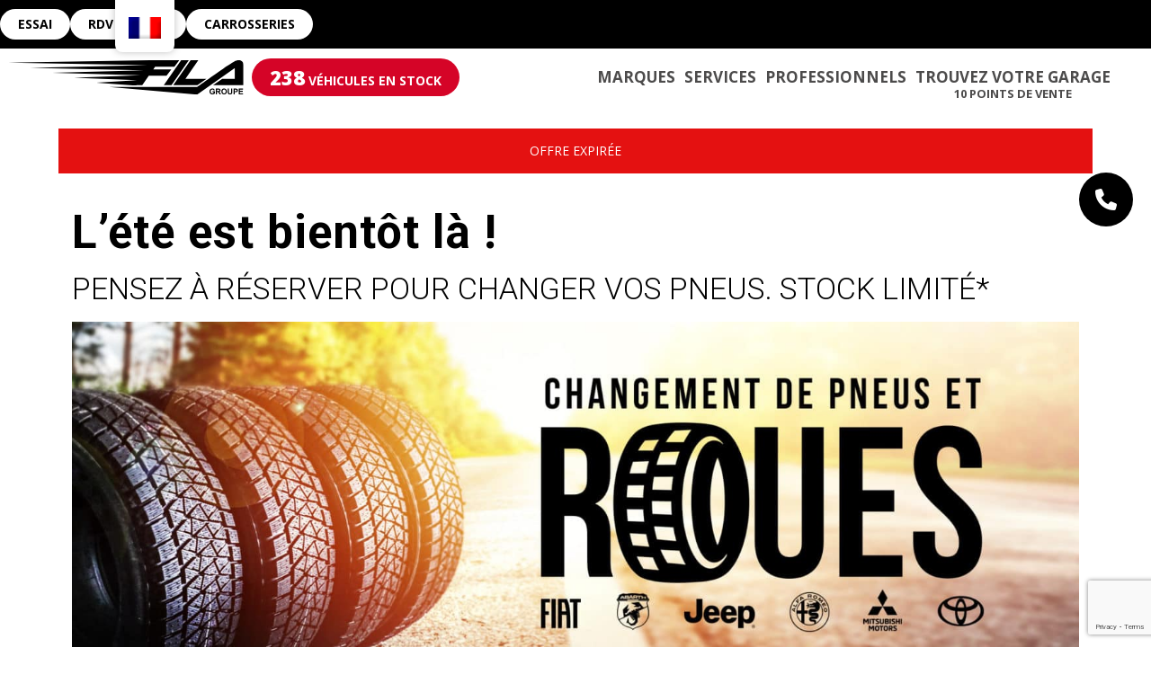

--- FILE ---
content_type: text/html; charset=UTF-8
request_url: https://www.fila-groupe.ch/changement-pneus-ete-2023/
body_size: 44991
content:
<!doctype html>
<!--[if lt IE 7 ]><html lang="fr-FR" class="no-js ie6"> <![endif]-->
<!--[if IE 7 ]><html lang="fr-FR" class="no-js ie7"> <![endif]-->
<!--[if IE 8 ]><html lang="fr-FR" class="no-js ie8"> <![endif]-->
<!--[if IE 9 ]><html lang="fr-FR" class="no-js ie9"> <![endif]-->
<!--[if (gt IE 9)|!(IE)]><!-->
<html lang="fr-FR" class="no-js">
<!--<![endif]-->
<head>
<meta http-equiv="Content-Type" content="text/html; charset=UTF-8"/>
<meta http-equiv="X-UA-Compatible" content="IE=edge">
<title>Jusqu’à CHF 7’000.- de prime sur Jeep® dans votre garage FILA        </title>
<link rel="profile" href="http://gmpg.org/xfn/11"/>
<link href="https://fonts.googleapis.com/css?family=Cabin:400,400italic,500,600,700|PT+Serif+Caption:400,400italic" rel="stylesheet" type='text/css'>
<link href="https://fonts.googleapis.com/css?family=Open+Sans:400,300,300italic,400italic,600,600italic,700italic,700,800,800italic" rel="stylesheet" type='text/css'>
<link href="https://fonts.googleapis.com/css?family=Roboto:400,700" rel="stylesheet">

<meta name="viewport" content="width=device-width,initial-scale=1">
<link rel="alternate" type="application/rss+xml" title="RSS 2.0" href="https://www.autobritt.ch/?feed=rss2"/>
<link rel="pingback" href="https://www.fila-groupe.ch/xmlrpc.php"/>
<meta name='robots' content='index, follow, max-image-preview:large, max-snippet:-1, max-video-preview:-1'/>

<meta name="description" content="Des primes incroyables sur Jeep® Renegade, Compass, Wrangler et Gladiator et le nouveau Jeep® Avenger disponible en mars chez FILA"/>
<link rel="canonical" href="http://www.fila-groupe.ch/mudanca-de-pneus-verao-2023/"/>
<meta property="og:locale" content="fr_FR"/>
<meta property="og:type" content="article"/>
<meta property="og:title" content="Jusqu’à CHF 7’000.- de prime sur Jeep® dans votre garage FILA"/>
<meta property="og:description" content="Des primes incroyables sur Jeep® Renegade, Compass, Wrangler et Gladiator et le nouveau Jeep® Avenger disponible en mars chez FILA"/>
<meta property="og:url" content="http://www.fila-groupe.ch/mudanca-de-pneus-verao-2023/"/>
<meta property="article:published_time" content="2023-04-13T13:05:18+00:00"/>
<meta property="article:modified_time" content="2023-09-20T07:45:42+00:00"/>
<meta property="og:image" content="https://www.fila-groupe.ch/wp-content/uploads/2023/03/Changement_de_roues-vignette-Fila-625x350-1.jpg"/>
<meta property="og:image:width" content="1250"/>
<meta property="og:image:height" content="700"/>
<meta property="og:image:type" content="image/jpeg"/>
<meta name="author" content="cOOmmunication123"/>
<meta name="twitter:card" content="summary_large_image"/>
<meta name="twitter:label1" content="Écrit par"/>
<meta name="twitter:data1" content="cOOmmunication123"/>
<meta name="twitter:label2" content="Durée de lecture estimée"/>
<meta name="twitter:data2" content="3 minutes"/>
<script type="application/ld+json" class="yoast-schema-graph">{"@context":"https://schema.org","@graph":[{"@type":"WebPage","@id":"http://www.fila-groupe.ch/pt/mudanca-de-pneus-verao-2023/","url":"http://www.fila-groupe.ch/pt/mudanca-de-pneus-verao-2023/","name":"Jusqu’à CHF 7’000.- de prime sur Jeep® dans votre garage FILA","isPartOf":{"@id":"https://www.fila-groupe.ch/en/#website"},"primaryImageOfPage":{"@id":"http://www.fila-groupe.ch/pt/mudanca-de-pneus-verao-2023/#primaryimage"},"image":{"@id":"http://www.fila-groupe.ch/pt/mudanca-de-pneus-verao-2023/#primaryimage"},"thumbnailUrl":"https://www.fila-groupe.ch/wp-content/uploads/2023/03/Changement_de_roues-vignette-Fila-625x350-1.jpg","datePublished":"2023-04-13T13:05:18+00:00","dateModified":"2023-09-20T07:45:42+00:00","author":{"@id":"https://www.fila-groupe.ch/en/#/schema/person/0ddb19691818aea48a00bbf1f0d0318b"},"description":"Des primes incroyables sur Jeep® Renegade, Compass, Wrangler et Gladiator et le nouveau Jeep® Avenger disponible en mars chez FILA","breadcrumb":{"@id":"http://www.fila-groupe.ch/pt/mudanca-de-pneus-verao-2023/#breadcrumb"},"inLanguage":"fr-FR","potentialAction":[{"@type":"ReadAction","target":["http://www.fila-groupe.ch/pt/mudanca-de-pneus-verao-2023/"]}]},{"@type":"ImageObject","inLanguage":"fr-FR","@id":"http://www.fila-groupe.ch/pt/mudanca-de-pneus-verao-2023/#primaryimage","url":"https://www.fila-groupe.ch/wp-content/uploads/2023/03/Changement_de_roues-vignette-Fila-625x350-1.jpg","contentUrl":"https://www.fila-groupe.ch/wp-content/uploads/2023/03/Changement_de_roues-vignette-Fila-625x350-1.jpg","width":1250,"height":700},{"@type":"BreadcrumbList","@id":"http://www.fila-groupe.ch/pt/mudanca-de-pneus-verao-2023/#breadcrumb","itemListElement":[{"@type":"ListItem","position":1,"name":"Accueil","item":"https://www.fila-groupe.ch/"},{"@type":"ListItem","position":2,"name":"L&#8217;été est bientôt là !"}]},{"@type":"WebSite","@id":"https://www.fila-groupe.ch/en/#website","url":"https://www.fila-groupe.ch/en/","name":"","description":"","potentialAction":[{"@type":"SearchAction","target":{"@type":"EntryPoint","urlTemplate":"https://www.fila-groupe.ch/en/?s={search_term_string}"},"query-input":{"@type":"PropertyValueSpecification","valueRequired":true,"valueName":"search_term_string"}}],"inLanguage":"fr-FR"},{"@type":"Person","@id":"https://www.fila-groupe.ch/en/#/schema/person/0ddb19691818aea48a00bbf1f0d0318b","name":"cOOmmunication123"}]}</script>

<link rel='dns-prefetch' href='//ajax.googleapis.com'/>
<link rel='dns-prefetch' href='//cdnjs.cloudflare.com'/>
<link rel="alternate" type="application/rss+xml" title=" &raquo; Flux" href="https://www.fila-groupe.ch/feed/"/>
<link rel="alternate" type="application/rss+xml" title=" &raquo; Flux des commentaires" href="https://www.fila-groupe.ch/comments/feed/"/>
<link rel='stylesheet' id='formidable-css' href='//www.fila-groupe.ch/wp-content/cache/wpfc-minified/1gjs2x7a/afdm1.css' type='text/css' media='all'/>
<link rel='stylesheet' id='wp-block-library-css' href='//www.fila-groupe.ch/wp-content/cache/wpfc-minified/jztvfd8k/afdm1.css' type='text/css' media='all'/>
<style id='safe-svg-svg-icon-style-inline-css' type='text/css'>.safe-svg-cover{text-align:center}.safe-svg-cover .safe-svg-inside{display:inline-block;max-width:100%}.safe-svg-cover svg{height:100%;max-height:100%;max-width:100%;width:100%}</style>
<style id='classic-theme-styles-inline-css' type='text/css'>.wp-block-button__link{color:#fff;background-color:#32373c;border-radius:9999px;box-shadow:none;text-decoration:none;padding:calc(.667em + 2px) calc(1.333em + 2px);font-size:1.125em}.wp-block-file__button{background:#32373c;color:#fff;text-decoration:none}</style>
<style id='global-styles-inline-css' type='text/css'>:root{--wp--preset--aspect-ratio--square:1;--wp--preset--aspect-ratio--4-3: 4/3;--wp--preset--aspect-ratio--3-4: 3/4;--wp--preset--aspect-ratio--3-2: 3/2;--wp--preset--aspect-ratio--2-3: 2/3;--wp--preset--aspect-ratio--16-9: 16/9;--wp--preset--aspect-ratio--9-16: 9/16;--wp--preset--color--black:#000;--wp--preset--color--cyan-bluish-gray:#abb8c3;--wp--preset--color--white:#fff;--wp--preset--color--pale-pink:#f78da7;--wp--preset--color--vivid-red:#cf2e2e;--wp--preset--color--luminous-vivid-orange:#ff6900;--wp--preset--color--luminous-vivid-amber:#fcb900;--wp--preset--color--light-green-cyan:#7bdcb5;--wp--preset--color--vivid-green-cyan:#00d084;--wp--preset--color--pale-cyan-blue:#8ed1fc;--wp--preset--color--vivid-cyan-blue:#0693e3;--wp--preset--color--vivid-purple:#9b51e0;--wp--preset--gradient--vivid-cyan-blue-to-vivid-purple:linear-gradient(135deg,rgba(6,147,227,1) 0%,#9b51e0 100%);--wp--preset--gradient--light-green-cyan-to-vivid-green-cyan:linear-gradient(135deg,#7adcb4 0%,#00d082 100%);--wp--preset--gradient--luminous-vivid-amber-to-luminous-vivid-orange:linear-gradient(135deg,rgba(252,185,0,1) 0%,rgba(255,105,0,1) 100%);--wp--preset--gradient--luminous-vivid-orange-to-vivid-red:linear-gradient(135deg,rgba(255,105,0,1) 0%,#cf2e2e 100%);--wp--preset--gradient--very-light-gray-to-cyan-bluish-gray:linear-gradient(135deg,#eee 0%,#a9b8c3 100%);--wp--preset--gradient--cool-to-warm-spectrum:linear-gradient(135deg,#4aeadc 0%,#9778d1 20%,#cf2aba 40%,#ee2c82 60%,#fb6962 80%,#fef84c 100%);--wp--preset--gradient--blush-light-purple:linear-gradient(135deg,#ffceec 0%,#9896f0 100%);--wp--preset--gradient--blush-bordeaux:linear-gradient(135deg,#fecda5 0%,#fe2d2d 50%,#6b003e 100%);--wp--preset--gradient--luminous-dusk:linear-gradient(135deg,#ffcb70 0%,#c751c0 50%,#4158d0 100%);--wp--preset--gradient--pale-ocean:linear-gradient(135deg,#fff5cb 0%,#b6e3d4 50%,#33a7b5 100%);--wp--preset--gradient--electric-grass:linear-gradient(135deg,#caf880 0%,#71ce7e 100%);--wp--preset--gradient--midnight:linear-gradient(135deg,#020381 0%,#2874fc 100%);--wp--preset--font-size--small:13px;--wp--preset--font-size--medium:20px;--wp--preset--font-size--large:36px;--wp--preset--font-size--x-large:42px;--wp--preset--spacing--20:.44rem;--wp--preset--spacing--30:.67rem;--wp--preset--spacing--40:1rem;--wp--preset--spacing--50:1.5rem;--wp--preset--spacing--60:2.25rem;--wp--preset--spacing--70:3.38rem;--wp--preset--spacing--80:5.06rem;--wp--preset--shadow--natural:6px 6px 9px rgba(0,0,0,.2);--wp--preset--shadow--deep:12px 12px 50px rgba(0,0,0,.4);--wp--preset--shadow--sharp:6px 6px 0 rgba(0,0,0,.2);--wp--preset--shadow--outlined:6px 6px 0 -3px rgba(255,255,255,1) , 6px 6px rgba(0,0,0,1);--wp--preset--shadow--crisp:6px 6px 0 rgba(0,0,0,1)}:where(.is-layout-flex){gap:.5em}:where(.is-layout-grid){gap:.5em}body .is-layout-flex{display:flex}.is-layout-flex{flex-wrap:wrap;align-items:center}.is-layout-flex > :is(*, div){margin:0}body .is-layout-grid{display:grid}.is-layout-grid > :is(*, div){margin:0}:where(.wp-block-columns.is-layout-flex){gap:2em}:where(.wp-block-columns.is-layout-grid){gap:2em}:where(.wp-block-post-template.is-layout-flex){gap:1.25em}:where(.wp-block-post-template.is-layout-grid){gap:1.25em}.has-black-color{color:var(--wp--preset--color--black)!important}.has-cyan-bluish-gray-color{color:var(--wp--preset--color--cyan-bluish-gray)!important}.has-white-color{color:var(--wp--preset--color--white)!important}.has-pale-pink-color{color:var(--wp--preset--color--pale-pink)!important}.has-vivid-red-color{color:var(--wp--preset--color--vivid-red)!important}.has-luminous-vivid-orange-color{color:var(--wp--preset--color--luminous-vivid-orange)!important}.has-luminous-vivid-amber-color{color:var(--wp--preset--color--luminous-vivid-amber)!important}.has-light-green-cyan-color{color:var(--wp--preset--color--light-green-cyan)!important}.has-vivid-green-cyan-color{color:var(--wp--preset--color--vivid-green-cyan)!important}.has-pale-cyan-blue-color{color:var(--wp--preset--color--pale-cyan-blue)!important}.has-vivid-cyan-blue-color{color:var(--wp--preset--color--vivid-cyan-blue)!important}.has-vivid-purple-color{color:var(--wp--preset--color--vivid-purple)!important}.has-black-background-color{background-color:var(--wp--preset--color--black)!important}.has-cyan-bluish-gray-background-color{background-color:var(--wp--preset--color--cyan-bluish-gray)!important}.has-white-background-color{background-color:var(--wp--preset--color--white)!important}.has-pale-pink-background-color{background-color:var(--wp--preset--color--pale-pink)!important}.has-vivid-red-background-color{background-color:var(--wp--preset--color--vivid-red)!important}.has-luminous-vivid-orange-background-color{background-color:var(--wp--preset--color--luminous-vivid-orange)!important}.has-luminous-vivid-amber-background-color{background-color:var(--wp--preset--color--luminous-vivid-amber)!important}.has-light-green-cyan-background-color{background-color:var(--wp--preset--color--light-green-cyan)!important}.has-vivid-green-cyan-background-color{background-color:var(--wp--preset--color--vivid-green-cyan)!important}.has-pale-cyan-blue-background-color{background-color:var(--wp--preset--color--pale-cyan-blue)!important}.has-vivid-cyan-blue-background-color{background-color:var(--wp--preset--color--vivid-cyan-blue)!important}.has-vivid-purple-background-color{background-color:var(--wp--preset--color--vivid-purple)!important}.has-black-border-color{border-color:var(--wp--preset--color--black)!important}.has-cyan-bluish-gray-border-color{border-color:var(--wp--preset--color--cyan-bluish-gray)!important}.has-white-border-color{border-color:var(--wp--preset--color--white)!important}.has-pale-pink-border-color{border-color:var(--wp--preset--color--pale-pink)!important}.has-vivid-red-border-color{border-color:var(--wp--preset--color--vivid-red)!important}.has-luminous-vivid-orange-border-color{border-color:var(--wp--preset--color--luminous-vivid-orange)!important}.has-luminous-vivid-amber-border-color{border-color:var(--wp--preset--color--luminous-vivid-amber)!important}.has-light-green-cyan-border-color{border-color:var(--wp--preset--color--light-green-cyan)!important}.has-vivid-green-cyan-border-color{border-color:var(--wp--preset--color--vivid-green-cyan)!important}.has-pale-cyan-blue-border-color{border-color:var(--wp--preset--color--pale-cyan-blue)!important}.has-vivid-cyan-blue-border-color{border-color:var(--wp--preset--color--vivid-cyan-blue)!important}.has-vivid-purple-border-color{border-color:var(--wp--preset--color--vivid-purple)!important}.has-vivid-cyan-blue-to-vivid-purple-gradient-background{background:var(--wp--preset--gradient--vivid-cyan-blue-to-vivid-purple)!important}.has-light-green-cyan-to-vivid-green-cyan-gradient-background{background:var(--wp--preset--gradient--light-green-cyan-to-vivid-green-cyan)!important}.has-luminous-vivid-amber-to-luminous-vivid-orange-gradient-background{background:var(--wp--preset--gradient--luminous-vivid-amber-to-luminous-vivid-orange)!important}.has-luminous-vivid-orange-to-vivid-red-gradient-background{background:var(--wp--preset--gradient--luminous-vivid-orange-to-vivid-red)!important}.has-very-light-gray-to-cyan-bluish-gray-gradient-background{background:var(--wp--preset--gradient--very-light-gray-to-cyan-bluish-gray)!important}.has-cool-to-warm-spectrum-gradient-background{background:var(--wp--preset--gradient--cool-to-warm-spectrum)!important}.has-blush-light-purple-gradient-background{background:var(--wp--preset--gradient--blush-light-purple)!important}.has-blush-bordeaux-gradient-background{background:var(--wp--preset--gradient--blush-bordeaux)!important}.has-luminous-dusk-gradient-background{background:var(--wp--preset--gradient--luminous-dusk)!important}.has-pale-ocean-gradient-background{background:var(--wp--preset--gradient--pale-ocean)!important}.has-electric-grass-gradient-background{background:var(--wp--preset--gradient--electric-grass)!important}.has-midnight-gradient-background{background:var(--wp--preset--gradient--midnight)!important}.has-small-font-size{font-size:var(--wp--preset--font-size--small)!important}.has-medium-font-size{font-size:var(--wp--preset--font-size--medium)!important}.has-large-font-size{font-size:var(--wp--preset--font-size--large)!important}.has-x-large-font-size{font-size:var(--wp--preset--font-size--x-large)!important}:where(.wp-block-post-template.is-layout-flex){gap:1.25em}:where(.wp-block-post-template.is-layout-grid){gap:1.25em}:where(.wp-block-columns.is-layout-flex){gap:2em}:where(.wp-block-columns.is-layout-grid){gap:2em}:root :where(.wp-block-pullquote){font-size:1.5em;line-height:1.6}</style>
<link rel='stylesheet' id='jquery-ui-theme-css' href='https://ajax.googleapis.com/ajax/libs/jqueryui/1.11.4/themes/smoothness/jquery-ui.min.css?ver=1.11.4' type='text/css' media='all'/>
<link rel='stylesheet' id='jquery-ui-timepicker-css' href='//www.fila-groupe.ch/wp-content/cache/wpfc-minified/moy210b2/afdm1.css' type='text/css' media='all'/>
<link rel='stylesheet' id='menu-image-css' href='//www.fila-groupe.ch/wp-content/cache/wpfc-minified/g36t0v4/afdm1.css' type='text/css' media='all'/>
<link rel='stylesheet' id='dashicons-css' href='//www.fila-groupe.ch/wp-content/cache/wpfc-minified/djybw8s/afdm1.css' type='text/css' media='all'/>
<link rel='stylesheet' id='contact-form-7-css' href='//www.fila-groupe.ch/wp-content/cache/wpfc-minified/lmjky2h6/afdm1.css' type='text/css' media='all'/>
<link rel='stylesheet' id='wpcf7-redirect-script-frontend-css' href='//www.fila-groupe.ch/wp-content/cache/wpfc-minified/dg6lra85/afdm1.css' type='text/css' media='all'/>
<style id='wpgb-head-inline-css' type='text/css'>.wp-grid-builder:not(.wpgb-template),.wpgb-facet{opacity:.01}.wpgb-facet fieldset{margin:0;padding:0;border:none;outline:none;box-shadow:none}.wpgb-facet fieldset:last-child{margin-bottom:40px}.wpgb-facet fieldset legend.wpgb-sr-only{height:1px;width:1px}</style>
<link rel='stylesheet' id='trp-floater-language-switcher-style-css' href='//www.fila-groupe.ch/wp-content/cache/wpfc-minified/k1r4vf3v/afdm1.css' type='text/css' media='all'/>
<link rel='stylesheet' id='trp-language-switcher-style-css' href='//www.fila-groupe.ch/wp-content/cache/wpfc-minified/14o06ibk/afdm1.css' type='text/css' media='all'/>
<link rel='stylesheet' id='cmplz-general-css' href='//www.fila-groupe.ch/wp-content/cache/wpfc-minified/kcqqrvlj/afdm1.css' type='text/css' media='all'/>
<link rel='stylesheet' id='autotrader-child-slick-css' href='https://cdnjs.cloudflare.com/ajax/libs/slick-carousel/1.9.0/slick.min.css' type='text/css' media='all'/>
<link rel='stylesheet' id='elementor-icons-css' href='//www.fila-groupe.ch/wp-content/cache/wpfc-minified/1zaqed0m/afdm1.css' type='text/css' media='all'/>
<link rel='stylesheet' id='elementor-frontend-css' href='//www.fila-groupe.ch/wp-content/cache/wpfc-minified/ehpg0kq1/afdm1.css' type='text/css' media='all'/>
<link rel='stylesheet' id='swiper-css' href='//www.fila-groupe.ch/wp-content/cache/wpfc-minified/7832148c/afdm1.css' type='text/css' media='all'/>
<link rel='stylesheet' id='elementor-post-85970-css' href='https://www.fila-groupe.ch/wp-content/uploads/elementor/css/post-85970.css?ver=1767690005' type='text/css' media='all'/>
<link rel='stylesheet' id='elementor-pro-css' href='//www.fila-groupe.ch/wp-content/cache/wpfc-minified/895rdjig/afdm1.css' type='text/css' media='all'/>
<link rel='stylesheet' id='elementor-global-css' href='//www.fila-groupe.ch/wp-content/cache/wpfc-minified/6ylbz76n/afdm1.css' type='text/css' media='all'/>
<link rel='stylesheet' id='elementor-post-97792-css' href='https://www.fila-groupe.ch/wp-content/uploads/elementor/css/post-97792.css?ver=1767696793' type='text/css' media='all'/>
<link rel='stylesheet' id='elementor-post-218805-css' href='https://www.fila-groupe.ch/wp-content/uploads/elementor/css/post-218805.css?ver=1767690006' type='text/css' media='all'/>
<link rel='stylesheet' id='wp_mailjet_form_builder_widget-widget-front-styles-css' href='//www.fila-groupe.ch/wp-content/cache/wpfc-minified/l9572mf6/afdm1.css' type='text/css' media='all'/>
<link rel='stylesheet' id='popup-maker-site-css' href='//www.fila-groupe.ch/wp-content/cache/wpfc-minified/2qw0xz25/afdm1.css' type='text/css' media='all'/>
<link rel='stylesheet' id='cf7cf-style-css' href='//www.fila-groupe.ch/wp-content/cache/wpfc-minified/6yrioly3/afdm1.css' type='text/css' media='all'/>
<link rel='stylesheet' id='wpdevelop-bts-css' href='//www.fila-groupe.ch/wp-content/cache/wpfc-minified/9lz2sd7t/afdm1.css' type='text/css' media='all'/>
<link rel='stylesheet' id='wpdevelop-bts-theme-css' href='//www.fila-groupe.ch/wp-content/cache/wpfc-minified/m7x4eoif/afdm1.css' type='text/css' media='all'/>
<link rel='stylesheet' id='wpbc-tippy-popover-css' href='//www.fila-groupe.ch/wp-content/cache/wpfc-minified/sbk4rnk/afdm1.css' type='text/css' media='all'/>
<link rel='stylesheet' id='wpbc-tippy-times-css' href='//www.fila-groupe.ch/wp-content/cache/wpfc-minified/10gr0u7v/afdm1.css' type='text/css' media='all'/>
<link rel='stylesheet' id='wpbc-material-design-icons-css' href='//www.fila-groupe.ch/wp-content/cache/wpfc-minified/1z9qczqk/afdm1.css' type='text/css' media='all'/>
<link rel='stylesheet' id='wpbc-time_picker-css' href='//www.fila-groupe.ch/wp-content/cache/wpfc-minified/7adtdoqb/afdm1.css' type='text/css' media='all'/>
<link rel='stylesheet' id='wpbc-time_picker-skin-css' href='//www.fila-groupe.ch/wp-content/cache/wpfc-minified/loc7k4gj/afdm1.css' type='text/css' media='all'/>
<link rel='stylesheet' id='wpbc-client-pages-css' href='//www.fila-groupe.ch/wp-content/cache/wpfc-minified/rvj1t6d/afdm1.css' type='text/css' media='all'/>
<link rel='stylesheet' id='wpbc-calendar-css' href='//www.fila-groupe.ch/wp-content/cache/wpfc-minified/1ca6axuu/afdm1.css' type='text/css' media='all'/>
<link rel='stylesheet' id='wpbc-calendar-skin-css' href='//www.fila-groupe.ch/wp-content/cache/wpfc-minified/esujv5yv/afdm1.css' type='text/css' media='all'/>
<link rel='stylesheet' id='wpbc-flex-timeline-css' href='//www.fila-groupe.ch/wp-content/cache/wpfc-minified/lxs5w12v/afdm1.css' type='text/css' media='all'/>
<link rel='stylesheet' id='wpbc-flex-timeline-skin-css' href='//www.fila-groupe.ch/wp-content/cache/wpfc-minified/kalddwy1/afdm1.css' type='text/css' media='all'/>
<link rel='stylesheet' id='google-fonts-1-css' href='https://fonts.googleapis.com/css?family=Roboto%3A100%2C100italic%2C200%2C200italic%2C300%2C300italic%2C400%2C400italic%2C500%2C500italic%2C600%2C600italic%2C700%2C700italic%2C800%2C800italic%2C900%2C900italic%7CRoboto+Slab%3A100%2C100italic%2C200%2C200italic%2C300%2C300italic%2C400%2C400italic%2C500%2C500italic%2C600%2C600italic%2C700%2C700italic%2C800%2C800italic%2C900%2C900italic%7COpen+Sans%3A100%2C100italic%2C200%2C200italic%2C300%2C300italic%2C400%2C400italic%2C500%2C500italic%2C600%2C600italic%2C700%2C700italic%2C800%2C800italic%2C900%2C900italic&#038;display=auto&#038;ver=6.6.4' type='text/css' media='all'/>
<link rel='stylesheet' id='elementor-icons-shared-0-css' href='//www.fila-groupe.ch/wp-content/cache/wpfc-minified/7vm7ykjq/afdm1.css' type='text/css' media='all'/>
<link rel='stylesheet' id='elementor-icons-fa-solid-css' href='//www.fila-groupe.ch/wp-content/cache/wpfc-minified/86ntt39w/afdm1.css' type='text/css' media='all'/>
<link rel='stylesheet' id='myStyleSheets-css' href='//www.fila-groupe.ch/wp-content/cache/wpfc-minified/ehsisgi3/afdm1.css' type='text/css' media='all'/>
<link rel='stylesheet' id='myFonts-css' href='https://fonts.googleapis.com/css?family=Raleway%3A400%2C500%2C600%2C700%2C800%2C900%7CAlegreya%3A400%2C400italic%2C700%2C700italic%2C900%2C900italic%7CVarela+Round&#038;subset=latin%2Clatin-ext&#038;ver=6.6.4' type='text/css' media='all'/>
<link rel='stylesheet' id='style.css-css' href='//www.fila-groupe.ch/wp-content/cache/wpfc-minified/mlzdiah7/afdm1.css' type='text/css' media='all'/>
<link rel='stylesheet' id='screen_css-css' href='//www.fila-groupe.ch/wp-content/cache/wpfc-minified/97ph290o/afdm1.css' type='text/css' media='all'/>
<link rel='stylesheet' id='prettyPhoto-css' href='//www.fila-groupe.ch/wp-content/cache/wpfc-minified/drzauv0o/afdm1.css' type='text/css' media='all'/>
<link rel='stylesheet' id='custom-css' href='//www.fila-groupe.ch/wp-content/cache/wpfc-minified/8ygbgpe4/afdm1.css' type='text/css' media='all'/>
<link rel='stylesheet' id='shCore-css' href='//www.fila-groupe.ch/wp-content/cache/wpfc-minified/2ofpisa9/afdm1.css' type='text/css' media='all'/>
<link rel='stylesheet' id='shThemeDefault-css' href='//www.fila-groupe.ch/wp-content/cache/wpfc-minified/q97vtixi/afdm1.css' type='text/css' media='all'/>
<link rel="preconnect" href="https://fonts.gstatic.com/" crossorigin><script type="text/javascript" src="https://www.fila-groupe.ch/wp-content/plugins/svg-support/vendor/DOMPurify/DOMPurify.min.js?ver=1.0.1" id="bodhi-dompurify-library-js"></script>
<script type="text/javascript" src="https://www.fila-groupe.ch/wp-includes/js/jquery/jquery.min.js?ver=3.7.1" id="jquery-core-js"></script>
<script type="text/javascript" src="https://www.fila-groupe.ch/wp-includes/js/jquery/jquery-migrate.min.js?ver=3.4.1" id="jquery-migrate-js"></script>
<script type="text/javascript" src="https://www.fila-groupe.ch/wp-content/plugins/svg-support/js/min/svgs-inline-min.js?ver=1.0.1" id="bodhi_svg_inline-js"></script>
<script type="text/javascript" id="bodhi_svg_inline-js-after">//<![CDATA[
cssTarget="img.style-svg";ForceInlineSVGActive="false";frontSanitizationEnabled="on";
//]]></script>
<script type="text/javascript" id="wpbc-global-vars-js-extra">//<![CDATA[
var wpbcg={"time_disable_modes":["single"]};var wpbc_global1={"wpbc_ajaxurl":"https:\/\/www.fila-groupe.ch\/wp-admin\/admin-ajax.php","wpdev_bk_plugin_url":"https:\/\/www.fila-groupe.ch\/wp-content\/plugins\/booking","wpdev_bk_today":"[2026,1,23,23,56]","visible_booking_id_on_page":"[]","booking_max_monthes_in_calendar":"2y","user_unavilable_days":"[999]","wpdev_bk_edit_id_hash":"","wpdev_bk_plugin_filename":"wpdev-booking.php","bk_days_selection_mode":"multiple","wpdev_bk_personal":"0","block_some_dates_from_today":"0","message_verif_requred":"Ce champ est obligatoire","message_verif_requred_for_check_box":"Cette case doit \u00eatre coch\u00e9e","message_verif_requred_for_radio_box":"Au moins une option doit etre s\u00e9lectionn\u00e9e","message_verif_emeil":"Incorrecte champ couriel","message_verif_same_emeil":"Vos e-mails ne correspondent pas","message_verif_selectdts":"Merci de s\u00e9lectionner vos dates de r\u00e9servation dans le calendrier.","parent_booking_resources":"[]","new_booking_title":"Merci pour votre r\u00e9servation.  Nous vous enverrons une confirmation de votre r\u00e9servation le plus t\u00f4t possible.","new_booking_title_time":"7000","type_of_thank_you_message":"message","thank_you_page_URL":"https:\/\/www.fila-groupe.ch\/thank-you","is_am_pm_inside_time":"false","is_booking_used_check_in_out_time":"false","wpbc_active_locale":"fr_FR","wpbc_message_processing":"En cours de traitement","wpbc_message_deleting":"Suppression","wpbc_message_updating":"Mise \u00e0 jour","wpbc_message_saving":"Sauvegarde","message_checkinouttime_error":"Error! Please reset your check-in\/check-out dates above.","message_starttime_error":"Start Time is invalid. The date or time may be booked, or already in the past! Please choose another date or time.","message_endtime_error":"End Time is invalid. The date or time may be booked, or already in the past. The End Time may also be earlier that the start time, if only 1 day was selected! Please choose another date or time.","message_rangetime_error":"The time(s) may be booked, or already in the past!","message_durationtime_error":"The time(s) may be booked, or already in the past!","bk_highlight_timeslot_word":"Times:"};
//]]></script>
<script type="text/javascript" src="https://www.fila-groupe.ch/wp-content/plugins/booking/js/wpbc_vars.js?ver=9.4.2" id="wpbc-global-vars-js"></script>
<script type="text/javascript" src="https://www.fila-groupe.ch/wp-content/plugins/booking/assets/libs/popper/popper.js?ver=2.11.2" id="wpbc-popper-js"></script>
<script type="text/javascript" src="https://www.fila-groupe.ch/wp-content/plugins/booking/assets/libs/tippy.js/dist/tippy-bundle.umd.js?ver=6.3.7" id="wpbc-tipcy-js"></script>
<script type="text/javascript" src="https://www.fila-groupe.ch/wp-content/plugins/booking/js/datepick/jquery.datepick.wpbc.9.0.js?ver=9.0" id="wpbc-datepick-js"></script>
<script type="text/javascript" src="https://www.fila-groupe.ch/wp-content/plugins/booking/js/datepick/jquery.datepick-fr.js?ver=1.1" id="wpbc-datepick-localize-js"></script>
<script type="text/javascript" src="https://www.fila-groupe.ch/wp-content/plugins/booking/js/client.js?ver=9.4.2" id="wpbc-main-client-js"></script>
<script type="text/javascript" src="https://www.fila-groupe.ch/wp-content/plugins/booking/js/wpbc_times.js?ver=9.4.2" id="wpbc-times-js"></script>
<script type="text/javascript" src="https://www.fila-groupe.ch/wp-content/plugins/booking/js/wpbc_time-selector.js?ver=9.4.2" id="wpbc-time-selector-js"></script>
<script type="text/javascript" src="https://www.fila-groupe.ch/wp-content/plugins/booking/core/timeline/v2/_out/timeline_v2.js?ver=9.4.2" id="wpbc-timeline-flex-js"></script>
<script type="text/javascript" src="https://www.fila-groupe.ch/wp-content/themes/autotrader-parent/framework/static/javascript/jquery.prettyPhoto.js?ver=3.1.4" id="prettyPhoto-js"></script>
<script type="text/javascript" src="https://www.fila-groupe.ch/wp-content/themes/autotrader-parent/js/hoverIntent.js?ver=1.0" id="hover-js"></script>
<script type="text/javascript" src="https://www.fila-groupe.ch/wp-content/themes/autotrader-parent/js/general.js?ver=2.0" id="general-js"></script>
<script type="text/javascript" src="https://www.fila-groupe.ch/wp-content/themes/autotrader-parent/js/jquery.carouFredSel.min.js?ver=1.0" id="carouFredSel-js"></script>
<link rel="https://api.w.org/" href="https://www.fila-groupe.ch/wp-json/"/><link rel="alternate" title="JSON" type="application/json" href="https://www.fila-groupe.ch/wp-json/wp/v2/posts/97792"/><link rel="EditURI" type="application/rsd+xml" title="RSD" href="https://www.fila-groupe.ch/xmlrpc.php?rsd"/>
<meta name="generator" content="WordPress 6.6.4"/>
<link rel='shortlink' href='https://www.fila-groupe.ch/?p=97792'/>
<link rel="alternate" title="oEmbed (JSON)" type="application/json+oembed" href="https://www.fila-groupe.ch/wp-json/oembed/1.0/embed?url=https%3A%2F%2Fwww.fila-groupe.ch%2Fchangement-pneus-ete-2023%2F"/>
<link rel="alternate" title="oEmbed (XML)" type="text/xml+oembed" href="https://www.fila-groupe.ch/wp-json/oembed/1.0/embed?url=https%3A%2F%2Fwww.fila-groupe.ch%2Fchangement-pneus-ete-2023%2F&#038;format=xml"/>
<meta name="cdp-version" content="1.4.6"/>
<style type="text/css">#frm_checkbox_19-0 label{color:#fff}</style>


<style type="text/css">@media (min-width:991px) and (max-width:1265px){.header-nav p{font-size:12px}}.logos-marques img{min-width:100px}.wpcf7-form-control.wpcf7-number.wpcf7-validates-as-required.wpcf7-validates-as-number{border-radius:100px;border:solid 1px;padding:0 10px}.header-nav{position:sticky;top:-1px;background-color:#fff;width:100%;z-index:10000}.header-nav p{margin:0}.header-nav .cta-header{background-color:#d50427;border-radius:50px;padding:10px 20px;color:#fff;font-weight:700;text-transform:uppercase;line-height:1;text-align:center}.header-nav .cta-header.promo{background-color:#000;padding:13px 20px}.header-nav a:hover{text-decoration:none}.header-nav .top-header{background-color:#000;color:#fff;font-weight:700;padding:10px 0}.header-nav .top-header .cta-header{background-color:#fff;color:#000}.header-nav .top-header .top-header--wrapper{display:flex;align-items:center;justify-content:end;max-width:1350px;margin:auto}.header-nav .top-header .top-header--wrapper p a{color:#ff0730;background-color:#fff;padding:10px 15px;border-radius:50px;display:inline-block;margin-left:20px}.header-nav .top-header .top-header--wrapper .top-header--cta{display:flex;gap:5px}.header-nav .top-header .promo-jello{animation:promo-jello 3s ease 0s infinite normal forwards}@keyframes promo-jello {
0% {
transform: scale3d(1, 1, 1);
}
30% {
transform: scale3d(1.25, 0.75, 1);
}
40% {
transform: scale3d(0.75, 1.25, 1);
}
50% {
transform: scale3d(1.15, 0.85, 1);
}
65% {
transform: scale3d(0.95, 1.05, 1);
}
75% {
transform: scale3d(1.05, 0.95, 1);
}
100% {
transform: scale3d(1, 1, 1);
}
}.header-menu{display:flex;align-items:center;max-width:1360px;margin:auto;justify-content:space-between}.header-menu .header-menu--left{display:flex;gap:50px;width:100%;align-items:center}.header-menu .header-menu--left .hamburger{display:none}.header-menu .header-menu--left a img{width:280px;max-width:100%;height:-webkit-fit-content;transition:.3s}.header-nav.is-pinned .header-menu .header-menu--left a img{transform:scale(.8);transition:.3s}.header-menu .header-menu--left .cta-header strong{font-size:22px;font-weight:900}.header-menu .header-menu--right{color:#a5a5a5;text-transform:uppercase;font-weight:700;position:relative;display:flex;justify-content:space-around;align-items:center;padding:0 40px;width:100%;max-width:680px}.header-menu .header-menu--right>div{padding:20px 0}.header-menu .header-menu--right>div>p{cursor:pointer;color:#4c4b4b}.header-menu .header-menu--right>div:hover>.sous-menu{display:flex}.header-menu .header-menu--right div>.sous-menu{display:none;position:absolute;left:0;top:64px;flex-direction:column;gap:20px;z-index:10;background-color:#fff;padding:20px 50px}.header-menu .header-menu--right div>.sous-menu>a{width:100%;padding:15px 0;background-color:#d50427;color:#fff;text-align:center}.header-menu .header-menu--right div>.sous-menu>ul{display:grid;grid-template-columns:repeat(3,1fr);grid-template-rows:repeat(2,1fr);grid-column-gap:20px;grid-row-gap:20px}.header-menu .header-menu--right div>ul li{min-width:120px}.header-menu .header-menu--right div>ul li a{color:#a5a5a5;display:flex;flex-direction:column;align-items:center;gap:15px;text-align:center;font-size:13px}.header-menu .header-menu--right div>ul a:hover{color:inherit}.header-menu .header-menu--right div>ul li img{height:50px!important;width:50px}.header-menu .header-menu--right div:nth-last-child(2) a {display:flex;flex-direction:column;align-items:center;font-size:17px;color:#4c4b4b;position:relative}.header-menu .header-menu--right div:nth-last-child(2) a span {font-size:13px;position:absolute;bottom:-15px}.header-menu .header-menu--right div.tel-mobile{display:none}.header-menu .header-menu--right div.mobile-cta_promo{display:none}.header-menu .header-menu--right .lien-mobile{display:none}@media (max-width:990px){.header-nav .cta-header.promo{display:none}.header-nav .top-header .top-header--wrapper>p{display:none}.header-menu{position:relative}.header-menu .header-menu--left{padding:10px;position:relative;justify-content:center}.header-nav.is-pinned .header-menu .header-menu--left a img{transform:scale(1)}.header-menu .header-menu--right{display:none;transition:all 2s ease-in-out}.header-menu .header-menu--left .cta-header{font-size:10px;right:0;max-width:150px}.header-menu .header-menu--left .cta-header strong{font-size:15px}.header-menu .header-menu--left .hamburger{display:block;margin:0;padding:0;transition:opacity .3s;left:0}.header-menu .header-menu--left .hamburger .line{width:30px;height:3px;background-color:#000;margin:5px auto;transition:all .3s ease-in-out;border-radius:5px}.header-menu .header-menu--right.active{position:absolute;background:#d50427;display:flex;flex-direction:column;top:100%;z-index:10;justify-content:center;align-items:flex-start;animation:fade-X .5s;padding:10px 0 30px 0;width:90%}@keyframes fade-X {
from{transform: translateX(-200px); opacity: 0;}
to {transform: translateX(0px); opacity: 1;}
}.header-menu .header-menu--left .hamburger.isactive .line:nth-child(2) {opacity:0}.header-menu .header-menu--left .hamburger.isactive .line:nth-child(1) {transform:translateY(5px) rotate(45deg)}.header-menu .header-menu--left .hamburger.isactive .line:nth-child(3) {transform:translateY(-11px) rotate(-45deg)}.header-menu .header-menu--right>div{padding:0;margin:0;width:100%}.header-menu .header-menu--right > div > p, .header-menu .header-menu--right > div:nth-last-child(3) a {color:#fff;margin:15px;text-align:left;align-items:start}.header-menu .header-menu--right>div>.menuTitle{position:relative}.header-menu .header-menu--right>div>.menuTitle{position:relative}.header-menu .header-menu--right>div>.menuTitle:after{content:'▼';position:absolute;right:20px}.header-menu .header-menu--right>div>.menuTitle.isactive:after{transform:rotate(-180deg)}.header-menu .header-menu--right>div>.sous-menu,.header-menu .header-menu--right>div:hover>.sous-menu{display:none;transition:all 2s ease-in-out}.header-menu .header-menu--right>div>.sous-menu.active{display:grid;position:initial;padding:20px 10px;animation:fade-Y .5s}@keyframes fade-Y {
from{transform: translateY(-50px); opacity: 0;}
to {transform: translateY(0px); opacity: 1;}
}.header-menu .header-menu--right div>.sous-menu{}.header-menu .header-menu--right div>.sous-menu>a{padding:10px 0;font-size:14px}.header-menu .header-menu--right div>.sous-menu>ul{margin:0}.header-menu .header-menu--right div>ul li{min-width:auto}.header-menu .header-menu--right div>ul li a{font-size:10px;gap:5px}.header-menu .header-menu--right div>ul li img{max-height:35px}.header-menu .header-menu--right a.mobile-trouver-garage{outline:none;color:#fff!important;margin:15px;text-align:left;align-items:start;display:flex;flex-direction:column;position:relative;font-size:17px}.header-menu .header-menu--right .lien-mobile{display:block}.header-menu .header-menu--right div.mobile-cta_promo{display:block}.header-menu .header-menu--right div.mobile-cta_promo a{width:fit-content;display:block;margin:35px 15px 15px 15px}.header-menu .header-menu--right div.tel-mobile{display:block;margin:20px 0 0 0}.header-menu .header-menu--right div.tel-mobile p{text-transform:none;font-size:12px;margin:5px 15px}.header-menu .header-menu--right div.tel-mobile p a{color:#fff}}</style>


 
<link rel="stylesheet" href="https://cdnjs.cloudflare.com/ajax/libs/font-awesome/6.4.2/css/all.min.css" integrity="sha512-z3gLpd7yknf1YoNbCzqRKc4qyor8gaKU1qmn+CShxbuBusANI9QpRohGBreCFkKxLhei6S9CQXFEbbKuqLg0DA==" crossorigin="anonymous" referrerpolicy="no-referrer"/>
<link rel="stylesheet" href="https://cdnjs.cloudflare.com/ajax/libs/jQuery.mmenu/9.3.0/mmenu.css" integrity="sha512-nNatP1G6CEh43irXY/GN4cDcLRX/R0jAYAV/ulFZcotSXcuIQE5Do4TuDOYNAD2SCIpmIbaYSllyjTysSCkpEw==" crossorigin="anonymous" referrerpolicy="no-referrer"/>
<script src="https://cdnjs.cloudflare.com/ajax/libs/jQuery.mmenu/9.3.0/mmenu.js" integrity="sha512-D1qgHT+xXRgN9gLLLYHbQ/c8wkrADqfXg1kr1dRbP9nOtNzIKKNDU+hmFqR1fSbsU1YFBkw6TbvfZo+SyI0K6w==" crossorigin="anonymous" referrerpolicy="no-referrer"></script>

<script>document.addEventListener("DOMContentLoaded",()=>{new Mmenu("#menu",{"offCanvas":{"position":"left-front"},"theme":"light"});});</script>

<link rel="stylesheet" href="https://unpkg.com/flickity@2/dist/flickity.min.css">
<script src="https://unpkg.com/flickity@2/dist/flickity.pkgd.min.js"></script>
<script>document.addEventListener("DOMContentLoaded",function(event){var elem=document.querySelector('.slider-homepage');var flkty=new Flickity(elem,{cellAlign:'left',freeScroll:false,wrapAround:true,prevNextButtons:false,lazyLoad:true,lazyLoad:2,adaptiveHeight:true,autoPlay:3000,pauseAutoPlayOnHover:false});});</script>
<style>.slider-homepage,.slider-homepage .carousel-cell,.slider-homepage .carousel-cell img{width:100%}.slider-homepage .flickity-page-dots{bottom:10px}.slider-homepage .flickity-page-dots .dot{width:12px;height:12px;opacity:1;background:transparent;border:2px solid #fff}.slider-homepage .flickity-page-dots .dot.is-selected{background:#000}.slider-homepage .carousel-cell .content-slide-wrapper{position:relative}.slider-homepage .carousel-cell .content-slide-wrapper div:last-child{position:absolute;width:100%;bottom:0;padding:30px 0}.slider-homepage .carousel-cell .content-slide-wrapper .mobile-img{display:none}.slider-homepage .carousel-cell .content-slide-wrapper h2{width:-webkit-fit-content;margin:auto!important;position:relative;font-size:40px;color:#fff;font-weight:700;text-align:center}.slider-homepage .carousel-cell .content-slide-wrapper h2:before{content:"";background-image:url(data:image/svg+xml,\ %3Csvg\ class=\'a-left\'\ xmlns=\'http://www.w3.org/2000/svg\'\ xmlns:xlink=\'http://www.w3.org/1999/xlink\'\ version=\'1.1\'\ id=\'Mode_Isolation\'\ x=\'0px\'\ y=\'0px\'\ viewBox=\'0\ 0\ 337\ 87.9\'\ style=\'enable-background:new\ 0\ 0\ 337\ 87.9;\'\ xml:space=\'preserve\'%3E%3Cstyle\ type=\'text/css\'%3E\ .st0\ %7B\ fill:\ %23414042;\ %7D\ %3C/style%3E%3Cg%3E%3Cpolygon\ class=\'st0\'\ points=\'317.7,18.7\ 304.6,18.7\ 298.5,18.7\ 298.5,18.7\ 298.4,18.7\ 298.4,18.7\ 10.8,23.7\ 293,28.8\ 55.4,33.8\ 286,38.9\ 100,43.9\ 278.9,49\ 144.3,54.1\ 271.8,59.1\ 189.2,64.2\ 263,69.2\ 263,69.2\ 270.8,69.2\ 270.8,69.1\ 282.6,69.1\ \'\ /%3E%3C/g%3E%3C/svg%3E);width:115px;height:31px;display:block;background-repeat:no-repeat;position:absolute;left:-140px;top:18%}.slider-homepage .carousel-cell .content-slide-wrapper h2:after{content:"";background-image:url(data:image/svg+xml,%3Csvg\ class=\'a-right\'\ xmlns=\'http://www.w3.org/2000/svg\'\ xmlns:xlink=\'http://www.w3.org/1999/xlink\'\ version=\'1.1\'\ id=\'Mode_Isolation\'\ x=\'0px\'\ y=\'0px\'\ viewBox=\'0\ 0\ 337\ 87.9\'\ style=\'enable-background:new\ 0\ 0\ 337\ 87.9;\'\ xml:space=\'preserve\'%3E%3Cstyle\ type=\'text/css\'%3E\ .st0\ %7B\ fill:\ %23414042;\ %7D\ %3C/style%3E%3Cg%3E%3Cpolygon\ class=\'st0\'\ points=\'9.2,18.7\ 22.4,18.7\ 28.4,18.7\ 28.4,18.7\ 28.6,18.7\ 28.6,18.7\ 316.1,23.7\ 33.9,28.8\ 271.5,33.8\ 40.9,38.9\ 226.9,43.9\ 48,49\ 182.7,54.1\ 55.1,59.1\ 137.7,64.2\ 64,69.2\ 64,69.2\ 56.1,69.2\ 56.1,69.1\ 44.4,69.1\ \'\ /%3E%3C/g%3E%3C/svg%3E);width:115px;height:31px;display:block;background-repeat:no-repeat;position:absolute;right:-140px;top:18%}@media (max-width:768px){.slider-homepage .carousel-cell .content-slide-wrapper .mobile-img{display:block}.slider-homepage .carousel-cell .content-slide-wrapper .desktop-img{display:none}.slider-homepage .carousel-cell .content-slide-wrapper div{position:relative!important;bottom:1px!important;background-color:#d50427;padding:0 0 30px 0!important}.slider-homepage .carousel-cell .content-slide-wrapper h2{font-size:20px;width:80%}.slider-homepage .carousel-cell .content-slide-wrapper h2:before{width:55px;height:20px;left:-15%;top:5px}.slider-homepage .carousel-cell .content-slide-wrapper h2:after{width:55px;height:20px;right:-15%;top:5px}}</style>

<script type="text/javascript">jQuery(document).ready(function($){var slug=$(location).attr('pathname').replace('marque-','').replace(/\//g,'');$('.'+slug).css('background-color','#BA0226');});</script>


<script type="text/javascript">$(document).ready(function($){$(".form_de select option[value='13']").remove();$(".form_de select option[value='9']").remove();$(".form_de select option[value='17']").remove();$(".form_de #nom").attr("placeholder","Name*");$(".form_de #prenom").attr("placeholder","Vorname*");$(".form_de #telephone").attr("placeholder","Telefon*");$(".form_de #nom").attr("placeholder","Name*");$(".form_de .ui-datepicker-month").html("November");$('#header-slide-3').find('a').attr('target','_blank');});</script>

<noscript><style>.wp-grid-builder .wpgb-card.wpgb-card-hidden .wpgb-card-wrapper{opacity:1!important;visibility:visible!important;transform:none!important}.wpgb-facet{opacity:1!important;pointer-events:auto!important}.wpgb-facet *:not(.wpgb-pagination-facet){display:none}</style></noscript><link rel="alternate" hreflang="fr-FR" href="https://www.fila-groupe.ch/changement-pneus-ete-2023/"/>
<link rel="alternate" hreflang="en-GB" href="https://www.fila-groupe.ch/en/tyre-change-summer-2023/"/>
<link rel="alternate" hreflang="it-IT" href="https://www.fila-groupe.ch/it/cambio-pneumatici-estate-2023/"/>
<link rel="alternate" hreflang="es-ES" href="https://www.fila-groupe.ch/es/cambio-de-neumaticos-verano-2023/"/>
<link rel="alternate" hreflang="pt-PT" href="https://www.fila-groupe.ch/pt/mudanca-de-pneus-verao-2023/"/>
<link rel="alternate" hreflang="de-DE" href="https://www.fila-groupe.ch/de/reifenwechsel-sommer-2023/"/>
<link rel="alternate" hreflang="fr" href="https://www.fila-groupe.ch/changement-pneus-ete-2023/"/>
<link rel="alternate" hreflang="en" href="https://www.fila-groupe.ch/en/tyre-change-summer-2023/"/>
<link rel="alternate" hreflang="it" href="https://www.fila-groupe.ch/it/cambio-pneumatici-estate-2023/"/>
<link rel="alternate" hreflang="es" href="https://www.fila-groupe.ch/es/cambio-de-neumaticos-verano-2023/"/>
<link rel="alternate" hreflang="pt" href="https://www.fila-groupe.ch/pt/mudanca-de-pneus-verao-2023/"/>
<link rel="alternate" hreflang="de" href="https://www.fila-groupe.ch/de/reifenwechsel-sommer-2023/"/>
<style>.cmplz-hidden{display:none!important}</style><link rel="shortcut icon" href="/wp-content/uploads/2020/10/favicon-96x96-1.png"/>
<meta name="generator" content="Elementor 3.15.2; features: e_dom_optimization, e_optimized_assets_loading, e_optimized_css_loading, additional_custom_breakpoints; settings: css_print_method-external, google_font-enabled, font_display-auto">
<link rel="icon" href="https://www.fila-groupe.ch/wp-content/uploads/2020/10/cropped-favicon-96x96-1.png" sizes="32x32"/>
<link rel="icon" href="https://www.fila-groupe.ch/wp-content/uploads/2020/10/cropped-favicon-96x96-1.png" sizes="192x192"/>
<link rel="apple-touch-icon" href="https://www.fila-groupe.ch/wp-content/uploads/2020/10/cropped-favicon-96x96-1.png"/>
<meta name="msapplication-TileImage" content="https://www.fila-groupe.ch/wp-content/uploads/2020/10/cropped-favicon-96x96-1.png"/>
<style>button#responsive-menu-button,#responsive-menu-container{display:none;-webkit-text-size-adjust:100%}@media screen and (max-width:8000px){#responsive-menu-container{display:block;position:fixed;top:0;bottom:0;z-index:99998;padding-bottom:5px;margin-bottom:-5px;outline:1px solid transparent;overflow-y:auto;overflow-x:hidden}#responsive-menu-container .responsive-menu-search-box{width:100%;padding:0 2%;border-radius:2px;height:50px;-webkit-appearance:none}#responsive-menu-container.push-left,#responsive-menu-container.slide-left{transform:translateX(-100%);-ms-transform:translateX(-100%);-webkit-transform:translateX(-100%);-moz-transform:translateX(-100%)}.responsive-menu-open #responsive-menu-container.push-left,.responsive-menu-open #responsive-menu-container.slide-left{transform:translateX(0);-ms-transform:translateX(0);-webkit-transform:translateX(0);-moz-transform:translateX(0)}#responsive-menu-container.push-top,#responsive-menu-container.slide-top{transform:translateY(-100%);-ms-transform:translateY(-100%);-webkit-transform:translateY(-100%);-moz-transform:translateY(-100%)}.responsive-menu-open #responsive-menu-container.push-top,.responsive-menu-open #responsive-menu-container.slide-top{transform:translateY(0);-ms-transform:translateY(0);-webkit-transform:translateY(0);-moz-transform:translateY(0)}#responsive-menu-container.push-right,#responsive-menu-container.slide-right{transform:translateX(100%);-ms-transform:translateX(100%);-webkit-transform:translateX(100%);-moz-transform:translateX(100%)}.responsive-menu-open #responsive-menu-container.push-right,.responsive-menu-open #responsive-menu-container.slide-right{transform:translateX(0);-ms-transform:translateX(0);-webkit-transform:translateX(0);-moz-transform:translateX(0)}#responsive-menu-container.push-bottom,#responsive-menu-container.slide-bottom{transform:translateY(100%);-ms-transform:translateY(100%);-webkit-transform:translateY(100%);-moz-transform:translateY(100%)}.responsive-menu-open #responsive-menu-container.push-bottom,.responsive-menu-open #responsive-menu-container.slide-bottom{transform:translateY(0);-ms-transform:translateY(0);-webkit-transform:translateY(0);-moz-transform:translateY(0)}#responsive-menu-container,#responsive-menu-container:before,#responsive-menu-container:after,#responsive-menu-container *,#responsive-menu-container *:before,#responsive-menu-container *:after{box-sizing:border-box;margin:0;padding:0}#responsive-menu-container #responsive-menu-search-box,#responsive-menu-container #responsive-menu-additional-content,#responsive-menu-container #responsive-menu-title{padding:25px 5%}#responsive-menu-container #responsive-menu,#responsive-menu-container #responsive-menu ul{width:100%}#responsive-menu-container #responsive-menu ul.responsive-menu-submenu{display:none}#responsive-menu-container #responsive-menu ul.responsive-menu-submenu.responsive-menu-submenu-open{display:block}#responsive-menu-container #responsive-menu ul.responsive-menu-submenu-depth-1 a.responsive-menu-item-link{padding-left:10%}#responsive-menu-container #responsive-menu ul.responsive-menu-submenu-depth-2 a.responsive-menu-item-link{padding-left:15%}#responsive-menu-container #responsive-menu ul.responsive-menu-submenu-depth-3 a.responsive-menu-item-link{padding-left:20%}#responsive-menu-container #responsive-menu ul.responsive-menu-submenu-depth-4 a.responsive-menu-item-link{padding-left:25%}#responsive-menu-container #responsive-menu ul.responsive-menu-submenu-depth-5 a.responsive-menu-item-link{padding-left:30%}#responsive-menu-container li.responsive-menu-item{width:100%;list-style:none}#responsive-menu-container li.responsive-menu-item a{width:100%;display:block;text-decoration:none;position:relative}#responsive-menu-container #responsive-menu li.responsive-menu-item a{padding:0 5%}#responsive-menu-container .responsive-menu-submenu li.responsive-menu-item a{padding:0 5%}#responsive-menu-container li.responsive-menu-item a .fa{margin-right:15px}#responsive-menu-container li.responsive-menu-item a .responsive-menu-subarrow{position:absolute;top:0;bottom:0;text-align:center;overflow:hidden}#responsive-menu-container li.responsive-menu-item a .responsive-menu-subarrow .fa{margin-right:0}button#responsive-menu-button .responsive-menu-button-icon-inactive{display:none}button#responsive-menu-button{z-index:99999;display:none;overflow:hidden;outline:none}button#responsive-menu-button img{max-width:100%}.responsive-menu-label{display:inline-block;font-weight:600;margin:0 5px;vertical-align:middle}.responsive-menu-label .responsive-menu-button-text-open{display:none}.responsive-menu-accessible{display:inline-block}.responsive-menu-accessible .responsive-menu-box{display:inline-block;vertical-align:middle}.responsive-menu-label.responsive-menu-label-top,.responsive-menu-label.responsive-menu-label-bottom{display:block;margin:0 auto}button#responsive-menu-button{padding:0 0;display:inline-block;cursor:pointer;transition-property:opacity , filter;transition-duration:.15s;transition-timing-function:linear;font:inherit;color:inherit;text-transform:none;background-color:transparent;border:0;margin:0;overflow:visible}.responsive-menu-box{width:25px;height:19px;display:inline-block;position:relative}.responsive-menu-inner{display:block;top:50%;margin-top:-1.5px}.responsive-menu-inner,.responsive-menu-inner::before,.responsive-menu-inner::after{width:25px;height:3px;background-color:#fff;border-radius:4px;position:absolute;transition-property:transform;transition-duration:.15s;transition-timing-function:ease}.responsive-menu-open .responsive-menu-inner,.responsive-menu-open .responsive-menu-inner::before,.responsive-menu-open .responsive-menu-inner::after{background-color:#fff}button#responsive-menu-button:hover .responsive-menu-inner,button#responsive-menu-button:hover .responsive-menu-inner::before,button#responsive-menu-button:hover .responsive-menu-inner::after,button#responsive-menu-button:hover .responsive-menu-open .responsive-menu-inner,button#responsive-menu-button:hover .responsive-menu-open .responsive-menu-inner::before,button#responsive-menu-button:hover .responsive-menu-open .responsive-menu-inner::after,button#responsive-menu-button:focus .responsive-menu-inner,button#responsive-menu-button:focus .responsive-menu-inner::before,button#responsive-menu-button:focus .responsive-menu-inner::after,button#responsive-menu-button:focus .responsive-menu-open .responsive-menu-inner,button#responsive-menu-button:focus .responsive-menu-open .responsive-menu-inner::before,button#responsive-menu-button:focus .responsive-menu-open .responsive-menu-inner::after{background-color:#fff}.responsive-menu-inner::before,.responsive-menu-inner::after{content:"";display:block}.responsive-menu-inner::before{top:-8px}.responsive-menu-inner::after{bottom:-8px}.responsive-menu-boring .responsive-menu-inner,.responsive-menu-boring .responsive-menu-inner::before,.responsive-menu-boring .responsive-menu-inner::after{transition-property:none}.responsive-menu-boring.is-active .responsive-menu-inner{transform:rotate(45deg)}.responsive-menu-boring.is-active .responsive-menu-inner::before{top:0;opacity:0}.responsive-menu-boring.is-active .responsive-menu-inner::after{bottom:0;transform:rotate(-90deg)}button#responsive-menu-button{width:55px;height:55px;position:fixed;top:15px;right:5%;background:#000}.responsive-menu-open button#responsive-menu-button{background:#000}.responsive-menu-open button#responsive-menu-button:hover,.responsive-menu-open button#responsive-menu-button:focus,button#responsive-menu-button:hover,button#responsive-menu-button:focus{background:#000}button#responsive-menu-button .responsive-menu-box{color:#fff}.responsive-menu-open button#responsive-menu-button .responsive-menu-box{color:#fff}.responsive-menu-label{color:#fff;font-size:14px;line-height:13px}button#responsive-menu-button{display:inline-block;transition:transform .5s , background-color .5s}#responsive-menu-container{width:75%;left:0;transition:transform .5s;text-align:left;background:#212121}#responsive-menu-container #responsive-menu-wrapper{background:#212121}#responsive-menu-container #responsive-menu-additional-content{color:#fff}#responsive-menu-container .responsive-menu-search-box{background:#fff;border:2px solid #dadada;color:#333}#responsive-menu-container .responsive-menu-search-box:-ms-input-placeholder{color:#c7c7cd}#responsive-menu-container .responsive-menu-search-box::-webkit-input-placeholder{color:#c7c7cd}#responsive-menu-container .responsive-menu-search-box:-moz-placeholder{color:#c7c7cd;opacity:1}#responsive-menu-container .responsive-menu-search-box::-moz-placeholder{color:#c7c7cd;opacity:1}#responsive-menu-container .responsive-menu-item-link,#responsive-menu-container #responsive-menu-title,#responsive-menu-container .responsive-menu-subarrow{transition:background-color .5s , border-color .5s , color .5s}#responsive-menu-container #responsive-menu-title{background-color:#212121;color:#fff;font-size:13px;text-align:left}#responsive-menu-container #responsive-menu-title a{color:#fff;font-size:13px;text-decoration:none}#responsive-menu-container #responsive-menu-title a:hover{color:#fff}#responsive-menu-container #responsive-menu-title:hover{background-color:#212121;color:#fff}#responsive-menu-container #responsive-menu-title:hover a{color:#fff}#responsive-menu-container #responsive-menu-title #responsive-menu-title-image{display:inline-block;vertical-align:middle;max-width:100%;margin-bottom:15px}#responsive-menu-container #responsive-menu-title #responsive-menu-title-image img{max-width:100%}#responsive-menu-container #responsive-menu>li.responsive-menu-item:first-child>a{border-top:1px solid #212121}#responsive-menu-container #responsive-menu li.responsive-menu-item .responsive-menu-item-link{font-size:13px}#responsive-menu-container #responsive-menu li.responsive-menu-item a{line-height:40px;border-bottom:1px solid #212121;color:#fff;background-color:#212121;height:40px}#responsive-menu-container #responsive-menu li.responsive-menu-item a:hover{color:#fff;background-color:#3f3f3f;border-color:#212121}#responsive-menu-container #responsive-menu li.responsive-menu-item a:hover .responsive-menu-subarrow{color:#fff;border-color:#3f3f3f;background-color:#3f3f3f}#responsive-menu-container #responsive-menu li.responsive-menu-item a:hover .responsive-menu-subarrow.responsive-menu-subarrow-active{color:#fff;border-color:#3f3f3f;background-color:#3f3f3f}#responsive-menu-container #responsive-menu li.responsive-menu-item a .responsive-menu-subarrow{right:0;height:39px;line-height:39px;width:40px;color:#fff;border-left:1px solid #212121;background-color:#212121}#responsive-menu-container #responsive-menu li.responsive-menu-item a .responsive-menu-subarrow.responsive-menu-subarrow-active{color:#fff;border-color:#212121;background-color:#212121}#responsive-menu-container #responsive-menu li.responsive-menu-item a .responsive-menu-subarrow.responsive-menu-subarrow-active:hover{color:#fff;border-color:#3f3f3f;background-color:#3f3f3f}#responsive-menu-container #responsive-menu li.responsive-menu-item a .responsive-menu-subarrow:hover{color:#fff;border-color:#3f3f3f;background-color:#3f3f3f}#responsive-menu-container #responsive-menu li.responsive-menu-current-item>.responsive-menu-item-link{background-color:#212121;color:#fff;border-color:#212121}#responsive-menu-container #responsive-menu li.responsive-menu-current-item>.responsive-menu-item-link:hover{background-color:#3f3f3f;color:#fff;border-color:#3f3f3f}#responsive-menu-container #responsive-menu ul.responsive-menu-submenu li.responsive-menu-item .responsive-menu-item-link{font-size:13px;text-align:left}#responsive-menu-container #responsive-menu ul.responsive-menu-submenu li.responsive-menu-item a{height:40px;line-height:40px;border-bottom:1px solid #212121;color:#fff;background-color:#212121}#responsive-menu-container #responsive-menu ul.responsive-menu-submenu li.responsive-menu-item a:hover{color:#fff;background-color:#3f3f3f;border-color:#212121}#responsive-menu-container #responsive-menu ul.responsive-menu-submenu li.responsive-menu-item a:hover .responsive-menu-subarrow{color:#fff;border-color:#3f3f3f;background-color:#3f3f3f}#responsive-menu-container #responsive-menu ul.responsive-menu-submenu li.responsive-menu-item a:hover .responsive-menu-subarrow.responsive-menu-subarrow-active{color:#fff;border-color:#3f3f3f;background-color:#3f3f3f}#responsive-menu-container #responsive-menu ul.responsive-menu-submenu li.responsive-menu-item a .responsive-menu-subarrow{left:unset;right:0;height:39px;line-height:39px;width:40px;color:#fff;border-left:1px solid #212121!important;border-right:unset!important;background-color:#212121}#responsive-menu-container #responsive-menu ul.responsive-menu-submenu li.responsive-menu-item a .responsive-menu-subarrow.responsive-menu-subarrow-active{color:#fff;border-color:#212121;background-color:#212121}#responsive-menu-container #responsive-menu ul.responsive-menu-submenu li.responsive-menu-item a .responsive-menu-subarrow.responsive-menu-subarrow-active:hover{color:#fff;border-color:#3f3f3f;background-color:#3f3f3f}#responsive-menu-container #responsive-menu ul.responsive-menu-submenu li.responsive-menu-item a .responsive-menu-subarrow:hover{color:#fff;border-color:#3f3f3f;background-color:#3f3f3f}#responsive-menu-container #responsive-menu ul.responsive-menu-submenu li.responsive-menu-current-item>.responsive-menu-item-link{background-color:#212121;color:#fff;border-color:#212121}#responsive-menu-container #responsive-menu ul.responsive-menu-submenu li.responsive-menu-current-item>.responsive-menu-item-link:hover{background-color:#3f3f3f;color:#fff;border-color:#3f3f3f}}</style><script>jQuery(document).ready(function($){var ResponsiveMenu={trigger:'#responsive-menu-button',animationSpeed:500,breakpoint:8000,pushButton:'off',animationType:'slide',animationSide:'left',pageWrapper:'',isOpen:false,triggerTypes:'click',activeClass:'is-active',container:'#responsive-menu-container',openClass:'responsive-menu-open',accordion:'off',activeArrow:'▲',inactiveArrow:'▼',wrapper:'#responsive-menu-wrapper',closeOnBodyClick:'off',closeOnLinkClick:'off',itemTriggerSubMenu:'off',linkElement:'.responsive-menu-item-link',subMenuTransitionTime:200,openMenu:function(){$(this.trigger).addClass(this.activeClass);$('html').addClass(this.openClass);$('.responsive-menu-button-icon-active').hide();$('.responsive-menu-button-icon-inactive').show();this.setButtonTextOpen();this.setWrapperTranslate();this.isOpen=true;},closeMenu:function(){$(this.trigger).removeClass(this.activeClass);$('html').removeClass(this.openClass);$('.responsive-menu-button-icon-inactive').hide();$('.responsive-menu-button-icon-active').show();this.setButtonText();this.clearWrapperTranslate();this.isOpen=false;},setButtonText:function(){if($('.responsive-menu-button-text-open').length>0&&$('.responsive-menu-button-text').length>0){$('.responsive-menu-button-text-open').hide();$('.responsive-menu-button-text').show();}},setButtonTextOpen:function(){if($('.responsive-menu-button-text').length>0&&$('.responsive-menu-button-text-open').length>0){$('.responsive-menu-button-text').hide();$('.responsive-menu-button-text-open').show();}},triggerMenu:function(){this.isOpen?this.closeMenu():this.openMenu();},triggerSubArrow:function(subarrow){var sub_menu=$(subarrow).parent().siblings('.responsive-menu-submenu');var self=this;if(this.accordion=='on'){var top_siblings=sub_menu.parents('.responsive-menu-item-has-children').last().siblings('.responsive-menu-item-has-children');var first_siblings=sub_menu.parents('.responsive-menu-item-has-children').first().siblings('.responsive-menu-item-has-children');top_siblings.children('.responsive-menu-submenu').slideUp(self.subMenuTransitionTime,'linear').removeClass('responsive-menu-submenu-open');top_siblings.each(function(){$(this).find('.responsive-menu-subarrow').first().html(self.inactiveArrow);$(this).find('.responsive-menu-subarrow').first().removeClass('responsive-menu-subarrow-active');});first_siblings.children('.responsive-menu-submenu').slideUp(self.subMenuTransitionTime,'linear').removeClass('responsive-menu-submenu-open');first_siblings.each(function(){$(this).find('.responsive-menu-subarrow').first().html(self.inactiveArrow);$(this).find('.responsive-menu-subarrow').first().removeClass('responsive-menu-subarrow-active');});}if(sub_menu.hasClass('responsive-menu-submenu-open')){sub_menu.slideUp(self.subMenuTransitionTime,'linear').removeClass('responsive-menu-submenu-open');$(subarrow).html(this.inactiveArrow);$(subarrow).removeClass('responsive-menu-subarrow-active');}else{sub_menu.slideDown(self.subMenuTransitionTime,'linear').addClass('responsive-menu-submenu-open');$(subarrow).html(this.activeArrow);$(subarrow).addClass('responsive-menu-subarrow-active');}},menuHeight:function(){return $(this.container).height();},menuWidth:function(){return $(this.container).width();},wrapperHeight:function(){return $(this.wrapper).height();},setWrapperTranslate:function(){switch(this.animationSide){case'left':translate='translateX('+this.menuWidth()+'px)';break;case'right':translate='translateX(-'+this.menuWidth()+'px)';break;case'top':translate='translateY('+this.wrapperHeight()+'px)';break;case'bottom':translate='translateY(-'+this.menuHeight()+'px)';break;}if(this.animationType=='push'){$(this.pageWrapper).css({'transform':translate});$('html, body').css('overflow-x','hidden');}if(this.pushButton=='on'){$('#responsive-menu-button').css({'transform':translate});}},clearWrapperTranslate:function(){var self=this;if(this.animationType=='push'){$(this.pageWrapper).css({'transform':''});setTimeout(function(){$('html, body').css('overflow-x','');},self.animationSpeed);}if(this.pushButton=='on'){$('#responsive-menu-button').css({'transform':''});}},init:function(){var self=this;$(this.trigger).on(this.triggerTypes,function(e){e.stopPropagation();self.triggerMenu();});$(this.trigger).mouseup(function(){$(self.trigger).blur();});$('.responsive-menu-subarrow').on('click',function(e){e.preventDefault();e.stopPropagation();self.triggerSubArrow(this);});$(window).resize(function(){if($(window).width()>self.breakpoint){if(self.isOpen){self.closeMenu();}}else{if($('.responsive-menu-open').length>0){self.setWrapperTranslate();}}});if(this.closeOnLinkClick=='on'){$(this.linkElement).on('click',function(e){e.preventDefault();if(self.itemTriggerSubMenu=='on'&&$(this).is('.responsive-menu-item-has-children > '+self.linkElement)){return;}old_href=$(this).attr('href');old_target=typeof $(this).attr('target')=='undefined'?'_self':$(this).attr('target');if(self.isOpen){if($(e.target).closest('.responsive-menu-subarrow').length){return;}self.closeMenu();setTimeout(function(){window.open(old_href,old_target);},self.animationSpeed);}});}if(this.closeOnBodyClick=='on'){$(document).on('click','body',function(e){if(self.isOpen){if($(e.target).closest('#responsive-menu-container').length||$(e.target).closest('#responsive-menu-button').length){return;}}self.closeMenu();});}if(this.itemTriggerSubMenu=='on'){$('.responsive-menu-item-has-children > '+this.linkElement).on('click',function(e){e.preventDefault();self.triggerSubArrow($(this).children('.responsive-menu-subarrow').first());});}if(jQuery('#responsive-menu-button').css('display')!='none'){$('#responsive-menu-button,#responsive-menu a.responsive-menu-item-link, #responsive-menu-wrapper input').focus(function(){$(this).addClass('is-active');$('html').addClass('responsive-menu-open');$('#responsive-menu li').css({"opacity":"1","margin-left":"0"});});$('#responsive-menu-button, a.responsive-menu-item-link,#responsive-menu-wrapper input').focusout(function(){if($(this).last('#responsive-menu-button a.responsive-menu-item-link')){$(this).removeClass('is-active');$('html').removeClass('responsive-menu-open');}});}$('#responsive-menu a.responsive-menu-item-link').keydown(function(event){console.log(event.keyCode);if([13,27,32,35,36,37,38,39,40].indexOf(event.keyCode)==-1){return;}var link=$(this);switch(event.keyCode){case 13:link.click();break;case 27:var dropdown=link.parent('li').parents('.responsive-menu-submenu');if(dropdown.length>0){dropdown.hide();dropdown.prev().focus();}break;case 32:var dropdown=link.parent('li').find('.responsive-menu-submenu');if(dropdown.length>0){dropdown.show();dropdown.find('a, input, button, textarea').first().focus();}break;case 35:var dropdown=link.parent('li').find('.responsive-menu-submenu');if(dropdown.length>0){dropdown.hide();}$(this).parents('#responsive-menu').find('a.responsive-menu-item-link').filter(':visible').last().focus();break;case 36:var dropdown=link.parent('li').find('.responsive-menu-submenu');if(dropdown.length>0){dropdown.hide();}$(this).parents('#responsive-menu').find('a.responsive-menu-item-link').filter(':visible').first().focus();break;case 37:case 38:event.preventDefault();event.stopPropagation();if(link.parent('li').prevAll('li').filter(':visible').first().length==0){link.parent('li').nextAll('li').filter(':visible').last().find('a').first().focus();}else{link.parent('li').prevAll('li').filter(':visible').first().find('a').first().focus();}break;case 39:case 40:event.preventDefault();event.stopPropagation();if(link.parent('li').nextAll('li').filter(':visible').first().length==0){link.parent('li').prevAll('li').filter(':visible').last().find('a').first().focus();}else{link.parent('li').nextAll('li').filter(':visible').first().find('a').first().focus();}break;}});}};ResponsiveMenu.init();});</script>		<style type="text/css" id="wp-custom-css">.frm_button_submit{margin:0!important;padding:7px!important;border-radius:100px!important;background:#fff!important;border:0!important;color:#111!important}.frm_form_field input{border-radius:100px!important}.participants input{border:1px solid;border-radius:25px!important;padding:5px 10px}.participants{margin-bottom:20px}.grecaptcha-badge{visibility:visible;display:block;z-index:9999999999}.bouton-cta-noir a:after,.wpcf7-form-control.wpcf7-submit.btn_form_noir{background-color:#111!important}.rd-txt{position:relative;top:16px}.offre_expiree{background:#e41111;color:#fff;display:block;padding:15px;text-align:center;text-transform:uppercase}.expired{content:'Offre expirée';position:absolute;z-index:999999999999;color:#fff;top:0;display:block;width:100%;background:#e41111;margin:auto;text-align:center;left:calc(50% - 100px);text-transform:uppercase;top:30%}}
.chevron-down-svg.nwlpanchor {margin-top:-30px}.svg-inline--fa.fa-chevron-down.fa-w-14.nlpancr{background:#d50427}.info_row{display:none!important}.post-share{display:none}.lft-txt{font-size:22px;font-weight:bold}.rght-txt{font-size:20px;color:#4f4f4f!important}.lft-txt2{font-size:22px;font-weight:bold}.strng-txt{font-size:20px}.rght-txt2{font-size:20px;color:#4f4f4f!important}.trp-flag-image{width:36px}#trp-floater-ls-current-language .trp-floater-ls-disabled-language.trp-ls-disabled-language{padding:4px}@media screen and (max-width:1024px){.trp-flag-image{width:26px}#trp-floater-ls-current-language .trp-floater-ls-disabled-language.trp-ls-disabled-language{padding:10px}}.menu-carrosserie:hover{cursor:pointer}.header-nav{z-index:9998!important}</style>
<script type="text/javascript">//<![CDATA[
tf_script={"TF_THEME_PREFIX":"autotrader","TFUSE_THEME_URL":"https:\/\/www.fila-groupe.ch\/wp-content\/themes\/autotrader-parent","ajaxurl":"https:\/\/www.fila-groupe.ch\/wp-admin\/admin-ajax.php"};
//]]></script>
<noscript><style id="rocket-lazyload-nojs-css">.rll-youtube-player,[data-lazy-src]{display:none!important}</style></noscript><style id="wpforms-css-vars-root">:root{--wpforms-field-border-radius:3px;--wpforms-field-border-style:solid;--wpforms-field-border-size:1px;--wpforms-field-background-color:#fff;--wpforms-field-border-color:rgba(0,0,0,.25);--wpforms-field-border-color-spare:rgba(0,0,0,.25);--wpforms-field-text-color:rgba(0,0,0,.7);--wpforms-field-menu-color:#fff;--wpforms-label-color:rgba(0,0,0,.85);--wpforms-label-sublabel-color:rgba(0,0,0,.55);--wpforms-label-error-color:#d63637;--wpforms-button-border-radius:3px;--wpforms-button-border-style:none;--wpforms-button-border-size:1px;--wpforms-button-background-color:#066aab;--wpforms-button-border-color:#066aab;--wpforms-button-text-color:#fff;--wpforms-page-break-color:#066aab;--wpforms-background-image:none;--wpforms-background-position:center center;--wpforms-background-repeat:no-repeat;--wpforms-background-size:cover;--wpforms-background-width:100px;--wpforms-background-height:100px;--wpforms-background-color:rgba(0,0,0,0);--wpforms-background-url:none;--wpforms-container-padding:0;--wpforms-container-border-style:none;--wpforms-container-border-width:1px;--wpforms-container-border-color:#000;--wpforms-container-border-radius:3px;--wpforms-field-size-input-height:43px;--wpforms-field-size-input-spacing:15px;--wpforms-field-size-font-size:16px;--wpforms-field-size-line-height:19px;--wpforms-field-size-padding-h:14px;--wpforms-field-size-checkbox-size:16px;--wpforms-field-size-sublabel-spacing:5px;--wpforms-field-size-icon-size:1;--wpforms-label-size-font-size:16px;--wpforms-label-size-line-height:19px;--wpforms-label-size-sublabel-font-size:14px;--wpforms-label-size-sublabel-line-height:17px;--wpforms-button-size-font-size:17px;--wpforms-button-size-height:41px;--wpforms-button-size-padding-h:15px;--wpforms-button-size-margin-top:10px;--wpforms-container-shadow-size-box-shadow:none}</style>        

<link rel="stylesheet" href="https://maxcdn.bootstrapcdn.com/bootstrap/3.3.5/css/bootstrap.min.css" integrity="sha512-dTfge/zgoMYpP7QbHy4gWMEGsbsdZeCXz7irItjcC3sPUFtf0kuFbDz/ixG7ArTxmDjLXDmezHubeNikyKGVyQ==" crossorigin="anonymous">

<link rel="stylesheet" href="https://maxcdn.bootstrapcdn.com/bootstrap/3.3.5/css/bootstrap-theme.min.css" integrity="sha384-aUGj/X2zp5rLCbBxumKTCw2Z50WgIr1vs/PFN4praOTvYXWlVyh2UtNUU0KAUhAX" crossorigin="anonymous">

<script src="https://maxcdn.bootstrapcdn.com/bootstrap/3.3.5/js/bootstrap.min.js" integrity="sha512-K1qjQ+NcF2TYO/eI3M6v8EiNYZfA95pQumfvcVrTHtwQVDG+aHRqLi/ETn2uB+1JqwYqVG3LIvdm9lj6imS/pQ==" crossorigin="anonymous"></script>
<link rel="stylesheet" href="https://maxcdn.bootstrapcdn.com/font-awesome/4.4.0/css/font-awesome.min.css">

<script>(function(w,d,s,l,i){w[l]=w[l]||[];w[l].push({'gtm.start':new Date().getTime(),event:'gtm.js'});var f=d.getElementsByTagName(s)[0],j=d.createElement(s),dl=l!='dataLayer'?'&l='+l:'';j.async=true;j.src='https://www.googletagmanager.com/gtm.js?id='+i+dl;f.parentNode.insertBefore(j,f);})(window,document,'script','dataLayer','GTM-N9ZPSL4');</script>


<script async src="https://www.googletagmanager.com/gtag/js?id=UA-156447815-1"></script>
<script>window.dataLayer=window.dataLayer||[];function gtag(){dataLayer.push(arguments);}gtag('js',new Date());gtag('config','UA-156447815-1');</script>

<script async src="https://www.googletagmanager.com/gtag/js?id=AW-527861417"></script>
<script>window.dataLayer=window.dataLayer||[];function gtag(){dataLayer.push(arguments);}gtag('js',new Date());gtag('config','AW-527861417');</script>

</head>
<body class="post-template-default single single-post postid-97792 single-format-standard translatepress-fr_FR responsive-menu-slide-left elementor-default elementor-kit-85970 elementor-page elementor-page-97792" id="nomarque">
<script>var dataLayer=window.dataLayer||[];dataLayer.push({'google_tag_params':{'local_id':'97792',}});</script>
<div class="body_wrap   ">
<div class="header-nav">
<div class="top-header">
<div class="top-header--wrapper">



<div class="top-header--cta">
<a class="cta-header" href="/essai-sur-route/"> 
ESSAI    </a>
<a class="cta-header rdv-popup-service pum-trigger" href=""> 
RDV ATELIER    </a>
<a class="cta-header menu-carrosserie pum-trigger">
CARROSSERIES    </a>
</div>
</div>
</div>
<div class="header-menu">
<div class="header-menu--left">
<div class="hamburger">
<div class="line"></div>
<div class="line"></div>
<div class="line"></div>
</div>
<a href="https://www.fila-groupe.ch/">
<img src="/wp-content/uploads/2023/11/logo-Fila_Groupe-noir.svg" alt="Logo Fila"/>
</a>

<a class="cta-header" href="https://www.fila-groupe.ch/shop/2-tous-les-vehicules"><strong>238</strong> véhicules en stock </a>

</div>
<div class="header-menu--right">
<div>
<p class="menuTitle"> Marques </p>
<div class="sous-menu">
<a href="/offres-et-actualites/"> LES OFFRES & ACTUALITÉS </a>
<ul>
<li> <a href="/marque-fiat/"> <img src="/wp-content/uploads/2023/08/fiat-logo-noir.svg" alt="logo fiat"/> Fiat </a> </li>
<li> <a href="/marque-fiat-pro/"> <img src="/wp-content/uploads/2023/08/fiat-pro-logo-noir.svg" alt="logo Fiat professional"/>  Fiat professional </a> </li>
<li> <a href="/marque-abarth/"> <img src="/wp-content/uploads/2023/08/abarth-logo-noir.svg" alt="logo Abarth"/> Abarth </a> </li>
<li> <a href="/marque-alfa-romeo/"> <img src="/wp-content/uploads/2023/08/alfa-romeo-logo-noir.svg" alt="logo Alfa romeo"/> Alfa romeo </a> </li>
<li> <a href="/marque-jeep/"> <img src="/wp-content/uploads/2023/08/jeep-logo-noir.svg" alt="logo Jeep"/> Jeep </a> </li>
<li> <a href="/marque-mitsubishi/"> <img src="/wp-content/uploads/2023/08/mitsubishi-logo-noir.svg" alt="logo Mitsubishi"/> Mitsubishi  </a> </li>
<li> <a href="/marque-toyota/"> <img src="/wp-content/uploads/2023/08/toyota-logo-noir.svg" alt="logo Toyota"/>  Toyota </a> </li> 
<li> <a href="/marque-dodge-ram/"> <img src="/wp-content/uploads/2023/08/dodge-logo-noir.svg" alt="logo Dodge"/>  Dodge </a> </li>
<li> <a href="https://fila-byd.ch/" target="_blank"> <img src="/wp-content/uploads/2025/09/byd-logo-noir.svg" alt="logo Byd"/>  BYD </a> </li>
<ul>
</div>
</div>
<div>
<p class="menuTitle"> Services </p>
<div class="sous-menu">
<ul>
<li> <a href="/atelier-fila/"> <img src="/wp-content/uploads/2020/10/atelier-icon-fila.svg" alt="Icon Atelier"/> ATELIER </a> </li>
<li> <a href="/accessoires-et-pieces-detachees-fila/"> <img src="/wp-content/uploads/2020/10/accessoires_et_pieces_detaches-icon-fila.svg" alt="Icon Atelier"/>  ACCESSOIRES & PIÈCES DÉTACHÉES </a> </li>
<li> <a class="menu-carrosserie pum-trigger"> <img src="/wp-content/uploads/2020/10/carrosserie_peinture-icon-fila.svg" alt="Icon Atelier"/> CARROSSERIE </a> </li>
<li> <a href="/services/fila-wash-yverdon-les-bains/"> <img src="/wp-content/uploads/2020/10/centre_de_lavage-icon-fila.svg" alt="Icon Atelier"/> FILA WASH </a> </li>
<li> <a href="/services/station-service-et-bar-a-cafe-fila-yverdon-les-bains/"> <img src="/wp-content/uploads/2020/10/station_service_bar_cafe-icon-fila.svg" alt="Icon Atelier"/> STATION SERVICE & BAR A CAFE </a> </li>
<li> <a href="/nos-equipes/"> <img src="/wp-content/uploads/2023/12/picto-equipe-fila-groupe.png" alt="Icon equipes"/> Nos équipes  </a> </li>
<li> <a href="/services/fila-alfa-romeo-4c-racing/"> <img src="/wp-content/uploads/2020/10/alfa_romeo_4c_racing-icon-fila.svg" alt="Icon Atelier"/>  FILA RACING </a> </li> 
<li> <a href="/services/fila-jeep-transformer/"> <img src="/wp-content/uploads/2020/10/jeep_transformer-icon-fila.svg" alt="Icon Atelier"/>  JEEP TRANSFORMER </a> </li>
<li> <a href="/lexpert-des-flottes-vehicules-pour-les-societes/"> <img src="/wp-content/uploads/2025/07/pme-icon-fila.svg" alt="Icon services aux pme"/>  SERVICES AUX PME </a> </li> 
<ul>
</div>
</div>
<div>
<a class="mobile-trouver-garage" style="font-size: 17px;color: #4c4b4b;" href="/lexpert-des-flottes-vehicules-pour-les-societes/"> Professionnels</a>
</div>
<div class="lien-mobile">
<a class="mobile-trouver-garage" href="/hot-deals-jusqua-50-et-leasing-0//"> Hot Deals jusqu’à -50% et leasing 0%</a>
</div>
<div>
<a class="mobile-trouver-garage" href="/garages/">TROUVEZ VOTRE GARAGE <span> 10 points de vente </span> </a>
</div>


<div class="tel-mobile">
<p>Yverdon : <a href="tel:+41244472727">024 447 27 27</a></p>
<p>Bevaix : <a href="tel:0325201616">032 520 16 16</a></p>
<p>La Chaux-de-Fonds : <a href="tel:+410329245444">032 924 54 44</a></p>
<p>Bienne : <a href="tel:+41323288808">032 328 88 08</a></p>  
</div>
</div>
</div>
</div>


<div id="search-popup" style="display: none">
<div id="search-content">

<div id="search_widget" class="search-widget" data-search-controller-url="/stock">
<form method="get" action="/stock">
<span role="status" aria-live="polite" class="ui-helper-hidden-accessible"></span><input type="text" name="search" value="" placeholder="Rechercher mon modèle de véhicule (ex : FIAT Panda 1.2)" aria-label="Rechercher" class="ui-autocomplete-input" autocomplete="off" data-kpxc-id="kpxcpw342845641">
<button type="submit">
<i class="material-icons search"></i>
<span class="hidden-xl-down">Rechercher</span>
</button>
</form>
</div>

</div>
</div>
<script type="text/javascript">function openCloseMenuMobile(){var menu=document.getElementById("menu-mobile-autobritt");if(menu.style.display=="none"){menu.style.display="block";}else{menu.style.display="none";}}function openSearchPopup(){document.getElementById("search-popup").style.display="block";}function closeSearchPopup(elem){if(elem==document.getElementById('search-popup')){document.getElementById("search-popup").style.display="none";}}document.getElementById("search-popup").addEventListener("click",function(event){closeSearchPopup(event.target);});function openCloseSubMenu(id,sub){var mobile=document.getElementById('menu-header-id');var menu=mobile.querySelector('#'+id);var menus=mobile.getElementsByClassName(sub);for(var i=0;i<menus.length;i++){if(menus[i]!=menu){menus[i].style.display="none";}else{menus[i].style.display="block";}}}function removeHref(){var mobile=document.getElementById('menu-header-id');var hrefs=mobile.getElementsByClassName('has-child-menu');for(var i=0;i<hrefs.length;i++){hrefs[i].removeAttribute('href');}}removeHref();</script>
<div class="header header_thin"> </div>
<div id="middle" class="full_width">
<div class="container clearfix">
<div class="content">
<article class="post-item post-detail">
<div class="offre_expiree"><span class="">Offre expirée</span></div>
<div class="post-meta">
<div class="post-share"><span>Partager :</span>
<a href="https://plus.google.com/share?url=https://www.fila-groupe.ch/changement-pneus-ete-2023/" class="share_google">Google +1</a>
<a href="http://www.facebook.com/sharer.php?u=https%3A%2F%2Fwww.fila-groupe.ch%2Fchangement-pneus-ete-2023%2F%2F&t=L%26%238217%3B%C3%A9t%C3%A9%20est%20bient%C3%B4t%20l%C3%A0%20!" class="share_facebook">Facebook</a>
<a href="http://twitter.com/share?url=https://www.fila-groupe.ch/changement-pneus-ete-2023/&amp;text=L&#8217;été est bientôt là !&amp;count=horiztonal" class="share_twitter">Twitter</a>
</div>
<div class="info_row"><span>Écrit par :</span> cOOmmunication123</div>
</div>
<div class="entry">
<div data-elementor-type="wp-post" data-elementor-id="97792" class="elementor elementor-97792" data-elementor-post-type="post">
<section class="elementor-section elementor-top-section elementor-element elementor-element-015f1b6 fila-electric-days-fiat elementor-section-boxed elementor-section-height-default elementor-section-height-default" data-id="015f1b6" data-element_type="section">
<div class="elementor-container elementor-column-gap-default">
<div class="elementor-column elementor-col-100 elementor-top-column elementor-element elementor-element-32d089e" data-id="32d089e" data-element_type="column">
<div class="elementor-widget-wrap elementor-element-populated">
<div class="elementor-element elementor-element-337b360 elementor-widget elementor-widget-heading" data-id="337b360" data-element_type="widget" data-widget_type="heading.default">
<div class="elementor-widget-container">
<style>.elementor-heading-title{padding:0;margin:0;line-height:1}.elementor-widget-heading .elementor-heading-title[class*="elementor-size-"]>a{color:inherit;font-size:inherit;line-height:inherit}.elementor-widget-heading .elementor-heading-title.elementor-size-small{font-size:15px}.elementor-widget-heading .elementor-heading-title.elementor-size-medium{font-size:19px}.elementor-widget-heading .elementor-heading-title.elementor-size-large{font-size:29px}.elementor-widget-heading .elementor-heading-title.elementor-size-xl{font-size:39px}.elementor-widget-heading .elementor-heading-title.elementor-size-xxl{font-size:59px}</style>
<h1 class="elementor-heading-title elementor-size-default">L’été est bientôt là !</h1>
</p></div>
</p></div>
<div class="elementor-element elementor-element-6c41c4d elementor-widget elementor-widget-heading" data-id="6c41c4d" data-element_type="widget" data-widget_type="heading.default">
<div class="elementor-widget-container">
<h2 class="elementor-heading-title elementor-size-default">Pensez à réserver pour changer vos pneus. Stock limité*</h2>
</p></div>
</p></div>
<div class="elementor-element elementor-element-61acf47 elementor-widget elementor-widget-image" data-id="61acf47" data-element_type="widget" data-widget_type="image.default">
<div class="elementor-widget-container">
<style>.elementor-widget-image{text-align:center}.elementor-widget-image a{display:inline-block}.elementor-widget-image a img[src$=".svg"]{width:48px}.elementor-widget-image img{vertical-align:middle;display:inline-block}</style>
<p>												<img fetchpriority="high" decoding="async" width="2048" height="743" src="https://www.fila-groupe.ch/wp-content/uploads/2023/03/banniere-top-scaled.jpg" class="attachment-full size-full wp-image-97932" alt="" srcset="https://www.fila-groupe.ch/wp-content/uploads/2023/03/banniere-top-scaled.jpg 2048w, https://www.fila-groupe.ch/wp-content/uploads/2023/03/banniere-top-300x109.jpg 300w, https://www.fila-groupe.ch/wp-content/uploads/2023/03/banniere-top-1024x372.jpg 1024w, https://www.fila-groupe.ch/wp-content/uploads/2023/03/banniere-top-768x279.jpg 768w, https://www.fila-groupe.ch/wp-content/uploads/2023/03/banniere-top-1536x558.jpg 1536w, https://www.fila-groupe.ch/wp-content/uploads/2023/03/banniere-top-24x9.jpg 24w, https://www.fila-groupe.ch/wp-content/uploads/2023/03/banniere-top-36x13.jpg 36w, https://www.fila-groupe.ch/wp-content/uploads/2023/03/banniere-top-48x17.jpg 48w" sizes="(max-width: 2048px) 100vw, 2048px"/>															</div>
</p></div>
</p></div>
</p></div>
</p></div>
</section>
<section class="elementor-section elementor-top-section elementor-element elementor-element-0c00a80 elementor-section-boxed elementor-section-height-default elementor-section-height-default" data-id="0c00a80" data-element_type="section" id="durabilite">
<div class="elementor-container elementor-column-gap-default">
<div class="elementor-column elementor-col-100 elementor-top-column elementor-element elementor-element-756ca23" data-id="756ca23" data-element_type="column">
<div class="elementor-widget-wrap elementor-element-populated">
<div class="elementor-element elementor-element-a78f9aa elementor-widget elementor-widget-heading" data-id="a78f9aa" data-element_type="widget" data-widget_type="heading.default">
<div class="elementor-widget-container">
<h3 class="elementor-heading-title elementor-size-default">Notre offre</h3>
</p></div>
</p></div>
<div class="elementor-element elementor-element-8dcf390 elementor-widget-divider--view-line elementor-widget elementor-widget-divider" data-id="8dcf390" data-element_type="widget" data-widget_type="divider.default">
<div class="elementor-widget-container">
<style>.elementor-widget-divider{--divider-border-style:none;--divider-border-width:1px;--divider-color:#0c0d0e;--divider-icon-size:20px;--divider-element-spacing:10px;--divider-pattern-height:24px;--divider-pattern-size:20px;--divider-pattern-url:none;--divider-pattern-repeat:repeat-x}.elementor-widget-divider .elementor-divider{display:flex}.elementor-widget-divider .elementor-divider__text{font-size:15px;line-height:1;max-width:95%}.elementor-widget-divider .elementor-divider__element{margin:0 var(--divider-element-spacing);flex-shrink:0}.elementor-widget-divider .elementor-icon{font-size:var(--divider-icon-size)}.elementor-widget-divider .elementor-divider-separator{display:flex;margin:0;direction:ltr}.elementor-widget-divider--view-line_icon .elementor-divider-separator,.elementor-widget-divider--view-line_text .elementor-divider-separator{align-items:center}.elementor-widget-divider--view-line_icon .elementor-divider-separator:after,.elementor-widget-divider--view-line_icon .elementor-divider-separator:before,.elementor-widget-divider--view-line_text .elementor-divider-separator:after,.elementor-widget-divider--view-line_text .elementor-divider-separator:before{display:block;content:"";border-bottom:0;flex-grow:1;border-top:var(--divider-border-width) var(--divider-border-style) var(--divider-color)}.elementor-widget-divider--element-align-left .elementor-divider .elementor-divider-separator>.elementor-divider__svg:first-of-type{flex-grow:0;flex-shrink:100}.elementor-widget-divider--element-align-left .elementor-divider-separator:before{content:none}.elementor-widget-divider--element-align-left .elementor-divider__element{margin-left:0}.elementor-widget-divider--element-align-right .elementor-divider .elementor-divider-separator>.elementor-divider__svg:last-of-type{flex-grow:0;flex-shrink:100}.elementor-widget-divider--element-align-right .elementor-divider-separator:after{content:none}.elementor-widget-divider--element-align-right .elementor-divider__element{margin-right:0}.elementor-widget-divider:not(.elementor-widget-divider--view-line_text):not(.elementor-widget-divider--view-line_icon) .elementor-divider-separator{border-top:var(--divider-border-width) var(--divider-border-style) var(--divider-color)}.elementor-widget-divider--separator-type-pattern{--divider-border-style:none}.elementor-widget-divider--separator-type-pattern.elementor-widget-divider--view-line .elementor-divider-separator,.elementor-widget-divider--separator-type-pattern:not(.elementor-widget-divider--view-line) .elementor-divider-separator:after,.elementor-widget-divider--separator-type-pattern:not(.elementor-widget-divider--view-line) .elementor-divider-separator:before,.elementor-widget-divider--separator-type-pattern:not([class*=elementor-widget-divider--view]) .elementor-divider-separator{width:100%;min-height:var(--divider-pattern-height);-webkit-mask-size:var(--divider-pattern-size) 100%;mask-size:var(--divider-pattern-size) 100%;-webkit-mask-repeat:var(--divider-pattern-repeat);mask-repeat:var(--divider-pattern-repeat);background-color:var(--divider-color);-webkit-mask-image:var(--divider-pattern-url);mask-image:var(--divider-pattern-url)}.elementor-widget-divider--no-spacing{--divider-pattern-size:auto}.elementor-widget-divider--bg-round{--divider-pattern-repeat:round}.rtl .elementor-widget-divider .elementor-divider__text{direction:rtl}.e-con-inner>.elementor-widget-divider,.e-con>.elementor-widget-divider{width:var(--container-widget-width,100%);--flex-grow:var(--container-widget-flex-grow)}</style>
<div class="elementor-divider">
<span class="elementor-divider-separator"><br/>
</span>
</div>
</p></div>
</p></div>
<div class="elementor-element elementor-element-e6aa7cf elementor-widget elementor-widget-text-editor" data-id="e6aa7cf" data-element_type="widget" data-widget_type="text-editor.default">
<div class="elementor-widget-container">
<style>.elementor-widget-text-editor.elementor-drop-cap-view-stacked .elementor-drop-cap{background-color:#69727d;color:#fff}.elementor-widget-text-editor.elementor-drop-cap-view-framed .elementor-drop-cap{color:#69727d;border:3px solid;background-color:transparent}.elementor-widget-text-editor:not(.elementor-drop-cap-view-default) .elementor-drop-cap{margin-top:8px}.elementor-widget-text-editor:not(.elementor-drop-cap-view-default) .elementor-drop-cap-letter{width:1em;height:1em}.elementor-widget-text-editor .elementor-drop-cap{float:left;text-align:center;line-height:1;font-size:50px}.elementor-widget-text-editor .elementor-drop-cap-letter{display:inline-block}</style>
<p style="text-align: center; color: #000000!important; font-size: 25px!important;">Pour L&#8217;ACHAT DE<br/>
<span style="color: #d50527;">4 pneus<br/>
=</span></p>
</p></div>
</p></div>
<div class="elementor-element elementor-element-88b83d7 elementor-widget elementor-widget-text-editor" data-id="88b83d7" data-element_type="widget" data-widget_type="text-editor.default">
<div class="elementor-widget-container">
<p style="text-align: center; color: #000000!important;">UNE SAISON DE<br/>
GARDIENNAGE <span style="color: #d50527;">OFFERTE</span></p>
</p></div>
</p></div>
<div class="elementor-element elementor-element-5a1beb2 elementor-widget elementor-widget-text-editor" data-id="5a1beb2" data-element_type="widget" data-widget_type="text-editor.default">
<div class="elementor-widget-container">
<p style="text-align: center;color:#000000!important;">N&#8217;hésitez pas à nous contacter pour toute demande ou devis.</p>
</p></div>
</p></div>
<div class="elementor-element elementor-element-26bbdba elementor-align-center buttonColorWhite elementor-widget elementor-widget-button" data-id="26bbdba" data-element_type="widget" data-widget_type="button.default">
<div class="elementor-widget-container">
<div class="elementor-button-wrapper">
<a class="elementor-button elementor-button-link elementor-size-sm" href="#demander-une-offre"><br/>
<span class="elementor-button-content-wrapper"><br/>
<span class="elementor-button-text">Profitez de notre offre</span><br/>
</span><br/>
</a>
</div>
</p></div>
</p></div>
<div class="elementor-element elementor-element-c764ce2 elementor-widget elementor-widget-heading" data-id="c764ce2" data-element_type="widget" data-widget_type="heading.default">
<div class="elementor-widget-container">
<span class="elementor-heading-title elementor-size-default">la sélection FILA de <span style="color:#D50527;">pneus</span> été</span>		</div>
</p></div>
<div class="elementor-element elementor-element-9d50071 elementor-widget elementor-widget-heading" data-id="9d50071" data-element_type="widget" data-widget_type="heading.default">
<div class="elementor-widget-container">
<span class="elementor-heading-title elementor-size-default">AVEC vos marques préférées.</span>		</div>
</p></div>
<div class="elementor-element elementor-element-018bdf9 elementor-widget-divider--view-line elementor-widget elementor-widget-divider" data-id="018bdf9" data-element_type="widget" data-widget_type="divider.default">
<div class="elementor-widget-container">
<div class="elementor-divider">
<span class="elementor-divider-separator"><br/>
</span>
</div>
</p></div>
</p></div>
</p></div>
</p></div>
</p></div>
</section>
<section class="elementor-section elementor-top-section elementor-element elementor-element-150ae31 elementor-section-boxed elementor-section-height-default elementor-section-height-default" data-id="150ae31" data-element_type="section">
<div class="elementor-container elementor-column-gap-default">
<div class="elementor-column elementor-col-33 elementor-top-column elementor-element elementor-element-ef0b718" data-id="ef0b718" data-element_type="column">
<div class="elementor-widget-wrap elementor-element-populated">
<div class="elementor-element elementor-element-fa4117c elementor-widget elementor-widget-image" data-id="fa4117c" data-element_type="widget" id="barum" data-widget_type="image.default">
<div class="elementor-widget-container">
<img decoding="async" width="614" height="312" src="https://www.fila-groupe.ch/wp-content/uploads/2023/03/pneu_barum.jpg" class="attachment-large size-large wp-image-97934" alt="" srcset="https://www.fila-groupe.ch/wp-content/uploads/2023/03/pneu_barum.jpg 614w, https://www.fila-groupe.ch/wp-content/uploads/2023/03/pneu_barum-300x152.jpg 300w, https://www.fila-groupe.ch/wp-content/uploads/2023/03/pneu_barum-24x12.jpg 24w, https://www.fila-groupe.ch/wp-content/uploads/2023/03/pneu_barum-36x18.jpg 36w, https://www.fila-groupe.ch/wp-content/uploads/2023/03/pneu_barum-48x24.jpg 48w" sizes="(max-width: 614px) 100vw, 614px"/>															</div>
</p></div>
<div class="elementor-element elementor-element-5f165d6 marginBottom0 elementor-widget elementor-widget-heading" data-id="5f165d6" data-element_type="widget" data-widget_type="heading.default">
<div class="elementor-widget-container">
<h4 class="elementor-heading-title elementor-size-default">Pneu Barum</h4>
</p></div>
</p></div>
<div class="elementor-element elementor-element-03b6e89 elementor-widget elementor-widget-text-editor" data-id="03b6e89" data-element_type="widget" data-widget_type="text-editor.default">
<div class="elementor-widget-container">
<span style="color: #404041; font-size: 17px!important;">Dimensions : <strong>185/55 R 15 82H</strong><br/>
Dès <strong style="color: #d50527;">CHF 96.56 HT/pce</strong><br/>
au lieu de <strong style="text-decoration: line-through; text-decoration-color: #D50527;">CHF 142.</strong><br/>
</span>						</div>
</p></div>
</p></div>
</p></div>
<div class="elementor-column elementor-col-33 elementor-top-column elementor-element elementor-element-badf2e8" data-id="badf2e8" data-element_type="column">
<div class="elementor-widget-wrap elementor-element-populated">
<div class="elementor-element elementor-element-b76e551 elementor-widget elementor-widget-image" data-id="b76e551" data-element_type="widget" data-widget_type="image.default">
<div class="elementor-widget-container">
<img decoding="async" width="614" height="312" src="https://www.fila-groupe.ch/wp-content/uploads/2023/03/pneu_pirelli.jpg" class="attachment-large size-large wp-image-97938" alt="" srcset="https://www.fila-groupe.ch/wp-content/uploads/2023/03/pneu_pirelli.jpg 614w, https://www.fila-groupe.ch/wp-content/uploads/2023/03/pneu_pirelli-300x152.jpg 300w, https://www.fila-groupe.ch/wp-content/uploads/2023/03/pneu_pirelli-24x12.jpg 24w, https://www.fila-groupe.ch/wp-content/uploads/2023/03/pneu_pirelli-36x18.jpg 36w, https://www.fila-groupe.ch/wp-content/uploads/2023/03/pneu_pirelli-48x24.jpg 48w" sizes="(max-width: 614px) 100vw, 614px"/>															</div>
</p></div>
<div class="elementor-element elementor-element-c8373e9 marginBottom0 elementor-widget elementor-widget-heading" data-id="c8373e9" data-element_type="widget" data-widget_type="heading.default">
<div class="elementor-widget-container">
<h4 class="elementor-heading-title elementor-size-default">Pneu Pirelli</h4>
</p></div>
</p></div>
<div class="elementor-element elementor-element-2494ab5 elementor-widget elementor-widget-text-editor" data-id="2494ab5" data-element_type="widget" data-widget_type="text-editor.default">
<div class="elementor-widget-container">
<span style="color: #404041; font-size: 17px!important;">Dimensions : <strong>185/55 R 15 82H</strong><br/>
Dès <strong style="color: #d50527;">CHF 131.40 HT/pce</strong><br/>
au lieu de <strong style="text-decoration: line-through; text-decoration-color: #D50527;">CHF 219.</strong><br/>
</span>						</div>
</p></div>
</p></div>
</p></div>
<div class="elementor-column elementor-col-33 elementor-top-column elementor-element elementor-element-731baa4" data-id="731baa4" data-element_type="column">
<div class="elementor-widget-wrap elementor-element-populated">
<div class="elementor-element elementor-element-0c7f3dd elementor-widget elementor-widget-image" data-id="0c7f3dd" data-element_type="widget" data-widget_type="image.default">
<div class="elementor-widget-container">
<img loading="lazy" decoding="async" width="614" height="312" src="https://www.fila-groupe.ch/wp-content/uploads/2023/03/pneu_michelin.jpg" class="attachment-large size-large wp-image-97936" alt="" srcset="https://www.fila-groupe.ch/wp-content/uploads/2023/03/pneu_michelin.jpg 614w, https://www.fila-groupe.ch/wp-content/uploads/2023/03/pneu_michelin-300x152.jpg 300w, https://www.fila-groupe.ch/wp-content/uploads/2023/03/pneu_michelin-24x12.jpg 24w, https://www.fila-groupe.ch/wp-content/uploads/2023/03/pneu_michelin-36x18.jpg 36w, https://www.fila-groupe.ch/wp-content/uploads/2023/03/pneu_michelin-48x24.jpg 48w" sizes="(max-width: 614px) 100vw, 614px"/>															</div>
</p></div>
<div class="elementor-element elementor-element-05f342d marginBottom0 elementor-widget elementor-widget-heading" data-id="05f342d" data-element_type="widget" data-widget_type="heading.default">
<div class="elementor-widget-container">
<h4 class="elementor-heading-title elementor-size-default">Pneu Michelin</h4>
</p></div>
</p></div>
<div class="elementor-element elementor-element-8f5f2cf elementor-widget elementor-widget-text-editor" data-id="8f5f2cf" data-element_type="widget" data-widget_type="text-editor.default">
<div class="elementor-widget-container">
<span style="color: #404041; font-size: 17px!important;">Dimensions : <strong>225/60 R 17 103V</strong><br/>
Dès <strong style="color: #d50527;">CHF 154.44 HT/pce</strong><br/>
au lieu de <strong style="text-decoration: line-through; text-decoration-color: #D50527;">CHF 286.</strong><br/>
</span>						</div>
</p></div>
</p></div>
</p></div>
</p></div>
</section>
<section class="elementor-section elementor-top-section elementor-element elementor-element-74c43a4 elementor-section-boxed elementor-section-height-default elementor-section-height-default" data-id="74c43a4" data-element_type="section">
<div class="elementor-container elementor-column-gap-default">
<div class="elementor-column elementor-col-33 elementor-top-column elementor-element elementor-element-4ce31e9" data-id="4ce31e9" data-element_type="column">
<div class="elementor-widget-wrap elementor-element-populated">
<div class="elementor-element elementor-element-bb04bf0 elementor-widget elementor-widget-image" data-id="bb04bf0" data-element_type="widget" data-widget_type="image.default">
<div class="elementor-widget-container">
<img loading="lazy" decoding="async" width="614" height="312" src="https://www.fila-groupe.ch/wp-content/uploads/2023/03/Pneu-Pirelli-2-235-45-R-19-99V.jpg" class="attachment-large size-large wp-image-97942" alt="" srcset="https://www.fila-groupe.ch/wp-content/uploads/2023/03/Pneu-Pirelli-2-235-45-R-19-99V.jpg 614w, https://www.fila-groupe.ch/wp-content/uploads/2023/03/Pneu-Pirelli-2-235-45-R-19-99V-300x152.jpg 300w, https://www.fila-groupe.ch/wp-content/uploads/2023/03/Pneu-Pirelli-2-235-45-R-19-99V-24x12.jpg 24w, https://www.fila-groupe.ch/wp-content/uploads/2023/03/Pneu-Pirelli-2-235-45-R-19-99V-36x18.jpg 36w, https://www.fila-groupe.ch/wp-content/uploads/2023/03/Pneu-Pirelli-2-235-45-R-19-99V-48x24.jpg 48w" sizes="(max-width: 614px) 100vw, 614px"/>															</div>
</p></div>
<div class="elementor-element elementor-element-21da3da marginBottom0 elementor-widget elementor-widget-heading" data-id="21da3da" data-element_type="widget" data-widget_type="heading.default">
<div class="elementor-widget-container">
<h4 class="elementor-heading-title elementor-size-default">Pneu Pirelli</h4>
</p></div>
</p></div>
<div class="elementor-element elementor-element-1e975b0 elementor-widget elementor-widget-text-editor" data-id="1e975b0" data-element_type="widget" data-widget_type="text-editor.default">
<div class="elementor-widget-container">
<span style="color: #404041; font-size: 17px!important;">Dimensions : <strong>235/45 R 19 99V</strong><br/>
Dès <strong style="color: #d50527;">CHF 210.50 HT/pce</strong><br/>
au lieu de <strong style="text-decoration: line-through; text-decoration-color: #D50527;">CHF 421.</strong><br/>
</span>						</div>
</p></div>
</p></div>
</p></div>
<div class="elementor-column elementor-col-33 elementor-top-column elementor-element elementor-element-2730203" data-id="2730203" data-element_type="column">
<div class="elementor-widget-wrap elementor-element-populated">
<div class="elementor-element elementor-element-7135569 elementor-widget elementor-widget-image" data-id="7135569" data-element_type="widget" data-widget_type="image.default">
<div class="elementor-widget-container">
<img loading="lazy" decoding="async" width="614" height="312" src="https://www.fila-groupe.ch/wp-content/uploads/2023/03/Pneu-Pirelli-225-60-R-18-103V.jpg" class="attachment-large size-large wp-image-97940" alt="" srcset="https://www.fila-groupe.ch/wp-content/uploads/2023/03/Pneu-Pirelli-225-60-R-18-103V.jpg 614w, https://www.fila-groupe.ch/wp-content/uploads/2023/03/Pneu-Pirelli-225-60-R-18-103V-300x152.jpg 300w, https://www.fila-groupe.ch/wp-content/uploads/2023/03/Pneu-Pirelli-225-60-R-18-103V-24x12.jpg 24w, https://www.fila-groupe.ch/wp-content/uploads/2023/03/Pneu-Pirelli-225-60-R-18-103V-36x18.jpg 36w, https://www.fila-groupe.ch/wp-content/uploads/2023/03/Pneu-Pirelli-225-60-R-18-103V-48x24.jpg 48w" sizes="(max-width: 614px) 100vw, 614px"/>															</div>
</p></div>
<div class="elementor-element elementor-element-a1c2021 marginBottom0 elementor-widget elementor-widget-heading" data-id="a1c2021" data-element_type="widget" data-widget_type="heading.default">
<div class="elementor-widget-container">
<h4 class="elementor-heading-title elementor-size-default">Pneu Pirelli</h4>
</p></div>
</p></div>
<div class="elementor-element elementor-element-f182916 elementor-widget elementor-widget-text-editor" data-id="f182916" data-element_type="widget" data-widget_type="text-editor.default">
<div class="elementor-widget-container">
<span style="color: #404041; font-size: 17px!important;">Dimensions : <strong>225/60 R 18 103V</strong><br/>
Dès <strong style="color: #d50527;">CHF 162.25 HT/pce</strong><br/>
au lieu de <strong style="text-decoration: line-through; text-decoration-color: #D50527;">CHF 275.</strong><br/>
</span>						</div>
</p></div>
</p></div>
</p></div>
<div class="elementor-column elementor-col-33 elementor-top-column elementor-element elementor-element-848e75a" data-id="848e75a" data-element_type="column">
<div class="elementor-widget-wrap elementor-element-populated">
<div class="elementor-element elementor-element-197c64d elementor-widget elementor-widget-image" data-id="197c64d" data-element_type="widget" data-widget_type="image.default">
<div class="elementor-widget-container">
<img loading="lazy" decoding="async" width="614" height="312" src="https://www.fila-groupe.ch/wp-content/uploads/2023/03/Pneu-Barum-195-50-R-16-88V.jpg" class="attachment-large size-large wp-image-97944" alt="" srcset="https://www.fila-groupe.ch/wp-content/uploads/2023/03/Pneu-Barum-195-50-R-16-88V.jpg 614w, https://www.fila-groupe.ch/wp-content/uploads/2023/03/Pneu-Barum-195-50-R-16-88V-300x152.jpg 300w, https://www.fila-groupe.ch/wp-content/uploads/2023/03/Pneu-Barum-195-50-R-16-88V-24x12.jpg 24w, https://www.fila-groupe.ch/wp-content/uploads/2023/03/Pneu-Barum-195-50-R-16-88V-36x18.jpg 36w, https://www.fila-groupe.ch/wp-content/uploads/2023/03/Pneu-Barum-195-50-R-16-88V-48x24.jpg 48w" sizes="(max-width: 614px) 100vw, 614px"/>															</div>
</p></div>
<div class="elementor-element elementor-element-ed4204e marginBottom0 elementor-widget elementor-widget-heading" data-id="ed4204e" data-element_type="widget" data-widget_type="heading.default">
<div class="elementor-widget-container">
<h4 class="elementor-heading-title elementor-size-default">Pneu Barum</h4>
</p></div>
</p></div>
<div class="elementor-element elementor-element-e6d5fc2 elementor-widget elementor-widget-text-editor" data-id="e6d5fc2" data-element_type="widget" data-widget_type="text-editor.default">
<div class="elementor-widget-container">
<span style="color: #404041; font-size: 17px!important;">Dimensions : <strong>195/50 R 16 88V</strong><br/>
Dès <strong style="color: #d50527;">CHF 120.75 HT/pce</strong><br/>
au lieu de <strong style="text-decoration: line-through; text-decoration-color: #D50527;">CHF 175.</strong><br/>
</span>						</div>
</p></div>
</p></div>
</p></div>
</p></div>
</section>
<section class="elementor-section elementor-top-section elementor-element elementor-element-608fbda elementor-section-boxed elementor-section-height-default elementor-section-height-default" data-id="608fbda" data-element_type="section">
<div class="elementor-container elementor-column-gap-default">
<div class="elementor-column elementor-col-100 elementor-top-column elementor-element elementor-element-a77b7fc" data-id="a77b7fc" data-element_type="column">
<div class="elementor-widget-wrap elementor-element-populated">
<div class="elementor-element elementor-element-aa3b6ed elementor-hidden-desktop elementor-hidden-tablet elementor-hidden-mobile elementor-widget elementor-widget-text-editor" data-id="aa3b6ed" data-element_type="widget" data-widget_type="text-editor.default">
<div class="elementor-widget-container">
<p style="text-align: center;">*Soumis à conditions et valable jusqu’au 31 mars 2023.</p>
</p></div>
</p></div>
</p></div>
</p></div>
</p></div>
</section>
<section class="elementor-section elementor-top-section elementor-element elementor-element-7e1a179 elementor-section-boxed elementor-section-height-default elementor-section-height-default" data-id="7e1a179" data-element_type="section">
<div class="elementor-container elementor-column-gap-default">
<div class="elementor-column elementor-col-100 elementor-top-column elementor-element elementor-element-cc2fdc6" data-id="cc2fdc6" data-element_type="column">
<div class="elementor-widget-wrap elementor-element-populated">
<div class="elementor-element elementor-element-3e0a147 elementor-widget elementor-widget-heading" data-id="3e0a147" data-element_type="widget" data-widget_type="heading.default">
<div class="elementor-widget-container">
<span class="elementor-heading-title elementor-size-default">Découvrez notre</span>		</div>
</p></div>
<div class="elementor-element elementor-element-b88284f elementor-widget elementor-widget-heading" data-id="b88284f" data-element_type="widget" data-widget_type="heading.default">
<div class="elementor-widget-container">
<span class="elementor-heading-title elementor-size-default">sélection d&#8217;accessoires</span></span>		</div>
</p></div>
<div class="elementor-element elementor-element-3040ead elementor-widget-divider--view-line elementor-widget elementor-widget-divider" data-id="3040ead" data-element_type="widget" data-widget_type="divider.default">
<div class="elementor-widget-container">
<div class="elementor-divider">
<span class="elementor-divider-separator"><br/>
</span>
</div>
</p></div>
</p></div>
<div class="elementor-element elementor-element-9dff63e elementor-widget elementor-widget-image" data-id="9dff63e" data-element_type="widget" data-widget_type="image.default">
<div class="elementor-widget-container">
<img loading="lazy" decoding="async" width="1024" height="427" src="https://www.fila-groupe.ch/wp-content/uploads/2023/03/accessoires-1024x427.jpg" class="attachment-large size-large wp-image-97946" alt="" srcset="https://www.fila-groupe.ch/wp-content/uploads/2023/03/accessoires-1024x427.jpg 1024w, https://www.fila-groupe.ch/wp-content/uploads/2023/03/accessoires-300x125.jpg 300w, https://www.fila-groupe.ch/wp-content/uploads/2023/03/accessoires-768x320.jpg 768w, https://www.fila-groupe.ch/wp-content/uploads/2023/03/accessoires-1536x640.jpg 1536w, https://www.fila-groupe.ch/wp-content/uploads/2023/03/accessoires-24x10.jpg 24w, https://www.fila-groupe.ch/wp-content/uploads/2023/03/accessoires-36x15.jpg 36w, https://www.fila-groupe.ch/wp-content/uploads/2023/03/accessoires-48x20.jpg 48w, https://www.fila-groupe.ch/wp-content/uploads/2023/03/accessoires.jpg 1732w" sizes="(max-width: 1024px) 100vw, 1024px"/>															</div>
</p></div>
<div class="elementor-element elementor-element-6dd42c7 elementor-widget elementor-widget-heading" data-id="6dd42c7" data-element_type="widget" data-widget_type="heading.default">
<div class="elementor-widget-container">
<span class="elementor-heading-title elementor-size-default">Check-up printemps</span>		</div>
</p></div>
<div class="elementor-element elementor-element-f01964b elementor-widget elementor-widget-heading" data-id="f01964b" data-element_type="widget" data-widget_type="heading.default">
<div class="elementor-widget-container">
<span class="elementor-heading-title elementor-size-default">CHF 49.-HT</span>		</div>
</p></div>
<div class="elementor-element elementor-element-7078980 elementor-widget-divider--view-line elementor-widget elementor-widget-divider" data-id="7078980" data-element_type="widget" data-widget_type="divider.default">
<div class="elementor-widget-container">
<div class="elementor-divider">
<span class="elementor-divider-separator"><br/>
</span>
</div>
</p></div>
</p></div>
<div class="elementor-element elementor-element-314d95f elementor-widget elementor-widget-text-editor" data-id="314d95f" data-element_type="widget" data-widget_type="text-editor.default">
<div class="elementor-widget-container">
<p style="text-align: center; color: #000000!important;">Les contrôles effectués sont les suivants :</p>
</p></div>
</p></div>
</p></div>
</p></div>
</p></div>
</section>
<section class="elementor-section elementor-top-section elementor-element elementor-element-95e3a77 elementor-section-boxed elementor-section-height-default elementor-section-height-default" data-id="95e3a77" data-element_type="section">
<div class="elementor-container elementor-column-gap-default">
<div class="elementor-column elementor-col-50 elementor-top-column elementor-element elementor-element-733671d" data-id="733671d" data-element_type="column">
<div class="elementor-widget-wrap elementor-element-populated">
<div class="elementor-element elementor-element-1612f21 elementor-list-item-link-full_width elementor-widget elementor-widget-icon-list" data-id="1612f21" data-element_type="widget" data-widget_type="icon-list.default">
<div class="elementor-widget-container">
<link rel="stylesheet" href='//www.fila-groupe.ch/wp-content/cache/wpfc-minified/f13n2lre/afdm1.css'>
<ul class="elementor-icon-list-items">
<li class="elementor-icon-list-item">
<span class="elementor-icon-list-icon"><br/>
<i aria-hidden="true" class="fas fa-check-circle"></i>						</span><br/>
<span class="elementor-icon-list-text">Batterie</span>
</li>
<li class="elementor-icon-list-item">
<span class="elementor-icon-list-icon"><br/>
<i aria-hidden="true" class="fas fa-check-circle"></i>						</span><br/>
<span class="elementor-icon-list-text">Système de lave-glace et lave-phares</span>
</li>
<li class="elementor-icon-list-item">
<span class="elementor-icon-list-icon"><br/>
<i aria-hidden="true" class="fas fa-check-circle"></i>						</span><br/>
<span class="elementor-icon-list-text">Système de refroidissement du moteur</span>
</li>
<li class="elementor-icon-list-item">
<span class="elementor-icon-list-icon"><br/>
<i aria-hidden="true" class="fas fa-check-circle"></i>						</span><br/>
<span class="elementor-icon-list-text">Système de freinage avant (contrôle visuel)</span>
</li>
<li class="elementor-icon-list-item">
<span class="elementor-icon-list-icon"><br/>
<i aria-hidden="true" class="fas fa-check-circle"></i>						</span><br/>
<span class="elementor-icon-list-text">Carrosserie (contrôle visuel)</span>
</li>
<li class="elementor-icon-list-item">
<span class="elementor-icon-list-icon"><br/>
<i aria-hidden="true" class="fas fa-check-circle"></i>						</span><br/>
<span class="elementor-icon-list-text">Courroie de service (contrôle visuel)</span>
</li>
<li class="elementor-icon-list-item">
<span class="elementor-icon-list-icon"><br/>
<i aria-hidden="true" class="fas fa-check-circle"></i>						</span><br/>
<span class="elementor-icon-list-text">Chauffage et ventilation</span>
</li>
<li class="elementor-icon-list-item">
<span class="elementor-icon-list-icon"><br/>
<i aria-hidden="true" class="fas fa-check-circle"></i>						</span><br/>
<span class="elementor-icon-list-text">Huile moteur</span>
</li>
<li class="elementor-icon-list-item">
<span class="elementor-icon-list-icon"><br/>
<i aria-hidden="true" class="fas fa-check-circle"></i>						</span><br/>
<span class="elementor-icon-list-text">Niveau du liquide de frein</span>
</li>
</ul></div>
</p></div>
</p></div>
</p></div>
<div class="elementor-column elementor-col-50 elementor-top-column elementor-element elementor-element-a5118c8" data-id="a5118c8" data-element_type="column">
<div class="elementor-widget-wrap elementor-element-populated">
<div class="elementor-element elementor-element-b371dc3 elementor-icon-list--layout-traditional elementor-list-item-link-full_width elementor-widget elementor-widget-icon-list" data-id="b371dc3" data-element_type="widget" data-widget_type="icon-list.default">
<div class="elementor-widget-container">
<ul class="elementor-icon-list-items">
<li class="elementor-icon-list-item">
<span class="elementor-icon-list-icon"><br/>
<i aria-hidden="true" class="fas fa-check-circle"></i>						</span><br/>
<span class="elementor-icon-list-text">Eclairage, clignotants, feux de détresse</span>
</li>
<li class="elementor-icon-list-item">
<span class="elementor-icon-list-icon"><br/>
<i aria-hidden="true" class="fas fa-check-circle"></i>						</span><br/>
<span class="elementor-icon-list-text">Ligne d&#8217;échappement (contrôle visuel)</span>
</li>
<li class="elementor-icon-list-item">
<span class="elementor-icon-list-icon"><br/>
<i aria-hidden="true" class="fas fa-check-circle"></i>						</span><br/>
<span class="elementor-icon-list-text">Filtre d&#8217;habitable (contrôle visuel)</span>
</li>
<li class="elementor-icon-list-item">
<span class="elementor-icon-list-icon"><br/>
<i aria-hidden="true" class="fas fa-check-circle"></i>						</span><br/>
<span class="elementor-icon-list-text">Balais d&#8217;essuie-glaces</span>
</li>
<li class="elementor-icon-list-item">
<span class="elementor-icon-list-icon"><br/>
<i aria-hidden="true" class="fas fa-check-circle"></i>						</span><br/>
<span class="elementor-icon-list-text">Liquide de refroidissement</span>
</li>
<li class="elementor-icon-list-item">
<span class="elementor-icon-list-icon"><br/>
<i aria-hidden="true" class="fas fa-check-circle"></i>						</span><br/>
<span class="elementor-icon-list-text">Pare-brise (contrôle visuel)</span>
</li>
<li class="elementor-icon-list-item">
<span class="elementor-icon-list-icon"><br/>
<i aria-hidden="true" class="fas fa-check-circle"></i>						</span><br/>
<span class="elementor-icon-list-text">Pression des pneumatiques et profondeurs des profils</span>
</li>
<li class="elementor-icon-list-item">
<span class="elementor-icon-list-icon"><br/>
<i aria-hidden="true" class="fas fa-check-circle"></i>						</span><br/>
<span class="elementor-icon-list-text">Carnet de maintenance</span>
</li>
<li class="elementor-icon-list-item">
<span class="elementor-icon-list-icon"><br/>
<i aria-hidden="true" class="fas fa-check-circle"></i>						</span><br/>
<span class="elementor-icon-list-text">Climatisation (contrôle de fonction sans dispositif de test)</span>
</li>
</ul></div>
</p></div>
</p></div>
</p></div>
</p></div>
</section>
<section class="elementor-section elementor-top-section elementor-element elementor-element-8808ed2 elementor-section-boxed elementor-section-height-default elementor-section-height-default" data-id="8808ed2" data-element_type="section" id="demander-une-offre">
<div class="elementor-container elementor-column-gap-default">
<div class="elementor-column elementor-col-100 elementor-top-column elementor-element elementor-element-73aeedc" data-id="73aeedc" data-element_type="column">
<div class="elementor-widget-wrap elementor-element-populated">
<div class="elementor-element elementor-element-cdefec6 elementor-widget elementor-widget-heading" data-id="cdefec6" data-element_type="widget" data-widget_type="heading.default">
<div class="elementor-widget-container">
<h2 class="elementor-heading-title elementor-size-default">Demander une offre</h2>
</p></div>
</p></div>
<div class="elementor-element elementor-element-9761885 elementor-widget elementor-widget-shortcode" data-id="9761885" data-element_type="widget" data-widget_type="shortcode.default">
<div class="elementor-widget-container">
<div class="elementor-shortcode">
<div class="cf7sg-container cf7sg-not-grid">
<div id="cf7sg-form-changement-pneus-ete-2023" class=" key_changement-pneus-ete-2023">
<div class="wpcf7 no-js" id="wpcf7-f97963-p97792-o5" lang="fr-FR" dir="ltr">
<div class="screen-reader-response">
<p role="status" aria-live="polite" aria-atomic="true">
<ul></ul>
</div>
<form action="/changement-pneus-ete-2023/#wpcf7-f97963-p97792-o5" method="post" class="wpcf7-form init" aria-label="Formulaire de contact" novalidate="novalidate" data-status="init">
<div style="display: none;">
<input type="hidden" name="_wpcf7" value="97963"/><br/>
<input type="hidden" name="_wpcf7_version" value="5.9.8"/><br/>
<input type="hidden" name="_wpcf7_locale" value="fr_FR"/><br/>
<input type="hidden" name="_wpcf7_unit_tag" value="wpcf7-f97963-p97792-o5"/><br/>
<input type="hidden" name="_wpcf7_container_post" value="97792"/><br/>
<input type="hidden" name="_wpcf7_posted_data_hash" value=""/><br/>
<input type="hidden" name="_wpcf7cf_hidden_group_fields" value="[]"/><br/>
<input type="hidden" name="_wpcf7cf_hidden_groups" value="[]"/><br/>
<input type="hidden" name="_wpcf7cf_visible_groups" value="[]"/><br/>
<input type="hidden" name="_wpcf7cf_repeaters" value="[]"/><br/>
<input type="hidden" name="_wpcf7cf_steps" value="{}"/><br/>
<input type="hidden" name="_wpcf7cf_options" value="{&quot;form_id&quot;:97963,&quot;conditions&quot;:[{&quot;and_rules&quot;:[{&quot;if_field&quot;:&quot;&quot;,&quot;operator&quot;:&quot;equals&quot;,&quot;if_value&quot;:&quot;Alfa Rom\u00e9o&quot;}]},{&quot;and_rules&quot;:[{&quot;if_field&quot;:&quot;&quot;,&quot;operator&quot;:&quot;equals&quot;,&quot;if_value&quot;:&quot;Fiat&quot;}]},{&quot;and_rules&quot;:[{&quot;if_field&quot;:&quot;&quot;,&quot;operator&quot;:&quot;equals&quot;,&quot;if_value&quot;:&quot;Jeep&quot;}]}],&quot;settings&quot;:{&quot;animation&quot;:&quot;no&quot;,&quot;animation_intime&quot;:&quot;200&quot;,&quot;animation_outtime&quot;:&quot;200&quot;,&quot;conditions_ui&quot;:&quot;normal&quot;,&quot;notice_dismissed&quot;:&quot;&quot;}}"/><br/>
<input type="hidden" name="_wpcf7dtx_version" value="4.5.1"/><br/>
<input type="hidden" name="_wpcf7_key" value="changement-pneus-ete-2023"/><br/>
<input type="hidden" name="_cf7sg_toggles" value=""/><br/>
<input type="hidden" name="_cf7sg_version" value="4.15.8"/><br/>
<input type="hidden" name="_wpnonce" value="1bc868cbdd"/><br/>
<input type="hidden" name="_wpcf7_recaptcha_response" value=""/>
</div>
<div class="row">
<div class="col-md-5">
<p>Quand voulez-vous être rappelé ?*<br/>
<span class="wpcf7-form-control-wrap" data-name="horaire"><select class="wpcf7-form-control wpcf7-select wpcf7-validates-as-required" aria-required="true" aria-invalid="false" name="horaire"><option value="Matin">Matin</option><option value="Après-midi">Après-midi</option></select></span>
</p>
<p>Nom*<br/>
<span class="wpcf7-form-control-wrap" data-name="nom"><input size="40" maxlength="400" class="wpcf7-form-control wpcf7-text wpcf7-validates-as-required" aria-required="true" aria-invalid="false" placeholder="Votre nom" value="" type="text" name="nom"/></span>
</p>
<p>Prénom*<br/>
<span class="wpcf7-form-control-wrap" data-name="prenom"><input size="40" maxlength="400" class="wpcf7-form-control wpcf7-text wpcf7-validates-as-required" aria-required="true" aria-invalid="false" placeholder="Votre prénom" value="" type="text" name="prenom"/></span>
</p>
<p>Adresse email*<br/>
<span class="wpcf7-form-control-wrap" data-name="email"><input size="40" maxlength="400" class="wpcf7-form-control wpcf7-email wpcf7-validates-as-required wpcf7-text wpcf7-validates-as-email" aria-required="true" aria-invalid="false" placeholder="Votre e-mail" value="" type="email" name="email"/></span>
</p>
<p>Téléphone*<br/>
<span class="wpcf7-form-control-wrap" data-name="telephone"><input size="40" maxlength="400" class="wpcf7-form-control wpcf7-text wpcf7-validates-as-required" aria-required="true" aria-invalid="false" placeholder="Votre numéro" value="" type="text" name="telephone"/></span>
</p>
</p></div>
<div class="col-md-7">
<p>Message*<br/>
<span class="wpcf7-form-control-wrap" data-name="message"><textarea cols="40" rows="10" maxlength="2000" class="wpcf7-form-control wpcf7-textarea wpcf7-validates-as-required" aria-required="true" aria-invalid="false" placeholder="Votre message" name="message"></textarea></span>
</p>
<p><span class="mandatory-field">*Champs obligatoires</span>
</p>
</p></div>
</div>
<p><span class="wpcf7-form-control-wrap" data-name="charte"><span class="wpcf7-form-control wpcf7-acceptance"><span class="wpcf7-list-item"><label><input type="checkbox" name="charte" value="1" aria-invalid="false"/><span class="wpcf7-list-item-label">En cochant cette case, je confirme avoir pris connaissance de la Protection des Données Fila</span></label></span></span></span>
</p>
<p><input class="wpcf7-form-control wpcf7-submit has-spinner" type="submit" value="Envoyer ma demande"/>
</p>
<p><input type='hidden' class='wpcf7-pum' value='{"closepopup":false,"closedelay":0,"openpopup":false,"openpopup_id":0}'/></p>
<div class="wpcf7-response-output" aria-hidden="true"></div>
</form>
</div>
</div>
</div>
</div></div>
</p></div>
</p></div>
</p></div>
</p></div>
</section></div>
</div>
</article>                    </div>
</div>
</div>
<script type="text/javascript" src="https://maps.google.com/maps/api/js?key=AIzaSyCfaRPjASPFUp-rhLFoFPeHXRluui_OJu4&amp;ver=6.6.4" id="maps.google-js"></script>
<script type="text/javascript" src="https://code.jquery.com/ui/1.12.1/jquery-ui.js?ver=6.6.4" id="jquery.ui-js"></script>
<style>div[title="Garage FILA-LITTORAL"]{display:none!important;opacity:0}#responsive-menu-container #responsive-menu li.responsive-menu-item a .responsive-menu-subarrow{cursor:pointer}#responsive-menu-container #responsive-menu ul.responsive-menu-submenu li.responsive-menu-item a .responsive-menu-subarrow{border-left:0!important}</style>
<footer>            

<div class="middle_row" id="contact">
<div id="garages_map_cont" class="" style="margin-top:100px;">
 

<div id="accordion-garages-footer" class=""> 
<h3 data-marker="Garage Fila Yverdon 7 et 13">
<span class="img" style="background: #d50527;"><img src="https://www.fila-groupe.ch/wp-content/themes/autotrader-child/images/icones/icon-sa.png" alt="Fila Yverdon-les-Bains"/></span>
<strong>Fila-Auto Yverdon-les-Bains</strong>
</h3>
<div>
<div class="garage-pfooter-infos">
<p><strong>Fiat – Fiat Professional – Abarth – Alfa Romeo – Jeep - Mitsubishi - BYD</strong></p>
<p class="">Ch. de Treycovagnes 7<br class="">
1400 Yverdon-les-Bains<br class="">
T&eacute;l. : <a href="tel:0244472727">024 447 27 27</a><br class=""></p>
</div>
<div class="garage-pfooter-btns">
<a href="https://www.fila-groupe.ch/votre-garage-a-yverdon-les-bains-7/" class="btn_black_garage">+ d’Infos</a>
<a href="https://www.fila-groupe.ch/votre-garage-a-yverdon-les-bains-7/#garage-contact" class="btn_blue_garage"><i class="fa fa-phone"></i>
Contactez-nous</a>
</div>
</div>
<h3 data-marker="Garage Fila Yverdon 13">
<span class="img" style="background: #d50527;"><img src="https://www.fila-groupe.ch/wp-content/themes/autotrader-child/images/icones/icon-sa.png" alt="Fila Yverdon-les-Bains"/></span>
<strong>Fila-Central Yverdon-les-Bains</strong>
</h3>
<div>
<div class="garage-pfooter-infos">
<p><strong>Toyota – Mitsubishi – Dodge - BYD</strong></p>
<p class="">Ch. de Treycovagnes 13<br class="">
1400 Yverdon-les-Bains<br class="">
T&eacute;l. : <a href="tel:0244472727">024 447 27 37</a><br class=""></p>
</div>
<div class="garage-pfooter-btns">
<a href="https://www.fila-groupe.ch/votre-garage-a-yverdon-les-bains-13/" class="btn_black_garage">+ d’Infos</a>
<a href="https://www.fila-groupe.ch/votre-garage-a-yverdon-les-bains-13/#garage-contact" class="btn_blue_garage"><i class="fa fa-phone"></i>
Contactez-nous</a>
</div>
</div>
<h3 data-marker="Garage Fila-Littoral">
<span class="img" style="background: #0193aa;"><img src="https://www.fila-groupe.ch/wp-content/themes/autotrader-child/images/icones/icon-sa.png" alt="Fila Yverdon-les-Bains"/></span>
<strong>Fila-Littoral, Bevaix</strong>
</h3>
<div>
<div class="garage-pfooter-infos">
<p><strong>Fiat – Fiat Professional – Abarth – Alfa-Romeo – Jeep - Mitsubishi - BYD</strong></p>
<p class="">Rue Eugène-de-Coulon 13 <br class="">
2022 Bevaix<br class="">
T&eacute;l. : <a href="tel:0325201616">032 520 16 16</a><br class=""></p>
</div>
<div class="garage-pfooter-btns">
<a href="https://www.fila-groupe.ch/votre-garage-a-bevaix/" class="btn_black_garage">+ d’Infos</a>
<a href="https://www.fila-groupe.ch/votre-garage-a-bevaix/#garage-contact" class="btn_blue_garage"><i class="fa fa-phone"></i>
Contactez-nous</a>
</div>
</div>
<h3 data-marker="Garage Fila-Style Bienne">
<span class="img" style="background: black;"><img src="https://www.fila-groupe.ch/wp-content/themes/autotrader-child/images/icones/icon-sa.png" alt="Fila Bienne"/></span>
<strong>Fila-Style, Bienne </strong>
</h3>
<div>
<div class="garage-pfooter-infos">
<p><strong>Fiat – Fiat Professional – Abarth – Alfa Romeo – Jeep - Mitsubishi - BYD</strong></p>
<p class="">Chemin du Long-Champ 90<br class="">
2504 Biel/Bienne<br class="">
T&eacute;l. : <a href="tel:0323288808">032 328 88 08</a><br class=""></p>
</div>
<div class="garage-pfooter-btns">
<a href="https://www.fila-groupe.ch/fila-bienne/" class="btn_black_garage">+ d’Infos</a>
<a href="https://www.fila-groupe.ch/fila-bienne/" class="btn_blue_garage"><i class="fa fa-phone"></i>
Contactez-nous</a>
</div>
</div>
<h3 data-marker="Garage Fila-Montagnes, La Chaux-de-Fonds">
<span class="img" style="background: #5C5C5C;"><img src="https://www.fila-groupe.ch/wp-content/themes/autotrader-child/images/icones/icon-sa.png" alt="Garage Proietti SA"/></span>
<strong>Fila-Montagnes, La Chaux-de-Fonds</strong>
</h3>
<div>
<div class="garage-pfooter-infos">
<p><strong>Fiat - Fiat Professional - Alfa Romeo - Jeep - Mitsubishi - BYD</strong></p>
<p class="">Bd des Eplatures 51<br class="">
2300 La Chaux-de-Fonds<br class="">
T&eacute;l. : <a href="tel:+41329245444">+41 32 924 54 44</a><br class=""></p>
</div>
<div class="garage-pfooter-btns">
<a href="https://www.fila-groupe.ch/garages/garage-proietti-sa/" class="btn_black_garage">+ d’Infos</a>
</div>
</div>
<h3>
<span class="img" style="background: white;"><img src="https://www.fila-groupe.ch/wp-content/themes/autotrader-child/images/icones/icon-sa2.png" alt="Fila Réseau"/></span>
<strong>Fila
Réseau</strong>
</h3>
<div>
<div class="garage-pfooter-btns">
<a href="https://www.fila-groupe.ch/garages/" class="btn_black_garage">+ d’Infos</a>
</div>
</div>
</div>
<div id="garage-map-footer"></div>
</div>
</div>
<div class="middle_row row_black logosrow">
<div class="container">
<div class="row">
<div class="col-xs-12 flex-acenter flex-around flex-wrap logos-marque">
<div data-elementor-type="container" data-elementor-id="112858" class="elementor elementor-112858" data-elementor-post-type="elementor_library">
<div class="elementor-element elementor-element-233d0ef logos-marques e-flex e-con-boxed e-con" data-id="233d0ef" data-element_type="container" data-settings="{&quot;content_width&quot;:&quot;boxed&quot;}">
<div class="e-con-inner">
<div class="elementor-element elementor-element-6e6269d brand-category e-con-full e-flex e-con" data-id="6e6269d" data-element_type="container" data-settings="{&quot;background_background&quot;:&quot;classic&quot;,&quot;content_width&quot;:&quot;full&quot;}">
<div class="elementor-element elementor-element-8ab8738 e-con-full e-flex e-con" data-id="8ab8738" data-element_type="container" data-settings="{&quot;content_width&quot;:&quot;full&quot;}">
<div class="elementor-element elementor-element-4ba3b75 e-con-full fiat e-flex e-con" data-id="4ba3b75" data-element_type="container" data-settings="{&quot;background_background&quot;:&quot;classic&quot;,&quot;content_width&quot;:&quot;full&quot;}">
<div class="elementor-element elementor-element-8e46e6c elementor-hidden-desktop elementor-hidden-tablet elementor-hidden-mobile elementor-widget elementor-widget-image" data-id="8e46e6c" data-element_type="widget" data-widget_type="image.default">
<div class="elementor-widget-container">
<img width="256" height="193" src="https://www.fila-groupe.ch/wp-content/uploads/2024/03/fiat-logo-noir.svg" class="attachment-large size-large wp-image-139437" alt="" loading="lazy"/>															</div>
</div>
<div class="elementor-element elementor-element-f12c5e8 elementor-widget elementor-widget-image" data-id="f12c5e8" data-element_type="widget" data-widget_type="image.default">
<div class="elementor-widget-container">
<a href="https://www.fila-groupe.ch/marque-fiat/">
<img width="300" height="300" src="https://www.fila-groupe.ch/wp-content/uploads/2023/08/fiat-logo-noir.svg" class="attachment-large size-large wp-image-104831" alt="Logo fiat" loading="lazy"/>								</a>
</div>
</div>
</div>
</div>
<div class="elementor-element elementor-element-61d570d elementor-align-center elementor-widget elementor-widget-button" data-id="61d570d" data-element_type="widget" data-widget_type="button.default">
<div class="elementor-widget-container">
<div class="elementor-button-wrapper">
<a class="elementor-button elementor-button-link elementor-size-sm" href="https://www.fila-groupe.ch/marque-fiat/">
<span class="elementor-button-content-wrapper">
<span class="elementor-button-text">Voir</span>
</span>
</a>
</div>
</div>
</div>
</div>
<div class="elementor-element elementor-element-e5a61ee brand-category e-con-full e-flex e-con" data-id="e5a61ee" data-element_type="container" data-settings="{&quot;background_background&quot;:&quot;classic&quot;,&quot;content_width&quot;:&quot;full&quot;}">
<div class="elementor-element elementor-element-2a725f5 e-con-full e-flex e-con" data-id="2a725f5" data-element_type="container" data-settings="{&quot;content_width&quot;:&quot;full&quot;}">
<div class="elementor-element elementor-element-0999338 e-con-full fiat-pro e-flex e-con" data-id="0999338" data-element_type="container" data-settings="{&quot;background_background&quot;:&quot;classic&quot;,&quot;content_width&quot;:&quot;full&quot;}">
<div class="elementor-element elementor-element-3e7f343 elementor-widget elementor-widget-image" data-id="3e7f343" data-element_type="widget" data-widget_type="image.default">
<div class="elementor-widget-container">
<a href="https://www.fila-groupe.ch/marque-fiat-pro/">
<img width="300" height="300" src="https://www.fila-groupe.ch/wp-content/uploads/2023/08/fiat-pro-logo-noir.svg" class="attachment-large size-large wp-image-104833" alt="" loading="lazy"/>								</a>
</div>
</div>
</div>
</div>
<div class="elementor-element elementor-element-56cfb4c elementor-align-center elementor-widget elementor-widget-button" data-id="56cfb4c" data-element_type="widget" data-widget_type="button.default">
<div class="elementor-widget-container">
<div class="elementor-button-wrapper">
<a class="elementor-button elementor-button-link elementor-size-sm" href="https://www.fila-groupe.ch/marque-fiat-pro/">
<span class="elementor-button-content-wrapper">
<span class="elementor-button-text">Voir</span>
</span>
</a>
</div>
</div>
</div>
</div>
<div class="elementor-element elementor-element-261e4e9 brand-category e-con-full e-flex e-con" data-id="261e4e9" data-element_type="container" data-settings="{&quot;background_background&quot;:&quot;classic&quot;,&quot;content_width&quot;:&quot;full&quot;}">
<div class="elementor-element elementor-element-1b6ad6d e-con-full e-flex e-con" data-id="1b6ad6d" data-element_type="container" data-settings="{&quot;content_width&quot;:&quot;full&quot;}">
<div class="elementor-element elementor-element-9d704f4 e-con-full abarth e-flex e-con" data-id="9d704f4" data-element_type="container" data-settings="{&quot;background_background&quot;:&quot;classic&quot;,&quot;content_width&quot;:&quot;full&quot;}">
<div class="elementor-element elementor-element-2ab1215 elementor-widget elementor-widget-image" data-id="2ab1215" data-element_type="widget" data-widget_type="image.default">
<div class="elementor-widget-container">
<a href="https://www.fila-groupe.ch/marque-abarth/">
<img width="300" height="300" src="https://www.fila-groupe.ch/wp-content/uploads/2023/08/abarth-logo-noir.svg" class="attachment-large size-large wp-image-104825" alt="" loading="lazy"/>								</a>
</div>
</div>
</div>
</div>
<div class="elementor-element elementor-element-1fabdf5 elementor-align-center elementor-widget elementor-widget-button" data-id="1fabdf5" data-element_type="widget" data-widget_type="button.default">
<div class="elementor-widget-container">
<div class="elementor-button-wrapper">
<a class="elementor-button elementor-button-link elementor-size-sm" href="https://www.fila-groupe.ch/marque-abarth/">
<span class="elementor-button-content-wrapper">
<span class="elementor-button-text">Voir</span>
</span>
</a>
</div>
</div>
</div>
</div>
<div class="elementor-element elementor-element-411a6ee brand-category e-con-full e-flex e-con" data-id="411a6ee" data-element_type="container" data-settings="{&quot;background_background&quot;:&quot;classic&quot;,&quot;content_width&quot;:&quot;full&quot;}">
<div class="elementor-element elementor-element-a7e80ff e-con-full e-flex e-con" data-id="a7e80ff" data-element_type="container" data-settings="{&quot;content_width&quot;:&quot;full&quot;}">
<div class="elementor-element elementor-element-c0215a4 e-con-full alfa-romeo e-flex e-con" data-id="c0215a4" data-element_type="container" data-settings="{&quot;background_background&quot;:&quot;classic&quot;,&quot;content_width&quot;:&quot;full&quot;}">
<div class="elementor-element elementor-element-019a8ec elementor-widget elementor-widget-image" data-id="019a8ec" data-element_type="widget" data-widget_type="image.default">
<div class="elementor-widget-container">
<a href="https://www.fila-groupe.ch/marque-alfa-romeo/">
<img width="300" height="300" src="https://www.fila-groupe.ch/wp-content/uploads/2023/08/alfa-romeo-logo-noir.svg" class="attachment-large size-large wp-image-104827" alt="Logo alpha romeo" loading="lazy"/>								</a>
</div>
</div>
</div>
</div>
<div class="elementor-element elementor-element-c4e1d20 elementor-align-center elementor-widget elementor-widget-button" data-id="c4e1d20" data-element_type="widget" data-widget_type="button.default">
<div class="elementor-widget-container">
<div class="elementor-button-wrapper">
<a class="elementor-button elementor-button-link elementor-size-sm" href="https://www.fila-groupe.ch/marque-alfa-romeo/">
<span class="elementor-button-content-wrapper">
<span class="elementor-button-text">Voir</span>
</span>
</a>
</div>
</div>
</div>
</div>
<div class="elementor-element elementor-element-ee83d85 brand-category e-con-full e-flex e-con" data-id="ee83d85" data-element_type="container" data-settings="{&quot;background_background&quot;:&quot;classic&quot;,&quot;content_width&quot;:&quot;full&quot;}">
<div class="elementor-element elementor-element-dc05f1e e-con-full e-flex e-con" data-id="dc05f1e" data-element_type="container" data-settings="{&quot;content_width&quot;:&quot;full&quot;}">
<div class="elementor-element elementor-element-fc08359 e-con-full jeep e-flex e-con" data-id="fc08359" data-element_type="container" data-settings="{&quot;background_background&quot;:&quot;classic&quot;,&quot;content_width&quot;:&quot;full&quot;}">
<div class="elementor-element elementor-element-ae316b1 elementor-widget elementor-widget-image" data-id="ae316b1" data-element_type="widget" data-widget_type="image.default">
<div class="elementor-widget-container">
<a href="https://www.fila-groupe.ch/marque-jeep/">
<img width="300" height="300" src="https://www.fila-groupe.ch/wp-content/uploads/2023/08/jeep-logo-noir.svg" class="attachment-large size-large wp-image-104835" alt="Logo Jeep" loading="lazy"/>								</a>
</div>
</div>
</div>
</div>
<div class="elementor-element elementor-element-f1b5cd4 elementor-align-center elementor-widget elementor-widget-button" data-id="f1b5cd4" data-element_type="widget" data-widget_type="button.default">
<div class="elementor-widget-container">
<div class="elementor-button-wrapper">
<a class="elementor-button elementor-button-link elementor-size-sm" href="https://www.fila-groupe.ch/marque-jeep/">
<span class="elementor-button-content-wrapper">
<span class="elementor-button-text">Voir</span>
</span>
</a>
</div>
</div>
</div>
</div>
<div class="elementor-element elementor-element-22e01cf brand-category e-con-full e-flex e-con" data-id="22e01cf" data-element_type="container" data-settings="{&quot;background_background&quot;:&quot;classic&quot;,&quot;content_width&quot;:&quot;full&quot;}">
<div class="elementor-element elementor-element-32cc53c e-con-full e-flex e-con" data-id="32cc53c" data-element_type="container" data-settings="{&quot;content_width&quot;:&quot;full&quot;}">
<div class="elementor-element elementor-element-9166fb0 e-con-full mitsubishi e-flex e-con" data-id="9166fb0" data-element_type="container" data-settings="{&quot;background_background&quot;:&quot;classic&quot;,&quot;content_width&quot;:&quot;full&quot;}">
<div class="elementor-element elementor-element-650f3d8 elementor-widget elementor-widget-image" data-id="650f3d8" data-element_type="widget" data-widget_type="image.default">
<div class="elementor-widget-container">
<a href="https://www.fila-groupe.ch/marque-mitsubishi/">
<img width="300" height="300" src="https://www.fila-groupe.ch/wp-content/uploads/2023/08/mitsubishi-logo-noir.svg" class="attachment-large size-large wp-image-104837" alt="logo mitsubishi" loading="lazy"/>								</a>
</div>
</div>
</div>
</div>
<div class="elementor-element elementor-element-7beacb1 elementor-align-center elementor-widget elementor-widget-button" data-id="7beacb1" data-element_type="widget" data-widget_type="button.default">
<div class="elementor-widget-container">
<div class="elementor-button-wrapper">
<a class="elementor-button elementor-button-link elementor-size-sm" href="https://www.fila-groupe.ch/marque-mitsubishi/">
<span class="elementor-button-content-wrapper">
<span class="elementor-button-text">Voir</span>
</span>
</a>
</div>
</div>
</div>
</div>
<div class="elementor-element elementor-element-1913ac0 brand-category e-con-full e-flex e-con" data-id="1913ac0" data-element_type="container" data-settings="{&quot;background_background&quot;:&quot;classic&quot;,&quot;content_width&quot;:&quot;full&quot;}">
<div class="elementor-element elementor-element-f1c71b2 e-con-full e-flex e-con" data-id="f1c71b2" data-element_type="container" data-settings="{&quot;content_width&quot;:&quot;full&quot;}">
<div class="elementor-element elementor-element-4b95674 e-con-full toyota e-flex e-con" data-id="4b95674" data-element_type="container" data-settings="{&quot;background_background&quot;:&quot;classic&quot;,&quot;content_width&quot;:&quot;full&quot;}">
<div class="elementor-element elementor-element-b846f20 elementor-widget elementor-widget-image" data-id="b846f20" data-element_type="widget" data-widget_type="image.default">
<div class="elementor-widget-container">
<a href="https://www.fila-groupe.ch/marque-toyota/">
<img width="300" height="300" src="https://www.fila-groupe.ch/wp-content/uploads/2023/08/toyota-logo-noir.svg" class="attachment-large size-large wp-image-104839" alt="logo toyota" loading="lazy"/>								</a>
</div>
</div>
</div>
</div>
<div class="elementor-element elementor-element-8b85a4f elementor-align-center elementor-widget elementor-widget-button" data-id="8b85a4f" data-element_type="widget" data-widget_type="button.default">
<div class="elementor-widget-container">
<div class="elementor-button-wrapper">
<a class="elementor-button elementor-button-link elementor-size-sm" href="https://www.fila-groupe.ch/marque-toyota/">
<span class="elementor-button-content-wrapper">
<span class="elementor-button-text">Voir</span>
</span>
</a>
</div>
</div>
</div>
</div>
<div class="elementor-element elementor-element-8a31ed7 brand-category e-con-full e-flex e-con" data-id="8a31ed7" data-element_type="container" data-settings="{&quot;background_background&quot;:&quot;classic&quot;,&quot;content_width&quot;:&quot;full&quot;}">
<div class="elementor-element elementor-element-5a58ff5 e-con-full e-flex e-con" data-id="5a58ff5" data-element_type="container" data-settings="{&quot;content_width&quot;:&quot;full&quot;}">
<div class="elementor-element elementor-element-e23487c e-con-full dodge-ram e-flex e-con" data-id="e23487c" data-element_type="container" data-settings="{&quot;background_background&quot;:&quot;classic&quot;,&quot;content_width&quot;:&quot;full&quot;}">
<div class="elementor-element elementor-element-2ca29b2 elementor-widget elementor-widget-image" data-id="2ca29b2" data-element_type="widget" data-widget_type="image.default">
<div class="elementor-widget-container">
<a href="https://www.fila-groupe.ch/marque-dodge-ram/">
<img width="300" height="300" src="https://www.fila-groupe.ch/wp-content/uploads/2023/08/dodge-logo-noir.svg" class="attachment-large size-large wp-image-104829" alt="logo dodge" loading="lazy"/>								</a>
</div>
</div>
</div>
</div>
<div class="elementor-element elementor-element-a7c2f6d elementor-align-center elementor-widget elementor-widget-button" data-id="a7c2f6d" data-element_type="widget" data-widget_type="button.default">
<div class="elementor-widget-container">
<div class="elementor-button-wrapper">
<a class="elementor-button elementor-button-link elementor-size-sm" href="https://www.fila-groupe.ch/marque-dodge-ram/">
<span class="elementor-button-content-wrapper">
<span class="elementor-button-text">Voir</span>
</span>
</a>
</div>
</div>
</div>
</div>
<div class="elementor-element elementor-element-a78b3be brand-category e-con-full e-flex e-con" data-id="a78b3be" data-element_type="container" data-settings="{&quot;background_background&quot;:&quot;classic&quot;,&quot;content_width&quot;:&quot;full&quot;}">
<div class="elementor-element elementor-element-9c5f3f4 e-con-full e-flex e-con" data-id="9c5f3f4" data-element_type="container" data-settings="{&quot;content_width&quot;:&quot;full&quot;}">
<div class="elementor-element elementor-element-1b3e484 e-con-full dodge-ram e-flex e-con" data-id="1b3e484" data-element_type="container" data-settings="{&quot;background_background&quot;:&quot;classic&quot;,&quot;content_width&quot;:&quot;full&quot;}">
<div class="elementor-element elementor-element-e3d068c elementor-widget elementor-widget-image" data-id="e3d068c" data-element_type="widget" data-widget_type="image.default">
<div class="elementor-widget-container">
<a href="https://fila-byd.ch/" target="_blank">
<img width="300" height="87" src="https://www.fila-groupe.ch/wp-content/uploads/2025/09/byd-logo-noir.svg" class="attachment-large size-large wp-image-221012" alt="byd-logo-noir" loading="lazy"/>								</a>
</div>
</div>
</div>
</div>
<div class="elementor-element elementor-element-55b32d5 elementor-align-center elementor-widget elementor-widget-button" data-id="55b32d5" data-element_type="widget" data-widget_type="button.default">
<div class="elementor-widget-container">
<div class="elementor-button-wrapper">
<a class="elementor-button elementor-button-link elementor-size-sm" href="https://fila-byd.ch/" target="_blank">
<span class="elementor-button-content-wrapper">
<span class="elementor-button-text">Voir</span>
</span>
</a>
</div>
</div>
</div>
</div>
</div>
</div>
</div>

</div>
</div>
</div>
</div>
<div class="middle_row nlprefooter" id="newsletter">
<div class="container">
<div class="row" style="text-align: center; padding: 20px; display:flex;justify-content:center">
<div class="label_newsletter">
<svg aria-hidden="true" focusable="false" data-prefix="fas" data-icon="envelope" class="svg-inline--fa fa-envelope fa-w-16" role="img" xmlns="http://www.w3.org/2000/svg" viewBox="0 0 512 512">
<path fill="currentColor" d="M502.3 190.8c3.9-3.1 9.7-.2 9.7 4.7V400c0 26.5-21.5 48-48 48H48c-26.5 0-48-21.5-48-48V195.6c0-5 5.7-7.8 9.7-4.7 22.4 17.4 52.1 39.5 154.1 113.6 21.1 15.4 56.7 47.8 92.2 47.6 35.7.3 72-32.8 92.3-47.6 102-74.1 131.6-96.3 154-113.7zM256 320c23.2.4 56.6-29.2 73.4-41.4 132.7-96.3 142.8-104.7 173.4-128.7 5.8-4.5 9.2-11.5 9.2-18.9v-19c0-26.5-21.5-48-48-48H48C21.5 64 0 85.5 0 112v19c0 7.4 3.4 14.3 9.2 18.9 30.6 23.9 40.7 32.4 173.4 128.7 16.8 12.2 50.2 41.8 73.4 41.4z"></path>
</svg>
<span>Inscrivez-vous à la newsletter</span>
</div>
<div class="frm_forms  with_frm_style frm_style_style-formidable" id="frm_form_3_container" data-token="99d1c6182d9306c7dbcde6ac83e0c830">
<form enctype="multipart/form-data" method="post" class="frm-show-form " id="form_newsletter2" data-token="99d1c6182d9306c7dbcde6ac83e0c830">
<div class="frm_form_fields ">
<fieldset>
<legend class="frm_screen_reader">newsletter</legend>
<div class="frm_fields_container">
<input type="hidden" name="frm_action" value="create"/>
<input type="hidden" name="form_id" value="3"/>
<input type="hidden" name="frm_hide_fields_3" id="frm_hide_fields_3" value=""/>
<input type="hidden" name="form_key" value="newsletter2"/>
<input type="hidden" name="item_meta[0]" value=""/>
<input type="hidden" id="frm_submit_entry_3" name="frm_submit_entry_3" value="f11108067f"/><input type="hidden" name="_wp_http_referer" value="/changement-pneus-ete-2023/"/><div id="frm_field_19_container" class="frm_form_field form-field  frm_top_container frm12 frm_first vertical_radio">
<div id="field_8fv7c_label" class="frm_primary_label">
<span class="frm_required" aria-hidden="true"></span>
</div>
<div class="frm_opt_container" aria-labelledby="field_8fv7c_label" role="group">		<div class="frm_checkbox" id="frm_checkbox_19-0"><label for="field_8fv7c-0"><input type="checkbox" name="item_meta[19][]" id="field_8fv7c-0" value="J’autorise la société Fila à me faire parvenir les nouveautés et offres du moment. &lt;a href=&quot;/protection-des-donnees-fila&quot; title=&quot;nlpd&quot; style=&quot;text-decoration: underline&quot;&gt;En savoir plus&lt;/a&gt;" data-invmsg="Ce champ est non valide" aria-invalid="false"/> J’autorise la société Fila à me faire parvenir les nouveautés et offres du moment. <a href="/protection-des-donnees-fila" title="nlpd">En savoir plus</a></label></div>
</div>
</div>
<div id="frm_field_16_container" class="frm_form_field form-field  frm_required_field frm_none_container frm4 frm_first">
<label for="field_yoam0" id="field_yoam0_label" class="frm_primary_label">Nom
<span class="frm_required" aria-hidden="true">*</span>
</label>
<input type="text" id="field_yoam0" name="item_meta[16]" value="" placeholder="Nom" data-reqmsg="Nom cannot be blank." aria-required="true" data-invmsg="Nom is invalid" aria-invalid="false"/>
</div>
<div id="frm_field_17_container" class="frm_form_field form-field  frm_required_field frm_none_container frm4">
<label for="field_6cvjk" id="field_6cvjk_label" class="frm_primary_label">Email
<span class="frm_required" aria-hidden="true">*</span>
</label>
<input type="email" id="field_6cvjk" name="item_meta[17]" value="" placeholder="Email" data-reqmsg="Email cannot be blank." aria-required="true" data-invmsg="Email is invalid" aria-invalid="false"/>
</div>
<div id="frm_field_15_container" class="frm_form_field form-field  frm4">
<div class="frm_submit frm_flex">
<button class="frm_button_submit" type="submit">OK</button>
</div>
</div>
<input type="hidden" name="item_key" value=""/>
<div class="frm__66c5c08e86c07">
<label for="frm_email_3">
Si vous êtes un humain, ne remplissez pas ce champ.				</label>
<input id="frm_email_3" type="text" class="frm_verify" name="frm__66c5c08e86c07" value="" autocomplete="off"/>
</div>
</div>
</fieldset>
</div>
</form>
</div>
</div>
</div>
</div>
<div class="footer">
<p style="float: left;text-align: left; display: inline-block; width: 50%;padding-top: 15px;"><img class="logo img-responsive" src="/wp-content/uploads/2023/11/logo-Fila_Groupe-noir.svg" alt="Fila" style="width: 200px;"></p>
<p style="float: right;text-align: center; display: inline-block; width: 50%;padding-top: 30px;"><b style="color: black !important;">Suivez-nous
:</b>
<a href="https://www.facebook.com/Filagroupe" target="_blank">
<svg aria-hidden="true" focusable="false" data-prefix="fab" data-icon="facebook-f" class="svg-inline--fa fa-facebook-f fa-w-10" role="img" xmlns="http://www.w3.org/2000/svg" viewBox="0 0 320 512" style="color: black !important;">
<path fill="currentColor" d="M279.14 288l14.22-92.66h-88.91v-60.13c0-25.35 12.42-50.06 52.24-50.06h40.42V6.26S260.43 0 225.36 0c-73.22 0-121.08 44.38-121.08 124.72v70.62H22.89V288h81.39v224h100.17V288z">
</path>
</svg>
</a>
<a href="https://www.linkedin.com/company/fila-groupe/" target="_blank" style="position: relative; top: 3px;">
<svg aria-hidden="true" focusable="false" data-prefix="fab" data-icon="linkedin-in" class="svg-inline--fa fa-linkedin-in fa-w-14" role="img" xmlns="http://www.w3.org/2000/svg" viewBox="0 0 448 512" style="color: black !important;">
<path fill="currentColor" d="M100.28 448H7.4V148.9h92.88zM53.79 108.1C24.09 108.1 0 83.5 0 53.8a53.79 53.79 0 0 1 107.58 0c0 29.7-24.1 54.3-53.79 54.3zM447.9 448h-92.68V302.4c0-34.7-.7-79.2-48.29-79.2-48.29 0-55.69 37.7-55.69 76.7V448h-92.78V148.9h89.08v40.8h1.3c12.4-23.5 42.69-48.3 87.88-48.3 94 0 111.28 61.9 111.28 142.3V448z">
</path>
</svg>
</a>
<a href="https://www.instagram.com/fila.groupe/" target="_blank" style="position: relative; top: 3px;">
<svg aria-hidden="true" focusable="false" data-prefix="fab" data-icon="instagram" class="svg-inline--fa fa-instagram fa-w-14" role="img" xmlns="http://www.w3.org/2000/svg" viewBox="0 0 448 512" style="color: black !important;">
<path fill="currentColor" d="M224.1 141c-63.6 0-114.9 51.3-114.9 114.9s51.3 114.9 114.9 114.9S339 319.5 339 255.9 287.7 141 224.1 141zm0 189.6c-41.1 0-74.7-33.5-74.7-74.7s33.5-74.7 74.7-74.7 74.7 33.5 74.7 74.7-33.6 74.7-74.7 74.7zm146.4-194.3c0 14.9-12 26.8-26.8 26.8-14.9 0-26.8-12-26.8-26.8s12-26.8 26.8-26.8 26.8 12 26.8 26.8zm76.1 27.2c-1.7-35.9-9.9-67.7-36.2-93.9-26.2-26.2-58-34.4-93.9-36.2-37-2.1-147.9-2.1-184.9 0-35.8 1.7-67.6 9.9-93.9 36.1s-34.4 58-36.2 93.9c-2.1 37-2.1 147.9 0 184.9 1.7 35.9 9.9 67.7 36.2 93.9s58 34.4 93.9 36.2c37 2.1 147.9 2.1 184.9 0 35.9-1.7 67.7-9.9 93.9-36.2 26.2-26.2 34.4-58 36.2-93.9 2.1-37 2.1-147.8 0-184.8zM398.8 388c-7.8 19.6-22.9 34.7-42.6 42.6-29.5 11.7-99.5 9-132.1 9s-102.7 2.6-132.1-9c-19.6-7.8-34.7-22.9-42.6-42.6-11.7-29.5-9-99.5-9-132.1s-2.6-102.7 9-132.1c7.8-19.6 22.9-34.7 42.6-42.6 29.5-11.7 99.5-9 132.1-9s102.7-2.6 132.1 9c19.6 7.8 34.7 22.9 42.6 42.6 11.7 29.5 9 99.5 9 132.1s2.7 102.7-9 132.1z">
</path>
</svg>
</a>
</p>
<p class="copyright">
2020 - 2023 - Fila Groupe SA -
<a class="_blank" href="https://www.fila-groupe.ch/mentions-legales/" rel="nofollow" style="color: black !important;">Mentions Légales</a> -
<a class="_blank" href="https://www.fila-groupe.ch/protection-des-donnees-fila/" rel="nofollow" style="color: black !important;">Protection des données Fila Groupe SA</a> -
<a class="_blank" href="https://www.fila-groupe.ch/cookies/" rel="nofollow" style="color: black !important;">Cookies</a>
</p>
</div>
</footer>
</div>
<div class="modal fade" id="videoModal" tabindex="-1" role="dialog" aria-labelledby="myModalLabel" aria-hidden="true">
<div class="modal-dialog modal-lg">
<div class="modal-content">
<div class="modal-body">
<button type="button" class="close" data-dismiss="modal" aria-label="Close"><span aria-hidden="true">&times;</span></button>
<iframe width="100%" height="500" src="" frameborder="0" allowfullscreen></iframe>
</div>
</div>
</div>
</div>
<template id="tp-language" data-tp-language="fr_FR"></template>        <div id="trp-floater-ls" onclick="" data-no-translation class="trp-language-switcher-container trp-floater-ls-flags trp-bottom-left trp-color-light only-flags">
<div id="trp-floater-ls-current-language" class="">
<a href="#" class="trp-floater-ls-disabled-language trp-ls-disabled-language" onclick="event.preventDefault()">
<img class="trp-flag-image" src="https://www.fila-groupe.ch/wp-content/plugins/translatepress-multilingual/assets/images/flags/fr_FR.png" width="18" height="12" alt="fr_FR" title="French">				</a>
</div>
<div id="trp-floater-ls-language-list" class="">
<div class="trp-language-wrap trp-language-wrap-bottom">                    <a href="https://www.fila-groupe.ch/en/tyre-change-summer-2023/" title="English">
<img class="trp-flag-image" src="https://www.fila-groupe.ch/wp-content/plugins/translatepress-multilingual/assets/images/flags/en_GB.png" width="18" height="12" alt="en_GB" title="English">					          </a>
<a href="https://www.fila-groupe.ch/it/cambio-pneumatici-estate-2023/" title="Italian">
<img class="trp-flag-image" src="https://www.fila-groupe.ch/wp-content/plugins/translatepress-multilingual/assets/images/flags/it_IT.png" width="18" height="12" alt="it_IT" title="Italian">					          </a>
<a href="https://www.fila-groupe.ch/es/cambio-de-neumaticos-verano-2023/" title="Spanish">
<img class="trp-flag-image" src="https://www.fila-groupe.ch/wp-content/plugins/translatepress-multilingual/assets/images/flags/es_ES.png" width="18" height="12" alt="es_ES" title="Spanish">					          </a>
<a href="https://www.fila-groupe.ch/pt/mudanca-de-pneus-verao-2023/" title="Portuguese">
<img class="trp-flag-image" src="https://www.fila-groupe.ch/wp-content/plugins/translatepress-multilingual/assets/images/flags/pt_PT.png" width="18" height="12" alt="pt_PT" title="Portuguese">					          </a>
<a href="https://www.fila-groupe.ch/de/reifenwechsel-sommer-2023/" title="German">
<img class="trp-flag-image" src="https://www.fila-groupe.ch/wp-content/plugins/translatepress-multilingual/assets/images/flags/de_DE.png" width="18" height="12" alt="de_DE" title="German">					          </a>
<a href="#" class="trp-floater-ls-disabled-language trp-ls-disabled-language" onclick="event.preventDefault()"><img class="trp-flag-image" src="https://www.fila-groupe.ch/wp-content/plugins/translatepress-multilingual/assets/images/flags/fr_FR.png" width="18" height="12" alt="fr_FR" title="French"></a></div>            </div>
</div>

<div id="cmplz-cookiebanner-container"><div class="cmplz-cookiebanner cmplz-hidden banner-1 bottom-right-view-preferences optin cmplz-bottom-right cmplz-categories-type-view-preferences" aria-modal="true" data-nosnippet="true" role="dialog" aria-live="polite" aria-labelledby="cmplz-header-1-optin" aria-describedby="cmplz-message-1-optin">
<div class="cmplz-header">
<div class="cmplz-logo"></div>
<div class="cmplz-title" id="cmplz-header-1-optin">Gérer le consentement aux cookies</div>
<div class="cmplz-close" tabindex="0" role="button" aria-label="fermer le dialogue">
<svg aria-hidden="true" focusable="false" data-prefix="fas" data-icon="times" class="svg-inline--fa fa-times fa-w-11" role="img" xmlns="http://www.w3.org/2000/svg" viewBox="0 0 352 512"><path fill="currentColor" d="M242.72 256l100.07-100.07c12.28-12.28 12.28-32.19 0-44.48l-22.24-22.24c-12.28-12.28-32.19-12.28-44.48 0L176 189.28 75.93 89.21c-12.28-12.28-32.19-12.28-44.48 0L9.21 111.45c-12.28 12.28-12.28 32.19 0 44.48L109.28 256 9.21 356.07c-12.28 12.28-12.28 32.19 0 44.48l22.24 22.24c12.28 12.28 32.2 12.28 44.48 0L176 322.72l100.07 100.07c12.28 12.28 32.2 12.28 44.48 0l22.24-22.24c12.28-12.28 12.28-32.19 0-44.48L242.72 256z"></path></svg>
</div>
</div>
<div class="cmplz-divider cmplz-divider-header"></div>
<div class="cmplz-body">
<div class="cmplz-message" id="cmplz-message-1-optin">Pour offrir les meilleures expériences, nous utilisons des technologies telles que les cookies pour stocker et/ou accéder aux informations des appareils. Le fait de consentir à ces technologies nous permettra de traiter des données telles que le comportement de navigation ou les ID uniques sur ce site. Le fait de ne pas consentir ou de retirer son consentement peut avoir un effet négatif sur certaines caractéristiques et fonctions.</div>

<div class="cmplz-categories">
<details class="cmplz-category cmplz-functional">
<summary>
<span class="cmplz-category-header">
<span class="cmplz-category-title">Fonctionnel</span>
<span class='cmplz-always-active'>
<span class="cmplz-banner-checkbox">
<input type="checkbox" id="cmplz-functional-optin" data-category="cmplz_functional" class="cmplz-consent-checkbox cmplz-functional" size="40" value="1"/>
<label class="cmplz-label" for="cmplz-functional-optin" tabindex="0"><span class="screen-reader-text">Fonctionnel</span></label>
</span>
Toujours activé							</span>
<span class="cmplz-icon cmplz-open">
<svg xmlns="http://www.w3.org/2000/svg" viewBox="0 0 448 512" height="18"><path d="M224 416c-8.188 0-16.38-3.125-22.62-9.375l-192-192c-12.5-12.5-12.5-32.75 0-45.25s32.75-12.5 45.25 0L224 338.8l169.4-169.4c12.5-12.5 32.75-12.5 45.25 0s12.5 32.75 0 45.25l-192 192C240.4 412.9 232.2 416 224 416z"/></svg>
</span>
</span>
</summary>
<div class="cmplz-description">
<span class="cmplz-description-functional">Le stockage ou l’accès technique est strictement nécessaire dans la finalité d’intérêt légitime de permettre l’utilisation d’un service spécifique explicitement demandé par l’abonné ou l’internaute, ou dans le seul but d’effectuer la transmission d’une communication sur un réseau de communications électroniques.</span>
</div>
</details>
<details class="cmplz-category cmplz-preferences">
<summary>
<span class="cmplz-category-header">
<span class="cmplz-category-title">Préférences</span>
<span class="cmplz-banner-checkbox">
<input type="checkbox" id="cmplz-preferences-optin" data-category="cmplz_preferences" class="cmplz-consent-checkbox cmplz-preferences" size="40" value="1"/>
<label class="cmplz-label" for="cmplz-preferences-optin" tabindex="0"><span class="screen-reader-text">Préférences</span></label>
</span>
<span class="cmplz-icon cmplz-open">
<svg xmlns="http://www.w3.org/2000/svg" viewBox="0 0 448 512" height="18"><path d="M224 416c-8.188 0-16.38-3.125-22.62-9.375l-192-192c-12.5-12.5-12.5-32.75 0-45.25s32.75-12.5 45.25 0L224 338.8l169.4-169.4c12.5-12.5 32.75-12.5 45.25 0s12.5 32.75 0 45.25l-192 192C240.4 412.9 232.2 416 224 416z"/></svg>
</span>
</span>
</summary>
<div class="cmplz-description">
<span class="cmplz-description-preferences">Le stockage ou l’accès technique est nécessaire dans la finalité d’intérêt légitime de stocker des préférences qui ne sont pas demandées par l’abonné ou la personne utilisant le service.</span>
</div>
</details>
<details class="cmplz-category cmplz-statistics">
<summary>
<span class="cmplz-category-header">
<span class="cmplz-category-title">Statistiques</span>
<span class="cmplz-banner-checkbox">
<input type="checkbox" id="cmplz-statistics-optin" data-category="cmplz_statistics" class="cmplz-consent-checkbox cmplz-statistics" size="40" value="1"/>
<label class="cmplz-label" for="cmplz-statistics-optin" tabindex="0"><span class="screen-reader-text">Statistiques</span></label>
</span>
<span class="cmplz-icon cmplz-open">
<svg xmlns="http://www.w3.org/2000/svg" viewBox="0 0 448 512" height="18"><path d="M224 416c-8.188 0-16.38-3.125-22.62-9.375l-192-192c-12.5-12.5-12.5-32.75 0-45.25s32.75-12.5 45.25 0L224 338.8l169.4-169.4c12.5-12.5 32.75-12.5 45.25 0s12.5 32.75 0 45.25l-192 192C240.4 412.9 232.2 416 224 416z"/></svg>
</span>
</span>
</summary>
<div class="cmplz-description">
<span class="cmplz-description-statistics">Le stockage ou l’accès technique qui est utilisé exclusivement à des fins statistiques.</span>
<span class="cmplz-description-statistics-anonymous">Le stockage ou l’accès technique qui est utilisé exclusivement dans des finalités statistiques anonymes. En l’absence d’une assignation à comparaître, d’une conformité volontaire de la part de votre fournisseur d’accès à internet ou d’enregistrements supplémentaires provenant d’une tierce partie, les informations stockées ou extraites à cette seule fin ne peuvent généralement pas être utilisées pour vous identifier.</span>
</div>
</details>
<details class="cmplz-category cmplz-marketing">
<summary>
<span class="cmplz-category-header">
<span class="cmplz-category-title">Marketing</span>
<span class="cmplz-banner-checkbox">
<input type="checkbox" id="cmplz-marketing-optin" data-category="cmplz_marketing" class="cmplz-consent-checkbox cmplz-marketing" size="40" value="1"/>
<label class="cmplz-label" for="cmplz-marketing-optin" tabindex="0"><span class="screen-reader-text">Marketing</span></label>
</span>
<span class="cmplz-icon cmplz-open">
<svg xmlns="http://www.w3.org/2000/svg" viewBox="0 0 448 512" height="18"><path d="M224 416c-8.188 0-16.38-3.125-22.62-9.375l-192-192c-12.5-12.5-12.5-32.75 0-45.25s32.75-12.5 45.25 0L224 338.8l169.4-169.4c12.5-12.5 32.75-12.5 45.25 0s12.5 32.75 0 45.25l-192 192C240.4 412.9 232.2 416 224 416z"/></svg>
</span>
</span>
</summary>
<div class="cmplz-description">
<span class="cmplz-description-marketing">Le stockage ou l’accès technique est nécessaire pour créer des profils d’internautes afin d’envoyer des publicités, ou pour suivre l’internaute sur un site web ou sur plusieurs sites web ayant des finalités marketing similaires.</span>
</div>
</details>
</div>
</div>
<div class="cmplz-links cmplz-information">
<a class="cmplz-link cmplz-manage-options cookie-statement" href="#" data-relative_url="#cmplz-manage-consent-container">Gérer les options</a>
<a class="cmplz-link cmplz-manage-third-parties cookie-statement" href="#" data-relative_url="#cmplz-cookies-overview">Gérer les services</a>
<a class="cmplz-link cmplz-manage-vendors tcf cookie-statement" href="#" data-relative_url="#cmplz-tcf-wrapper">Gérer {vendor_count} fournisseurs</a>
<a class="cmplz-link cmplz-external cmplz-read-more-purposes tcf" target="_blank" rel="noopener noreferrer nofollow" href="https://cookiedatabase.org/tcf/purposes/">En savoir plus sur ces finalités</a>
</div>
<div class="cmplz-divider cmplz-footer"></div>
<div class="cmplz-buttons">
<button class="cmplz-btn cmplz-accept">Accepter</button>
<button class="cmplz-btn cmplz-deny">Refuser</button>
<button class="cmplz-btn cmplz-view-preferences">Voir les préférences</button>
<button class="cmplz-btn cmplz-save-preferences">Enregistrer les préférences</button>
<a class="cmplz-btn cmplz-manage-options tcf cookie-statement" href="#" data-relative_url="#cmplz-manage-consent-container">Voir les préférences</a>
</div>
<div class="cmplz-links cmplz-documents">
<a class="cmplz-link cookie-statement" href="#" data-relative_url="">{title}</a>
<a class="cmplz-link privacy-statement" href="#" data-relative_url="">{title}</a>
<a class="cmplz-link impressum" href="#" data-relative_url="">{title}</a>
</div>
</div>
</div>
<div id="cmplz-manage-consent" data-nosnippet="true"><button class="cmplz-btn cmplz-hidden cmplz-manage-consent manage-consent-1">Gérer le consentement</button>
</div><div id="pum-71503" class="pum pum-overlay pum-theme-2955 pum-theme-theme-par-defaut popmake-overlay click_open" data-popmake="{&quot;id&quot;:71503,&quot;slug&quot;:&quot;popup-rdv-service&quot;,&quot;theme_id&quot;:2955,&quot;cookies&quot;:[],&quot;triggers&quot;:[{&quot;type&quot;:&quot;click_open&quot;,&quot;settings&quot;:{&quot;cookie_name&quot;:&quot;&quot;,&quot;extra_selectors&quot;:&quot;.rdv-popup-service&quot;}}],&quot;mobile_disabled&quot;:null,&quot;tablet_disabled&quot;:null,&quot;meta&quot;:{&quot;display&quot;:{&quot;stackable&quot;:false,&quot;overlay_disabled&quot;:false,&quot;scrollable_content&quot;:false,&quot;disable_reposition&quot;:false,&quot;size&quot;:&quot;medium&quot;,&quot;responsive_min_width&quot;:&quot;0%&quot;,&quot;responsive_min_width_unit&quot;:false,&quot;responsive_max_width&quot;:&quot;100%&quot;,&quot;responsive_max_width_unit&quot;:false,&quot;custom_width&quot;:&quot;640px&quot;,&quot;custom_width_unit&quot;:false,&quot;custom_height&quot;:&quot;380px&quot;,&quot;custom_height_unit&quot;:false,&quot;custom_height_auto&quot;:false,&quot;location&quot;:&quot;center top&quot;,&quot;position_from_trigger&quot;:false,&quot;position_top&quot;:&quot;100&quot;,&quot;position_left&quot;:&quot;0&quot;,&quot;position_bottom&quot;:&quot;0&quot;,&quot;position_right&quot;:&quot;0&quot;,&quot;position_fixed&quot;:false,&quot;animation_type&quot;:&quot;fade&quot;,&quot;animation_speed&quot;:&quot;350&quot;,&quot;animation_origin&quot;:&quot;center top&quot;,&quot;overlay_zindex&quot;:false,&quot;zindex&quot;:&quot;1999999999&quot;},&quot;close&quot;:{&quot;text&quot;:&quot;&quot;,&quot;button_delay&quot;:&quot;0&quot;,&quot;overlay_click&quot;:false,&quot;esc_press&quot;:&quot;1&quot;,&quot;f4_press&quot;:false},&quot;click_open&quot;:[]}}" role="dialog" aria-hidden="true" aria-labelledby="pum_popup_title_71503">
<div id="popmake-71503" class="pum-container popmake theme-2955 pum-responsive pum-responsive-medium responsive size-medium">
<div id="pum_popup_title_71503" class="pum-title popmake-title">
Prendre un rendez-vous atelier			</div>
<div class="pum-content popmake-content">
<div class="row">
<div class="col-md-3">
<h3 class="text-center">Pour les garages</h3>
<div class="btn-actions" style="margin-top:20px;">
<div class="bouton-cta version-2"><a href="https://plan.soft-nrg.com/group/XWPdKcSa5jdkHQ0imjgjR9wLk8wHuKgQySeM-ndZnouGIa_iJXw4VQ/signin" target="_blank" class="read-more" style="outline: none;text-align: center;" tabindex="0" rel="noopener">d&#8217;Yverdon-les-bains</a></div>
</div>
</div>
<div class="col-md-3">
<h3 class="text-center">Pour le garage</h3>
<div class="btn-actions" style="margin-top:20px;">
<div class="bouton-cta version-2"><a href="https://plan.soft-nrg.com/group/EQagjKmmBrlLn9HevmpHDjPBcUCzTmV-2BBF3MDF-_te1rUaMbtz5Q/signin" target="_blank" class="read-more" style="outline: none;" tabindex="0" rel="noopener">de Bevaix</a></div>
</div>
</div>
<div class="col-md-3">
<h3 class="text-center">Pour le garage</h3>
<div class="btn-actions" style="margin-top:20px;">
<div class="bouton-cta version-2"><a href="https://plan.soft-nrg.com/group/50061ek9ELc_hpxjl2tmizWf-80FySPWZApzuzL9fzcDF0mHHoS7yQ/signin" target="_blank" class="read-more" style="outline: none;" tabindex="0" rel="noopener">de Bienne</a></div>
</div>
</div>
<div class="col-md-3">
<h3 class="text-center">Pour le garage</h3>
<div class="btn-actions" style="margin-top:20px;">
<div class="bouton-cta version-2"><a href="https://plan.soft-nrg.com/group/JG_x6dV7T2pkCcWhLQ9UvOzupSecb1owkFarkl_2w7m5cOLF4ByiBw/signin" target="_blank" class="read-more" style="outline: none;" tabindex="0" rel="noopener">de La Chaux-de-Fonds</a></div>
</div>
</div>
</div>
<div class="row">
<div class="col-md-12">
<p style="font-weight:normal;text-align: justify;padding:1vh;"><strong>COMMENT FAIRE ?</strong> Vous avez désormais la possibilité de prendre rendez-vous dans l&#8217;un de nos ateliers à tout moment. Sélectionnez d&#8217;abord la concession, Yverdon ou Bienne puis cliquez sur &#8220;Nouveau ici ?&#8221;. Choisissez votre marque, les prestations souhaitées et les dates disponibles. D&#8217;autres options telles que la mobilité peuvent être sélectionnées. Vous pouvez aussi enregistrer vos coordonnées dans votre espace client et ainsi gagner du temps lors des prochaines prises de rendez-vous. N&#8217;hésitez pas à nous contacter en cas de questions, nous restons à disposition. </p>
</div>
</div>
</div>
<button type="button" class="pum-close popmake-close" aria-label="Fermer">
FERMER            </button>
</div>
</div>
<div id="pum-3361" class="pum pum-overlay pum-theme-2955 pum-theme-theme-par-defaut popmake-overlay pum-click-to-close click_open" data-popmake="{&quot;id&quot;:3361,&quot;slug&quot;:&quot;reserver-un-service&quot;,&quot;theme_id&quot;:2955,&quot;cookies&quot;:[],&quot;triggers&quot;:[{&quot;type&quot;:&quot;click_open&quot;,&quot;settings&quot;:{&quot;cookie_name&quot;:&quot;&quot;,&quot;extra_selectors&quot;:&quot;.service-popup&quot;}}],&quot;mobile_disabled&quot;:null,&quot;tablet_disabled&quot;:null,&quot;meta&quot;:{&quot;display&quot;:{&quot;stackable&quot;:false,&quot;overlay_disabled&quot;:false,&quot;scrollable_content&quot;:false,&quot;disable_reposition&quot;:false,&quot;size&quot;:&quot;medium&quot;,&quot;responsive_min_width&quot;:&quot;0%&quot;,&quot;responsive_min_width_unit&quot;:false,&quot;responsive_max_width&quot;:&quot;100%&quot;,&quot;responsive_max_width_unit&quot;:false,&quot;custom_width&quot;:&quot;640px&quot;,&quot;custom_width_unit&quot;:false,&quot;custom_height&quot;:&quot;380px&quot;,&quot;custom_height_unit&quot;:false,&quot;custom_height_auto&quot;:false,&quot;location&quot;:&quot;center top&quot;,&quot;position_from_trigger&quot;:false,&quot;position_top&quot;:&quot;100&quot;,&quot;position_left&quot;:&quot;0&quot;,&quot;position_bottom&quot;:&quot;0&quot;,&quot;position_right&quot;:&quot;0&quot;,&quot;position_fixed&quot;:false,&quot;animation_type&quot;:&quot;fade&quot;,&quot;animation_speed&quot;:&quot;350&quot;,&quot;animation_origin&quot;:&quot;center top&quot;,&quot;overlay_zindex&quot;:false,&quot;zindex&quot;:&quot;1999999999&quot;},&quot;close&quot;:{&quot;text&quot;:&quot;&quot;,&quot;button_delay&quot;:&quot;0&quot;,&quot;overlay_click&quot;:&quot;1&quot;,&quot;esc_press&quot;:false,&quot;f4_press&quot;:false},&quot;click_open&quot;:[]}}" role="dialog" aria-hidden="true" aria-labelledby="pum_popup_title_3361">
<div id="popmake-3361" class="pum-container popmake theme-2955 pum-responsive pum-responsive-medium responsive size-medium">
<div id="pum_popup_title_3361" class="pum-title popmake-title">
Réserver un service			</div>
<div class="pum-content popmake-content">
<div class="cf7sg-container cf7sg-not-grid"><div id="cf7sg-form-reservation-service" class=" key_reservation-service">
<div class="wpcf7 no-js" id="wpcf7-f3358-o1" lang="fr-FR" dir="ltr">
<div class="screen-reader-response"><p role="status" aria-live="polite" aria-atomic="true"></p> <ul></ul></div>
<form action="/changement-pneus-ete-2023/#wpcf7-f3358-o1" method="post" class="wpcf7-form init" id="service" aria-label="Formulaire de contact" novalidate="novalidate" data-status="init">
<div style="display: none;">
<input type="hidden" name="_wpcf7" value="3358"/>
<input type="hidden" name="_wpcf7_version" value="5.9.8"/>
<input type="hidden" name="_wpcf7_locale" value="fr_FR"/>
<input type="hidden" name="_wpcf7_unit_tag" value="wpcf7-f3358-o1"/>
<input type="hidden" name="_wpcf7_container_post" value="0"/>
<input type="hidden" name="_wpcf7_posted_data_hash" value=""/>
<input type="hidden" name="_wpcf7cf_hidden_group_fields" value="[]"/>
<input type="hidden" name="_wpcf7cf_hidden_groups" value="[]"/>
<input type="hidden" name="_wpcf7cf_visible_groups" value="[]"/>
<input type="hidden" name="_wpcf7cf_repeaters" value="[]"/>
<input type="hidden" name="_wpcf7cf_steps" value="{}"/>
<input type="hidden" name="_wpcf7cf_options" value="{&quot;form_id&quot;:3358,&quot;conditions&quot;:[],&quot;settings&quot;:{&quot;animation&quot;:&quot;no&quot;,&quot;animation_intime&quot;:&quot;200&quot;,&quot;animation_outtime&quot;:&quot;200&quot;,&quot;conditions_ui&quot;:&quot;normal&quot;,&quot;notice_dismissed&quot;:&quot;&quot;}}"/>
<input type="hidden" name="_wpcf7dtx_version" value="4.5.1"/>
<input type="hidden" name="_wpcf7_key" value="reservation-service"/>
<input type="hidden" name="_cf7sg_toggles" value=""/>
<input type="hidden" name="_cf7sg_version" value="4.15.8"/>
<input type="hidden" name="_wpnonce" value="1bc868cbdd"/>
<input type="hidden" name="_wpcf7_recaptcha_response" value=""/>
</div>
<p><span id="wpcf7-6973fc8a53687-wrapper" class="wpcf7-form-control-wrap honeypot-491-wrap" style="display:none !important; visibility:hidden !important;"><input type="hidden" name="honeypot-491-time-start" value="1769208970"><input type="hidden" name="honeypot-491-time-check" value="4"><label for="wpcf7-6973fc8a53687-field" class="hp-message">Veuillez laisser ce champ vide.</label><input id="wpcf7-6973fc8a53687-field" class="wpcf7-form-control wpcf7-text" type="text" name="honeypot-491" value="" size="40" tabindex="-1" autocomplete="new-password"/></span>
</p>
<div class="row flex-end">
<span class="wpcf7-form-control-wrap title" data-name="title"><input type="hidden" name="title" id="" class="wpcf7-form-control wpcf7-hidden wpcf7dtx wpcf7dtx-hidden" aria-invalid="false" value="L&#039;été est bientôt là !"/></span>
<div class="col-md-5">
<p>Sélectionner un servcice*<br/>
<span class="wpcf7-form-control-wrap" data-name="service"><select class="wpcf7-form-control wpcf7-select wpcf7-validates-as-required" aria-required="true" aria-invalid="false" name="service"><option value="Vente">Vente</option><option value="Atelier">Atelier</option><option value="Carrosserie">Carrosserie</option><option value="Accessoires et pièces détachées">Accessoires et pièces détachées</option><option value="Fila Racing">Fila Racing</option><option value="Jeep Transformer">Jeep Transformer</option></select></span>
</p>
<p>Sélectionner un garage*<br/>
<span class="wpcf7-form-control-wrap" data-name="garage"><select class="wpcf7-form-control wpcf7-select wpcf7-validates-as-required" aria-required="true" aria-invalid="false" name="garage"><option value="Yverdon-les-Bains">Yverdon-les-Bains</option><option value="Bienne">Bienne</option></select></span>
</p>
<p>Nom*<br/>
<span class="wpcf7-form-control-wrap" data-name="nom"><input size="40" maxlength="400" class="wpcf7-form-control wpcf7-text wpcf7-validates-as-required" aria-required="true" aria-invalid="false" placeholder="Votre nom" value="" type="text" name="nom"/></span>
</p>
<p>Prénom*<br/>
<span class="wpcf7-form-control-wrap" data-name="prenom"><input size="40" maxlength="400" class="wpcf7-form-control wpcf7-text wpcf7-validates-as-required" aria-required="true" aria-invalid="false" placeholder="Votre prénom" value="" type="text" name="prenom"/></span>
</p>
<p>Adresse email*<br/>
<span class="wpcf7-form-control-wrap" data-name="email"><input size="40" maxlength="400" class="wpcf7-form-control wpcf7-email wpcf7-validates-as-required wpcf7-text wpcf7-validates-as-email" aria-required="true" aria-invalid="false" placeholder="Votre e-mail" value="" type="email" name="email"/></span>
</p>
<p>Téléphone*<br/>
<span class="wpcf7-form-control-wrap" data-name="telephone"><input size="40" maxlength="400" class="wpcf7-form-control wpcf7-text wpcf7-validates-as-required" aria-required="true" aria-invalid="false" placeholder="Votre numéro" value="" type="text" name="telephone"/></span>
</p>
</div>
<div class="col-md-7">
<p>Quand voulez-vous être rappelé ?*<br/>
<span class="wpcf7-form-control-wrap" data-name="rappel"><select class="wpcf7-form-control wpcf7-select wpcf7-validates-as-required" aria-required="true" aria-invalid="false" name="rappel"><option value="Matin">Matin</option><option value="Après-midi">Après-midi</option></select></span>
</p>
<p>Message*<br/>
<span class="wpcf7-form-control-wrap" data-name="message"><textarea cols="40" rows="10" maxlength="2000" class="wpcf7-form-control wpcf7-textarea wpcf7-validates-as-required" aria-required="true" aria-invalid="false" placeholder="Votre message" name="message"></textarea></span>
</p>
<p><span class="mandatory-field">*Champs obligatoires</span>
</p>
</div>
</div>
<p><span class="wpcf7-form-control-wrap" data-name="charte"><span class="wpcf7-form-control wpcf7-acceptance"><span class="wpcf7-list-item"><label><input type="checkbox" name="charte" value="1" aria-invalid="false"/><span class="wpcf7-list-item-label">En cochant cette case, je confirme avoir pris connaissance de la Protection des Données Fila</span></label></span></span></span>
</p>
<p><input class="wpcf7-form-control wpcf7-submit has-spinner" type="submit" value="Envoyer ma demande"/>
</p><input type='hidden' class='wpcf7-pum' value='{"closepopup":false,"closedelay":0,"openpopup":false,"openpopup_id":0}'/><div class="wpcf7-response-output" aria-hidden="true"></div>
</form>
</div>
</div></div>
</div>
<button type="button" class="pum-close popmake-close" aria-label="Fermer">
FERMER            </button>
</div>
</div>
<div id="pum-2963" class="pum pum-overlay pum-theme-2955 pum-theme-theme-par-defaut popmake-overlay pum-click-to-close click_open" data-popmake="{&quot;id&quot;:2963,&quot;slug&quot;:&quot;popup-rdv&quot;,&quot;theme_id&quot;:2955,&quot;cookies&quot;:[],&quot;triggers&quot;:[{&quot;type&quot;:&quot;click_open&quot;,&quot;settings&quot;:{&quot;cookie_name&quot;:&quot;&quot;,&quot;extra_selectors&quot;:&quot;.rdv-popup&quot;}}],&quot;mobile_disabled&quot;:null,&quot;tablet_disabled&quot;:null,&quot;meta&quot;:{&quot;display&quot;:{&quot;stackable&quot;:false,&quot;overlay_disabled&quot;:false,&quot;scrollable_content&quot;:false,&quot;disable_reposition&quot;:false,&quot;size&quot;:&quot;small&quot;,&quot;responsive_min_width&quot;:&quot;0%&quot;,&quot;responsive_min_width_unit&quot;:false,&quot;responsive_max_width&quot;:&quot;100%&quot;,&quot;responsive_max_width_unit&quot;:false,&quot;custom_width&quot;:&quot;640px&quot;,&quot;custom_width_unit&quot;:false,&quot;custom_height&quot;:&quot;380px&quot;,&quot;custom_height_unit&quot;:false,&quot;custom_height_auto&quot;:false,&quot;location&quot;:&quot;center top&quot;,&quot;position_from_trigger&quot;:false,&quot;position_top&quot;:&quot;100&quot;,&quot;position_left&quot;:&quot;0&quot;,&quot;position_bottom&quot;:&quot;0&quot;,&quot;position_right&quot;:&quot;0&quot;,&quot;position_fixed&quot;:false,&quot;animation_type&quot;:&quot;fade&quot;,&quot;animation_speed&quot;:&quot;350&quot;,&quot;animation_origin&quot;:&quot;center top&quot;,&quot;overlay_zindex&quot;:false,&quot;zindex&quot;:&quot;1999999999&quot;},&quot;close&quot;:{&quot;text&quot;:&quot;&quot;,&quot;button_delay&quot;:&quot;0&quot;,&quot;overlay_click&quot;:&quot;1&quot;,&quot;esc_press&quot;:false,&quot;f4_press&quot;:false},&quot;click_open&quot;:[]}}" role="dialog" aria-hidden="true" aria-labelledby="pum_popup_title_2963">
<div id="popmake-2963" class="pum-container popmake theme-2955 pum-responsive pum-responsive-small responsive size-small">
<div id="pum_popup_title_2963" class="pum-title popmake-title">
Prendre un rendez-vous			</div>
<div class="pum-content popmake-content">
<div class="cf7sg-container cf7sg-not-grid"><div id="cf7sg-form-formulaire-de-rdv-service" class=" key_formulaire-de-rdv-service">
<div class="wpcf7 no-js" id="wpcf7-f2965-o2" lang="fr-FR" dir="ltr">
<div class="screen-reader-response"><p role="status" aria-live="polite" aria-atomic="true"></p> <ul></ul></div>
<form action="/changement-pneus-ete-2023/#wpcf7-f2965-o2" method="post" class="wpcf7-form init" id="service" aria-label="Formulaire de contact" novalidate="novalidate" data-status="init">
<div style="display: none;">
<input type="hidden" name="_wpcf7" value="2965"/>
<input type="hidden" name="_wpcf7_version" value="5.9.8"/>
<input type="hidden" name="_wpcf7_locale" value="fr_FR"/>
<input type="hidden" name="_wpcf7_unit_tag" value="wpcf7-f2965-o2"/>
<input type="hidden" name="_wpcf7_container_post" value="0"/>
<input type="hidden" name="_wpcf7_posted_data_hash" value=""/>
<input type="hidden" name="_wpcf7cf_hidden_group_fields" value="[]"/>
<input type="hidden" name="_wpcf7cf_hidden_groups" value="[]"/>
<input type="hidden" name="_wpcf7cf_visible_groups" value="[]"/>
<input type="hidden" name="_wpcf7cf_repeaters" value="[]"/>
<input type="hidden" name="_wpcf7cf_steps" value="{}"/>
<input type="hidden" name="_wpcf7cf_options" value="{&quot;form_id&quot;:2965,&quot;conditions&quot;:[],&quot;settings&quot;:{&quot;animation&quot;:&quot;no&quot;,&quot;animation_intime&quot;:&quot;200&quot;,&quot;animation_outtime&quot;:&quot;200&quot;,&quot;conditions_ui&quot;:&quot;normal&quot;,&quot;notice_dismissed&quot;:&quot;&quot;}}"/>
<input type="hidden" name="_wpcf7dtx_version" value="4.5.1"/>
<input type="hidden" name="_wpcf7_key" value="formulaire-de-rdv-service"/>
<input type="hidden" name="_cf7sg_toggles" value=""/>
<input type="hidden" name="_cf7sg_version" value="4.15.8"/>
<input type="hidden" name="_wpnonce" value="1bc868cbdd"/>
<input type="hidden" name="_wpcf7_recaptcha_response" value=""/>
</div>
<div class="row flex-end">
<span class="wpcf7-form-control-wrap title" data-name="title"><input type="hidden" name="title" id="" class="wpcf7-form-control wpcf7-hidden wpcf7dtx wpcf7dtx-hidden" aria-invalid="false" value="L&#039;été est bientôt là !"/></span>
<div class="col-md-5">
<p>Sélectionner un garage*<br/>
<span class="wpcf7-form-control-wrap" data-name="garage"><select class="wpcf7-form-control wpcf7-select wpcf7-validates-as-required" aria-required="true" aria-invalid="false" name="garage"><option value="Yverdon-les-Bains">Yverdon-les-Bains</option><option value="Bienne">Bienne</option></select></span>
</p>
<p>Nom*<br/>
<span class="wpcf7-form-control-wrap" data-name="nom"><input size="40" maxlength="400" class="wpcf7-form-control wpcf7-text wpcf7-validates-as-required" aria-required="true" aria-invalid="false" placeholder="Votre nom" value="" type="text" name="nom"/></span>
</p>
<p>Prénom*<br/>
<span class="wpcf7-form-control-wrap" data-name="prenom"><input size="40" maxlength="400" class="wpcf7-form-control wpcf7-text wpcf7-validates-as-required" aria-required="true" aria-invalid="false" placeholder="Votre prénom" value="" type="text" name="prenom"/></span><span id="wpcf7-6973fc8a55794-wrapper" class="wpcf7-form-control-wrap your-email-wrap" style="display:none !important; visibility:hidden !important;"><input type="hidden" name="your-email-time-start" value="1769208970"><input type="hidden" name="your-email-time-check" value="4"><label for="wpcf7-6973fc8a55794-field" class="hp-message">Veuillez laisser ce champ vide.</label><input id="wpcf7-6973fc8a55794-field" class="wpcf7-form-control wpcf7-text" type="text" name="your-email" value="" size="40" tabindex="-1" autocomplete="new-password"/></span>
</p>
<p>Adresse email*<br/>
<span class="wpcf7-form-control-wrap" data-name="email"><input size="40" maxlength="400" class="wpcf7-form-control wpcf7-email wpcf7-validates-as-required wpcf7-text wpcf7-validates-as-email" aria-required="true" aria-invalid="false" placeholder="Votre e-mail" value="" type="email" name="email"/></span>
</p>
<p>Téléphone*<br/>
<span class="wpcf7-form-control-wrap" data-name="telephone"><input size="40" maxlength="400" class="wpcf7-form-control wpcf7-text wpcf7-validates-as-required" aria-required="true" aria-invalid="false" placeholder="Votre numéro" value="" type="text" name="telephone"/></span>
</p>
</div>
<div class="col-md-7">
<p>Quand voulez-vous être rappelé ?*
</p>
<p><span class="wpcf7-form-control-wrap" data-name="rappel"><select class="wpcf7-form-control wpcf7-select wpcf7-validates-as-required" aria-required="true" aria-invalid="false" name="rappel"><option value="Matin">Matin</option><option value="Après-midi">Après-midi</option></select></span>
</p>
<p>Message*<br/>
<span class="wpcf7-form-control-wrap" data-name="message"><textarea cols="40" rows="10" maxlength="2000" class="wpcf7-form-control wpcf7-textarea wpcf7-validates-as-required" aria-required="true" aria-invalid="false" placeholder="Votre message" name="message"></textarea></span>
</p>
<p><span class="mandatory-field">*Champs obligatoires</span>
</p>
</div>
</div>
<p><span class="wpcf7-form-control-wrap" data-name="charte"><span class="wpcf7-form-control wpcf7-acceptance"><span class="wpcf7-list-item"><label><input type="checkbox" name="charte" value="1" aria-invalid="false"/><span class="wpcf7-list-item-label">En cochant cette case, je confirme avoir pris connaissance de la Protection des Données Fila</span></label></span></span></span>
</p>
<p><input class="wpcf7-form-control wpcf7-submit has-spinner" type="submit" value="Envoyer ma demande"/>
</p><input type='hidden' class='wpcf7-pum' value='{"closepopup":false,"closedelay":0,"openpopup":false,"openpopup_id":0}'/><div class="wpcf7-response-output" aria-hidden="true"></div>
</form>
</div>
</div></div>
</div>
<button type="button" class="pum-close popmake-close" aria-label="Fermer">
FERMER            </button>
</div>
</div>
<div id="pum-3404" class="pum pum-overlay pum-theme-2955 pum-theme-theme-par-defaut popmake-overlay pum-click-to-close click_open" data-popmake="{&quot;id&quot;:3404,&quot;slug&quot;:&quot;je-souhaite-recevoir-une-offre-pour-cette-voiture&quot;,&quot;theme_id&quot;:2955,&quot;cookies&quot;:[],&quot;triggers&quot;:[{&quot;type&quot;:&quot;click_open&quot;,&quot;settings&quot;:{&quot;cookie_name&quot;:&quot;&quot;,&quot;extra_selectors&quot;:&quot;.offre-popup&quot;}}],&quot;mobile_disabled&quot;:null,&quot;tablet_disabled&quot;:null,&quot;meta&quot;:{&quot;display&quot;:{&quot;stackable&quot;:false,&quot;overlay_disabled&quot;:false,&quot;scrollable_content&quot;:false,&quot;disable_reposition&quot;:false,&quot;size&quot;:&quot;small&quot;,&quot;responsive_min_width&quot;:&quot;0%&quot;,&quot;responsive_min_width_unit&quot;:false,&quot;responsive_max_width&quot;:&quot;100%&quot;,&quot;responsive_max_width_unit&quot;:false,&quot;custom_width&quot;:&quot;640px&quot;,&quot;custom_width_unit&quot;:false,&quot;custom_height&quot;:&quot;380px&quot;,&quot;custom_height_unit&quot;:false,&quot;custom_height_auto&quot;:false,&quot;location&quot;:&quot;center top&quot;,&quot;position_from_trigger&quot;:false,&quot;position_top&quot;:&quot;100&quot;,&quot;position_left&quot;:&quot;0&quot;,&quot;position_bottom&quot;:&quot;0&quot;,&quot;position_right&quot;:&quot;0&quot;,&quot;position_fixed&quot;:false,&quot;animation_type&quot;:&quot;fade&quot;,&quot;animation_speed&quot;:&quot;350&quot;,&quot;animation_origin&quot;:&quot;center top&quot;,&quot;overlay_zindex&quot;:false,&quot;zindex&quot;:&quot;1999999999&quot;},&quot;close&quot;:{&quot;text&quot;:&quot;&quot;,&quot;button_delay&quot;:&quot;0&quot;,&quot;overlay_click&quot;:&quot;1&quot;,&quot;esc_press&quot;:false,&quot;f4_press&quot;:false},&quot;click_open&quot;:[]}}" role="dialog" aria-hidden="true" aria-labelledby="pum_popup_title_3404">
<div id="popmake-3404" class="pum-container popmake theme-2955 pum-responsive pum-responsive-small responsive size-small">
<div id="pum_popup_title_3404" class="pum-title popmake-title">
Je souhaite recevoir une offre pour cette voiture			</div>
<div class="pum-content popmake-content">
<div class="cf7sg-container cf7sg-not-grid"><div id="cf7sg-form-formulaire-offre-voiture-stock" class=" key_formulaire-offre-voiture-stock">
<div class="wpcf7 no-js" id="wpcf7-f3405-o3" lang="fr-FR" dir="ltr">
<div class="screen-reader-response"><p role="status" aria-live="polite" aria-atomic="true"></p> <ul></ul></div>
<form action="/changement-pneus-ete-2023/#wpcf7-f3405-o3" method="post" class="wpcf7-form init" id="offre" aria-label="Formulaire de contact" novalidate="novalidate" data-status="init">
<div style="display: none;">
<input type="hidden" name="_wpcf7" value="3405"/>
<input type="hidden" name="_wpcf7_version" value="5.9.8"/>
<input type="hidden" name="_wpcf7_locale" value="fr_FR"/>
<input type="hidden" name="_wpcf7_unit_tag" value="wpcf7-f3405-o3"/>
<input type="hidden" name="_wpcf7_container_post" value="0"/>
<input type="hidden" name="_wpcf7_posted_data_hash" value=""/>
<input type="hidden" name="_wpcf7cf_hidden_group_fields" value="[]"/>
<input type="hidden" name="_wpcf7cf_hidden_groups" value="[]"/>
<input type="hidden" name="_wpcf7cf_visible_groups" value="[]"/>
<input type="hidden" name="_wpcf7cf_repeaters" value="[]"/>
<input type="hidden" name="_wpcf7cf_steps" value="{}"/>
<input type="hidden" name="_wpcf7cf_options" value="{&quot;form_id&quot;:3405,&quot;conditions&quot;:[],&quot;settings&quot;:{&quot;animation&quot;:&quot;no&quot;,&quot;animation_intime&quot;:&quot;200&quot;,&quot;animation_outtime&quot;:&quot;200&quot;,&quot;conditions_ui&quot;:&quot;normal&quot;,&quot;notice_dismissed&quot;:&quot;&quot;}}"/>
<input type="hidden" name="_wpcf7dtx_version" value="4.5.1"/>
<input type="hidden" name="_wpcf7_key" value="formulaire-offre-voiture-stock"/>
<input type="hidden" name="_cf7sg_toggles" value=""/>
<input type="hidden" name="_cf7sg_version" value="4.15.8"/>
<input type="hidden" name="_wpnonce" value="1bc868cbdd"/>
<input type="hidden" name="_wpcf7_recaptcha_response" value=""/>
</div>
<p><span id="wpcf7-6973fc8a573e3-wrapper" class="wpcf7-form-control-wrap honeypot-781-wrap" style="display:none !important; visibility:hidden !important;"><input type="hidden" name="honeypot-781-time-start" value="1769208970"><input type="hidden" name="honeypot-781-time-check" value="4"><label for="wpcf7-6973fc8a573e3-field" class="hp-message">Veuillez laisser ce champ vide.</label><input id="wpcf7-6973fc8a573e3-field" class="wpcf7-form-control wpcf7-text" type="text" name="honeypot-781" value="" size="40" tabindex="-1" autocomplete="new-password"/></span>
</p>
<div class="row">
<span class="wpcf7-form-control-wrap recipient-email" data-name="recipient-email"><input type="hidden" name="recipient-email" id="" class="wpcf7-form-control wpcf7-hidden wpcf7dtx wpcf7dtx-hidden" aria-invalid="false" value="pierre.monchatre@pme-kmu.com"/></span>
<span class="wpcf7-form-control-wrap title" data-name="title"><input type="hidden" name="title" id="" class="wpcf7-form-control wpcf7-hidden wpcf7dtx wpcf7dtx-hidden" aria-invalid="false" value="L&#039;été est bientôt là !"/></span>
<div class="col-md-5">
<p>Sélectionner un garage*<br/>
<span class="wpcf7-form-control-wrap" data-name="garageFila"><select class="wpcf7-form-control wpcf7-select wpcf7-validates-as-required" aria-required="true" aria-invalid="false" name="garageFila"><option value="Fila Groupe Bienne">Fila Groupe Bienne</option><option value="Cossonay Automobiles Sàrl">Cossonay Automobiles Sàrl</option><option value="Garage Baechler &amp; Fils SA">Garage Baechler &amp; Fils SA</option><option value="Garage Cambria">Garage Cambria</option><option value="Garage du Nord Favaro SA">Garage du Nord Favaro SA</option><option value="Garage du Passage Sàrl">Garage du Passage Sàrl</option><option value="Garage Eric Bussy">Garage Eric Bussy</option><option value="Garage Gavillet SA">Garage Gavillet SA</option><option value="Garage Proietti SA">Garage Proietti SA</option><option value="Schwaller SA">Schwaller SA</option><option value="SKY Automobiles Sàrl">SKY Automobiles Sàrl</option><option value="Fila Groupe Yverdon">Fila Groupe Yverdon</option></select></span>
</p>
<p>Nom*<br/>
<span class="wpcf7-form-control-wrap" data-name="nom"><input size="40" maxlength="400" class="wpcf7-form-control wpcf7-text wpcf7-validates-as-required" aria-required="true" aria-invalid="false" placeholder="Votre nom" value="" type="text" name="nom"/></span>
</p>
<p>Prénom*<br/>
<span class="wpcf7-form-control-wrap" data-name="prenom"><input size="40" maxlength="400" class="wpcf7-form-control wpcf7-text wpcf7-validates-as-required" aria-required="true" aria-invalid="false" placeholder="Votre prénom" value="" type="text" name="prenom"/></span>
</p>
<p>Adresse email*<br/>
<span class="wpcf7-form-control-wrap" data-name="email"><input size="40" maxlength="400" class="wpcf7-form-control wpcf7-email wpcf7-validates-as-required wpcf7-text wpcf7-validates-as-email" aria-required="true" aria-invalid="false" placeholder="Votre e-mail" value="" type="email" name="email"/></span>
</p>
<p>Téléphone*<br/>
<span class="wpcf7-form-control-wrap" data-name="telephone"><input size="40" maxlength="400" class="wpcf7-form-control wpcf7-text wpcf7-validates-as-required" aria-required="true" aria-invalid="false" placeholder="Votre numéro" value="" type="text" name="telephone"/></span>
</p>
</div>
<div class="col-md-7">
<p>Quand voulez-vous être rappelé ?*<br/>
<span class="wpcf7-form-control-wrap" data-name="rappel"><select class="wpcf7-form-control wpcf7-select wpcf7-validates-as-required" aria-required="true" aria-invalid="false" name="rappel"><option value="Matin">Matin</option><option value="Après-midi">Après-midi</option></select></span>
</p>
<p>Message*<br/>
<span class="wpcf7-form-control-wrap" data-name="message"><textarea cols="40" rows="10" maxlength="2000" class="wpcf7-form-control wpcf7-textarea wpcf7-validates-as-required" aria-required="true" aria-invalid="false" placeholder="Votre message" name="message"></textarea></span>
</p>
<p><span class="mandatory-field">*Champs obligatoires</span>
</p>
</div>
</div>
<div style="text-align:right">
<p><span class="wpcf7-form-control-wrap" data-name="charte"><span class="wpcf7-form-control wpcf7-acceptance"><span class="wpcf7-list-item"><label><input type="checkbox" name="charte" value="1" aria-invalid="false"/><span class="wpcf7-list-item-label">En cochant cette case, je confirme avoir pris connaissance de la Protection des Données Fila</span></label></span></span></span>
</p>
</div>
<p><input class="wpcf7-form-control wpcf7-submit has-spinner" type="submit" value="Envoyer ma demande"/>
</p><input type='hidden' class='wpcf7-pum' value='{"closepopup":false,"closedelay":0,"openpopup":false,"openpopup_id":0}'/><div class="wpcf7-response-output" aria-hidden="true"></div>
</form>
</div>
</div></div>
</div>
<button type="button" class="pum-close popmake-close" aria-label="Fermer">
FERMER            </button>
</div>
</div>
<div id="pum-3409" class="pum pum-overlay pum-theme-2955 pum-theme-theme-par-defaut popmake-overlay pum-click-to-close click_open" data-popmake="{&quot;id&quot;:3409,&quot;slug&quot;:&quot;je-souhaite-essayer-cette-voiture&quot;,&quot;theme_id&quot;:2955,&quot;cookies&quot;:[],&quot;triggers&quot;:[{&quot;type&quot;:&quot;click_open&quot;,&quot;settings&quot;:{&quot;cookie_name&quot;:&quot;&quot;,&quot;extra_selectors&quot;:&quot;.essai-popup&quot;}}],&quot;mobile_disabled&quot;:null,&quot;tablet_disabled&quot;:null,&quot;meta&quot;:{&quot;display&quot;:{&quot;stackable&quot;:false,&quot;overlay_disabled&quot;:false,&quot;scrollable_content&quot;:false,&quot;disable_reposition&quot;:false,&quot;size&quot;:&quot;small&quot;,&quot;responsive_min_width&quot;:&quot;0%&quot;,&quot;responsive_min_width_unit&quot;:false,&quot;responsive_max_width&quot;:&quot;100%&quot;,&quot;responsive_max_width_unit&quot;:false,&quot;custom_width&quot;:&quot;640px&quot;,&quot;custom_width_unit&quot;:false,&quot;custom_height&quot;:&quot;380px&quot;,&quot;custom_height_unit&quot;:false,&quot;custom_height_auto&quot;:false,&quot;location&quot;:&quot;center top&quot;,&quot;position_from_trigger&quot;:false,&quot;position_top&quot;:&quot;100&quot;,&quot;position_left&quot;:&quot;0&quot;,&quot;position_bottom&quot;:&quot;0&quot;,&quot;position_right&quot;:&quot;0&quot;,&quot;position_fixed&quot;:false,&quot;animation_type&quot;:&quot;fade&quot;,&quot;animation_speed&quot;:&quot;350&quot;,&quot;animation_origin&quot;:&quot;center top&quot;,&quot;overlay_zindex&quot;:false,&quot;zindex&quot;:&quot;1999999999&quot;},&quot;close&quot;:{&quot;text&quot;:&quot;&quot;,&quot;button_delay&quot;:&quot;0&quot;,&quot;overlay_click&quot;:&quot;1&quot;,&quot;esc_press&quot;:false,&quot;f4_press&quot;:false},&quot;click_open&quot;:[]}}" role="dialog" aria-hidden="true" aria-labelledby="pum_popup_title_3409">
<div id="popmake-3409" class="pum-container popmake theme-2955 pum-responsive pum-responsive-small responsive size-small">
<div id="pum_popup_title_3409" class="pum-title popmake-title">
Je souhaite essayer cette voiture			</div>
<div class="pum-content popmake-content">
<div class="cf7sg-container cf7sg-not-grid"><div id="cf7sg-form-formulaire-essai-voiture-stock" class=" key_formulaire-essai-voiture-stock">
<div class="wpcf7 no-js" id="wpcf7-f3410-o4" lang="fr-FR" dir="ltr">
<div class="screen-reader-response"><p role="status" aria-live="polite" aria-atomic="true"></p> <ul></ul></div>
<form action="/changement-pneus-ete-2023/#wpcf7-f3410-o4" method="post" class="wpcf7-form init" id="essai" aria-label="Formulaire de contact" novalidate="novalidate" data-status="init">
<div style="display: none;">
<input type="hidden" name="_wpcf7" value="3410"/>
<input type="hidden" name="_wpcf7_version" value="5.9.8"/>
<input type="hidden" name="_wpcf7_locale" value="fr_FR"/>
<input type="hidden" name="_wpcf7_unit_tag" value="wpcf7-f3410-o4"/>
<input type="hidden" name="_wpcf7_container_post" value="0"/>
<input type="hidden" name="_wpcf7_posted_data_hash" value=""/>
<input type="hidden" name="_wpcf7cf_hidden_group_fields" value="[]"/>
<input type="hidden" name="_wpcf7cf_hidden_groups" value="[]"/>
<input type="hidden" name="_wpcf7cf_visible_groups" value="[]"/>
<input type="hidden" name="_wpcf7cf_repeaters" value="[]"/>
<input type="hidden" name="_wpcf7cf_steps" value="{}"/>
<input type="hidden" name="_wpcf7cf_options" value="{&quot;form_id&quot;:3410,&quot;conditions&quot;:[],&quot;settings&quot;:{&quot;animation&quot;:&quot;no&quot;,&quot;animation_intime&quot;:&quot;200&quot;,&quot;animation_outtime&quot;:&quot;200&quot;,&quot;conditions_ui&quot;:&quot;normal&quot;,&quot;notice_dismissed&quot;:&quot;&quot;}}"/>
<input type="hidden" name="_wpcf7dtx_version" value="4.5.1"/>
<input type="hidden" name="_wpcf7_key" value="formulaire-essai-voiture-stock"/>
<input type="hidden" name="_cf7sg_toggles" value=""/>
<input type="hidden" name="_cf7sg_version" value="4.15.8"/>
<input type="hidden" name="_wpnonce" value="1bc868cbdd"/>
<input type="hidden" name="_wpcf7_recaptcha_response" value=""/>
</div>
<p><span id="wpcf7-6973fc8a59557-wrapper" class="wpcf7-form-control-wrap honeypot-498-wrap" style="display:none !important; visibility:hidden !important;"><input type="hidden" name="honeypot-498-time-start" value="1769208970"><input type="hidden" name="honeypot-498-time-check" value="4"><label for="wpcf7-6973fc8a59557-field" class="hp-message">Veuillez laisser ce champ vide.</label><input id="wpcf7-6973fc8a59557-field" class="wpcf7-form-control wpcf7-text" type="text" name="honeypot-498" value="" size="40" tabindex="-1" autocomplete="new-password"/></span>
</p>
<div class="row">
<span class="wpcf7-form-control-wrap title" data-name="title"><input type="hidden" name="title" id="" class="wpcf7-form-control wpcf7-hidden wpcf7dtx wpcf7dtx-hidden" aria-invalid="false" value="L&#039;été est bientôt là !"/></span>
<div class="col-md-5">
<p>Sélectionner un garage*<br/>
<span class="wpcf7-form-control-wrap" data-name="garage"><select class="wpcf7-form-control wpcf7-select wpcf7-validates-as-required" aria-required="true" aria-invalid="false" name="garage"><option value="Biel/Bienne">Biel/Bienne</option><option value="Yverdon-les-Bains">Yverdon-les-Bains</option><option value="Bevaix">Bevaix</option><option value="La Chx-de-Fonds">La Chx-de-Fonds</option><option value="Courtételle">Courtételle</option><option value="Echallens">Echallens</option><option value="Tavanne">Tavanne</option></select></span>
</p>
<p>Nom*<br/>
<span class="wpcf7-form-control-wrap" data-name="nom"><input size="40" maxlength="400" class="wpcf7-form-control wpcf7-text wpcf7-validates-as-required" aria-required="true" aria-invalid="false" placeholder="Votre nom" value="" type="text" name="nom"/></span>
</p>
<p>Prénom*<br/>
<span class="wpcf7-form-control-wrap" data-name="prenom"><input size="40" maxlength="400" class="wpcf7-form-control wpcf7-text wpcf7-validates-as-required" aria-required="true" aria-invalid="false" placeholder="Votre prénom" value="" type="text" name="prenom"/></span>
</p>
<p>Adresse email*<br/>
<span class="wpcf7-form-control-wrap" data-name="email"><input size="40" maxlength="400" class="wpcf7-form-control wpcf7-email wpcf7-validates-as-required wpcf7-text wpcf7-validates-as-email" aria-required="true" aria-invalid="false" placeholder="Votre e-mail" value="" type="email" name="email"/></span>
</p>
<p>Téléphone*<br/>
<span class="wpcf7-form-control-wrap" data-name="telephone"><input size="40" maxlength="400" class="wpcf7-form-control wpcf7-text wpcf7-validates-as-required" aria-required="true" aria-invalid="false" placeholder="Votre numéro" value="" type="text" name="telephone"/></span>
</p>
</div>
<div class="col-md-7">
<p>Quand voulez-vous être rappelé ?*<br/>
<span class="wpcf7-form-control-wrap" data-name="rappel"><select class="wpcf7-form-control wpcf7-select wpcf7-validates-as-required" aria-required="true" aria-invalid="false" name="rappel"><option value="Matin">Matin</option><option value="Après-midi">Après-midi</option></select></span>
</p>
<p>Message*<br/>
<span class="wpcf7-form-control-wrap" data-name="message"><textarea cols="40" rows="10" maxlength="2000" class="wpcf7-form-control wpcf7-textarea wpcf7-validates-as-required" aria-required="true" aria-invalid="false" placeholder="Votre message" name="message"></textarea></span>
</p>
<p><span class="mandatory-field">*Champs obligatoires</span>
</p>
</div>
</div>
<div style="text-align:right">
<p><span class="wpcf7-form-control-wrap" data-name="charte"><span class="wpcf7-form-control wpcf7-acceptance"><span class="wpcf7-list-item"><label><input type="checkbox" name="charte" value="1" aria-invalid="false"/><span class="wpcf7-list-item-label">En cochant cette case, je confirme avoir pris connaissance de la Protection des Données Fila</span></label></span></span></span>
</p>
</div>
<p><input class="wpcf7-form-control wpcf7-submit has-spinner" type="submit" value="Envoyer ma demande"/>
</p><input type='hidden' class='wpcf7-pum' value='{"closepopup":false,"closedelay":0,"openpopup":false,"openpopup_id":0}'/><div class="wpcf7-response-output" aria-hidden="true"></div>
</form>
</div>
</div></div>
</div>
<button type="button" class="pum-close popmake-close" aria-label="Fermer">
FERMER            </button>
</div>
</div>
<div data-elementor-type="popup" data-elementor-id="218805" class="elementor elementor-218805 elementor-location-popup" data-elementor-settings="{&quot;prevent_close_on_background_click&quot;:&quot;yes&quot;,&quot;open_selector&quot;:&quot;.menu-carrosserie&quot;,&quot;a11y_navigation&quot;:&quot;yes&quot;,&quot;triggers&quot;:[],&quot;timing&quot;:[]}" data-elementor-post-type="elementor_library">
<div class="elementor-element elementor-element-3a8344f e-flex e-con-boxed e-con" data-id="3a8344f" data-element_type="container" data-settings="{&quot;content_width&quot;:&quot;boxed&quot;}">
<div class="e-con-inner">
<div class="elementor-element elementor-element-9c04946 elementor-widget elementor-widget-heading" data-id="9c04946" data-element_type="widget" data-widget_type="heading.default">
<div class="elementor-widget-container">
<h2 class="elementor-heading-title elementor-size-default">Choisir votre carrosserie</h2>		</div>
</div>
<div class="elementor-element elementor-element-2438e58 e-flex e-con-boxed e-con" data-id="2438e58" data-element_type="container" data-settings="{&quot;content_width&quot;:&quot;boxed&quot;}">
<div class="e-con-inner">
<div class="elementor-element elementor-element-35fe3f8 e-flex e-con-boxed e-con" data-id="35fe3f8" data-element_type="container" data-settings="{&quot;content_width&quot;:&quot;boxed&quot;}">
<div class="e-con-inner">
<div class="elementor-element elementor-element-236dc90 elementor-widget elementor-widget-heading" data-id="236dc90" data-element_type="widget" data-widget_type="heading.default">
<div class="elementor-widget-container">
<span class="elementor-heading-title elementor-size-default">Notre Carrosserie</span>		</div>
</div>
<div class="elementor-element elementor-element-99391a3 elementor-widget elementor-widget-html" data-id="99391a3" data-element_type="widget" data-widget_type="html.default">
<div class="elementor-widget-container">
<div class="bouton-cta version-2" style="text-align: center; cursor: pointer;"><a class="read-more" style="outline: none;" tabindex="0" hidefocus="true" href="/carrosserie-yverdon-les-bains/">d'Yverdon-les-bains</a></div>		</div>
</div>
</div>
</div>
<div class="elementor-element elementor-element-2782c74 e-flex e-con-boxed e-con" data-id="2782c74" data-element_type="container" data-settings="{&quot;content_width&quot;:&quot;boxed&quot;}">
<div class="e-con-inner">
<div class="elementor-element elementor-element-d3126b8 elementor-widget elementor-widget-heading" data-id="d3126b8" data-element_type="widget" data-widget_type="heading.default">
<div class="elementor-widget-container">
<span class="elementor-heading-title elementor-size-default">Notre Carrosserie</span>		</div>
</div>
<div class="elementor-element elementor-element-6ee7653 elementor-widget elementor-widget-html" data-id="6ee7653" data-element_type="widget" data-widget_type="html.default">
<div class="elementor-widget-container">
<div class="bouton-cta version-2" style="text-align: center; cursor: pointer;"><a class="read-more" style="outline: none;" tabindex="0" hidefocus="true" href="/carrosserie-la-chaux-de-fonds/">de Chaux-de-Fonds</a></div>		</div>
</div>
</div>
</div>
</div>
</div>
</div>
</div>
</div>
<button id="responsive-menu-button" tabindex="1" class="responsive-menu-button responsive-menu-boring responsive-menu-accessible" type="button" aria-label="Menu">
<span class="responsive-menu-box"><span class="responsive-menu-inner"></span>
</span></button><div id="responsive-menu-container" class="slide-left">
<div id="responsive-menu-wrapper" role="navigation" aria-label="menu-mobile"><ul id="responsive-menu" role="menubar" aria-label="menu-mobile"><li id="responsive-menu-item-502" class="topmenu_1 menu-niveau1 menu-item menu-item-type-custom menu-item-object-custom menu-item-has-children responsive-menu-item responsive-menu-item-has-children" role="none"><a href="/stock/" class="responsive-menu-item-link" tabindex="1" role="menuitem">Véhicules<div class="responsive-menu-subarrow">▼</div></a><ul aria-label='Véhicules' role='menu' class='responsive-menu-submenu responsive-menu-submenu-depth-1'><li id="responsive-menu-item-172" class="menu-niveau2 menu-item menu-item-type-custom menu-item-object-custom menu-item-has-children responsive-menu-item responsive-menu-item-has-children" role="none"><a href="/stock/neuf/" class="responsive-menu-item-link" tabindex="1" role="menuitem">Modèles neufs<div class="responsive-menu-subarrow">▼</div></a><ul aria-label='Modèles neufs' role='menu' class='responsive-menu-submenu responsive-menu-submenu-depth-2'><li id="responsive-menu-item-176" class=" menu-item menu-item-type-custom menu-item-object-custom responsive-menu-item" role="none"><a href="/stock/neuf/fiat/" class="responsive-menu-item-link" tabindex="1" role="menuitem">Fiat</a></li><li id="responsive-menu-item-56159" class=" menu-item menu-item-type-custom menu-item-object-custom responsive-menu-item" role="none"><a href="/stock/neuf/fiat-professionnal/" class="responsive-menu-item-link" tabindex="1" role="menuitem">Fiat professionnal</a></li><li id="responsive-menu-item-178" class=" menu-item menu-item-type-custom menu-item-object-custom responsive-menu-item" role="none"><a href="/stock/neuf/alfa-romeo/" class="responsive-menu-item-link" tabindex="1" role="menuitem">Alfa Romeo</a></li><li id="responsive-menu-item-179" class=" menu-item menu-item-type-custom menu-item-object-custom responsive-menu-item" role="none"><a href="/stock/neuf/abarth/" class="responsive-menu-item-link" tabindex="1" role="menuitem">Abarth</a></li><li id="responsive-menu-item-180" class=" menu-item menu-item-type-custom menu-item-object-custom responsive-menu-item" role="none"><a href="/stock/neuf/jeep/" class="responsive-menu-item-link" tabindex="1" role="menuitem">Jeep</a></li><li id="responsive-menu-item-181" class=" menu-item menu-item-type-custom menu-item-object-custom responsive-menu-item" role="none"><a href="/stock/neuf/mitsubishi/" class="responsive-menu-item-link" tabindex="1" role="menuitem">Mitsubishi</a></li><li id="responsive-menu-item-182" class=" menu-item menu-item-type-custom menu-item-object-custom responsive-menu-item" role="none"><a href="/stock/neuf/toyota/" class="responsive-menu-item-link" tabindex="1" role="menuitem">Toyota</a></li><li id="responsive-menu-item-183" class=" menu-item menu-item-type-custom menu-item-object-custom responsive-menu-item" role="none"><a href="/stock/neuf/dodge/" class="responsive-menu-item-link" tabindex="1" role="menuitem">Dodge</a></li></ul></li><li id="responsive-menu-item-173" class="menu-niveau2 menu-item menu-item-type-custom menu-item-object-custom menu-item-has-children responsive-menu-item responsive-menu-item-has-children" role="none"><a href="/stock/direction/" class="responsive-menu-item-link" tabindex="1" role="menuitem">Modèles direction<div class="responsive-menu-subarrow">▼</div></a><ul aria-label='Modèles direction' role='menu' class='responsive-menu-submenu responsive-menu-submenu-depth-2'><li id="responsive-menu-item-821" class=" menu-item menu-item-type-custom menu-item-object-custom responsive-menu-item" role="none"><a href="/stock/direction/fiat/" class="responsive-menu-item-link" tabindex="1" role="menuitem">Fiat</a></li><li id="responsive-menu-item-56160" class=" menu-item menu-item-type-custom menu-item-object-custom responsive-menu-item" role="none"><a href="/stock/direction/fiat-professionnal/" class="responsive-menu-item-link" tabindex="1" role="menuitem">Fiat professionnal</a></li><li id="responsive-menu-item-844" class=" menu-item menu-item-type-custom menu-item-object-custom responsive-menu-item" role="none"><a href="/stock/direction/alfa-romeo/" class="responsive-menu-item-link" tabindex="1" role="menuitem">Alfa Romeo</a></li><li id="responsive-menu-item-845" class=" menu-item menu-item-type-custom menu-item-object-custom responsive-menu-item" role="none"><a href="/stock/direction/abarth/" class="responsive-menu-item-link" tabindex="1" role="menuitem">Abarth</a></li><li id="responsive-menu-item-847" class=" menu-item menu-item-type-custom menu-item-object-custom responsive-menu-item" role="none"><a href="/stock/direction/jeep/" class="responsive-menu-item-link" tabindex="1" role="menuitem">Jeep</a></li><li id="responsive-menu-item-849" class=" menu-item menu-item-type-custom menu-item-object-custom responsive-menu-item" role="none"><a href="/stock/direction/mitsubishi/" class="responsive-menu-item-link" tabindex="1" role="menuitem">Mitsubishi</a></li><li id="responsive-menu-item-876" class=" menu-item menu-item-type-custom menu-item-object-custom responsive-menu-item" role="none"><a href="/stock/direction/toyota/" class="responsive-menu-item-link" tabindex="1" role="menuitem">Toyota</a></li><li id="responsive-menu-item-879" class=" menu-item menu-item-type-custom menu-item-object-custom responsive-menu-item" role="none"><a href="/stock/direction/dodge/" class="responsive-menu-item-link" tabindex="1" role="menuitem">Dodge</a></li></ul></li><li id="responsive-menu-item-174" class="menu-niveau2 menu-item menu-item-type-custom menu-item-object-custom menu-item-has-children responsive-menu-item responsive-menu-item-has-children" role="none"><a href="/stock/occasion/" class="responsive-menu-item-link" tabindex="1" role="menuitem">Modèles d&#8217;occasion<div class="responsive-menu-subarrow">▼</div></a><ul aria-label='Modèles d&#039;occasion' role='menu' class='responsive-menu-submenu responsive-menu-submenu-depth-2'><li id="responsive-menu-item-820" class=" menu-item menu-item-type-custom menu-item-object-custom responsive-menu-item" role="none"><a href="/stock/occasion/fiat/" class="responsive-menu-item-link" tabindex="1" role="menuitem">Fiat</a></li><li id="responsive-menu-item-56161" class=" menu-item menu-item-type-custom menu-item-object-custom responsive-menu-item" role="none"><a href="/stock/occasion/fiat-professionnal/" class="responsive-menu-item-link" tabindex="1" role="menuitem">Fiat professionnal</a></li><li id="responsive-menu-item-843" class=" menu-item menu-item-type-custom menu-item-object-custom responsive-menu-item" role="none"><a href="/stock/occasion/alfa-romeo/" class="responsive-menu-item-link" tabindex="1" role="menuitem">Alfa Romeo</a></li><li id="responsive-menu-item-846" class=" menu-item menu-item-type-custom menu-item-object-custom responsive-menu-item" role="none"><a href="/stock/occasion/abarth/" class="responsive-menu-item-link" tabindex="1" role="menuitem">Abarth</a></li><li id="responsive-menu-item-848" class=" menu-item menu-item-type-custom menu-item-object-custom responsive-menu-item" role="none"><a href="/stock/occasion/jeep/" class="responsive-menu-item-link" tabindex="1" role="menuitem">Jeep</a></li><li id="responsive-menu-item-850" class=" menu-item menu-item-type-custom menu-item-object-custom responsive-menu-item" role="none"><a href="/stock/occasion/mitsubishi/" class="responsive-menu-item-link" tabindex="1" role="menuitem">Mitsubishi</a></li><li id="responsive-menu-item-877" class=" menu-item menu-item-type-custom menu-item-object-custom responsive-menu-item" role="none"><a href="/stock/occasion/toyota/" class="responsive-menu-item-link" tabindex="1" role="menuitem">Toyota</a></li><li id="responsive-menu-item-878" class=" menu-item menu-item-type-custom menu-item-object-custom responsive-menu-item" role="none"><a href="/stock/occasion/dodge/" class="responsive-menu-item-link" tabindex="1" role="menuitem">Dodge</a></li></ul></li><li id="responsive-menu-item-175" class="bouton-cta version-2 menu-item menu-item-type-custom menu-item-object-custom responsive-menu-item" role="none"><a href="/stock/" class="responsive-menu-item-link" tabindex="1" role="menuitem">Tous les modèles</a></li></ul></li><li id="responsive-menu-item-202" class="menu-niveau1 submenu-offres menu-item menu-item-type-custom menu-item-object-custom menu-item-has-children responsive-menu-item responsive-menu-item-has-children" role="none"><a class="responsive-menu-item-link" tabindex="1" role="menuitem">Offres<div class="responsive-menu-subarrow">▼</div></a><ul aria-label='Offres' role='menu' class='responsive-menu-submenu responsive-menu-submenu-depth-1'><li id="responsive-menu-item-50" class="bouton-cta version-2 menu-item menu-item-type-taxonomy menu-item-object-category current-post-ancestor current-menu-parent current-post-parent responsive-menu-item responsive-menu-item-current-parent" role="none"><a href="https://www.fila-groupe.ch/category/nos-offres/" class="responsive-menu-item-link" tabindex="1" role="menuitem">Toutes nos offres</a></li></ul></li><li id="responsive-menu-item-1096" class="menu-niveau1 menu-item menu-item-type-post_type menu-item-object-page menu-item-has-children responsive-menu-item responsive-menu-item-has-children" role="none"><a href="https://www.fila-groupe.ch/nos-services-fila/" class="responsive-menu-item-link" tabindex="1" role="menuitem">Services<div class="responsive-menu-subarrow">▼</div></a><ul aria-label='Services' role='menu' class='responsive-menu-submenu responsive-menu-submenu-depth-1'><li id="responsive-menu-item-72327" class="bouton-cta version-2 menu-item menu-item-type-post_type menu-item-object-page responsive-menu-item" role="none"><a href="https://www.fila-groupe.ch/essai-sur-route/" class="responsive-menu-item-link" tabindex="1" role="menuitem">RÉSERVEZ UN ESSAI</a></li><li id="responsive-menu-item-56351" class="bouton-cta version-2 rdv-popup-service menu-item menu-item-type-post_type menu-item-object-page responsive-menu-item" role="none"><a href="https://www.fila-groupe.ch/nos-services-fila/" class="responsive-menu-item-link" tabindex="1" role="menuitem">RÉSERVEZ UN SERVICE</a></li><li id="responsive-menu-item-56348" class=" menu-item menu-item-type-custom menu-item-object-custom menu-item-has-children responsive-menu-item responsive-menu-item-has-children" role="none"><a href="#" class="responsive-menu-item-link" tabindex="1" role="menuitem">Mécanique<div class="responsive-menu-subarrow">▼</div></a><ul aria-label='Mécanique' role='menu' class='responsive-menu-submenu responsive-menu-submenu-depth-2'><li id="responsive-menu-item-1104" class=" menu-item menu-item-type-post_type menu-item-object-service responsive-menu-item" role="none"><a href="https://www.fila-groupe.ch/services/atelier-fila/" class="responsive-menu-item-link" tabindex="1" role="menuitem">Atelier</a></li><li id="responsive-menu-item-1105" class=" menu-item menu-item-type-post_type menu-item-object-service responsive-menu-item" role="none"><a href="https://www.fila-groupe.ch/services/accessoires-et-pieces-detachees-fila/" class="responsive-menu-item-link" tabindex="1" role="menuitem">Accessoires et Pièces détachées</a></li><li id="responsive-menu-item-1098" class=" menu-item menu-item-type-post_type menu-item-object-service responsive-menu-item" role="none"><a href="https://www.fila-groupe.ch/services/carrosserie-fila/" class="responsive-menu-item-link" tabindex="1" role="menuitem">Carrosserie</a></li></ul></li><li id="responsive-menu-item-56349" class=" menu-item menu-item-type-custom menu-item-object-custom menu-item-has-children responsive-menu-item responsive-menu-item-has-children" role="none"><a href="#" class="responsive-menu-item-link" tabindex="1" role="menuitem">Autres prestations<div class="responsive-menu-subarrow">▼</div></a><ul aria-label='Autres prestations' role='menu' class='responsive-menu-submenu responsive-menu-submenu-depth-2'><li id="responsive-menu-item-1102" class=" menu-item menu-item-type-post_type menu-item-object-service responsive-menu-item" role="none"><a href="https://www.fila-groupe.ch/services/fila-wash/" class="responsive-menu-item-link" tabindex="1" role="menuitem">FILA Wash</a></li><li id="responsive-menu-item-1101" class=" menu-item menu-item-type-post_type menu-item-object-service responsive-menu-item" role="none"><a href="https://www.fila-groupe.ch/services/station-service-et-bar-a-cafe-fila-yverdon-les-bains/" class="responsive-menu-item-link" tabindex="1" role="menuitem">Station-service et bar à café</a></li></ul></li><li id="responsive-menu-item-56350" class=" menu-item menu-item-type-custom menu-item-object-custom menu-item-has-children responsive-menu-item responsive-menu-item-has-children" role="none"><a href="#" class="responsive-menu-item-link" tabindex="1" role="menuitem">Spécialités<div class="responsive-menu-subarrow">▼</div></a><ul aria-label='Spécialités' role='menu' class='responsive-menu-submenu responsive-menu-submenu-depth-2'><li id="responsive-menu-item-1099" class=" menu-item menu-item-type-post_type menu-item-object-service responsive-menu-item" role="none"><a href="https://www.fila-groupe.ch/?post_type=service&#038;p=1087" class="responsive-menu-item-link" tabindex="1" role="menuitem">Fila Racing</a></li><li id="responsive-menu-item-1100" class=" menu-item menu-item-type-post_type menu-item-object-service responsive-menu-item" role="none"><a href="https://www.fila-groupe.ch/services/fila-jeep-transformer/" class="responsive-menu-item-link" tabindex="1" role="menuitem">Jeep Transformer</a></li></ul></li></ul></li><li id="responsive-menu-item-1110" class="menu-niveau1 menu-item menu-item-type-custom menu-item-object-custom menu-item-has-children responsive-menu-item responsive-menu-item-has-children" role="none"><a class="responsive-menu-item-link" tabindex="1" role="menuitem">Contact<div class="responsive-menu-subarrow">▼</div></a><ul aria-label='Contact' role='menu' class='responsive-menu-submenu responsive-menu-submenu-depth-1'><li id="responsive-menu-item-224" class="menu-niveau2 menu-item menu-item-type-custom menu-item-object-custom menu-item-has-children responsive-menu-item responsive-menu-item-has-children" role="none"><a class="responsive-menu-item-link" tabindex="1" role="menuitem">Garages<div class="responsive-menu-subarrow">▼</div></a><ul aria-label='Garages' role='menu' class='responsive-menu-submenu responsive-menu-submenu-depth-2'><li id="responsive-menu-item-222" class=" menu-item menu-item-type-post_type menu-item-object-page responsive-menu-item" role="none"><a href="https://www.fila-groupe.ch/votre-garage-a-yverdon-les-bains-7/" class="responsive-menu-item-link" tabindex="1" role="menuitem">Fila Yverdon</a></li><li id="responsive-menu-item-223" class=" menu-item menu-item-type-post_type menu-item-object-page responsive-menu-item" role="none"><a href="https://www.fila-groupe.ch/fila-bienne/" class="responsive-menu-item-link" tabindex="1" role="menuitem">Fila Bienne</a></li><li id="responsive-menu-item-1109" class=" menu-item menu-item-type-custom menu-item-object-custom responsive-menu-item" role="none"><a href="https://www.fila-groupe.ch/garages/" class="responsive-menu-item-link" tabindex="1" role="menuitem">Fila Réseau</a></li></ul></li><li id="responsive-menu-item-237" class="menu-niveau2 menu-item menu-item-type-taxonomy menu-item-object-category menu-item-has-children responsive-menu-item responsive-menu-item-has-children" role="none"><a href="https://www.fila-groupe.ch/category/news/" class="responsive-menu-item-link" tabindex="1" role="menuitem">Actualités<div class="responsive-menu-subarrow">▼</div></a><ul aria-label='Actualités' role='menu' class='responsive-menu-submenu responsive-menu-submenu-depth-2'><li id="responsive-menu-item-234" class=" menu-item menu-item-type-taxonomy menu-item-object-category responsive-menu-item" role="none"><a href="https://www.fila-groupe.ch/category/news/alfa-romeo/" class="responsive-menu-item-link" tabindex="1" role="menuitem">Alfa Romeo</a></li><li id="responsive-menu-item-235" class=" menu-item menu-item-type-taxonomy menu-item-object-category responsive-menu-item" role="none"><a href="https://www.fila-groupe.ch/category/news/fiat/" class="responsive-menu-item-link" tabindex="1" role="menuitem">Fiat</a></li><li id="responsive-menu-item-236" class=" menu-item menu-item-type-taxonomy menu-item-object-category responsive-menu-item" role="none"><a href="https://www.fila-groupe.ch/category/news/jeep/" class="responsive-menu-item-link" tabindex="1" role="menuitem">Jeep</a></li><li id="responsive-menu-item-2185" class=" menu-item menu-item-type-taxonomy menu-item-object-category responsive-menu-item" role="none"><a href="https://www.fila-groupe.ch/category/news/mitsubishi/" class="responsive-menu-item-link" tabindex="1" role="menuitem">Mitsubishi</a></li><li id="responsive-menu-item-2186" class=" menu-item menu-item-type-taxonomy menu-item-object-category responsive-menu-item" role="none"><a href="https://www.fila-groupe.ch/category/news/toyota/" class="responsive-menu-item-link" tabindex="1" role="menuitem">Toyota</a></li><li id="responsive-menu-item-2184" class=" menu-item menu-item-type-taxonomy menu-item-object-category responsive-menu-item" role="none"><a href="https://www.fila-groupe.ch/category/news/dodge-ram/" class="responsive-menu-item-link" tabindex="1" role="menuitem">Dodge RAM</a></li></ul></li><li id="responsive-menu-item-226" class="bouton-cta version-2 menu-item menu-item-type-post_type menu-item-object-page responsive-menu-item" role="none"><a href="https://www.fila-groupe.ch/essai-sur-route/" class="responsive-menu-item-link" tabindex="1" role="menuitem">DEMANDEZ UN ESSAI</a></li></ul></li></ul><div id="responsive-menu-search-box">
<form action="https://www.fila-groupe.ch" class="responsive-menu-search-form" role="search">
<input type="search" name="s" title="Search" tabindex="1" placeholder="Search" class="responsive-menu-search-box">
</form>
</div><div id="responsive-menu-additional-content"></div>    </div>
</div>
<link rel='stylesheet' id='elementor-post-112858-css' href='https://www.fila-groupe.ch/wp-content/uploads/elementor/css/post-112858.css?ver=1767690007' type='text/css' media='all'/>
<script type="text/javascript" src="https://www.fila-groupe.ch/wp-includes/js/jquery/ui/core.min.js?ver=1.13.3" id="jquery-ui-core-js"></script>
<script type="text/javascript" src="https://www.fila-groupe.ch/wp-includes/js/jquery/ui/datepicker.min.js?ver=1.13.3" id="jquery-ui-datepicker-js"></script>
<script type="text/javascript" id="jquery-ui-datepicker-js-after">//<![CDATA[
jQuery(function(jQuery){jQuery.datepicker.setDefaults({"closeText":"Fermer","currentText":"Aujourd\u2019hui","monthNames":["janvier","f\u00e9vrier","mars","avril","mai","juin","juillet","ao\u00fbt","septembre","octobre","novembre","d\u00e9cembre"],"monthNamesShort":["Jan","F\u00e9v","Mar","Avr","Mai","Juin","Juil","Ao\u00fbt","Sep","Oct","Nov","D\u00e9c"],"nextText":"Suivant","prevText":"Pr\u00e9c\u00e9dent","dayNames":["dimanche","lundi","mardi","mercredi","jeudi","vendredi","samedi"],"dayNamesShort":["dim","lun","mar","mer","jeu","ven","sam"],"dayNamesMin":["D","L","M","M","J","V","S"],"dateFormat":"d MM yy","firstDay":1,"isRTL":false});});
//]]></script>
<script type="text/javascript" src="https://ajax.googleapis.com/ajax/libs/jqueryui/1.11.4/i18n/datepicker-fr.min.js?ver=1.11.4" id="jquery-ui-fr-js"></script>
<script type="text/javascript" src="https://www.fila-groupe.ch/wp-content/plugins/contact-form-7-datepicker/js/jquery-ui-timepicker/jquery-ui-timepicker-addon.min.js?ver=6.6.4" id="jquery-ui-timepicker-js"></script>
<script type="text/javascript" src="https://www.fila-groupe.ch/wp-content/plugins/contact-form-7-datepicker/js/jquery-ui-timepicker/i18n/jquery-ui-timepicker-fr.js?ver=6.6.4" id="jquery-ui-timepicker-fr-js"></script>
<script type="text/javascript" src="https://www.fila-groupe.ch/wp-includes/js/jquery/ui/mouse.min.js?ver=1.13.3" id="jquery-ui-mouse-js"></script>
<script type="text/javascript" src="https://www.fila-groupe.ch/wp-includes/js/jquery/ui/slider.min.js?ver=1.13.3" id="jquery-ui-slider-js"></script>
<script type="text/javascript" src="https://www.fila-groupe.ch/wp-includes/js/jquery/ui/controlgroup.min.js?ver=1.13.3" id="jquery-ui-controlgroup-js"></script>
<script type="text/javascript" src="https://www.fila-groupe.ch/wp-includes/js/jquery/ui/checkboxradio.min.js?ver=1.13.3" id="jquery-ui-checkboxradio-js"></script>
<script type="text/javascript" src="https://www.fila-groupe.ch/wp-includes/js/jquery/ui/button.min.js?ver=1.13.3" id="jquery-ui-button-js"></script>
<script type="text/javascript" src="https://www.fila-groupe.ch/wp-content/plugins/contact-form-7-datepicker/js/jquery-ui-sliderAccess.js?ver=6.6.4" id="jquery-ui-slider-access-js"></script>
<script type="text/javascript" src="https://www.fila-groupe.ch/wp-includes/js/dist/hooks.min.js?ver=2810c76e705dd1a53b18" id="wp-hooks-js"></script>
<script type="text/javascript" src="https://www.fila-groupe.ch/wp-includes/js/dist/i18n.min.js?ver=5e580eb46a90c2b997e6" id="wp-i18n-js"></script>
<script type="text/javascript" id="wp-i18n-js-after">//<![CDATA[
wp.i18n.setLocaleData({'text direction\u0004ltr':['ltr']});
//]]></script>
<script type="text/javascript" src="https://www.fila-groupe.ch/wp-content/plugins/contact-form-7/includes/swv/js/index.js?ver=5.9.8" id="swv-js"></script>
<script type="text/javascript" id="contact-form-7-js-extra">//<![CDATA[
var wpcf7={"api":{"root":"https:\/\/www.fila-groupe.ch\/wp-json\/","namespace":"contact-form-7\/v1"}};
//]]></script>
<script type="text/javascript" id="contact-form-7-js-translations">//<![CDATA[
(function(domain,translations){var localeData=translations.locale_data[domain]||translations.locale_data.messages;localeData[""].domain=domain;wp.i18n.setLocaleData(localeData,domain);})("contact-form-7",{"translation-revision-date":"2024-10-17 17:27:10+0000","generator":"GlotPress\/4.0.1","domain":"messages","locale_data":{"messages":{"":{"domain":"messages","plural-forms":"nplurals=2; plural=n > 1;","lang":"fr"},"This contact form is placed in the wrong place.":["Ce formulaire de contact est plac\u00e9 dans un mauvais endroit."],"Error:":["Erreur\u00a0:"]}},"comment":{"reference":"includes\/js\/index.js"}});
//]]></script>
<script type="text/javascript" src="https://www.fila-groupe.ch/wp-content/plugins/contact-form-7/includes/js/index.js?ver=5.9.8" id="contact-form-7-js"></script>
<script type="text/javascript" id="wpcf7-redirect-script-js-extra">//<![CDATA[
var wpcf7r={"ajax_url":"https:\/\/www.fila-groupe.ch\/wp-admin\/admin-ajax.php"};
//]]></script>
<script type="text/javascript" src="https://www.fila-groupe.ch/wp-content/plugins/wpcf7-redirect/build/js/wpcf7r-fe.js?ver=1.1" id="wpcf7-redirect-script-js"></script>
<script type="text/javascript" src="https://cdnjs.cloudflare.com/ajax/libs/slick-carousel/1.9.0/slick.min.js?ver=20120220" id="autotrader-child-slick-js"></script>
<script type="text/javascript" id="autotrader-child-main-js-before">//<![CDATA[
var dataMap=[{"nom":"Garage Fila-Central Yverdon","coordonnees":"46.7783442, 6.6240129","adresse":"Ch. de Treycovagnes 13, Yverdon-les-Bains 1400","lien":"https:\/\/www.fila-groupe.ch\/garages\/yverdon-2\/","telephone":"+41 24 447 27 37","email":"","pinIcon":"https:\/\/www.fila-groupe.ch\/wp-content\/uploads\/2020\/10\/gmap-yverdon.png","popupTitle":""},{"nom":"Garage Fila-Auto Yverdon","coordonnees":"46.7783442, 6.6240129","adresse":"Ch. de Treycovagnes 7, Yverdon-les-Bains 1400","lien":"https:\/\/www.fila-groupe.ch\/garages\/yverdon\/","telephone":"+41 24 447 27 27","email":"","pinIcon":"https:\/\/www.fila-groupe.ch\/wp-content\/uploads\/2020\/10\/gmap-yverdon.png","popupTitle":"Garage Fila Yverdon 7 et 13"},{"nom":"Garage Fila-Style Bienne","coordonnees":"47.13713,7.24608","adresse":"Chemin du Long-Champ 90, Biel\/Bienne 2504","lien":"https:\/\/www.fila-groupe.ch\/garages\/bienne\/","telephone":"+41 32 328 88 08","email":"","pinIcon":"https:\/\/www.fila-groupe.ch\/wp-content\/uploads\/2020\/10\/gmap-bienne.png","popupTitle":""},{"nom":"Garage Fila-Littoral Bevaix","coordonnees":"46.923721,6.8101016","adresse":"Rue Eug\u00e8ne-de-Coulon 13, Bevaix 2022","lien":"https:\/\/www.fila-groupe.ch\/garages\/garage-fila-littoral\/","telephone":"032 520 16 16","email":"","pinIcon":"https:\/\/www.fila-groupe.ch\/wp-content\/uploads\/2020\/10\/gmap-littoral.png","popupTitle":""},{"nom":"Garage Fila-Montagnes, La Chaux-de-Fonds","coordonnees":"47.0852415,6.7996847","adresse":"Bd des Eplatures 51, La Chaux-de-Fonds 2300","lien":"https:\/\/www.fila-groupe.ch\/garages\/fila-montagnes\/","telephone":"+41 32 924 54 44","email":"","pinIcon":"https:\/\/www.fila-groupe.ch\/wp-content\/uploads\/2023\/11\/curseur-garage-la-chaux-de-fonds-fila.png","popupTitle":""},{"nom":"Garage du Nord Favaro SA","coordonnees":"46.6462841,6.6374491","adresse":"Rte d'Yverdon 23, Echallens 1040","lien":"https:\/\/www.fila-groupe.ch\/garages\/garage-du-nord-favaro-sa\/","telephone":"+41 21 881 19 59","email":"garagefavaro@bluewin.ch","pinIcon":"https:\/\/www.fila-groupe.ch\/wp-content\/uploads\/2020\/10\/gmap-reseau.png","popupTitle":""},{"nom":"Garage Eric Bussy","coordonnees":"46.713751,6.575031","adresse":"Rte d'Yverdon 30, Chavornay 1373","lien":"https:\/\/www.fila-groupe.ch\/garages\/garage-eric-bussy\/","telephone":"+41 24 441 18 37","email":"eric@garagebussy.ch","pinIcon":false,"popupTitle":""},{"nom":"Garage Burkhalter S\u00e0rl","coordonnees":"47.2227018,7.2028099","adresse":"Grand-Rue 37, Tavannes 2710","lien":"https:\/\/www.fila-groupe.ch\/garages\/garage-andre-burkhalter\/","telephone":"+41 32 481 24 51","email":"vente@fiatburkhalter.ch","pinIcon":false,"popupTitle":""},{"nom":"Garage Cossonay Automobiles","coordonnees":"46.6164874,6.5077075","adresse":" Rte de la Sarraz 10 , Cossonay 1304","lien":"https:\/\/www.fila-groupe.ch\/garages\/garage-mt-cossonay-automobiles\/","telephone":"+41 21 861 27 20","email":"garage-mt@hotmail.com","pinIcon":false,"popupTitle":""},{"nom":"Garage du Passage S\u00e0rl","coordonnees":"47.3374661,7.3042511","adresse":"Rue du Vieux-Moulin 59, Court\u00e9telle 2852","lien":"https:\/\/www.fila-groupe.ch\/garages\/garage-du-passage-sarl-2\/","telephone":"+41 32 422 05 23","email":"info@garage-du-passage.ch","pinIcon":false,"popupTitle":""}]
//]]></script>
<script type="text/javascript" src="https://www.fila-groupe.ch/wp-content/themes/autotrader-child/js/main.js?ver=20120220" id="autotrader-child-main-js"></script>
<script type="text/javascript" id="wp_mailjet_form_builder_widget-front-script-js-extra">//<![CDATA[
var mjWidget={"ajax_url":"https:\/\/www.fila-groupe.ch\/wp-admin\/admin-ajax.php"};
//]]></script>
<script type="text/javascript" src="https://www.fila-groupe.ch/wp-content/plugins/mailjet-for-wordpress/src/widgetformbuilder/js/front-widget.js?ver=6.6.4" id="wp_mailjet_form_builder_widget-front-script-js"></script>
<script type="text/javascript" id="popup-maker-site-js-extra">//<![CDATA[
var pum_vars={"version":"1.16.1","pm_dir_url":"https:\/\/www.fila-groupe.ch\/wp-content\/plugins\/popup-maker\/","ajaxurl":"https:\/\/www.fila-groupe.ch\/wp-admin\/admin-ajax.php","restapi":"https:\/\/www.fila-groupe.ch\/wp-json\/pum\/v1","rest_nonce":null,"default_theme":"2955","debug_mode":"","disable_tracking":"","home_url":"\/","message_position":"top","core_sub_forms_enabled":"1","popups":[],"analytics_route":"analytics","analytics_api":"https:\/\/www.fila-groupe.ch\/wp-json\/pum\/v1"};var pum_sub_vars={"ajaxurl":"https:\/\/www.fila-groupe.ch\/wp-admin\/admin-ajax.php","message_position":"top"};var pum_popups={"pum-71503":{"triggers":[{"type":"click_open","settings":{"cookie_name":"","extra_selectors":".rdv-popup-service"}}],"cookies":[],"disable_on_mobile":false,"disable_on_tablet":false,"atc_promotion":null,"explain":null,"type_section":null,"theme_id":"2955","size":"medium","responsive_min_width":"0%","responsive_max_width":"100%","custom_width":"640px","custom_height_auto":false,"custom_height":"380px","scrollable_content":false,"animation_type":"fade","animation_speed":"350","animation_origin":"center top","open_sound":"none","custom_sound":"","location":"center top","position_top":"100","position_bottom":"0","position_left":"0","position_right":"0","position_from_trigger":false,"position_fixed":false,"overlay_disabled":false,"stackable":false,"disable_reposition":false,"zindex":"1999999999","close_button_delay":"0","fi_promotion":null,"close_on_form_submission":false,"close_on_form_submission_delay":"0","close_on_overlay_click":false,"close_on_esc_press":true,"close_on_f4_press":false,"disable_form_reopen":false,"disable_accessibility":false,"theme_slug":"theme-par-defaut","id":71503,"slug":"popup-rdv-service"},"pum-3361":{"triggers":[{"type":"click_open","settings":{"cookie_name":"","extra_selectors":".service-popup"}}],"cookies":[],"disable_on_mobile":false,"disable_on_tablet":false,"atc_promotion":null,"explain":null,"type_section":null,"theme_id":"2955","size":"medium","responsive_min_width":"0%","responsive_max_width":"100%","custom_width":"640px","custom_height_auto":false,"custom_height":"380px","scrollable_content":false,"animation_type":"fade","animation_speed":"350","animation_origin":"center top","open_sound":"none","custom_sound":"","location":"center top","position_top":"100","position_bottom":"0","position_left":"0","position_right":"0","position_from_trigger":false,"position_fixed":false,"overlay_disabled":false,"stackable":false,"disable_reposition":false,"zindex":"1999999999","close_button_delay":"0","fi_promotion":null,"close_on_form_submission":false,"close_on_form_submission_delay":"0","close_on_overlay_click":true,"close_on_esc_press":false,"close_on_f4_press":false,"disable_form_reopen":false,"disable_accessibility":false,"theme_slug":"theme-par-defaut","id":3361,"slug":"reserver-un-service"},"pum-2963":{"triggers":[{"type":"click_open","settings":{"cookie_name":"","extra_selectors":".rdv-popup"}}],"cookies":[],"disable_on_mobile":false,"disable_on_tablet":false,"atc_promotion":null,"explain":null,"type_section":null,"theme_id":"2955","size":"small","responsive_min_width":"0%","responsive_max_width":"100%","custom_width":"640px","custom_height_auto":false,"custom_height":"380px","scrollable_content":false,"animation_type":"fade","animation_speed":"350","animation_origin":"center top","open_sound":"none","custom_sound":"","location":"center top","position_top":"100","position_bottom":"0","position_left":"0","position_right":"0","position_from_trigger":false,"position_fixed":false,"overlay_disabled":false,"stackable":false,"disable_reposition":false,"zindex":"1999999999","close_button_delay":"0","fi_promotion":null,"close_on_form_submission":false,"close_on_form_submission_delay":"0","close_on_overlay_click":true,"close_on_esc_press":false,"close_on_f4_press":false,"disable_form_reopen":false,"disable_accessibility":false,"theme_slug":"theme-par-defaut","id":2963,"slug":"popup-rdv"},"pum-3404":{"triggers":[{"type":"click_open","settings":{"cookie_name":"","extra_selectors":".offre-popup"}}],"cookies":[],"disable_on_mobile":false,"disable_on_tablet":false,"atc_promotion":null,"explain":null,"type_section":null,"theme_id":"2955","size":"small","responsive_min_width":"0%","responsive_max_width":"100%","custom_width":"640px","custom_height_auto":false,"custom_height":"380px","scrollable_content":false,"animation_type":"fade","animation_speed":"350","animation_origin":"center top","open_sound":"none","custom_sound":"","location":"center top","position_top":"100","position_bottom":"0","position_left":"0","position_right":"0","position_from_trigger":false,"position_fixed":false,"overlay_disabled":false,"stackable":false,"disable_reposition":false,"zindex":"1999999999","close_button_delay":"0","fi_promotion":null,"close_on_form_submission":false,"close_on_form_submission_delay":"0","close_on_overlay_click":true,"close_on_esc_press":false,"close_on_f4_press":false,"disable_form_reopen":false,"disable_accessibility":false,"theme_slug":"theme-par-defaut","id":3404,"slug":"je-souhaite-recevoir-une-offre-pour-cette-voiture"},"pum-3409":{"triggers":[{"type":"click_open","settings":{"cookie_name":"","extra_selectors":".essai-popup"}}],"cookies":[],"disable_on_mobile":false,"disable_on_tablet":false,"atc_promotion":null,"explain":null,"type_section":null,"theme_id":"2955","size":"small","responsive_min_width":"0%","responsive_max_width":"100%","custom_width":"640px","custom_height_auto":false,"custom_height":"380px","scrollable_content":false,"animation_type":"fade","animation_speed":"350","animation_origin":"center top","open_sound":"none","custom_sound":"","location":"center top","position_top":"100","position_bottom":"0","position_left":"0","position_right":"0","position_from_trigger":false,"position_fixed":false,"overlay_disabled":false,"stackable":false,"disable_reposition":false,"zindex":"1999999999","close_button_delay":"0","fi_promotion":null,"close_on_form_submission":false,"close_on_form_submission_delay":"0","close_on_overlay_click":true,"close_on_esc_press":false,"close_on_f4_press":false,"disable_form_reopen":false,"disable_accessibility":false,"theme_slug":"theme-par-defaut","id":3409,"slug":"je-souhaite-essayer-cette-voiture"}};
//]]></script>
<script type="text/javascript" src="//www.fila-groupe.ch/wp-content/uploads/pum/pum-site-scripts.js?defer&amp;generated=1741262618&amp;ver=1.16.1" id="popup-maker-site-js"></script>
<script type="text/javascript" id="wpcf7cf-scripts-js-extra">//<![CDATA[
var wpcf7cf_global_settings={"ajaxurl":"https:\/\/www.fila-groupe.ch\/wp-admin\/admin-ajax.php"};
//]]></script>
<script type="text/javascript" src="https://www.fila-groupe.ch/wp-content/plugins/cf7-conditional-fields/js/scripts.js?ver=2.4.15" id="wpcf7cf-scripts-js"></script>
<script type="text/javascript" src="https://www.google.com/recaptcha/api.js?render=6LdFemcqAAAAAJHDUXrGimGKAZQNZgqIgux9L3Ob&amp;ver=3.0" id="google-recaptcha-js"></script>
<script type="text/javascript" src="https://www.fila-groupe.ch/wp-includes/js/dist/vendor/wp-polyfill.min.js?ver=3.15.0" id="wp-polyfill-js"></script>
<script type="text/javascript" id="wpcf7-recaptcha-js-extra">//<![CDATA[
var wpcf7_recaptcha={"sitekey":"6LdFemcqAAAAAJHDUXrGimGKAZQNZgqIgux9L3Ob","actions":{"homepage":"homepage","contactform":"contactform"}};
//]]></script>
<script type="text/javascript" src="https://www.fila-groupe.ch/wp-content/plugins/contact-form-7/modules/recaptcha/index.js?ver=5.9.8" id="wpcf7-recaptcha-js"></script>
<script type="text/javascript" id="cmplz-cookiebanner-js-extra">//<![CDATA[
var complianz={"prefix":"cmplz_","user_banner_id":"1","set_cookies":[],"block_ajax_content":"","banner_version":"69","version":"7.1.1","store_consent":"1","do_not_track_enabled":"","consenttype":"optin","region":"us","geoip":"1","dismiss_timeout":"","disable_cookiebanner":"","soft_cookiewall":"","dismiss_on_scroll":"","cookie_expiry":"365","url":"https:\/\/www.fila-groupe.ch\/wp-json\/complianz\/v1\/","locale":"lang=fr&locale=fr_FR","set_cookies_on_root":"","cookie_domain":"","current_policy_id":"54","cookie_path":"\/","categories":{"statistics":"statistiques","marketing":"marketing"},"tcf_active":"","placeholdertext":"Cliquez pour accepter les cookies {category} et activer ce contenu","css_file":"https:\/\/www.fila-groupe.ch\/wp-content\/uploads\/complianz\/css\/banner-{banner_id}-{type}.css?v=69","page_links":{"eu":{"cookie-statement":{"title":"Politique de cookies","url":"https:\/\/www.fila-groupe.ch\/cookies\/"},"privacy-statement":{"title":"Protection des donn\u00e9es Fila Groupe SA","url":"https:\/\/www.fila-groupe.ch\/protection-des-donnees-fila\/"}}},"tm_categories":"1","forceEnableStats":"","preview":"","clean_cookies":"","aria_label":"Cliquez pour accepter les cookies {category} et activer ce contenu"};
//]]></script>
<script defer type="text/javascript" src="https://www.fila-groupe.ch/wp-content/plugins/complianz-gdpr-premium-multisite/cookiebanner/js/complianz.min.js?ver=1719066827" id="cmplz-cookiebanner-js"></script>
<script type="text/javascript" id="cmplz-cookiebanner-js-after">
/* <![CDATA[ */
if ('undefined' != typeof window.jQuery) {
jQuery(document).ready(function ($) {
$(document).on('elementor/popup/show', () => {
let rev_cats = cmplz_categories.reverse();
for (let key in rev_cats) {
if (rev_cats.hasOwnProperty(key)) {
let category = cmplz_categories[key];
if (cmplz_has_consent(category)) {
document.querySelectorAll('[data-category="' + category + '"]').forEach(obj => {
cmplz_remove_placeholder(obj);
});
}
}
}
let services = cmplz_get_services_on_page();
for (let key in services) {
if (services.hasOwnProperty(key)) {
let service = services[key].service;
let category = services[key].category;
if (cmplz_has_service_consent(service, category)) {
document.querySelectorAll('[data-service="' + service + '"]').forEach(obj => {
cmplz_remove_placeholder(obj);
});
}
}
}
});
});
}
document.addEventListener("cmplz_enable_category", function(consentData) {
var category = consentData.detail.category;
var services = consentData.detail.services;
var blockedContentContainers = [];
let selectorVideo = '.cmplz-elementor-widget-video-playlist[data-category="'+category+'"],.elementor-widget-video[data-category="'+category+'"]';
let selectorGeneric = '[data-cmplz-elementor-href][data-category="'+category+'"]';
for (var skey in services) {
if (services.hasOwnProperty(skey)) {
let service = skey;
selectorVideo +=',.cmplz-elementor-widget-video-playlist[data-service="'+service+'"],.elementor-widget-video[data-service="'+service+'"]';
selectorGeneric +=',[data-cmplz-elementor-href][data-service="'+service+'"]';
}
}
document.querySelectorAll(selectorVideo).forEach(obj => {
let elementService = obj.getAttribute('data-service');
if ( cmplz_is_service_denied(elementService) ) {
return;
}
if (obj.classList.contains('cmplz-elementor-activated')) return;
obj.classList.add('cmplz-elementor-activated');
if ( obj.hasAttribute('data-cmplz_elementor_widget_type') ){
let attr = obj.getAttribute('data-cmplz_elementor_widget_type');
obj.classList.removeAttribute('data-cmplz_elementor_widget_type');
obj.classList.setAttribute('data-widget_type', attr);
}
if (obj.classList.contains('cmplz-elementor-widget-video-playlist')) {
obj.classList.remove('cmplz-elementor-widget-video-playlist');
obj.classList.add('elementor-widget-video-playlist');
}
obj.setAttribute('data-settings', obj.getAttribute('data-cmplz-elementor-settings'));
blockedContentContainers.push(obj);
});
document.querySelectorAll(selectorGeneric).forEach(obj => {
let elementService = obj.getAttribute('data-service');
if ( cmplz_is_service_denied(elementService) ) {
return;
}
if (obj.classList.contains('cmplz-elementor-activated')) return;
if (obj.classList.contains('cmplz-fb-video')) {
obj.classList.remove('cmplz-fb-video');
obj.classList.add('fb-video');
}
obj.classList.add('cmplz-elementor-activated');
obj.setAttribute('data-href', obj.getAttribute('data-cmplz-elementor-href'));
blockedContentContainers.push(obj.closest('.elementor-widget'));
});
/**
* Trigger the widgets in Elementor
*/
for (var key in blockedContentContainers) {
if (blockedContentContainers.hasOwnProperty(key) && blockedContentContainers[key] !== undefined) {
let blockedContentContainer = blockedContentContainers[key];
if (elementorFrontend.elementsHandler) {
elementorFrontend.elementsHandler.runReadyTrigger(blockedContentContainer)
}
var cssIndex = blockedContentContainer.getAttribute('data-placeholder_class_index');
blockedContentContainer.classList.remove('cmplz-blocked-content-container');
blockedContentContainer.classList.remove('cmplz-placeholder-' + cssIndex);
}
}
});
/* ]]> */
</script>
<script type="text/javascript" id="formidable-js-extra">//<![CDATA[
var frm_js={"ajax_url":"https:\/\/www.fila-groupe.ch\/wp-admin\/admin-ajax.php","images_url":"https:\/\/www.fila-groupe.ch\/wp-content\/plugins\/formidable\/images","loading":"Chargement\u2026","remove":"Supprimer","offset":"4","nonce":"f4c71e213b","id":"ID","no_results":"Aucun r\u00e9sultat","file_spam":"Ce fichier semble ind\u00e9sirable.","calc_error":"Il y a une erreur dans le calcul dans le champ avec cl\u00e9","empty_fields":"Veuillez remplir les champs obligatoires pr\u00e9c\u00e9dents avant de mettre un fichier en ligne.","focus_first_error":"1","include_alert_role":"1","include_resend_email":""};
//]]></script>
<script type="text/javascript" src="https://www.fila-groupe.ch/wp-content/plugins/formidable/js/frm.min.js?ver=6.11.2" id="formidable-js"></script>
<script type="text/javascript" src="https://www.fila-groupe.ch/wp-content/plugins/elementor-pro/assets/js/webpack-pro.runtime.min.js?ver=3.15.0" id="elementor-pro-webpack-runtime-js"></script>
<script type="text/javascript" src="https://www.fila-groupe.ch/wp-content/plugins/elementor/assets/js/webpack.runtime.min.js?ver=3.15.2" id="elementor-webpack-runtime-js"></script>
<script type="text/javascript" src="https://www.fila-groupe.ch/wp-content/plugins/elementor/assets/js/frontend-modules.min.js?ver=3.15.2" id="elementor-frontend-modules-js"></script>
<script type="text/javascript" id="elementor-pro-frontend-js-before">//<![CDATA[
var ElementorProFrontendConfig={"ajaxurl":"https:\/\/www.fila-groupe.ch\/wp-admin\/admin-ajax.php","nonce":"70b0f3ba6f","urls":{"assets":"https:\/\/www.fila-groupe.ch\/wp-content\/plugins\/elementor-pro\/assets\/","rest":"https:\/\/www.fila-groupe.ch\/wp-json\/"},"shareButtonsNetworks":{"facebook":{"title":"Facebook","has_counter":true},"twitter":{"title":"Twitter"},"linkedin":{"title":"LinkedIn","has_counter":true},"pinterest":{"title":"Pinterest","has_counter":true},"reddit":{"title":"Reddit","has_counter":true},"vk":{"title":"VK","has_counter":true},"odnoklassniki":{"title":"OK","has_counter":true},"tumblr":{"title":"Tumblr"},"digg":{"title":"Digg"},"skype":{"title":"Skype"},"stumbleupon":{"title":"StumbleUpon","has_counter":true},"mix":{"title":"Mix"},"telegram":{"title":"Telegram"},"pocket":{"title":"Pocket","has_counter":true},"xing":{"title":"XING","has_counter":true},"whatsapp":{"title":"WhatsApp"},"email":{"title":"Email"},"print":{"title":"Print"}},"facebook_sdk":{"lang":"fr_FR","app_id":""},"lottie":{"defaultAnimationUrl":"https:\/\/www.fila-groupe.ch\/wp-content\/plugins\/elementor-pro\/modules\/lottie\/assets\/animations\/default.json"}};
//]]></script>
<script type="text/javascript" src="https://www.fila-groupe.ch/wp-content/plugins/elementor-pro/assets/js/frontend.min.js?ver=3.15.0" id="elementor-pro-frontend-js"></script>
<script type="text/javascript" src="https://www.fila-groupe.ch/wp-content/plugins/elementor/assets/lib/waypoints/waypoints.min.js?ver=4.0.2" id="elementor-waypoints-js"></script>
<script type="text/javascript" id="elementor-frontend-js-before">//<![CDATA[
var elementorFrontendConfig={"environmentMode":{"edit":false,"wpPreview":false,"isScriptDebug":false},"i18n":{"shareOnFacebook":"Partager sur Facebook","shareOnTwitter":"Partager sur Twitter","pinIt":"L\u2019\u00e9pingler","download":"T\u00e9l\u00e9charger","downloadImage":"T\u00e9l\u00e9charger une image","fullscreen":"Plein \u00e9cran","zoom":"Zoom","share":"Partager","playVideo":"Lire la vid\u00e9o","previous":"Pr\u00e9c\u00e9dent","next":"Suivant","close":"Fermer","a11yCarouselWrapperAriaLabel":"Carousel | Scroll horizontal: Fl\u00e8che gauche & droite","a11yCarouselPrevSlideMessage":"Diapositive pr\u00e9c\u00e9dente","a11yCarouselNextSlideMessage":"Diapositive suivante","a11yCarouselFirstSlideMessage":"Ceci est la premi\u00e8re diapositive","a11yCarouselLastSlideMessage":"Ceci est la derni\u00e8re diapositive","a11yCarouselPaginationBulletMessage":"Aller \u00e0 la diapositive"},"is_rtl":false,"breakpoints":{"xs":0,"sm":480,"md":768,"lg":1025,"xl":1440,"xxl":1600},"responsive":{"breakpoints":{"mobile":{"label":"Portrait mobile","value":767,"default_value":767,"direction":"max","is_enabled":true},"mobile_extra":{"label":"Mobile Paysage","value":880,"default_value":880,"direction":"max","is_enabled":false},"tablet":{"label":"Tablette en mode portrait","value":1024,"default_value":1024,"direction":"max","is_enabled":true},"tablet_extra":{"label":"Tablette en mode paysage","value":1200,"default_value":1200,"direction":"max","is_enabled":false},"laptop":{"label":"Portable","value":1366,"default_value":1366,"direction":"max","is_enabled":false},"widescreen":{"label":"\u00c9cran large","value":2400,"default_value":2400,"direction":"min","is_enabled":false}}},"version":"3.15.2","is_static":false,"experimentalFeatures":{"e_dom_optimization":true,"e_optimized_assets_loading":true,"e_optimized_css_loading":true,"additional_custom_breakpoints":true,"container":true,"theme_builder_v2":true,"landing-pages":true,"nested-elements":true,"page-transitions":true,"notes":true,"loop":true,"form-submissions":true,"e_scroll_snap":true},"urls":{"assets":"https:\/\/www.fila-groupe.ch\/wp-content\/plugins\/elementor\/assets\/"},"swiperClass":"swiper-container","settings":{"page":[],"editorPreferences":[]},"kit":{"active_breakpoints":["viewport_mobile","viewport_tablet"],"global_image_lightbox":"yes","lightbox_enable_counter":"yes","lightbox_enable_fullscreen":"yes","lightbox_enable_zoom":"yes","lightbox_enable_share":"yes","lightbox_title_src":"title","lightbox_description_src":"description"},"post":{"id":97792,"title":"Jusqu%E2%80%99%C3%A0%20CHF%207%E2%80%99000.-%20de%20prime%20sur%20Jeep%C2%AE%20dans%20votre%20garage%20FILA","excerpt":"PRIME JUSQU\u2019\u00c0 CHF 7\u2019000.-*","featuredImage":"https:\/\/www.fila-groupe.ch\/wp-content\/uploads\/2023\/03\/Changement_de_roues-vignette-Fila-625x350-1-1024x573.jpg"}};
//]]></script>
<script type="text/javascript" src="https://www.fila-groupe.ch/wp-content/plugins/elementor/assets/js/frontend.min.js?ver=3.15.2" id="elementor-frontend-js"></script>
<script type="text/javascript" src="https://www.fila-groupe.ch/wp-content/plugins/elementor-pro/assets/js/elements-handlers.min.js?ver=3.15.0" id="pro-elements-handlers-js"></script>

<script data-category="functional">
(function(w,d,s,l,i){w[l]=w[l]||[];w[l].push({'gtm.start':
new Date().getTime(),event:'gtm.js'});var f=d.getElementsByTagName(s)[0],
j=d.createElement(s),dl=l!='dataLayer'?'&l='+l:'';j.async=true;j.src=
'https://www.googletagmanager.com/gtm.js?id='+i+dl;f.parentNode.insertBefore(j,f);
})(window,document,'script','dataLayer','GTM-N9ZPSL4');
const revokeListeners = [];
window.addRevokeListener = (callback) => {
revokeListeners.push(callback);
};
document.addEventListener("cmplz_revoke", function (e) {
cmplz_set_cookie('cmplz_consent_mode', 'revoked', false );
revokeListeners.forEach((callback) => {
callback();
});
});
const consentListeners = [];
/**
* Called from GTM template to set callback to be executed when user consent is provided.
* @param callback
*/
window.addConsentUpdateListener = (callback) => {
consentListeners.push(callback);
};
document.addEventListener("cmplz_fire_categories", function (e) {
var consentedCategories = e.detail.categories;
const consent = {
'security_storage': "granted",
'functionality_storage': "granted",
'personalization_storage':  cmplz_in_array( 'preferences', consentedCategories ) ? 'granted' : 'denied',
'analytics_storage':  cmplz_in_array( 'statistics', consentedCategories ) ? 'granted' : 'denied',
'ad_storage': cmplz_in_array( 'marketing', consentedCategories ) ? 'granted' : 'denied',
'ad_user_data': cmplz_in_array( 'marketing', consentedCategories ) ? 'granted' : 'denied',
'ad_personalization': cmplz_in_array( 'marketing', consentedCategories ) ? 'granted' : 'denied',
};
//don't use automatic prefixing, as the TM template needs to be sure it's cmplz_.
let consented = [];
for (const [key, value] of Object.entries(consent)) {
if (value === 'granted') {
consented.push(key);
}
}
cmplz_set_cookie('cmplz_consent_mode', consented.join(','), false );
consentListeners.forEach((callback) => {
callback(consent);
});
});
</script><div class="contact-button" id="contactButton" aria-label="Contact Button">
<i class="fa-solid fa-phone"></i> <span>Nous contacter</span>
<ul class="contact-list" id="contactList">
<li>Yverdon : <a href="tel:+41244472727">024 447 27 27</a></li>
<li>Bevaix : <a href="tel:+41325201616">032 520 16 16</a></li>
<li>La Chaux-de-Fonds : <a href="tel:+41329245444">032 924 54 44</a></li>
<li>Bienne : <a href="tel:+41323288808">032 328 88 08</a></li>
</ul>
</div>
<style>.contact-button{position:fixed;bottom:90px;right:20px;background-color:#000;color:#fff;border:none;border-radius:50%;width:60px;height:60px;display:flex;align-items:center;justify-content:center;font-size:24px;cursor:pointer;transition:all .3s ease;overflow:hidden;z-index:100}.contact-button:hover{width:auto;padding:10px 20px;border-radius:25px}.contact-button.expanded{width:auto;height:auto;padding:10px 20px;border-radius:5px;flex-direction:column;align-items:flex-start;background-color:#000}.contact-button span{display:none;white-space:nowrap;margin-left:15px}.contact-button:hover span,.contact-button.show-text span{display:inline}.contact-button.expanded span,.contact-button.expanded i{display:none}.contact-list{display:none;background-color:#000;color:#fff;border-radius:5px;box-shadow:0 2px 10px rgba(0,0,0,.1);padding:10px;list-style-type:none;margin:10px 0 0 0;width:100%;font-weight:700}.contact-list.visible{display:block}.contact-list li{display:flex;gap:10px;align-items:center}.contact-list a{text-decoration:none;color:#d50427;display:block;margin:5px 0}.contact-list a:hover{text-decoration:underline}</style>
<script>const contactButton=document.getElementById('contactButton');const contactList=document.getElementById('contactList');contactButton.addEventListener('click',function(){contactButton.classList.toggle('expanded');contactList.classList.toggle('visible');contactButton.classList.toggle('show-text');});contactButton.addEventListener('mouseenter',function(){if(!contactButton.classList.contains('expanded')){contactButton.classList.add('show-text');}});contactButton.addEventListener('mouseleave',function(){if(!contactButton.classList.contains('expanded')){contactButton.classList.remove('show-text');}});</script>
<script>window.lazyLoadOptions={elements_selector:"img[data-lazy-src],.rocket-lazyload,iframe[data-lazy-src]",data_src:"lazy-src",data_srcset:"lazy-srcset",data_sizes:"lazy-sizes",class_loading:"lazyloading",class_loaded:"lazyloaded",threshold:300,callback_loaded:function(element){if(element.tagName==="IFRAME"&&element.dataset.rocketLazyload=="fitvidscompatible"){if(element.classList.contains("lazyloaded")){if(typeof window.jQuery!="undefined"){if(jQuery.fn.fitVids){jQuery(element).parent().fitVids();}}}}}};window.addEventListener('LazyLoad::Initialized',function(e){var lazyLoadInstance=e.detail.instance;if(window.MutationObserver){var observer=new MutationObserver(function(mutations){var image_count=0;var iframe_count=0;var rocketlazy_count=0;mutations.forEach(function(mutation){for(i=0;i<mutation.addedNodes.length;i++){if(typeof mutation.addedNodes[i].getElementsByTagName!=='function'){return;}if(typeof mutation.addedNodes[i].getElementsByClassName!=='function'){return;}images=mutation.addedNodes[i].getElementsByTagName('img');is_image=mutation.addedNodes[i].tagName=="IMG";iframes=mutation.addedNodes[i].getElementsByTagName('iframe');is_iframe=mutation.addedNodes[i].tagName=="IFRAME";rocket_lazy=mutation.addedNodes[i].getElementsByClassName('rocket-lazyload');image_count+=images.length;iframe_count+=iframes.length;rocketlazy_count+=rocket_lazy.length;if(is_image){image_count+=1;}if(is_iframe){iframe_count+=1;}}});if(image_count>0||iframe_count>0||rocketlazy_count>0){lazyLoadInstance.update();}});var b=document.getElementsByTagName("body")[0];var config={childList:true,subtree:true};observer.observe(b,config);}},false);</script><script data-no-minify="1" async src="https://www.fila-groupe.ch/wp-content/plugins/rocket-lazy-load/assets/js/16.1/lazyload.min.js"></script>
<noscript><iframe src="https://www.googletagmanager.com/ns.html?id=GTM-N9ZPSL4" height="0" width="0" style="display:none;visibility:hidden"></iframe></noscript>

<link rel="stylesheet" href="https://use.fontawesome.com/releases/v5.3.1/css/all.css" integrity="sha384-mzrmE5qonljUremFsqc01SB46JvROS7bZs3IO2EmfFsd15uHvIt+Y8vEf7N7fWAU" crossorigin="anonymous">
<script type="text/javascript">jQuery(document).ready(function(){const windowUrl=window.location.search;const params=new URLSearchParams(windowUrl);if(params.has('rdv-popup-service')){jQuery('.rdv-popup-service').click();}});</script>
</body>
</html>

--- FILE ---
content_type: text/html; charset=utf-8
request_url: https://www.google.com/recaptcha/api2/anchor?ar=1&k=6LdFemcqAAAAAJHDUXrGimGKAZQNZgqIgux9L3Ob&co=aHR0cHM6Ly93d3cuZmlsYS1ncm91cGUuY2g6NDQz&hl=en&v=PoyoqOPhxBO7pBk68S4YbpHZ&size=invisible&anchor-ms=20000&execute-ms=30000&cb=g28kzyvd9zjg
body_size: 48511
content:
<!DOCTYPE HTML><html dir="ltr" lang="en"><head><meta http-equiv="Content-Type" content="text/html; charset=UTF-8">
<meta http-equiv="X-UA-Compatible" content="IE=edge">
<title>reCAPTCHA</title>
<style type="text/css">
/* cyrillic-ext */
@font-face {
  font-family: 'Roboto';
  font-style: normal;
  font-weight: 400;
  font-stretch: 100%;
  src: url(//fonts.gstatic.com/s/roboto/v48/KFO7CnqEu92Fr1ME7kSn66aGLdTylUAMa3GUBHMdazTgWw.woff2) format('woff2');
  unicode-range: U+0460-052F, U+1C80-1C8A, U+20B4, U+2DE0-2DFF, U+A640-A69F, U+FE2E-FE2F;
}
/* cyrillic */
@font-face {
  font-family: 'Roboto';
  font-style: normal;
  font-weight: 400;
  font-stretch: 100%;
  src: url(//fonts.gstatic.com/s/roboto/v48/KFO7CnqEu92Fr1ME7kSn66aGLdTylUAMa3iUBHMdazTgWw.woff2) format('woff2');
  unicode-range: U+0301, U+0400-045F, U+0490-0491, U+04B0-04B1, U+2116;
}
/* greek-ext */
@font-face {
  font-family: 'Roboto';
  font-style: normal;
  font-weight: 400;
  font-stretch: 100%;
  src: url(//fonts.gstatic.com/s/roboto/v48/KFO7CnqEu92Fr1ME7kSn66aGLdTylUAMa3CUBHMdazTgWw.woff2) format('woff2');
  unicode-range: U+1F00-1FFF;
}
/* greek */
@font-face {
  font-family: 'Roboto';
  font-style: normal;
  font-weight: 400;
  font-stretch: 100%;
  src: url(//fonts.gstatic.com/s/roboto/v48/KFO7CnqEu92Fr1ME7kSn66aGLdTylUAMa3-UBHMdazTgWw.woff2) format('woff2');
  unicode-range: U+0370-0377, U+037A-037F, U+0384-038A, U+038C, U+038E-03A1, U+03A3-03FF;
}
/* math */
@font-face {
  font-family: 'Roboto';
  font-style: normal;
  font-weight: 400;
  font-stretch: 100%;
  src: url(//fonts.gstatic.com/s/roboto/v48/KFO7CnqEu92Fr1ME7kSn66aGLdTylUAMawCUBHMdazTgWw.woff2) format('woff2');
  unicode-range: U+0302-0303, U+0305, U+0307-0308, U+0310, U+0312, U+0315, U+031A, U+0326-0327, U+032C, U+032F-0330, U+0332-0333, U+0338, U+033A, U+0346, U+034D, U+0391-03A1, U+03A3-03A9, U+03B1-03C9, U+03D1, U+03D5-03D6, U+03F0-03F1, U+03F4-03F5, U+2016-2017, U+2034-2038, U+203C, U+2040, U+2043, U+2047, U+2050, U+2057, U+205F, U+2070-2071, U+2074-208E, U+2090-209C, U+20D0-20DC, U+20E1, U+20E5-20EF, U+2100-2112, U+2114-2115, U+2117-2121, U+2123-214F, U+2190, U+2192, U+2194-21AE, U+21B0-21E5, U+21F1-21F2, U+21F4-2211, U+2213-2214, U+2216-22FF, U+2308-230B, U+2310, U+2319, U+231C-2321, U+2336-237A, U+237C, U+2395, U+239B-23B7, U+23D0, U+23DC-23E1, U+2474-2475, U+25AF, U+25B3, U+25B7, U+25BD, U+25C1, U+25CA, U+25CC, U+25FB, U+266D-266F, U+27C0-27FF, U+2900-2AFF, U+2B0E-2B11, U+2B30-2B4C, U+2BFE, U+3030, U+FF5B, U+FF5D, U+1D400-1D7FF, U+1EE00-1EEFF;
}
/* symbols */
@font-face {
  font-family: 'Roboto';
  font-style: normal;
  font-weight: 400;
  font-stretch: 100%;
  src: url(//fonts.gstatic.com/s/roboto/v48/KFO7CnqEu92Fr1ME7kSn66aGLdTylUAMaxKUBHMdazTgWw.woff2) format('woff2');
  unicode-range: U+0001-000C, U+000E-001F, U+007F-009F, U+20DD-20E0, U+20E2-20E4, U+2150-218F, U+2190, U+2192, U+2194-2199, U+21AF, U+21E6-21F0, U+21F3, U+2218-2219, U+2299, U+22C4-22C6, U+2300-243F, U+2440-244A, U+2460-24FF, U+25A0-27BF, U+2800-28FF, U+2921-2922, U+2981, U+29BF, U+29EB, U+2B00-2BFF, U+4DC0-4DFF, U+FFF9-FFFB, U+10140-1018E, U+10190-1019C, U+101A0, U+101D0-101FD, U+102E0-102FB, U+10E60-10E7E, U+1D2C0-1D2D3, U+1D2E0-1D37F, U+1F000-1F0FF, U+1F100-1F1AD, U+1F1E6-1F1FF, U+1F30D-1F30F, U+1F315, U+1F31C, U+1F31E, U+1F320-1F32C, U+1F336, U+1F378, U+1F37D, U+1F382, U+1F393-1F39F, U+1F3A7-1F3A8, U+1F3AC-1F3AF, U+1F3C2, U+1F3C4-1F3C6, U+1F3CA-1F3CE, U+1F3D4-1F3E0, U+1F3ED, U+1F3F1-1F3F3, U+1F3F5-1F3F7, U+1F408, U+1F415, U+1F41F, U+1F426, U+1F43F, U+1F441-1F442, U+1F444, U+1F446-1F449, U+1F44C-1F44E, U+1F453, U+1F46A, U+1F47D, U+1F4A3, U+1F4B0, U+1F4B3, U+1F4B9, U+1F4BB, U+1F4BF, U+1F4C8-1F4CB, U+1F4D6, U+1F4DA, U+1F4DF, U+1F4E3-1F4E6, U+1F4EA-1F4ED, U+1F4F7, U+1F4F9-1F4FB, U+1F4FD-1F4FE, U+1F503, U+1F507-1F50B, U+1F50D, U+1F512-1F513, U+1F53E-1F54A, U+1F54F-1F5FA, U+1F610, U+1F650-1F67F, U+1F687, U+1F68D, U+1F691, U+1F694, U+1F698, U+1F6AD, U+1F6B2, U+1F6B9-1F6BA, U+1F6BC, U+1F6C6-1F6CF, U+1F6D3-1F6D7, U+1F6E0-1F6EA, U+1F6F0-1F6F3, U+1F6F7-1F6FC, U+1F700-1F7FF, U+1F800-1F80B, U+1F810-1F847, U+1F850-1F859, U+1F860-1F887, U+1F890-1F8AD, U+1F8B0-1F8BB, U+1F8C0-1F8C1, U+1F900-1F90B, U+1F93B, U+1F946, U+1F984, U+1F996, U+1F9E9, U+1FA00-1FA6F, U+1FA70-1FA7C, U+1FA80-1FA89, U+1FA8F-1FAC6, U+1FACE-1FADC, U+1FADF-1FAE9, U+1FAF0-1FAF8, U+1FB00-1FBFF;
}
/* vietnamese */
@font-face {
  font-family: 'Roboto';
  font-style: normal;
  font-weight: 400;
  font-stretch: 100%;
  src: url(//fonts.gstatic.com/s/roboto/v48/KFO7CnqEu92Fr1ME7kSn66aGLdTylUAMa3OUBHMdazTgWw.woff2) format('woff2');
  unicode-range: U+0102-0103, U+0110-0111, U+0128-0129, U+0168-0169, U+01A0-01A1, U+01AF-01B0, U+0300-0301, U+0303-0304, U+0308-0309, U+0323, U+0329, U+1EA0-1EF9, U+20AB;
}
/* latin-ext */
@font-face {
  font-family: 'Roboto';
  font-style: normal;
  font-weight: 400;
  font-stretch: 100%;
  src: url(//fonts.gstatic.com/s/roboto/v48/KFO7CnqEu92Fr1ME7kSn66aGLdTylUAMa3KUBHMdazTgWw.woff2) format('woff2');
  unicode-range: U+0100-02BA, U+02BD-02C5, U+02C7-02CC, U+02CE-02D7, U+02DD-02FF, U+0304, U+0308, U+0329, U+1D00-1DBF, U+1E00-1E9F, U+1EF2-1EFF, U+2020, U+20A0-20AB, U+20AD-20C0, U+2113, U+2C60-2C7F, U+A720-A7FF;
}
/* latin */
@font-face {
  font-family: 'Roboto';
  font-style: normal;
  font-weight: 400;
  font-stretch: 100%;
  src: url(//fonts.gstatic.com/s/roboto/v48/KFO7CnqEu92Fr1ME7kSn66aGLdTylUAMa3yUBHMdazQ.woff2) format('woff2');
  unicode-range: U+0000-00FF, U+0131, U+0152-0153, U+02BB-02BC, U+02C6, U+02DA, U+02DC, U+0304, U+0308, U+0329, U+2000-206F, U+20AC, U+2122, U+2191, U+2193, U+2212, U+2215, U+FEFF, U+FFFD;
}
/* cyrillic-ext */
@font-face {
  font-family: 'Roboto';
  font-style: normal;
  font-weight: 500;
  font-stretch: 100%;
  src: url(//fonts.gstatic.com/s/roboto/v48/KFO7CnqEu92Fr1ME7kSn66aGLdTylUAMa3GUBHMdazTgWw.woff2) format('woff2');
  unicode-range: U+0460-052F, U+1C80-1C8A, U+20B4, U+2DE0-2DFF, U+A640-A69F, U+FE2E-FE2F;
}
/* cyrillic */
@font-face {
  font-family: 'Roboto';
  font-style: normal;
  font-weight: 500;
  font-stretch: 100%;
  src: url(//fonts.gstatic.com/s/roboto/v48/KFO7CnqEu92Fr1ME7kSn66aGLdTylUAMa3iUBHMdazTgWw.woff2) format('woff2');
  unicode-range: U+0301, U+0400-045F, U+0490-0491, U+04B0-04B1, U+2116;
}
/* greek-ext */
@font-face {
  font-family: 'Roboto';
  font-style: normal;
  font-weight: 500;
  font-stretch: 100%;
  src: url(//fonts.gstatic.com/s/roboto/v48/KFO7CnqEu92Fr1ME7kSn66aGLdTylUAMa3CUBHMdazTgWw.woff2) format('woff2');
  unicode-range: U+1F00-1FFF;
}
/* greek */
@font-face {
  font-family: 'Roboto';
  font-style: normal;
  font-weight: 500;
  font-stretch: 100%;
  src: url(//fonts.gstatic.com/s/roboto/v48/KFO7CnqEu92Fr1ME7kSn66aGLdTylUAMa3-UBHMdazTgWw.woff2) format('woff2');
  unicode-range: U+0370-0377, U+037A-037F, U+0384-038A, U+038C, U+038E-03A1, U+03A3-03FF;
}
/* math */
@font-face {
  font-family: 'Roboto';
  font-style: normal;
  font-weight: 500;
  font-stretch: 100%;
  src: url(//fonts.gstatic.com/s/roboto/v48/KFO7CnqEu92Fr1ME7kSn66aGLdTylUAMawCUBHMdazTgWw.woff2) format('woff2');
  unicode-range: U+0302-0303, U+0305, U+0307-0308, U+0310, U+0312, U+0315, U+031A, U+0326-0327, U+032C, U+032F-0330, U+0332-0333, U+0338, U+033A, U+0346, U+034D, U+0391-03A1, U+03A3-03A9, U+03B1-03C9, U+03D1, U+03D5-03D6, U+03F0-03F1, U+03F4-03F5, U+2016-2017, U+2034-2038, U+203C, U+2040, U+2043, U+2047, U+2050, U+2057, U+205F, U+2070-2071, U+2074-208E, U+2090-209C, U+20D0-20DC, U+20E1, U+20E5-20EF, U+2100-2112, U+2114-2115, U+2117-2121, U+2123-214F, U+2190, U+2192, U+2194-21AE, U+21B0-21E5, U+21F1-21F2, U+21F4-2211, U+2213-2214, U+2216-22FF, U+2308-230B, U+2310, U+2319, U+231C-2321, U+2336-237A, U+237C, U+2395, U+239B-23B7, U+23D0, U+23DC-23E1, U+2474-2475, U+25AF, U+25B3, U+25B7, U+25BD, U+25C1, U+25CA, U+25CC, U+25FB, U+266D-266F, U+27C0-27FF, U+2900-2AFF, U+2B0E-2B11, U+2B30-2B4C, U+2BFE, U+3030, U+FF5B, U+FF5D, U+1D400-1D7FF, U+1EE00-1EEFF;
}
/* symbols */
@font-face {
  font-family: 'Roboto';
  font-style: normal;
  font-weight: 500;
  font-stretch: 100%;
  src: url(//fonts.gstatic.com/s/roboto/v48/KFO7CnqEu92Fr1ME7kSn66aGLdTylUAMaxKUBHMdazTgWw.woff2) format('woff2');
  unicode-range: U+0001-000C, U+000E-001F, U+007F-009F, U+20DD-20E0, U+20E2-20E4, U+2150-218F, U+2190, U+2192, U+2194-2199, U+21AF, U+21E6-21F0, U+21F3, U+2218-2219, U+2299, U+22C4-22C6, U+2300-243F, U+2440-244A, U+2460-24FF, U+25A0-27BF, U+2800-28FF, U+2921-2922, U+2981, U+29BF, U+29EB, U+2B00-2BFF, U+4DC0-4DFF, U+FFF9-FFFB, U+10140-1018E, U+10190-1019C, U+101A0, U+101D0-101FD, U+102E0-102FB, U+10E60-10E7E, U+1D2C0-1D2D3, U+1D2E0-1D37F, U+1F000-1F0FF, U+1F100-1F1AD, U+1F1E6-1F1FF, U+1F30D-1F30F, U+1F315, U+1F31C, U+1F31E, U+1F320-1F32C, U+1F336, U+1F378, U+1F37D, U+1F382, U+1F393-1F39F, U+1F3A7-1F3A8, U+1F3AC-1F3AF, U+1F3C2, U+1F3C4-1F3C6, U+1F3CA-1F3CE, U+1F3D4-1F3E0, U+1F3ED, U+1F3F1-1F3F3, U+1F3F5-1F3F7, U+1F408, U+1F415, U+1F41F, U+1F426, U+1F43F, U+1F441-1F442, U+1F444, U+1F446-1F449, U+1F44C-1F44E, U+1F453, U+1F46A, U+1F47D, U+1F4A3, U+1F4B0, U+1F4B3, U+1F4B9, U+1F4BB, U+1F4BF, U+1F4C8-1F4CB, U+1F4D6, U+1F4DA, U+1F4DF, U+1F4E3-1F4E6, U+1F4EA-1F4ED, U+1F4F7, U+1F4F9-1F4FB, U+1F4FD-1F4FE, U+1F503, U+1F507-1F50B, U+1F50D, U+1F512-1F513, U+1F53E-1F54A, U+1F54F-1F5FA, U+1F610, U+1F650-1F67F, U+1F687, U+1F68D, U+1F691, U+1F694, U+1F698, U+1F6AD, U+1F6B2, U+1F6B9-1F6BA, U+1F6BC, U+1F6C6-1F6CF, U+1F6D3-1F6D7, U+1F6E0-1F6EA, U+1F6F0-1F6F3, U+1F6F7-1F6FC, U+1F700-1F7FF, U+1F800-1F80B, U+1F810-1F847, U+1F850-1F859, U+1F860-1F887, U+1F890-1F8AD, U+1F8B0-1F8BB, U+1F8C0-1F8C1, U+1F900-1F90B, U+1F93B, U+1F946, U+1F984, U+1F996, U+1F9E9, U+1FA00-1FA6F, U+1FA70-1FA7C, U+1FA80-1FA89, U+1FA8F-1FAC6, U+1FACE-1FADC, U+1FADF-1FAE9, U+1FAF0-1FAF8, U+1FB00-1FBFF;
}
/* vietnamese */
@font-face {
  font-family: 'Roboto';
  font-style: normal;
  font-weight: 500;
  font-stretch: 100%;
  src: url(//fonts.gstatic.com/s/roboto/v48/KFO7CnqEu92Fr1ME7kSn66aGLdTylUAMa3OUBHMdazTgWw.woff2) format('woff2');
  unicode-range: U+0102-0103, U+0110-0111, U+0128-0129, U+0168-0169, U+01A0-01A1, U+01AF-01B0, U+0300-0301, U+0303-0304, U+0308-0309, U+0323, U+0329, U+1EA0-1EF9, U+20AB;
}
/* latin-ext */
@font-face {
  font-family: 'Roboto';
  font-style: normal;
  font-weight: 500;
  font-stretch: 100%;
  src: url(//fonts.gstatic.com/s/roboto/v48/KFO7CnqEu92Fr1ME7kSn66aGLdTylUAMa3KUBHMdazTgWw.woff2) format('woff2');
  unicode-range: U+0100-02BA, U+02BD-02C5, U+02C7-02CC, U+02CE-02D7, U+02DD-02FF, U+0304, U+0308, U+0329, U+1D00-1DBF, U+1E00-1E9F, U+1EF2-1EFF, U+2020, U+20A0-20AB, U+20AD-20C0, U+2113, U+2C60-2C7F, U+A720-A7FF;
}
/* latin */
@font-face {
  font-family: 'Roboto';
  font-style: normal;
  font-weight: 500;
  font-stretch: 100%;
  src: url(//fonts.gstatic.com/s/roboto/v48/KFO7CnqEu92Fr1ME7kSn66aGLdTylUAMa3yUBHMdazQ.woff2) format('woff2');
  unicode-range: U+0000-00FF, U+0131, U+0152-0153, U+02BB-02BC, U+02C6, U+02DA, U+02DC, U+0304, U+0308, U+0329, U+2000-206F, U+20AC, U+2122, U+2191, U+2193, U+2212, U+2215, U+FEFF, U+FFFD;
}
/* cyrillic-ext */
@font-face {
  font-family: 'Roboto';
  font-style: normal;
  font-weight: 900;
  font-stretch: 100%;
  src: url(//fonts.gstatic.com/s/roboto/v48/KFO7CnqEu92Fr1ME7kSn66aGLdTylUAMa3GUBHMdazTgWw.woff2) format('woff2');
  unicode-range: U+0460-052F, U+1C80-1C8A, U+20B4, U+2DE0-2DFF, U+A640-A69F, U+FE2E-FE2F;
}
/* cyrillic */
@font-face {
  font-family: 'Roboto';
  font-style: normal;
  font-weight: 900;
  font-stretch: 100%;
  src: url(//fonts.gstatic.com/s/roboto/v48/KFO7CnqEu92Fr1ME7kSn66aGLdTylUAMa3iUBHMdazTgWw.woff2) format('woff2');
  unicode-range: U+0301, U+0400-045F, U+0490-0491, U+04B0-04B1, U+2116;
}
/* greek-ext */
@font-face {
  font-family: 'Roboto';
  font-style: normal;
  font-weight: 900;
  font-stretch: 100%;
  src: url(//fonts.gstatic.com/s/roboto/v48/KFO7CnqEu92Fr1ME7kSn66aGLdTylUAMa3CUBHMdazTgWw.woff2) format('woff2');
  unicode-range: U+1F00-1FFF;
}
/* greek */
@font-face {
  font-family: 'Roboto';
  font-style: normal;
  font-weight: 900;
  font-stretch: 100%;
  src: url(//fonts.gstatic.com/s/roboto/v48/KFO7CnqEu92Fr1ME7kSn66aGLdTylUAMa3-UBHMdazTgWw.woff2) format('woff2');
  unicode-range: U+0370-0377, U+037A-037F, U+0384-038A, U+038C, U+038E-03A1, U+03A3-03FF;
}
/* math */
@font-face {
  font-family: 'Roboto';
  font-style: normal;
  font-weight: 900;
  font-stretch: 100%;
  src: url(//fonts.gstatic.com/s/roboto/v48/KFO7CnqEu92Fr1ME7kSn66aGLdTylUAMawCUBHMdazTgWw.woff2) format('woff2');
  unicode-range: U+0302-0303, U+0305, U+0307-0308, U+0310, U+0312, U+0315, U+031A, U+0326-0327, U+032C, U+032F-0330, U+0332-0333, U+0338, U+033A, U+0346, U+034D, U+0391-03A1, U+03A3-03A9, U+03B1-03C9, U+03D1, U+03D5-03D6, U+03F0-03F1, U+03F4-03F5, U+2016-2017, U+2034-2038, U+203C, U+2040, U+2043, U+2047, U+2050, U+2057, U+205F, U+2070-2071, U+2074-208E, U+2090-209C, U+20D0-20DC, U+20E1, U+20E5-20EF, U+2100-2112, U+2114-2115, U+2117-2121, U+2123-214F, U+2190, U+2192, U+2194-21AE, U+21B0-21E5, U+21F1-21F2, U+21F4-2211, U+2213-2214, U+2216-22FF, U+2308-230B, U+2310, U+2319, U+231C-2321, U+2336-237A, U+237C, U+2395, U+239B-23B7, U+23D0, U+23DC-23E1, U+2474-2475, U+25AF, U+25B3, U+25B7, U+25BD, U+25C1, U+25CA, U+25CC, U+25FB, U+266D-266F, U+27C0-27FF, U+2900-2AFF, U+2B0E-2B11, U+2B30-2B4C, U+2BFE, U+3030, U+FF5B, U+FF5D, U+1D400-1D7FF, U+1EE00-1EEFF;
}
/* symbols */
@font-face {
  font-family: 'Roboto';
  font-style: normal;
  font-weight: 900;
  font-stretch: 100%;
  src: url(//fonts.gstatic.com/s/roboto/v48/KFO7CnqEu92Fr1ME7kSn66aGLdTylUAMaxKUBHMdazTgWw.woff2) format('woff2');
  unicode-range: U+0001-000C, U+000E-001F, U+007F-009F, U+20DD-20E0, U+20E2-20E4, U+2150-218F, U+2190, U+2192, U+2194-2199, U+21AF, U+21E6-21F0, U+21F3, U+2218-2219, U+2299, U+22C4-22C6, U+2300-243F, U+2440-244A, U+2460-24FF, U+25A0-27BF, U+2800-28FF, U+2921-2922, U+2981, U+29BF, U+29EB, U+2B00-2BFF, U+4DC0-4DFF, U+FFF9-FFFB, U+10140-1018E, U+10190-1019C, U+101A0, U+101D0-101FD, U+102E0-102FB, U+10E60-10E7E, U+1D2C0-1D2D3, U+1D2E0-1D37F, U+1F000-1F0FF, U+1F100-1F1AD, U+1F1E6-1F1FF, U+1F30D-1F30F, U+1F315, U+1F31C, U+1F31E, U+1F320-1F32C, U+1F336, U+1F378, U+1F37D, U+1F382, U+1F393-1F39F, U+1F3A7-1F3A8, U+1F3AC-1F3AF, U+1F3C2, U+1F3C4-1F3C6, U+1F3CA-1F3CE, U+1F3D4-1F3E0, U+1F3ED, U+1F3F1-1F3F3, U+1F3F5-1F3F7, U+1F408, U+1F415, U+1F41F, U+1F426, U+1F43F, U+1F441-1F442, U+1F444, U+1F446-1F449, U+1F44C-1F44E, U+1F453, U+1F46A, U+1F47D, U+1F4A3, U+1F4B0, U+1F4B3, U+1F4B9, U+1F4BB, U+1F4BF, U+1F4C8-1F4CB, U+1F4D6, U+1F4DA, U+1F4DF, U+1F4E3-1F4E6, U+1F4EA-1F4ED, U+1F4F7, U+1F4F9-1F4FB, U+1F4FD-1F4FE, U+1F503, U+1F507-1F50B, U+1F50D, U+1F512-1F513, U+1F53E-1F54A, U+1F54F-1F5FA, U+1F610, U+1F650-1F67F, U+1F687, U+1F68D, U+1F691, U+1F694, U+1F698, U+1F6AD, U+1F6B2, U+1F6B9-1F6BA, U+1F6BC, U+1F6C6-1F6CF, U+1F6D3-1F6D7, U+1F6E0-1F6EA, U+1F6F0-1F6F3, U+1F6F7-1F6FC, U+1F700-1F7FF, U+1F800-1F80B, U+1F810-1F847, U+1F850-1F859, U+1F860-1F887, U+1F890-1F8AD, U+1F8B0-1F8BB, U+1F8C0-1F8C1, U+1F900-1F90B, U+1F93B, U+1F946, U+1F984, U+1F996, U+1F9E9, U+1FA00-1FA6F, U+1FA70-1FA7C, U+1FA80-1FA89, U+1FA8F-1FAC6, U+1FACE-1FADC, U+1FADF-1FAE9, U+1FAF0-1FAF8, U+1FB00-1FBFF;
}
/* vietnamese */
@font-face {
  font-family: 'Roboto';
  font-style: normal;
  font-weight: 900;
  font-stretch: 100%;
  src: url(//fonts.gstatic.com/s/roboto/v48/KFO7CnqEu92Fr1ME7kSn66aGLdTylUAMa3OUBHMdazTgWw.woff2) format('woff2');
  unicode-range: U+0102-0103, U+0110-0111, U+0128-0129, U+0168-0169, U+01A0-01A1, U+01AF-01B0, U+0300-0301, U+0303-0304, U+0308-0309, U+0323, U+0329, U+1EA0-1EF9, U+20AB;
}
/* latin-ext */
@font-face {
  font-family: 'Roboto';
  font-style: normal;
  font-weight: 900;
  font-stretch: 100%;
  src: url(//fonts.gstatic.com/s/roboto/v48/KFO7CnqEu92Fr1ME7kSn66aGLdTylUAMa3KUBHMdazTgWw.woff2) format('woff2');
  unicode-range: U+0100-02BA, U+02BD-02C5, U+02C7-02CC, U+02CE-02D7, U+02DD-02FF, U+0304, U+0308, U+0329, U+1D00-1DBF, U+1E00-1E9F, U+1EF2-1EFF, U+2020, U+20A0-20AB, U+20AD-20C0, U+2113, U+2C60-2C7F, U+A720-A7FF;
}
/* latin */
@font-face {
  font-family: 'Roboto';
  font-style: normal;
  font-weight: 900;
  font-stretch: 100%;
  src: url(//fonts.gstatic.com/s/roboto/v48/KFO7CnqEu92Fr1ME7kSn66aGLdTylUAMa3yUBHMdazQ.woff2) format('woff2');
  unicode-range: U+0000-00FF, U+0131, U+0152-0153, U+02BB-02BC, U+02C6, U+02DA, U+02DC, U+0304, U+0308, U+0329, U+2000-206F, U+20AC, U+2122, U+2191, U+2193, U+2212, U+2215, U+FEFF, U+FFFD;
}

</style>
<link rel="stylesheet" type="text/css" href="https://www.gstatic.com/recaptcha/releases/PoyoqOPhxBO7pBk68S4YbpHZ/styles__ltr.css">
<script nonce="nBHRGq8Yu-Yc_EcOTtROgw" type="text/javascript">window['__recaptcha_api'] = 'https://www.google.com/recaptcha/api2/';</script>
<script type="text/javascript" src="https://www.gstatic.com/recaptcha/releases/PoyoqOPhxBO7pBk68S4YbpHZ/recaptcha__en.js" nonce="nBHRGq8Yu-Yc_EcOTtROgw">
      
    </script></head>
<body><div id="rc-anchor-alert" class="rc-anchor-alert"></div>
<input type="hidden" id="recaptcha-token" value="[base64]">
<script type="text/javascript" nonce="nBHRGq8Yu-Yc_EcOTtROgw">
      recaptcha.anchor.Main.init("[\x22ainput\x22,[\x22bgdata\x22,\x22\x22,\[base64]/[base64]/[base64]/ZyhXLGgpOnEoW04sMjEsbF0sVywwKSxoKSxmYWxzZSxmYWxzZSl9Y2F0Y2goayl7RygzNTgsVyk/[base64]/[base64]/[base64]/[base64]/[base64]/[base64]/[base64]/bmV3IEJbT10oRFswXSk6dz09Mj9uZXcgQltPXShEWzBdLERbMV0pOnc9PTM/bmV3IEJbT10oRFswXSxEWzFdLERbMl0pOnc9PTQ/[base64]/[base64]/[base64]/[base64]/[base64]\\u003d\x22,\[base64]\\u003d\\u003d\x22,\x22wphhHQFjWUNGU21xMG/CoU/Cg8KnGC3DgDTDgQTCoyPDgg/[base64]/CnTA+ccKewqXDmTfCtsO/[base64]/DhmIfP8O3w5NqRMKBNRbCkGTDoAdBw4VmMR3DhsK/wqw6wpvDi13DmkBxKQ1BNMOzVRIUw7ZrFcOIw5dswqVtSBsSw7gQw4rDj8O8LcOVw5rCuDXDhk8yWlHDjsKuNDt+w7/CrTfCtsKlwoQBQSHDmMO8C1nCr8O1J2Q/fcKVccOiw6BvVUzDpMOzw5rDpSbCi8OlfsKISsKxYMOwWzk9BsK0woDDr1sMwoMICnbDiQrDvz/[base64]/Dh8OUwrzCvcKqwqHDncOvV8KPwoMTUMKpw70JwqfChxkVwpRmw77DizLDoi8FB8OEMMOaTylcwp0aaMKKEsO5eQhPFn7DqCnDlkTClQHDo8OsS8O8wo3DqihGwpMtf8KyEQfCqsOew4RQWG9xw7Iqw5ZcYMOWwrEIIlfDhyQ2wrJvwrQ0b2Epw6nDrMOcR3/CiSfCusKCSsKvC8KFACJ7fsKGw5zCocKnwqxoW8KQw7pKVRw1RwjDqsKjwqljwoIbFMKuw4EzMWtiOQnDgx9Zwp/CnsKEw7bCrUtZw5IaaDrCucKPFWl6w6jDssK8SA5vG0rDjsOsw4ICw7rDssKWJEJFwr5CeMK0fcKSey7CsgcQw7Bzw5jDhMKHE8OcSSk5w5/ClU0+w5XDncO8wr/CjkFzZiXCtsKCw7BlJi9AFcKeF1Exw4x+wqURa2XDksOLNcKowo1bw5N2woEhw79AwpoDw7jCvm/[base64]/Cs1nCqVsGwo3CmcK1wqMdC8Kbw6l8LcKawp0ZLcKOwpjCrsKVZcOMLcKYw7/CtWzDmcKxw58FXsO5GsKfZ8OIw5zCg8OIL8OHMADDuBY8wqBmw7LDvcOgKMOnGsO6HcOVDGgnWhXClRfChcKCJA1zw6xrw7vCmkphGw/[base64]/[base64]/DnDQvw7QoejrDm2vCvcOewrnCl1FYMTLCp8K9w5wJw6DDicOnwrLDqlHCijkLG38aCcOjwo5VZsOSw67DlsKGY8O8HMKEwrNnwq/ClUXCt8KLXXV7IDDDtcOpL8OmwqTDm8KmcQvDszHCol5gw47CrMOxw7onwpnCinLDnybDmSdrYlY8VMK8fsORdMOpw5Nawo0xJiLDnkIaw40sLXXDoMOLwppncMKLwqQbfmNjw4FOw5w/EsOqTRnCm3d2fMKUHywMN8K5wohNw4vDicObWyjDkzTDuw7Co8OBGBzCmsOcw47DklTCpMOlwr7DmzVawp/[base64]/w7nDoMOmRMOowqnCq8O5wq/[base64]/CtXXCpMOIfsOnfw/Cs8Ofwq/DlsOSw5oVw5bCl8OPwr/Dq0RiwrVwNHTDlcKnw7PCssKeVzQFORIqwrcmQMKowo1bfMOqwrXDqcOewr/Dh8Kuw6gTw5zDpcK6w4Zxwq1SwqzCkBcQdcKXe3dGwo3DjMOrw6F1w6pYwqfDowcoacK9EsO7bGp9KF94Oiw8XRDCtDjDvgjCgsKnwrguwpfDjcO/Q09HfTkBw4lzJcK/wq7DpMOgwpt0fcKJw5RweMOXwrYxdcO9NFfChcKpdRvCtcOtaB8ICsKBw5BudCFLE2TCjcOEH0xODg/Cm0Eaw7bChyl1woHCqx3DhyZww6PCqsOCZ1/Cu8K7dMOcw6FYf8O8wp9Vw5cFwr/CrsOZwpYGXATDgMOuLXIXwqPCtRJkF8OmPCfDuWMTYmDDusKiL3jCpMOFw4x/wovCoMKkBMKyey/[base64]/DlMOkwpcpw6gkw6kewrHDqcKnasO+EMKgwql2wr3CrnfCk8OANU5YZsOaP8Kle3pNT0PChsOfXMKgw6wgOMKDw7hZwptTwoFkZsKFwoTCucO2wq1SN8KEZMO6XhXDmMKrwoLDksKAw6DCvXxYWcK6wr3CslAOw4zDucOJV8Ogw7/CgcO2SHUWw4XCvCYTwozCisKwPlUVScOhahDDvsO4wr3Clh1WFMK7CXTDl8KVdEMAccO9QUttw7bCu09Vw4NLCHvDlsKpwqjDm8Kew4TDg8O9L8KKw4vCucOPf8OZw7rCsMKGwrPCtQUPA8Oew5PDucOlw6l/GSIkM8OJw5vDs0d3w4RwwqPDvRRgw77DhWbCtcKNw4HDvcO5wofCr8K7dcOgI8KJesKfw4tPw44zwrFkw6DDisObw6chJsKKfTfClRzCviPDrsKlwofCr1rClMKPV2hoUD3DoDfDpsOWFsKLTkfCuMKWKVkHccO0fXvCkMKXM8KGw5hNZT8Fw7/Di8OywqbDsA5twp/Cs8KQaMKdD8K0AxvDkmE0ASjDkDbDsivDkXAnwoo6YsOUw6VCUsOsacKtXMOmw6NhDgjDkcOAw6BXY8OfwqwGwrHDoBR/[base64]/DhMK5ZUvDoFDDsB7Dgw8MVsO9NcKRXsObw6Npw5kawrrChcK3w7TCpSjCq8K/wrg/[base64]/wpBVw5bClSE/FRs6w47DkUALw5vCocKdc8Olwr5YIsO/UsO9w4skw6HDocKmwqjDmhXDmAbDrwjDhwHCncOeYUnDtMO3w4BuYw/DqzDCg3/[base64]/w7LCmcO4wo/CmcOWQMKaXEQBw6N+U8OrwqPCsBHCscO1w4PCr8O9JFzDnTjDucO1GMONKAgqKRtKw5vDhsO1wqAiwpNMwqsWw5xff219BzQkw6zCrzZEOsK3w73CvsK0UHjDjMKoahUawoh/EMOLwrDDgMOiwqZ1N39VwqhIZ8OzLy7DmMObwq8dw4zDtMOBD8KjNMODasOVJsKfw6XDvMK/wo7DqTHCvMOrYMOUwp4OBmrDoAjCicKhwrfDuMOcwoHCknrCvsKtwrgDR8OgZ8KVcyUiw7MFwocTJltuVcO7cWTDojPCjMKqFSbCkWzDjE4XAsO2wp7ChsOcw4hPw4k5w69bZ8OAUMKCScKCwoMERcKewr43ER7CvcKfSMKWwo3Cs8O8KcKofXnDsW1Ow4IzXz/CqXEfIMKow7zDhGvDkmx6dMOKBUPCli/DhcOhb8Oiw7XDqE8tQ8OvKMKrwoo2wrXDgi7DqRUxw4fDu8KkcMO0GsOCw5dkw4h3dcObKnELw7kCIy/DrMKfw7loP8Oywq3DnkVaJ8OrwqrDpcOew7vDglkfV8KUKsKFwok6M2Azw4RZwpzDr8K1wrw0fg/CrAHDhMOXw5NZwrQNwo/CjSFWA8OSYw1Pw4rDjk7Dg8O6w61JwprCvcOsOGNiZcOaw5zDv8K5IMKEw6xlw4MLw4JDLcOxwrXCgcORw4LCk8OkwrgyIsONP2rCugl2wqMSw6FWQcKuKj0/[base64]/CkBArSlPCp3IlFcOBUcKAGznCv3TDv8Kowr0lwrMSJxnCtsKpwpcgAmDCv1bDuHJyZMOyw5jDuB9+w6HCmsKRGAMvwoHCvMKjTVzConVVw55xbMKQXMK3w5fDhHvDiMKqwqnCtcKCw6FqaMOWw4jCviY2w4PDvcKDfDPChEw1GH7Co1/[base64]/w7l4AsKMwqI8UB7DoCJzRWHCpMKqw4nDg8OfwphAKxzDpizCsjHDtMOYLSXDhQzDpMK/w5V8w7TDosOOSMKJwrAJHA5xworDncKJXQhafMOpUcO8eBHDjMOmwrdcPsOERBgCw7zCgMOYb8ORwoHCn0/[base64]/GMKGw6LCnMOrXQfCgUlBw5rDiMOEwpbCg8KARgXDlwDDqsOcwro9NR7CrsK0w6fDnsKpRsKDw7MZOEbCqUZJLTXDicOBHxrDq33Dngp8wpVNQDfCmn8Hw7zDtiUCwqrDg8O7w7/CrDbDlsKMw5VqwrfDj8Krw5wAwpFVwrbCgkvCu8OpEVhLT8KLDgUmGsOSwr/DiMOUw4vDmcKvw4DCh8O+cGHDt8KawrjDu8O2Hxcsw5p+EzNFHMKeGsKdXsKVwp1+w4NJI08Qw4/[base64]/[base64]/DtUVERcKcc3HDgCbCq8O1wrpGZzTCv8K/URlCKxXDg8OMwqx3w43DhsOPw4HCn8OIw7LCiAPCnkUzPj1lw5fCv8K7KTXDgcOmwql7wprDiMOrwojCjcOgw5DCgcOqw6/[base64]/wpZ0cFPDscOEw4jCl0fDpybDiF8aOcO1S8OWw5LCncOJwoPDhTbDl8KGY8KKPVjDt8K0wohPBUDDgRjDjsK9fAV6w650w6dbw69pw7PDv8OWQ8Ozw4vDmsOYTx4VwoE+w6M9SsORL11Owrx1woXClMOgfz5YA8ORwpnCr8OEwqLCogkkIMOqF8KGeSMVVyHCrA8Ww7/DicOewqHCusKww6fDt8KXwocewr7Dq0kswqwENQdPY8K5w4bChwfChhfDsnNfw63DkcOIUGPDvRc6RQrCvl/CqhMzw4Ndwp3DmMOPw6vCrnHDoMK7wq/Cr8OSw5QRLMKnWsKlGD1fayAuSMOmw6lAw4AhwqYcw4psw4p3w4J2w7vDrsOPXHJiwoQxeA7Dk8KKRsKTw7fCtcK0BsOkDnvDgT7ClsKfYjnCmMO+wp/[base64]/[base64]/CscKwwrxiZ8O/wpjCrQLDt8K8wrPCsSNNwrlmw67CiMOmw7jCh33DtR81wp3ChsKAw4dewrrDjCsMwpjCrXUDGsOcKcOPw6tVw64sw7rCq8OXOCV/w65Nw53CumTDgn/Dq1XDu0QJw4JaTsK0RjDDmkJBYHwUGsKMwqLCqU1ww6vDp8K4wo/DoHgEC3Vswr/DnGTDjgY4KgMcc8KVwr9HRMOiw5/[base64]/Ch8OCFsOMekDDojFnVMOew4pKw7N9wqPCnMKzwpfChsKUIsOaezXDosOEwpHDuUJkwrYTccKkw7Z3eMOHMhTDknTCpQwXXMKqUnPDpMKww6vCjDXDpT/CiMKsR0xxwrvChmbCq1PCsTJYCcKISsOaIFnDtcKswrLDvcK4UQrCkS8aOMOJUcOlwqtlw5TCu8O8K8Kaw4jCr3DCmUXCqDIXWMKzDw47w5XChyF+TsO8wpjDkXzDsjsBwq50wqgACk3CsH/DpE/DuBbDslvDkxHCk8O3w4gxw7hGwpzConlYw6dzw6XCq3LDusK1worDq8OwbsOrwqh8CAQvwpnCkMOEw5Rpw5LCtMOOBCTDuhXDiEnCgMKkdsOLw5J3w5B6wqdbw68uw6k3wqXDlsKCc8OCwpPDosKma8OvScKDE8OHDMOlw6jCrncyw45swps8wq/DrGDCpW3CrRbDikfDhRnDlCQtIB4lwpXDvgnCmsKjVyhGLgbDj8KWaQvDkBHDizjCgMKTw7XDlMKQF2TDjjEnwp48w6VHw7M9wrsWTcOSCmlTXUnCnsKIwrRxw6ITIcOxwoZ/w6LDlEnCkcKNd8Khw6nDgsKsF8KYw4nCj8OWZcKLc8Kmw5jCg8OKwqM0woAfwrTDuXYfwr/CgxfDpsKowr1Yw7zChcONVmjCucOuGRbDpnTCosOVPgbCpsOWw7/[base64]/DnjLCr2vDrxUmw7/DlBvDvUZyDWM2w6HCki/CnsONdw80d8OFH33ChsOhw6rDmzHCgsKvbnpRw7F7wpt+exPCjhnDu8Oww6gBw4jChArDux51wp/DoAMHOkcnwqMVwrnDhsOTw4UQw4dqY8OaWn84E1FGQlnDqMK0w5gPw5Egw6zDlMK0FMK+c8ONBj7CqzLDsMOfWF4PNVoNw7wPQUjDrMKgZcKvwrPDi1zCv8KVwrnDtMOQworDkxjDmsKZWHfCmsOewoLDmMOjw5HDu8O5ZTnDm1zCkMOMw6PCusO/esK/[base64]/W8OIwqbDoMKBw5JRBElIWUrCqcKawrsJXcOzR2vDg8KNVW/CicOfw4RgdsKnHMKRfsKCfMKCwqlDwpbCnwEewrx3w5jDkQpuwrvCqCA7wozDt3ViE8OTwo5Ww5TDvHLDjWI/wrrCh8Ohw5PCh8Kow7xYS3NeAUXDt0wKUcKnbSHCmsKRY3RuIcOfw7oHVCNjbsOcw4fCrAHDrMOmFcOETMKFYsK6w5haOj8aVHkzbDxBwp/[base64]/DgH9Gw7g4worCjWVdMBxawpTChQTDkwwjNThZPFN2wqDDtjl9ATxffsKgw44Ow4nCp8OzHsOLwpFGa8KzNcKDamQtwrLDiyvCqcKDwqLCqC/DqErDqzUeZT81Y1QyV8KpwoVpwp9DDDgQw7zDvT5Gwq7CsVprw4ovB0zCrWpRw4PDjcKOwq1bHVfCqn/DscKhDsKzwobDrksTGcOpwpbDgsKlfGoIwp/ChMKKUMOswojDinzCkHI7SsK+wpbDksOyZsK8wrR9w6A/CV7Ck8KsADxjHR3CiAbCjsKJw4zCn8Oww6TCsMOdecKawqjDmivDiBXDiUZFwqvDtcKjGcKTN8K8JR8rwpE/wo0kVmbCnwwtw77DlxnCgV8rwqvDiwzCukEew77Cv1kuw61Mw5XDsjzDrwlqw7rDhW9hAS11UVPClQwHOMK5WXnClMK9Z8OswrQkM8KSwovCk8Otw7HCmgrChiglJWMlK259wrjDjDVLeifCl1ALwoXCvMO9w4RqPsKlwrXDmEEjKsOuBz/CtFzCnmYdwpPCmMK8HRFBw7/DpRjCksOqFcK6w7QWwrUdw7kZWcOXQMK7w7LDucOPDSp/wo3DssK4w7kJfsOFw6TCjgvChcOYw7kiw73Dp8KJwo/Ck8KJw6XDpcKYwpJ/w6nDt8OnTmY3TMK7w6fDvMOsw49VFTgxwqNJQUHCnBjDpMORwovCosKBSMOhZhfDgWkPwp4/w4x4wq7CjhzDgsOxfCzDiUnDvcKYwpfDhAHDqmfCksOqwploHSLCjWcZwphFw416w7cGAMODFB1bw7zCg8KGw4LCsiLCqT/CvnzDlV3Cuhpnb8OJBAQdDMKqwpvDonMWw5bCojDDi8KHdsKKN1fDucK5w6bCtQvDixw8w7jCjxgTb3lIwr96OcOfIcKnw4/[base64]/YDFrwr0/wrxxaAzCpMKnwrYrwr5/wodtcxTDscK0Kws9LzDCjsK1OcOKwpfCk8O8XsK5w7QnFMK8wow3wr/Co8KYdXpnwo0Mw5xewp0aw6bDtMK8f8K/wqhSSAzCgkEuw6IsIjYqwrMFw7vDi8O7wpbDi8Kdw4QrwpNZHnHDn8KOwq/DnGfChsK5RsOIw7jDn8KLRMKQCcOibDnDmsKIbWnCncKNDsOZdEPCk8O9Z8Ouw715ZsOSw5bCh3FZwrcDJBcAwpjDsk3DncOfwpXDpMKtEidTwqLDlcKBwrHChH3CnAF/wq03bcOOcMOOwqPCkMKfw77CpgHCtMKkV8KRIcKEwobDpmIARUFpR8KiL8KHR8KBw7bCgMKXw60zw6Rzw6XCihkawqTCj1zClELCv0fCnkYew7rDnMKuMMKewqFNch8dwrfCo8OWDWvCv0BFw5Acw4RZHMKsZQgAHcKtKE/Dkh4/wpYgwpLDuMObWMK3GMOKwotZw7TCnsK7TsKOfMK1TMKtDkt5w4HCm8KSdifChWvCv8KcQVJebyQ8XiTCrMOxEMO9w7VsEcK3w4ZOOVbCnC/DsHbCv1PDrsO1aE3CocKYNcKewrw/f8KvfSDDqcOSazkDdcO/MHVqwpdYB8K6IhjDmMO/w7fCg0JNcMKpcS09wog1w7nCpMOIKsKVA8Oww6pCw4/DvcKXw6HCploXL8Krwr9YwrDDuVkLw4LDjA/ClcKEwo4JwpLDoQvDrRlxw4BqYsKGw5zCr0/DuMKKwrXDucOZw5oPJcOxwpYZP8K/SsKzUMOSw77DkHM4wrJmIk52AWo8FjjDsMK8L1nDpsOfTMOSw5bCojfDlcKzcDEnKsOsQyUYQ8ObbSbDlQ8cEsK1w4zCrsOrPljDjEvDrcOAwozCrcKaYsKgw6bChBnCmsKDw4Zlw5sEVw/DjB8Wwqd1wrlrDGBuwpDCv8KqSsOEdXLDuBAjw5XDk8OZwoHDkhhLwrTDnMKfWMONahwMNwDDvWBRa8KAw77ComsiGhtlcTrDjlLDsDUnwpE2CHPCvT7Dm0xaB8Ojw6DDgTHDmcOAY0lDw6tsYmFZw77DrMOgw7w6w4MGw75xwq/DuBIrWnvCoGgrScK9AMK7wpLDgCTClxnDvQF7d8Kvwr9ZCSTDkMOwwpzCnQ7CtcO6w5PDsWVUHCrDtifDm8Otwp8ww4rCs19IwrLDqGk+w5rDiFoIbsKcGsO9e8KTwo1Uw7PDtcOgM37DuQTDky/CiGPDsEzDujjCsA7CvsKNJsKJNcKgD8KQf3nCln5PwpHCvm0kFkIdNA7Dhz7DtQPClcOKah5GwqBuwpZMw5/DhMO5S1gcw4jChcOlw6DDpMKrw67Dm8OpbAPCljs4VcOLwqvDtBoQw7RfNjbCliY2wqXDjsKodknCiMKiYMO9w7/[base64]/wpTCpQ90wq/CvA7DlsOPwqfDusOJw4nDocKQwopVRMO7IDvDtMOfGMK5cMKdwrwGw73DmXE8wrHDonZwwp3Dr3N9Zx3DlUvCtMORwqPDqcOXw6ZDFw9Dw6/CucOiScKUw5gawo/CsMOow7HDksKuOMOzw4HClFg4w64FXhU8w6cpUMOPXiVIw4QOwrvClkcEw6bCocKsMy8GeyfDlQzDk8ODworDjcKPwrRaC1dPwo/[base64]/dMORw4jDtQjDj03DgDHDuwDCtHHClsKuw6V/wq8ww6JwTTbCqcO/wp3Dp8KXwrzClVTDuMK3w4pmOi4Fwrgmw7QcSVzCj8Obw7khw4h5PErDmsKkZMOiMl8mwp1WN0/[base64]/Ch21PfCBsZx/CqSLCkMKbZVw9wrnDtHQsw6HDhcKVwqjCocORGRPCrnXDp1PDqjdPZ8ORNwx8wrfCisOKUMOAH0JTecKJw55JwpzDicO/ZsK2Vk3DjCPCq8K/H8ONKcKYw7ARw7jCiRMgXsKNwrEOwpdhw5V9w5hBwqkZwpfDpcO2BGrDkQ52dRXDk0rCshJpQnsKw5A1w6DDgcKHwrkoSMOvL1FOY8O4OMKACcKmwqptw4pOR8OhXUU0w4HCv8O/wrPDhC58e2vCtBxZLsOaTXnCvQTDtXbCrMOvYsOCw6zDnsOMc8OYKFzCpsOJw6FLw7UaaMOdwqfDiTXDs8KFRQ8XwqQGwqnCjzDDmwrCmzcrwpNLARHCj8O/wpjDt8KLQ8OQwqXCuzjDuGBqRSbCvQ4mRUB9wrnCvcOUKcKCw5opw5vCoGfCiMOxHGjCtcOpw4rCumIpw5ptwo/CpynDrMOQwqogw7kNVSLDijLDiMK8w4Uyw4nDhcKMwobClsKVFwYiw4fDoxxvInrCocKvCsKlF8KHwoJ8WMKQJcKVwpoqOWZ8HFxfwoHDsEzCtHkBUsOeaHLDu8KxJE/[base64]/DmMKJajw1wr/DiSkhEcOOckLCl8KTw6M6woBlwqTDiFtnw7bDoMOlw5jDoHVywr3DpcOzI2xgwqnCsMONUMKww55xZRNhw7Ukw6PDk3k0w5TCtw91UgTDmRXCmw3Dh8KDJMOywrkwLD3CrhzDshnCsB/DvAQVwplPwqxpwoPClmTDvg/Cr8OcR1PCiVPDmcK7JsKkHipSGULCgXN0wqHCusKnwqDCvsOuwqLDjRvCp3DDgFLCkDfDpMKiccKwwrEqwppJdkV1woLChEd7w6cgKgJ/w5Z3XcOWIgbCkg1Gwp0aOcKnKcKowpInw43DmcOqQMOEJ8OyKVkSwqvClMKQRlV1XsKdwqouwq7Doi3DmELDv8KGwpYKUTE2TSQfwolew40Gw6h/w7JUbX4PMWzChAQlwqRawohtwqDCo8OZw6jCoi3CpMK6SQ3DiC3DucONwoV6wpA/QTnCpMKgGhlzFUJuUDnDuE5mw4fDvMObNcO8bsKiBQhxw4Y5wqHDiMOXwo90O8OjwrB0VcOtw5A+w4kiLB9mw5LDisOKwp3Co8OkXMKuw4wPwqfCuMOzwpFHwqMBwrLCrw87VTTDtsKEUcKFw41pWMOzd8OoazvDgsK3bkMqw5jCi8KlOcKLKEnDuQ/Cs8K5Q8KaJsOrW8KxwqBXwq3DpAtSw6AkSsOYw43Dg8OUVBE5w6jCpsK9dcKMWUUlw51GZcOHwotcBMKuFsKCwqNMw7/CgEZEf8OvNMK+L2XDocO6YMO7w4zChw8XOlFFGUgwCBIyw6DCiih+aMOrw4jDlMOXw5XDq8OWesOAwqTDrsO3w7vDijB6e8OXdQHDrcO3w7UIw4rDlsOHEsKiWz3Dsw7CoGpBw7/Cq8OHw7oPHzM9MMOtFE/[base64]/[base64]/DuMKnN2tMw6HDgcK7w45Bw6XDjcKZSUHCocKoM1rChnRiw7spRMOwYFgZwqUTw4gfw63DuxvCqRtpwrjDmsKqw7ZqYMOcwrzChsKZwrjDsXzCrDpkahbCp8OVbQcywohAwpFAwq/DighAZMKySH4ZOVPCucKQwr/Ds2VIwqcgLVoIWTRtw7lCCXYSw69Pw6o6IwFdwpvChsK7wrDCpMKbwogvNMOEwqPClsKzIRrDunXCrcOmP8OQUMOlw6nDicKmd0V/Y1DDkXo9CMOsUcK0anwJdms2wppIwrjChcKWeTgrVcOEw7fDn8OILcOSwqHDrsK1CWzDqE8gw5YmAQpEw6dxw7/CvsKOD8K8YTwUc8KFwr4fZ1MTQD/[base64]/[base64]/w4oNwrTDicKVRcOeJ2fDq8OMTMO2SMOgw5XDpcKoEjInd8Kzw6/CvnrCiGRVw4ETDsKlwqvCksOCJVQeR8OTw4jDoFMhAcKKw4rCu07CqMO/w69mdlVDwqDDj1/[base64]/NilVEC4Gwrh2TcKbw63CriE3w4UkwpHDuMKoesOGw71tw6HCgBvCkCBALBzDkxbCmB0gwqpGwqxHEmPCh8O/w5XClsKPw4oOw5PDtMORw7xmwo4BT8KiMsO9EsK4SsObw4vCncOlw5/Do8KSJGYdIDh/wr/DnMKXClPDl0lmB8KkDcO5w7zCiMOTN8O9YcKawoTDl8OdwofDoMOrJBVfw7kVwpMcNsKJGsOhY8OAw6dHKcKoOEnConDDhcKiwqgRalDCvTbDk8KzSMO/[base64]/w4YDwqzCqcO8w6HChnfDmsOrZsKHw7fCk8KzcMODwoXCqkLDh8OOIXnDo08AfsO7w4bCo8K+DQF4w6oewoQsHV8uQsOQwrjDn8KAwq/CqWzCj8OHw49iEx7CmcKaYsKpwoHCshgxwqHCtMOwwpwzG8OpwphSLMKBPhfDucOoPlvDkk/Clh/DpCHDisOjw7YSwqjDkX5FPBpcw57DrEvCkRB3J20ND8OAeMKtczDDqcOYJC07XSTDnmvDhsOxw4IFw47DjMO/[base64]/Dq8O3O8OwCUrCssKrXngLB8K7w41fIDfDjyVMPMK0w5nCiMOCa8KLwpjCiiDDkcKuw4QTwpPDgG7DgsKqw4xKwr9SwpnDncK8QMKIw6xOw7TDoUjDl0F9w4LDjV7CogPDmMKCBsO0QcOtW0BPwol3wqkzwr/DswkYSwsCwrd3M8KOHXoYwo/ClX0PFDPDr8OoccOqw45yw7HCicOyRsOSw43DssKxRwzDm8OSb8Okw6DDu21Cwowvwo7DoMKvQ3UKwovDhg0Aw4PCmUHCg2Y/V3bCo8KVw6/CsDVVw7PDpsKXEmtuw4DDjTIBwpzCsQwGw5XDicKCZ8OCw5Fmw5t0AsO1FkrDq8KmScOaXADDhyNgP2RUAHDDmxVmD3bCs8OIJ29iw55BwrpWXHtjQcOgwpbCphDCh8OBXUPDvMKOCSgewo1zw6NybsKYMMKiwq9Aw57ClcOow5sPwr5UwpodIA/DvV/CucKPOG93w63CpCnCpMKzwqQXasOtw6rCqjsFVsKUB3nCg8OGT8O+w5o+wqh3w41ZwocqPMOaXQMqwrRmw6XCkcOBVlkfw57CmE45GMKjw73CqMOEw5Y0fnTCiMKASMOgAxHDowbDrH/CncKyFBTDgArCim/CocKbwqzCu0UIKloFdiAnV8K9asKewovCrWjDmm1WwpvDk0sbOEDDsFnDi8OTwo/Dh3MaR8K8wpUhw4kwwrnDsMOYwqoQY8OzfiM6w4A9w4HChMKuJAssJHkFw693w7gnwpnChm3CtcKbwowqAsKowoXCglPCtDDDrMKGbgXDsjlHPC/DgMK2WTI9RQ7DscO6Sik4QsOhw7UUPcOYw4jDkw/DkUMjw4twYxpTw5gnBF/Dq1LDpzfDuMOawrfClAcxeHrCjWVuw6jCusKcZz9bFFXDohMiXMKNwrnDnG/[base64]/[base64]/CpSrCj8OmdQNDL3cET8KZalYnw7/CrXbDhVjCgUDCqsKXw5nDqElPFzInwqfCiG01wodjw6MWBMO0Yw3DisKHe8Odwq9YTcOew6PCpsKOYj3CsMK9w4cMw6fCgcOjEzYqVMOjwpPCv8K2w6kaLUx0JCRtwq3ClMKKwqXDvsK+BcOXA8O/wrDDv8OTR29BwpJlw5VVSE13w5zCphrCuj1IUcORw7FSGn4zwr/CssKxQGXDq0FQeBtka8K0RMKgwrbDjsOPw4QtFMOAwojDn8OYwqoeAmgMf8KMw6VsU8KsIh3Cmw3DrHk1WcO/[base64]/w5Y9w5JyIx4Zw4cYw7s8UMOJNzvCmwnCrjNtw6/Do8Knw4DDnsKJw5TCjzTCn17ChMKweMOOwpjCkMKIAsOjw47Ciy0mwokfdcOSw5oOw6kwwrrCqsKLbcKsw6czw4lZZBLDksOrwrrDiQccwr7DqcKgVMO4wrIlw4PDuHTDrsKgwoPCuMOGJ1jDtBXDsMOXw4M/wrLDmsKgw7trw6k3Cl/Dg0nCiUHDpcOWPMOxw7MpMA7Dt8O9wrtLDh7DksKGw4fDvz/CkcOlw6nDmMOQLG8oTcKYJR7CksKew7IZA8KEw5FSwqgfw7bCrsKcEmnCs8ODVyYMZcOMw6l0PXZlCH/Dk17Dm0c3woh2wqNIJQIdDcO1wopIMiPCl1PDuGoUw4cKXjLCtcOqEVTDqcKVdFTCl8KMwqxoK3YPdU01IkbCmsKxw5bDok3CqcOXUsOKw7w7wp4xWMOqwoFcwr7Ch8KbF8Knw64QwoVMfsO6DsO2w4x3HsKKBcKgwo5dwq90cHRPA09/XMKmwrbDvyjChm04DUXDucKkwpfDi8OrwrPDv8KTawEKw4szKcOlDwPDo8KYw49Sw4zCt8O/UMOIwo7Cq2EUwrvCqMO2w7RbPQ5FwqjDusO4WwJ5E1DCiMOkwqjDoS5nG8KVwrnDh8O2wpbCqsOZNyTDkzvDgMO7S8Ojw4NtcFAiThjDoHRewrrDknhcVcOww5bCqcOsSgMxw7cmwo3DlRTDvHUtwpAMEcOgBDlHw6LDrEbCqwdKXmbCvRB/SMKaPcObwrrDtUscw6NeXMOiwqjDp8KkHcOzw5LDv8K6wrVrwqc+b8KEwoDDu8KkPyx9acORTsOeG8OfwrJxVllZw4o0w6kGWB4uCTLDqk9vBMK/SWpaTk8lwo0BG8KPw5PDgMKaKgUGw4xJJcO9N8Ofwq4Tb1/CnzY4fsK3WgrDtcOSScOgwo5ZLcKlw4LDhSU/w7AGwqNPbMKOJQHChMOcRsKCwr/Dq8O9wps7XHjCjVDDsBcWwp0RwqDCgMKhYGHDmMOqM3vDu8OlX8K6fxzClkNHw6pSw7TCiGQvC8O4CR8Iwr0kacOSwp/DgB7Ci2jDizPCj8OTwpfDlcOBdsObbEcdw59RcHVmTMO7Z1bCo8KDC8Ktw4oEKCbDlQ8cQlzDvcOdw4MIccK5UQdGw6kPwrkCwqlow6PCtGnCusKgLD4/csO7XsOdUcKhT1J9wrPDmXMvw5AxRhPCisOWwrU/B0x/w4M9wqbCjMKrJ8KFDDURRHDCmsKXYcKha8OlXkgcBWLDgMKXbcK2w6PDvi/DpH18X1bDrD4PTS4zw6nDvQjDkgPDh0fCn8OuwrvDvcO2BMOQHMOywq5IfWlcXsOAw5bCrcKWFMO5aXxRNMONw5d2w6vDoEBowo7Dq8OCwpECwpcjw7jCnjPDvmnDmVnCjcKUWsOWVg8TwpTDu0HCr0omcxjCmibCicK/wqvDpcObHHw9wp7CmsOrZxXDicOOw7dKwokSWsKnLsKOJsKowogOG8O5w7Fww5zDg19IEzN3UcOqw4ZEE8KKRTx9EHgndMKNM8Onwokyw7UiwoF/KMOmEMKoAcOuc2/ChDBhw6ZWw4nClMKyVxBFVMKgwqg6CUPDqDTChnnDsiJuFzPClnghCMKkLcKcHk3CgMKhw5LCvn3DrMKxw4leQmlJwpd9wqPCqXBDwr/DuGZbIiHDqMKOcTICw64Gwpwgw6PDnD99wrHCjcKFHx9DLRFZw6QEwq7Dvw0qVsO2SCt3w6LCosKXcMOUIFzCnsObGsKUwrzDqMOYIyxVf1k+w4LCrzU5w5TCqMO5woLCpcOWAQzDvGhyQ3EBwpHDhsK7aABywr/CpsKvVWUdQsKsPQtiw5sXwrJVPcOGw6VFwpLCuTTCv8O3EsOlDQk+JE8FUsOvw5YxX8O/wp9Zwpx2fgE1w4DDn2d9w4nDsnzDkcODFcOcwpg0PsKkA8KsQ8OdwrPChEVxwqnCicOJw7YNw4PDv8Oxw4bDtWbCo8O5wrU0FjXDhMONXBh7PMKDw4Q/w6IIBAsdw5AXwrIUWTHDiz0iPMKIHcO+XcKBwqJHw5QTwpPCnGV2Rl/Dvl83w4BSFAB1DsKDw6TDjicWfhPDuBzCpsOENcK1w5zDiMKkESVvF3xcaT/CkmPCqFrDn1gEw6tGw4RUwpVcdiwjPsKtVF5nwq5hDjTCh8KLMHHDqMOgEMK0TMO3w43CpMKgw6Erw45Rwp8ocMOgWMK/w77CqsO7wrIhIcKFw4hLw7/[base64]/CjjTDs0AvYcO5F2INHEDDjn9/cH5cwojCmMO8Slkxan3CisO5wodtI3EHVC3CrsOEwo3DhMKCw7bCiwrDkcOhw4bCl1ZXw4LDscOqwp3CosKGTCDDjcOFwpkyw6piwrXCh8OIw58swrBqCiYbDMOnCXLDpDTClcOra8OKDcKow7zCi8OqDMO/w7JPWMOESmbDtCcYw4I4f8OHXMKqRkoYw7s5I8KuDmjCkMKFHxzDgMKiDcOcY23CmQBzFD/ClDLCjVJ9BMK/V3Z9w4LDsQvDq8Okwq8Kw5FjworDjMO1w6dYc3TDosOTw7TDoG3Dk8KNS8KAw6/CiGnCnF/DmcORw5XDrB1TEcK6eH/CohnDg8OBw5rCuzQzdk/CkUrDs8O6E8KNw6PDuRTCm3fCmlptw7vCncKJfijCrSw8RDPDiMO4VsKpAHjDrSLDtMKnU8K0AcO3w77DrUUEw6fDhMKTKQQUw5/DugzDlk1/wrFHwrDDk25+MSzCvTfCkCwOLjjDuyTDkVnClHbDnRciBh5JAUnDjjkqOkgcw7dlRcOGclcqXW3Dm1gnwp9dRMOkacOSAitKaMKdwobCqlxGTsK7asOFV8Oow68Aw5l1wqjDn0sAw4Y8wovDryHCucKQE0HCsCU/w4fCmsKbw75vw693w49aF8Kowr8cw7PDr0/Dj1wlQ1tvwpLCq8KaYcO4SMOTTsOew5LCrXPCsFLCusKyWlsgRhHDmmR2KsKPWx4KKcKDDMKwSBMeTylYCcKYw7oNw6lNw4jDp8KZL8OBwrg+w4rDkndhw7duS8Kmwr4XTk0Uw6kpZ8Onw5xdEMKFwpHDqsOLwqw/w7lvwrZEcjtGEMOPw7ZlM8KRw4LDkcKcwq93GMKNP00jw5w1bcKTw5fDlnQpworDg3kBwq82wrDDusOUwobCqcK2w7fDmgtMwrzCsGEbFDjCssKSw7UGSk0lBUfCoSHChDFnwpBdw6XDiHEmw4PDsijDtHXCrsKaQhzDt0TDnwgjWj7CqMKIbGlIw7HDkH/DqDLDtX5Hw5/Ci8Oxwo/DmChSwrNxE8OJMMO1w5jChsOwDsKHScONwr3CsMK/LMOXJsOuH8Kowq/Ch8KOwocmwpLDoS0fw4d9w7o0w6E/w5TDri7DqlvDpsOEwrPCg18Qw7PCu8OUHTNnwqXDnDnCuTHDgjjDqTFPw5ATw60Lwq43SSA1HVpLfcOSFMOBwpRVw4zCo09lHjovw5HClcO/N8KEW0Ecwq3DtMKcw57DqMO8woQrw6nDtsOtOsKZwrzCqcO/cAgKw5vChkLCtiHCv23CqwvDrHrCpW9BfUQGwoRLwpbCsm5kwp/CtMOFw4TDlsOiwqU/wpQnPMOJwrNHNXQww6BwFMK9wqYmw78YGHImw6UaXS3CgsO+fQxHwrvCugbDucKDwoPCiMKTwrDDrcKMNMKrfMKNwpYLKRtFAWbCv8OHVMOza8O1MMOqwpvDmgDCogvDq1JWVgovO8KYYHbCnSrCnw/DgMODesO1FsOfwopIbUrDtsObw6zDh8KIWMKzwqhYwpXDhGjCul9+bTYjwq/DsMOcwq7CnMOewqgowodPEsKMRFrCvsKow6IZwqjCiTTCq3MUw7bDsXFuacKnw7/[base64]/wrnCkcO3e8K1KTHDiDsiw6DDpsOxwo/CmcOzA2/[base64]/DlMOGURXDnMO6w75/w44qPCB4cnTCrsObP8KBRHtsTcO2w7Vuw43Dmg7Dukk2wq3CnsONDMOjFWTDgg1iw48YwpzDk8KTTmLCnGNfKMOywrXDqMOxWcO+w4/[base64]/DmgARw7fCglVlPcKww6PCjsKLIMK6wqFtwqfDvsOtVcKow63CoTLCucOWMWQdPQVrwpzCnRvCisKpw6B6w43CosKNwpbClcKQw4kSCiICwpIww7hdJRwGb8KtLhLCszBZSMO/woIKw7ZzwqnCvAzCisKZY1TDj8KSw6Q6w5wqGcOww7nCv2VqEMKSwq1lSXjCsVVxw4/DoDvDhcKFH8KCAcKEBMKcw6M8woHDpcOfJsOew5PCj8OJVFttwpsjwrjDlMOfScKpwpRnwoLCh8KJwrohfmLCk8KKWsOoP8OYUU5Fw5Zkc0sbwrrCh8KlwqA7a8KKH8KQBMOvwr7DpVbCmTlxw7LDjsO8w5/DnQ7CrE8Zw64GR0LCqQF4YMO7w5Z0w4vChsKSJC4tGsKOJcOTwprCj8K6w4fDssOwMRzDtsO3aMKxwrTDmDbCrsKQK2luw5w3wpzDvsO/w6kNBcOvcU/CkMOmwpfCrUPCn8OVc8KLw7NsOTQ9FAN2KSV8wrjDlcKXQFpzw7TDhBoHwrxIcsKtw5rCrsKlw5bCvmwPfzlLUWxhGlYLwrzDuh9XD8KpwoNWw7/[base64]/DusO9NBJ8AcK/w7rCrjp7w7rDvMKdw47CmnoHc8K1QD0dXgMmwrgBc0JBcMK2w5pVeU49SWvDhsO+w6rCucKkwrhJWyx9woXCrH7DhSvDh8OGw78hTcO/Rm1Sw4BQNcKhwq0II8ONw40IwqLDpV/CvMOZDMOdTcKAJcKMYMKETMO9wq0QRQzDiSrCtAYLwrg1wo87Bgo5E8OZDsOBDcOWQMOhaMOqwpHCtHnCgsKNwq0/Q8OgBMK1wp8oKsKMGMKowrDDsj0gwp4EahzDosKOI8O9FMOhw6pzw77CssK/FQRbc8OccsOtQMKiFF90KsKTw4vCkTHDj8Oywq5LEMK4CE00d8O7wpXCnMO3SsKiw5seEMOew4IdZUDDiE/[base64]/[base64]/DtlbDoMKywqdOacOhTHbCt8K5w43DkTMkIMOWw7R7woXDnSEdw47Dg8KDw5LDpsKLw4wcw6PCtMKcwoVwKkZEAkQwdy3CvjpKQl09YzYkwqcpwoRqRcOMw6clJybDoMO8P8K6wrU5wp8Nw6vCgcK5ZidvN0/DsGg4wp/Djyhaw5rCn8OzbsKtDDTDmMOJbH3Dn0NsVV3DlMKXw5AQY8O5wqdOw6RhwpdLw5jDv8KpQsOPw61aw4h3X8OvGcOfw4HDmsK5U2NYw7LDmVc/YxB5RcK6NSZMwrrDvwbClAV8bsKxY8KjXA3Cl1LDtsOCw6LCmsKlw4IZP0HCuhh2w55KdBFPKcK7eU1II1XCiGxMGlZmSCN7ZgxZAhPCrUESccO1wrhMwrDCusOwPsO7w7oew65Kf2fDjMOYwphHEwDCmC0twrnDhMKaScO4wqdoLMKnwqvDpMOIw73CgmXCqsK/w4dOXQrDg8KSNMKRC8K/QypIPxVfAjDCr8Kpw6vCpk/Dh8KtwrszdMOgwp9mS8K0UcOfO8O8IQzDgjXDscOvB2zDgsOyAUk8C8KpKBdmEcO3HznDlsK2w4k1w7LCicKswr0hwrMnw5DCvnXDkEPClcKFMMK3Kh/CkMKaFkvCqsOtdsOCw68Mw65keV0tw6o6ZTDCgcKhw4zDmlxBwo5TbcKKYcKONMKfw40kJlxVw5PCicKUD8Kcw4PCrMOFT2hUR8Ksw6bDq8Kzw5/DnsK7DE7ClMO8wrXCj0PDuCXDoi0GXQnDn8OJw4opK8K6wrh+EsOKYsOiw547QkfDngrCmG/DsXzDmcO5KgzCmCY8w7fDiBrClsOTIVJZw47CocOlw4N6w41mKCkpWBYsDMOKw64aw6w3w7fDvxwww64Hw6xawoYLwovDkMK/CMKeKnJaH8O3wqhILMOmw5XDhsKew7lFL8Onw40vc0RmC8K9T3nCk8Kgw7Bww5lZwoLDmsOpGMOfT1rDo8Oowo8SN8O+ezVdPsKxZBcSEhNcasK7e1zDmjLCvhhpJXnCrCwewqJ9woIDw6nCtcKnwo3CpcK+JMKwbXXDuX/DswEMDcKAUcOhb3QUw4rDiwJaccK4wolnw7YCw5ZEw7Q8w7fDmsObUMK0DsO0Z3VEwqFqwpxqw4nCj0t4PHnDmgI6IFUcw6RCKU43woR7HBrDlsKQSyZkFlE2wqLClxJuUsO6w6kUw7jDrMOoHipYwpLDnT1vwqYhCF/DhxFsNsKcw6U2w5LDr8OpesORTgHDp1UjwofDqcKkfUROw4LCijUkw4vCjwbDosKTwoMfecKOwr8ZcMOvLzLDnDJJw4VFw7oJw7PDljTDlcOvJVTDhmjDsQPDmS/[base64]/Dm8OmFjjDsBdpw5B7BMK6PUbDozMMYWrDscO3RXxfw7pgw5V6\x22],null,[\x22conf\x22,null,\x226LdFemcqAAAAAJHDUXrGimGKAZQNZgqIgux9L3Ob\x22,0,null,null,null,1,[21,125,63,73,95,87,41,43,42,83,102,105,109,121],[1017145,275],0,null,null,null,null,0,null,0,null,700,1,null,0,\[base64]/76lBhnEnQkZnOKMAhnM8xEZ\x22,0,0,null,null,1,null,0,0,null,null,null,0],\x22https://www.fila-groupe.ch:443\x22,null,[3,1,1],null,null,null,1,3600,[\x22https://www.google.com/intl/en/policies/privacy/\x22,\x22https://www.google.com/intl/en/policies/terms/\x22],\x22XqLkdoFkNM3phWJocimhPQpXrL5lIqoxvPgbFNYrexI\\u003d\x22,1,0,null,1,1769315669550,0,0,[217,223,139],null,[155,115,100,187],\x22RC-BHK0UGj1HWstnw\x22,null,null,null,null,null,\x220dAFcWeA58v0rlPrn1Hjm9giBwtYihV0yWRzEUXlfMlk1SqsaHjehZpzR3AT0WsVWcPJ99uLjaaH-4OHpaI_cV1hviqDw9U8hjbA\x22,1769398469560]");
    </script></body></html>

--- FILE ---
content_type: text/css
request_url: https://www.fila-groupe.ch/wp-content/uploads/elementor/css/post-85970.css?ver=1767690005
body_size: 429
content:
.elementor-kit-85970{--e-global-color-primary:#6EC1E4;--e-global-color-secondary:#54595F;--e-global-color-text:#7A7A7A;--e-global-color-accent:#61CE70;--e-global-color-2bd0ea7:#D60326;--e-global-color-0845ebf:#000000;--e-global-color-2602979:#FFFFFF;--e-global-color-20423ac:#404041;--e-global-typography-primary-font-family:"Roboto";--e-global-typography-primary-font-weight:600;--e-global-typography-secondary-font-family:"Roboto Slab";--e-global-typography-secondary-font-weight:400;--e-global-typography-text-font-family:"Roboto";--e-global-typography-text-font-weight:400;--e-global-typography-accent-font-family:"Roboto";--e-global-typography-accent-font-weight:500;--e-global-typography-f0b62fe-font-family:"Open Sans";--e-global-typography-f0b62fe-font-size:16px;--e-global-typography-f0b62fe-font-weight:700;--e-global-typography-f0b62fe-text-transform:uppercase;--e-global-typography-f0b62fe-text-decoration:none;color:#000000;}.elementor-kit-85970 h2{color:#000000;font-size:28px;font-weight:400;text-transform:uppercase;}.elementor-section.elementor-section-boxed > .elementor-container{max-width:1140px;}.e-con{--container-max-width:1140px;}.elementor-widget:not(:last-child){margin-bottom:20px;}.elementor-element{--widgets-spacing:20px;}{}h1.entry-title{display:var(--page-title-display);}.elementor-kit-85970 e-page-transition{background-color:#FFBC7D;}@media(max-width:1024px){.elementor-section.elementor-section-boxed > .elementor-container{max-width:1024px;}.e-con{--container-max-width:1024px;}}@media(max-width:767px){.elementor-section.elementor-section-boxed > .elementor-container{max-width:767px;}.e-con{--container-max-width:767px;}}/* Start custom CSS */.txt-red-link {
    color: #d50427 !important;
}/* End custom CSS */

--- FILE ---
content_type: text/css
request_url: https://www.fila-groupe.ch/wp-content/uploads/elementor/css/post-97792.css?ver=1767696793
body_size: 1283
content:
.elementor-97792 .elementor-element.elementor-element-337b360 .elementor-heading-title{color:#000000;font-family:"Roboto", Sans-serif;font-size:3em;font-weight:700;-webkit-text-stroke-color:#000;stroke:#000;}.elementor-97792 .elementor-element.elementor-element-337b360 > .elementor-widget-container{margin:0px 0px 0px 0px;}.elementor-97792 .elementor-element.elementor-element-6c41c4d .elementor-heading-title{color:#000000;font-family:"Roboto", Sans-serif;font-size:2em;font-weight:300;text-transform:uppercase;}.elementor-97792 .elementor-element.elementor-element-756ca23 > .elementor-widget-wrap > .elementor-widget:not(.elementor-widget__width-auto):not(.elementor-widget__width-initial):not(:last-child):not(.elementor-absolute){margin-bottom:0px;}.elementor-97792 .elementor-element.elementor-element-a78f9aa{text-align:center;}.elementor-97792 .elementor-element.elementor-element-a78f9aa .elementor-heading-title{color:#000000;font-family:"Roboto", Sans-serif;font-size:34px;font-weight:600;text-transform:uppercase;}.elementor-97792 .elementor-element.elementor-element-8dcf390{--divider-border-style:solid;--divider-color:#D50527;--divider-border-width:4px;}.elementor-97792 .elementor-element.elementor-element-8dcf390 .elementor-divider-separator{width:50px;margin:0 auto;margin-center:0;}.elementor-97792 .elementor-element.elementor-element-8dcf390 .elementor-divider{text-align:center;padding-top:5px;padding-bottom:5px;}.elementor-97792 .elementor-element.elementor-element-e6aa7cf{text-align:center;color:#000000;font-family:"Roboto", Sans-serif;font-size:25px;font-weight:700;text-transform:uppercase;}.elementor-97792 .elementor-element.elementor-element-88b83d7{text-align:center;color:#000000;font-family:"Roboto", Sans-serif;font-size:17px;font-weight:700;}.elementor-97792 .elementor-element.elementor-element-5a1beb2{text-align:center;color:#000000;font-family:"Roboto", Sans-serif;font-size:17px;font-weight:700;}.elementor-97792 .elementor-element.elementor-element-26bbdba .elementor-button{font-family:"Roboto", Sans-serif;font-size:16px;font-weight:500;text-transform:uppercase;fill:#FFFFFF;color:#FFFFFF;background-color:#D50527;border-radius:50px 50px 50px 50px;padding:0px 20px 0px 20px;}.elementor-97792 .elementor-element.elementor-element-26bbdba .elementor-button:hover, .elementor-97792 .elementor-element.elementor-element-26bbdba .elementor-button:focus{color:#D50527;background-color:#000000;}.elementor-97792 .elementor-element.elementor-element-26bbdba .elementor-button:hover svg, .elementor-97792 .elementor-element.elementor-element-26bbdba .elementor-button:focus svg{fill:#D50527;}.elementor-97792 .elementor-element.elementor-element-26bbdba > .elementor-widget-container{margin:20px 0px 0px 0px;}.elementor-97792 .elementor-element.elementor-element-c764ce2{text-align:center;}.elementor-97792 .elementor-element.elementor-element-c764ce2 .elementor-heading-title{color:#000000;font-family:"Roboto", Sans-serif;font-size:27px;font-weight:700;text-transform:uppercase;}.elementor-97792 .elementor-element.elementor-element-c764ce2 > .elementor-widget-container{margin:45px 0px 0px 0px;}.elementor-97792 .elementor-element.elementor-element-9d50071{text-align:center;}.elementor-97792 .elementor-element.elementor-element-9d50071 .elementor-heading-title{color:#000000;font-family:"Roboto", Sans-serif;font-size:25px;font-weight:400;text-transform:uppercase;}.elementor-97792 .elementor-element.elementor-element-018bdf9{--divider-border-style:solid;--divider-color:#D50527;--divider-border-width:4px;}.elementor-97792 .elementor-element.elementor-element-018bdf9 .elementor-divider-separator{width:50px;margin:0 auto;margin-center:0;}.elementor-97792 .elementor-element.elementor-element-018bdf9 .elementor-divider{text-align:center;padding-top:5px;padding-bottom:5px;}.elementor-97792 .elementor-element.elementor-element-ef0b718 > .elementor-widget-wrap > .elementor-widget:not(.elementor-widget__width-auto):not(.elementor-widget__width-initial):not(:last-child):not(.elementor-absolute){margin-bottom:0px;}.elementor-97792 .elementor-element.elementor-element-5f165d6{text-align:left;}.elementor-97792 .elementor-element.elementor-element-5f165d6 .elementor-heading-title{color:#404041;font-family:"Roboto", Sans-serif;font-size:20px;font-weight:700;}.elementor-97792 .elementor-element.elementor-element-5f165d6 > .elementor-widget-container{margin:10px 0px 0px 0px;}.elementor-97792 .elementor-element.elementor-element-03b6e89{color:#000000;font-family:"Roboto", Sans-serif;font-size:17px;font-weight:400;}.elementor-97792 .elementor-element.elementor-element-03b6e89 > .elementor-widget-container{margin:0px 0px 0px 0px;}.elementor-97792 .elementor-element.elementor-element-badf2e8 > .elementor-widget-wrap > .elementor-widget:not(.elementor-widget__width-auto):not(.elementor-widget__width-initial):not(:last-child):not(.elementor-absolute){margin-bottom:0px;}.elementor-97792 .elementor-element.elementor-element-c8373e9{text-align:left;}.elementor-97792 .elementor-element.elementor-element-c8373e9 .elementor-heading-title{color:#404041;font-family:"Roboto", Sans-serif;font-size:20px;font-weight:700;}.elementor-97792 .elementor-element.elementor-element-c8373e9 > .elementor-widget-container{margin:10px 0px 0px 0px;}.elementor-97792 .elementor-element.elementor-element-2494ab5{color:#000000;font-family:"Roboto", Sans-serif;font-size:17px;font-weight:400;}.elementor-97792 .elementor-element.elementor-element-2494ab5 > .elementor-widget-container{margin:0px 0px 0px 0px;}.elementor-97792 .elementor-element.elementor-element-731baa4 > .elementor-widget-wrap > .elementor-widget:not(.elementor-widget__width-auto):not(.elementor-widget__width-initial):not(:last-child):not(.elementor-absolute){margin-bottom:0px;}.elementor-97792 .elementor-element.elementor-element-05f342d{text-align:left;}.elementor-97792 .elementor-element.elementor-element-05f342d .elementor-heading-title{color:#404041;font-family:"Roboto", Sans-serif;font-size:20px;font-weight:700;}.elementor-97792 .elementor-element.elementor-element-05f342d > .elementor-widget-container{margin:10px 0px 0px 0px;}.elementor-97792 .elementor-element.elementor-element-8f5f2cf{color:#000000;font-family:"Roboto", Sans-serif;font-size:17px;font-weight:400;}.elementor-97792 .elementor-element.elementor-element-8f5f2cf > .elementor-widget-container{margin:0px 0px 0px 0px;}.elementor-97792 .elementor-element.elementor-element-4ce31e9 > .elementor-widget-wrap > .elementor-widget:not(.elementor-widget__width-auto):not(.elementor-widget__width-initial):not(:last-child):not(.elementor-absolute){margin-bottom:0px;}.elementor-97792 .elementor-element.elementor-element-21da3da{text-align:left;}.elementor-97792 .elementor-element.elementor-element-21da3da .elementor-heading-title{color:#404041;font-family:"Roboto", Sans-serif;font-size:20px;font-weight:700;}.elementor-97792 .elementor-element.elementor-element-21da3da > .elementor-widget-container{margin:10px 0px 0px 0px;}.elementor-97792 .elementor-element.elementor-element-1e975b0{color:#000000;font-family:"Roboto", Sans-serif;font-size:17px;font-weight:400;}.elementor-97792 .elementor-element.elementor-element-1e975b0 > .elementor-widget-container{margin:0px 0px 0px 0px;}.elementor-97792 .elementor-element.elementor-element-2730203 > .elementor-widget-wrap > .elementor-widget:not(.elementor-widget__width-auto):not(.elementor-widget__width-initial):not(:last-child):not(.elementor-absolute){margin-bottom:0px;}.elementor-97792 .elementor-element.elementor-element-a1c2021{text-align:left;}.elementor-97792 .elementor-element.elementor-element-a1c2021 .elementor-heading-title{color:#404041;font-family:"Roboto", Sans-serif;font-size:20px;font-weight:700;}.elementor-97792 .elementor-element.elementor-element-a1c2021 > .elementor-widget-container{margin:10px 0px 0px 0px;}.elementor-97792 .elementor-element.elementor-element-f182916{color:#000000;font-family:"Roboto", Sans-serif;font-size:17px;font-weight:400;}.elementor-97792 .elementor-element.elementor-element-f182916 > .elementor-widget-container{margin:0px 0px 0px 0px;}.elementor-97792 .elementor-element.elementor-element-848e75a > .elementor-widget-wrap > .elementor-widget:not(.elementor-widget__width-auto):not(.elementor-widget__width-initial):not(:last-child):not(.elementor-absolute){margin-bottom:0px;}.elementor-97792 .elementor-element.elementor-element-ed4204e{text-align:left;}.elementor-97792 .elementor-element.elementor-element-ed4204e .elementor-heading-title{color:#404041;font-family:"Roboto", Sans-serif;font-size:20px;font-weight:700;}.elementor-97792 .elementor-element.elementor-element-ed4204e > .elementor-widget-container{margin:10px 0px 0px 0px;}.elementor-97792 .elementor-element.elementor-element-e6d5fc2{color:#000000;font-family:"Roboto", Sans-serif;font-size:17px;font-weight:400;}.elementor-97792 .elementor-element.elementor-element-e6d5fc2 > .elementor-widget-container{margin:0px 0px 0px 0px;}.elementor-97792 .elementor-element.elementor-element-aa3b6ed{text-align:center;color:#403F40;font-family:"Roboto", Sans-serif;font-size:15px;font-weight:400;font-style:italic;}.elementor-97792 .elementor-element.elementor-element-aa3b6ed > .elementor-widget-container{margin:0px 0px 0px 0px;}.elementor-97792 .elementor-element.elementor-element-cc2fdc6 > .elementor-widget-wrap > .elementor-widget:not(.elementor-widget__width-auto):not(.elementor-widget__width-initial):not(:last-child):not(.elementor-absolute){margin-bottom:0px;}.elementor-97792 .elementor-element.elementor-element-3e0a147{text-align:center;}.elementor-97792 .elementor-element.elementor-element-3e0a147 .elementor-heading-title{color:#000000;font-family:"Roboto", Sans-serif;font-size:25px;font-weight:400;text-transform:uppercase;}.elementor-97792 .elementor-element.elementor-element-b88284f{text-align:center;}.elementor-97792 .elementor-element.elementor-element-b88284f .elementor-heading-title{color:#000000;font-family:"Roboto", Sans-serif;font-size:27px;font-weight:700;text-transform:uppercase;}.elementor-97792 .elementor-element.elementor-element-b88284f > .elementor-widget-container{margin:0px 0px 20px 0px;}.elementor-97792 .elementor-element.elementor-element-3040ead{--divider-border-style:solid;--divider-color:#D50527;--divider-border-width:4px;}.elementor-97792 .elementor-element.elementor-element-3040ead .elementor-divider-separator{width:50px;margin:0 auto;margin-center:0;}.elementor-97792 .elementor-element.elementor-element-3040ead .elementor-divider{text-align:center;padding-top:5px;padding-bottom:5px;}.elementor-97792 .elementor-element.elementor-element-3040ead > .elementor-widget-container{margin:0px 0px 20px 0px;}.elementor-97792 .elementor-element.elementor-element-6dd42c7{text-align:center;}.elementor-97792 .elementor-element.elementor-element-6dd42c7 .elementor-heading-title{color:#000000;font-family:"Roboto", Sans-serif;font-size:25px;font-weight:400;text-transform:uppercase;}.elementor-97792 .elementor-element.elementor-element-6dd42c7 > .elementor-widget-container{margin:45px 0px 0px 0px;}.elementor-97792 .elementor-element.elementor-element-f01964b{text-align:center;}.elementor-97792 .elementor-element.elementor-element-f01964b .elementor-heading-title{color:#D50527;font-family:"Roboto", Sans-serif;font-size:27px;font-weight:700;text-transform:uppercase;}.elementor-97792 .elementor-element.elementor-element-f01964b > .elementor-widget-container{margin:0px 0px 0px 0px;}.elementor-97792 .elementor-element.elementor-element-7078980{--divider-border-style:solid;--divider-color:#D50527;--divider-border-width:4px;}.elementor-97792 .elementor-element.elementor-element-7078980 .elementor-divider-separator{width:50px;margin:0 auto;margin-center:0;}.elementor-97792 .elementor-element.elementor-element-7078980 .elementor-divider{text-align:center;padding-top:5px;padding-bottom:5px;}.elementor-97792 .elementor-element.elementor-element-314d95f{text-align:center;color:#000000;font-family:"Roboto", Sans-serif;font-size:17px;font-weight:700;}.elementor-97792 .elementor-element.elementor-element-314d95f > .elementor-widget-container{margin:15px 15px 15px 15px;}.elementor-97792 .elementor-element.elementor-element-1612f21 .elementor-icon-list-items:not(.elementor-inline-items) .elementor-icon-list-item:not(:last-child){padding-bottom:calc(0px/2);}.elementor-97792 .elementor-element.elementor-element-1612f21 .elementor-icon-list-items:not(.elementor-inline-items) .elementor-icon-list-item:not(:first-child){margin-top:calc(0px/2);}.elementor-97792 .elementor-element.elementor-element-1612f21 .elementor-icon-list-items.elementor-inline-items .elementor-icon-list-item{margin-right:calc(0px/2);margin-left:calc(0px/2);}.elementor-97792 .elementor-element.elementor-element-1612f21 .elementor-icon-list-items.elementor-inline-items{margin-right:calc(-0px/2);margin-left:calc(-0px/2);}body.rtl .elementor-97792 .elementor-element.elementor-element-1612f21 .elementor-icon-list-items.elementor-inline-items .elementor-icon-list-item:after{left:calc(-0px/2);}body:not(.rtl) .elementor-97792 .elementor-element.elementor-element-1612f21 .elementor-icon-list-items.elementor-inline-items .elementor-icon-list-item:after{right:calc(-0px/2);}.elementor-97792 .elementor-element.elementor-element-1612f21 .elementor-icon-list-icon i{color:#D50527;transition:color 0.3s;}.elementor-97792 .elementor-element.elementor-element-1612f21 .elementor-icon-list-icon svg{fill:#D50527;transition:fill 0.3s;}.elementor-97792 .elementor-element.elementor-element-1612f21{--e-icon-list-icon-size:14px;--icon-vertical-offset:0px;}.elementor-97792 .elementor-element.elementor-element-1612f21 .elementor-icon-list-text{transition:color 0.3s;}.elementor-97792 .elementor-element.elementor-element-b371dc3 .elementor-icon-list-icon i{color:#D50527;transition:color 0.3s;}.elementor-97792 .elementor-element.elementor-element-b371dc3 .elementor-icon-list-icon svg{fill:#D50527;transition:fill 0.3s;}.elementor-97792 .elementor-element.elementor-element-b371dc3{--e-icon-list-icon-size:14px;--icon-vertical-offset:0px;}.elementor-97792 .elementor-element.elementor-element-b371dc3 .elementor-icon-list-text{transition:color 0.3s;}.elementor-97792 .elementor-element.elementor-element-8808ed2{margin-top:96px;margin-bottom:0px;}.elementor-97792 .elementor-element.elementor-element-cdefec6{text-align:center;}.elementor-97792 .elementor-element.elementor-element-cdefec6 .elementor-heading-title{color:#000000;font-family:"Roboto", Sans-serif;font-size:2em;font-weight:300;text-transform:uppercase;}/* Start custom CSS for button, class: .elementor-element-26bbdba */.buttonColorWhite a span {
    color:#ffffff!important;
}/* End custom CSS */
/* Start custom CSS for heading, class: .elementor-element-5f165d6 */.marginBottom0 {
    margin-bottom:0!important;
}/* End custom CSS */
/* Start custom CSS for heading, class: .elementor-element-c8373e9 */.marginBottom0 {
    margin-bottom:0!important;
}/* End custom CSS */
/* Start custom CSS for heading, class: .elementor-element-05f342d */.marginBottom0 {
    margin-bottom:0!important;
}/* End custom CSS */
/* Start custom CSS for heading, class: .elementor-element-21da3da */.marginBottom0 {
    margin-bottom:0!important;
}/* End custom CSS */
/* Start custom CSS for heading, class: .elementor-element-a1c2021 */.marginBottom0 {
    margin-bottom:0!important;
}/* End custom CSS */
/* Start custom CSS for heading, class: .elementor-element-ed4204e */.marginBottom0 {
    margin-bottom:0!important;
}/* End custom CSS */

--- FILE ---
content_type: text/css
request_url: https://www.fila-groupe.ch/wp-content/uploads/elementor/css/post-218805.css?ver=1767690006
body_size: 561
content:
.elementor-218805 .elementor-element.elementor-element-3a8344f{--display:flex;--flex-direction:column;--container-widget-width:calc( ( 1 - var( --container-widget-flex-grow ) ) * 100% );--container-widget-height:initial;--container-widget-flex-grow:0;--container-widget-align-self:initial;--justify-content:center;--align-items:center;--background-transition:0.3s;--padding-top:40px;--padding-right:20px;--padding-bottom:40px;--padding-left:20px;}.elementor-218805 .elementor-element.elementor-element-9c04946{text-align:center;}.elementor-218805 .elementor-element.elementor-element-9c04946 .elementor-heading-title{color:var( --e-global-color-0845ebf );font-family:"Open Sans", Sans-serif;font-size:32px;font-weight:600;text-transform:none;}.elementor-218805 .elementor-element.elementor-element-2438e58{--display:flex;--flex-direction:row;--container-widget-width:calc( ( 1 - var( --container-widget-flex-grow ) ) * 100% );--container-widget-height:100%;--container-widget-flex-grow:1;--container-widget-align-self:stretch;--justify-content:center;--align-items:center;--background-transition:0.3s;--padding-top:0px;--padding-right:0px;--padding-bottom:0px;--padding-left:0px;}.elementor-218805 .elementor-element.elementor-element-35fe3f8{--display:flex;--flex-direction:column;--container-widget-width:calc( ( 1 - var( --container-widget-flex-grow ) ) * 100% );--container-widget-height:initial;--container-widget-flex-grow:0;--container-widget-align-self:initial;--justify-content:center;--align-items:center;--gap:10px;--background-transition:0.3s;--padding-top:0px;--padding-right:0px;--padding-bottom:0px;--padding-left:0px;}.elementor-218805 .elementor-element.elementor-element-236dc90{text-align:center;}.elementor-218805 .elementor-element.elementor-element-236dc90 .elementor-heading-title{color:var( --e-global-color-0845ebf );font-family:"Open Sans", Sans-serif;font-size:16px;font-weight:600;text-transform:uppercase;}.elementor-218805 .elementor-element.elementor-element-99391a3 > .elementor-widget-container{margin:-25px 0px 0px 0px;}.elementor-218805 .elementor-element.elementor-element-2782c74{--display:flex;--flex-direction:column;--container-widget-width:calc( ( 1 - var( --container-widget-flex-grow ) ) * 100% );--container-widget-height:initial;--container-widget-flex-grow:0;--container-widget-align-self:initial;--justify-content:center;--align-items:center;--gap:10px;--background-transition:0.3s;--padding-top:0px;--padding-right:0px;--padding-bottom:0px;--padding-left:0px;}.elementor-218805 .elementor-element.elementor-element-d3126b8{text-align:center;}.elementor-218805 .elementor-element.elementor-element-d3126b8 .elementor-heading-title{color:var( --e-global-color-0845ebf );font-family:"Open Sans", Sans-serif;font-size:16px;font-weight:600;text-transform:uppercase;}.elementor-218805 .elementor-element.elementor-element-6ee7653 > .elementor-widget-container{margin:-25px 0px 0px 0px;}#elementor-popup-modal-218805 .dialog-message{width:640px;height:auto;}#elementor-popup-modal-218805{justify-content:center;align-items:center;pointer-events:all;background-color:rgba(0,0,0,.8);}#elementor-popup-modal-218805 .dialog-close-button{display:flex;top:0%;background-color:var( --e-global-color-2bd0ea7 );font-size:30px;}#elementor-popup-modal-218805 .dialog-widget-content{box-shadow:2px 8px 23px 3px rgba(0,0,0,0.2);}body:not(.rtl) #elementor-popup-modal-218805 .dialog-close-button{right:0%;}body.rtl #elementor-popup-modal-218805 .dialog-close-button{left:0%;}#elementor-popup-modal-218805 .dialog-close-button i{color:var( --e-global-color-2602979 );}#elementor-popup-modal-218805 .dialog-close-button svg{fill:var( --e-global-color-2602979 );}@media(max-width:1024px){.elementor-218805 .elementor-element.elementor-element-9c04946 .elementor-heading-title{font-size:22px;}}

--- FILE ---
content_type: text/css
request_url: https://www.fila-groupe.ch/wp-content/cache/wpfc-minified/rvj1t6d/afdm1.css
body_size: 2684
content:
.wpbc_booking_form_structure {
}
.wpbc_booking_form_structure .wpbc_structure_calendar {
}
.wpbc_booking_form_structure .wpbc_structure_form {
} .wpbc_booking_form_structure.wpbc_form_center { display:flex;
flex-flow: column wrap;
justify-content: space-between;
align-items: center;
}
.wpbc_booking_form_structure.wpbc_form_center .wpbc_structure_calendar,
.wpbc_booking_form_structure.wpbc_form_center .wpbc_structure_form {
flex: 1 1 auto;
margin-bottom: 1em;
}
@media (max-width: 769px) {
.wpbc_booking_form_structure.wpbc_form_center .wpbc_structure_calendar {
margin:0;
width: 95%;
}
.wpbc_booking_form_structure.wpbc_form_center .wpbc_structure_calendar .wpbc_change_over_triangle {
width:100%;
}
} .wpbc_booking_form_structure.wpbc_form_dark .wpbc_structure_form label{
color:#ddd;
}
.wpbc_booking_form_structure.wpbc_form_dark .wpbc_structure_form input[type="text"],
.wpbc_booking_form_structure.wpbc_form_dark .wpbc_structure_form textarea,
.wpbc_booking_form_structure.wpbc_form_dark .wpbc_structure_form select{
color:#000;
} .wpbc_booking_form_structure.wpbc_form_right {
width:100%;
}
.wpbc_booking_form_structure.wpbc_form_right .wpbc_structure_calendar {
float:left;
margin-right:20px;
}
.wpbc_booking_form_structure.wpbc_form_right .wpbc_structure_form {
float:left;
margin-top:-20px;
} .wpbc_booking_form_footer {
clear:both;
width:100%;
}  form.booking_form {
text-align: left;
}
.booking_form .booking_form_div {
margin-left: auto;
margin-right: auto;
}
.booking_form .form-group {
margin:15px 0px;
} .booking_form_div textarea,
.booking_form_div input[type="text"],
.booking_form_div select {
border-color: #DFDFDF;
-moz-border-radius: 4px;
-webkit-border-radius: 4px;
border-radius: 4px;
border-style: solid;
border-width: 1px;
vertical-align: baseline;
}
.booking_form_div select, .booking_form_div textarea,
.booking_form_div input[type="text"] {
box-sizing: content-box;
-mox-box-sizing: content-box;
-webkit-box-sizing: content-box;
height:28px;
padding:2px 8px;    
} .booking_form_div textarea,  
.booking_form_div select[multiple], 
.booking_form_div select[size]{
height:auto;
} .booking_form .form-group .controls select,
.booking_form select, .booking_form textarea,
.booking_form input[type="text"]{
width:250px;
} .booking_form input.wpdev-validates-as-time {
width: 50px;
}
.booking_form input[type="button"],
.booking_form input[type="submit"] {
width:auto;
vertical-align: middle;
} .booking_form .wpdev-checkbox .wpdev-list-item,
.booking_form .wpdev-radio .wpdev-list-item{
padding: 0 15px 0 0;
vertical-align: bottom;
}
.booking_form .wpdev-checkbox .wpdev-list-item input[type="radio"],
.booking_form .wpdev-checkbox .wpdev-list-item input[type="checkbox"], 
.booking_form .wpdev-radio .wpdev-list-item input[type="radio"],
.booking_form .wpdev-radio .wpdev-list-item input[type="checkbox"] {
margin: 1px 0 0;
padding: 0;
vertical-align: middle;
}
.booking_form label.wpdev-list-item-label,
.booking_form label.wpdev-list-item-label:hover {
display: inline;
cursor: pointer;    
vertical-align: middle;
font-weight: 400;
} .booking_form_div select option.booked,
.booking_form_div select option:disabled{
color:#ddd; 
} .booking_form_div select.col-md-1 {
float: none;
padding: 4px 8px;
} .wpbc-payment-form .btn,
.wpbc-payment-form .button,
.booking_form_div .btn,
.booking_form_div .button,
.booking_form_div .submit,
.booking_form_div .button-secondary {
-moz-background-clip: border;
-moz-background-inline-policy: continuous;
-moz-background-origin: padding;    
background: #f7f7f7 none repeat scroll 0 0;
border-color: #ccc;
box-shadow: 0 1px 0 #eee;
color: #555;
vertical-align: top;
white-space: normal;
}
.booking_form_div .submit,
.booking_form_div .button,
.booking_form_div .button-primary,
.booking_form_div .button-secondary,
.booking_form_div .button-highlighted,
.booking_form_div #postcustomstuff .submit input {
-moz-border-radius: 11px;
-webkit-border-radius: 11px;
-moz-box-sizing: content-box;
border-style: solid;
border-width: 1px;
cursor: pointer;
font-size: 11px !important;
line-height: 16px;
padding: 2px 8px;
text-decoration: none;
font-weight: 600;
margin: 10px 0px;
float: right;
} .booking_form_div input.btn-primary:hover {
background: #0044CC !important;
} .booking_form_div input[type="button"]:hover,
.wpbc-payment-form input[type="button"]:hover {
cursor: pointer !important;
} .booking_form_div img.captcha_img {
vertical-align: middle;
box-shadow: none;
margin-left: 1em;
}
.booking_form_div .captachinput {
width: 120px;
} .widget_wpdev_booking {
width:100%;
float:left;
margin:5px 0px;
}
.widget_wpdev_booking .booking_form input[type="radio"], 
.widget_wpdev_booking .booking_form input[type="checkbox"] {
width:auto;
} .widget_wpdev_booking .booking_form .wpdev-help-message.wpdev-element-message {
font-size: 0.85em;    
margin: 10px 4px 4px !important;
} .widget_wpdev_booking .booking_form .wpdev-form-control-wrap .wpdev-help-message {
font-size: 0.85em;  
margin: 2px 8px 2px 0 !important;
} .submiting_content {
border: 1px solid #5C5;
font-size: 15px;
font-weight: 600;
height: 45px;
margin: 15px auto;
padding: 15px 10px;
text-align: center;
width: 80%;
line-height: 1.5em;
padding: 10px 10% 14px !important;
} .wpdevelop .alert-danger{
background-image: none;
background-color: #fff;
border-radius: 0 2px 2px 0;
border-width:1px;
border-left:4px solid #c23b3b;
} .wpdev-help-message.alert.alert-warning, 
.wpdev-help-message .alert.alert-warning {
background-image: none;
background-color: #fcf8e3;
font-size: 0.85em;
box-shadow: none;
padding: 5px 10px 4px;
margin: 2px 2px 2px 0px;
vertical-align: top;
line-height: 32px;
opacity: 1;
border-radius: 2px 2px 2px 2px;
border-left: 2px solid #d6b159;
}
.booking_form .wpdev-checkbox .wpdev-help-message.alert.alert-warning {
line-height: inherit !important;
}
.wpdev-help-message.wpdev-element-message {
padding :5px 5px 4px;
margin: 10px 2px;
vertical-align: middle;
display:inline-block;
} .submiting_content.wpdev-help-message.alert.alert-warning.alert-success {
border-color: #b2dba1;
background-color: #dff0d8;
color:#083;
height: auto;
font-size: 1em;   
background-image: none;
font-weight: 100;
}
.form_bk_messages {
display: none;
float: left;
font-size: 14px;
font-weight: 600;
border: 1px solid #9DA;
padding: 3px 10px;
margin: 2px 5px;
background: #FEF9ED;
color: #555;
margin: 15px auto;
padding: 5px 10px;
text-align: center;
width: 100%;
clear: both;
} .wpbc_booked_times_word {
font-weight: 600;    
} .booking_form_garbage {
display:none;
} .wpdevelop .booking_form .help-block {
margin-bottom: 0;
margin-top: 0;
} #wp-admin-bar-booking_options a span#booking-count {
background: none repeat scroll 0 0 #EEE;
border-radius: 10px 10px 10px 10px;
color: #333;
display: inline;
font-size: 10px;
font-weight: 600;
padding: 2px 5px;
text-shadow: none;
}
#wp-admin-bar-booking_options a:hover span#booking-count {
background: none repeat scroll 0 0 #FFF;
color: #000;
} .wpdevelop.popover {
background: none repeat scroll 0 0 transparent;
border: medium none;
box-shadow: none;
width: auto !important;    
z-index: 2147483647 !important;
}
.wpdevelop.popover.top .arrow {
border-top: 5px solid rgba(140, 140, 140, 0.8) !important;
}
.wpdevelop.popover.bottom .arrow {
border-bottom: 5px solid rgba(140, 140, 140, 0.8) !important;
}
.wpdevelop.popover.left .arrow {
border-left: 5px solid rgba(140, 140, 140, 0.8) !important;
}
.wpdevelop.popover.right .arrow {
border-right: 5px solid rgba(140, 140, 140, 0.8) !important;
}
.wpdevelop .popover-inner {
background: none repeat scroll 0 0 rgba(140, 140, 140, 0.8);
border-radius: 6px 6px 6px 6px;
box-shadow: 0 3px 7px rgba(0, 0, 0, 0.3);
overflow: hidden;
padding: 3px;
width: 150px;
color: #111;
}
.wpdevelop .popover-inner .popover-title {
background-color: #FFF;
border-bottom: 0px solid #EEE;
border-radius: 3px 3px 0 0;
line-height: 1;
padding: 0px; font-size: 13px;
}
.wpdevelop .popover-inner .popover-content {
background-clip: padding-box;
background-color: #FFF;
border-radius: 0 0 3px 3px;
padding: 14px;
}
.wpdevelop .popover-content, 
.wpdevelop .popover-content p,
.wpdevelop .popover-content ul,
.wpdevelop .popover-content ol {
color: #111;
} .wpbc_calendar_tooltip_booking_details {
font-weight:normal !important;
font-size:11px !important;
} .wpbc_animation_pause {
animation-play-state: paused !important;
}
.wpbc_icn_autorenew::before,
.wpbc_spin {
-webkit-animation: spin 2s infinite linear;
-moz-animation: spin 2s infinite linear;
-o-animation: spin 2s infinite linear;
animation: spin 2s infinite linear;
}
@-moz-keyframes spin {
0% {
-moz-transform: rotate(0deg);
}
100% {
-moz-transform: rotate(359deg);
}
}
@-webkit-keyframes spin {
0% {
-webkit-transform: rotate(0deg);
}
100% {
-webkit-transform: rotate(359deg);
}
}
@-o-keyframes spin {
0% {
-o-transform: rotate(0deg);
}
100% {
-o-transform: rotate(359deg);
}
}
@keyframes spin {
0% {
-webkit-transform: rotate(0deg);
transform: rotate(0deg);
}
100% {
-webkit-transform: rotate(359deg);
transform: rotate(359deg);
}
}
.wpbc_rotate-90 {
filter: progid:DXImageTransform.Microsoft.BasicImage(rotation=1);
-webkit-transform: rotate(90deg);
-moz-transform: rotate(90deg);
-ms-transform: rotate(90deg);
-o-transform: rotate(90deg);
transform: rotate(90deg);
}
.wpbc_rotate-180 {
filter: progid:DXImageTransform.Microsoft.BasicImage(rotation=2);
-webkit-transform: rotate(180deg);
-moz-transform: rotate(180deg);
-ms-transform: rotate(180deg);
-o-transform: rotate(180deg);
transform: rotate(180deg);
}
.wpbc_rotate-270 {
filter: progid:DXImageTransform.Microsoft.BasicImage(rotation=3);
-webkit-transform: rotate(270deg);
-moz-transform: rotate(270deg);
-ms-transform: rotate(270deg);
-o-transform: rotate(270deg);
transform: rotate(270deg);
}
.wpbc_flip-horizontal {
filter: progid:DXImageTransform.Microsoft.BasicImage(rotation=0, mirror=1);
-webkit-transform: scale(-1, 1);
-moz-transform: scale(-1, 1);
-ms-transform: scale(-1, 1);
-o-transform: scale(-1, 1);
transform: scale(-1, 1);
}
.wpbc_flip-vertical {
filter: progid:DXImageTransform.Microsoft.BasicImage(rotation=2, mirror=1);
-webkit-transform: scale(1, -1);
-moz-transform: scale(1, -1);
-ms-transform: scale(1, -1);
-o-transform: scale(1, -1);
transform: scale(1, -1);
} @media (max-width: 782px) {  
.wpdevelop input[type="text"], 
.wpdevelop select{
font-size: 1.1em;
height: 36px; padding: 4px 8px;
} .wpbc_booking_form_structure.wpbc_form_right,
.wpbc_booking_form_structure.wpbc_form_right .wpbc_structure_calendar,
.wpbc_booking_form_structure.wpbc_form_right .wpbc_structure_form {
width: 100%;
float: none;
margin: 0px;
}
} .booking_form .form-hints-dev {
margin:1em 0;
border-bottom: 1px solid #eee;
}
.booking_form .form-hints-dev .dates-hints-dev {
padding: 2px 4px;
font-size: 85%;
color:#c7254e;
background-color:#f9f2f4;
border-radius: 2px;
}  .wpbc_form_columns {
width: 90%;
margin-top:1em;
}
.wpbc_form_columns .wpbc_form_row {
display: flex;
flex-flow: row wrap;
justify-content: space-between;
}
.wpbc_form_columns .wpbc_form_field {
flex: 1 1 0;
display: flex;
flex-flow: row wrap;
justify-content: flex-start;
align-items: baseline;
padding: 0 3% 0 0;
}
.wpbc_form_columns .wpbc_form_field label {
flex: 0 1 auto;
margin-right: 2em;
display: flex;
flex-flow: column nowrap;
justify-content: center;
width: 200px;
font-weight: 600;
margin-top: 1em;
}
.wpbc_form_columns .wpbc_form_field .wpdev-form-control-wrap {
width: 100%;
}
.booking_form .wpbc_form_columns .form-group .controls select,
.booking_form .wpbc_form_columns select,
.booking_form .wpbc_form_columns input[type="text"] {
width: 95%;
}
.booking_form .wpbc_form_columns textarea {
width: 98%;
}  .wpbc_form_columns_general .wpbc_form_row_general {
display: flex;
flex-flow: row wrap;
justify-content: space-between;
}
.wpbc_form_columns_general .wpbc_form_field_general{
flex: 0 1 0;
display: flex;
flex-flow: row wrap;
justify-content: flex-start;
align-items: baseline;
padding: 0 2% 0 0;
}
.wpbc_form_columns_general .wpbc_form_field_general:nth-child(1){
min-width: 284px;
flex: 0 1 auto;
}
@media (max-width: 782px) {
.wpbc_change_over_triangle {
width:99%;
}
.wpbc_form_columns_general .wpbc_form_field_general:nth-child(1),
.wpbc_form_columns_general .wpbc_form_field_general:nth-child(2){
min-width: 100%;
flex: 1 1 auto;
margin-bottom: 2em;
}
}
.wpbc_form_columns_general .wpbc_form_field_general:nth-child(2){
flex: 1 1 0;
padding: 0;
margin-top: -2.5em;
}
.wpbc_debug {
float: left;
margin-right: 2em;
}
.wpbc_debug:last-of-type{
float:none;
}

--- FILE ---
content_type: text/css
request_url: https://www.fila-groupe.ch/wp-content/cache/wpfc-minified/esujv5yv/afdm1.css
body_size: 942
content:
.datepick-inline {
background: #fff; border: 1px solid #fff;
box-shadow: 0 0 1px #707070;
-moz-box-shadow: 0 0 1px #707070;
-webkit-box-shadow: 0 0 1px #707070;
border-radius: 0;
-moz-border-radius: 0;
-webkit-border-radius: 0;
} .datepick-inline .datepick{
background:  transparent;
} .datepick-inline .calendar-links {
border-bottom:none; background: transparent;
} .datepick-inline .calendar-links .datepick-prev a,
.datepick-inline .calendar-links .datepick-next a,
.datepick-inline .calendar-links .datepick-prev a:hover,
.datepick-inline .calendar-links .datepick-next a:hover{
color: #5f5f5f; text-shadow: none;
font-weight: 600;
} .datepick-inline .datepick-header {
color: #5f5f5f; font-weight: 600;
text-shadow: none;
} div.datepick-inline .datepick-title-row th{
border: 1px solid #ccc;     
color: #555;
font-weight: 600;    
text-transform: uppercase;    
} .block_hints .block_free, .block_hints .block_time, .block_hints .block_booked, .block_hints .block_pending, .block_hints .block_check_in_out, 
.datepick-inline .datepick-days-cell{
border: 1px solid #ccc;
color:#757575;
}   .block_hints .block_free,
.block_hints .block_time, 
.block_hints .block_check_in_out div.check-in-div, .block_hints .block_check_in_out div.check-out-div, .datepick-inline .date_available,
.datepick-inline .timespartly.check_in_time div.check-in-div, .datepick-inline .timespartly.check_out_time div.check-out-div {
background: none repeat scroll 0 0 #f5f5f5;
} .block_hints .block_free,
.datepick-inline .date_available,
.datepick-inline .date_available.datepick-unselectable{
color: #CCCCCC; text-shadow: 0 1px 0 #FFFFFF; } .block_hints .block_free a,
.block_hints .block_time, 
.datepick-inline .date_available a{
color:#89a;
font-weight: 600;
text-shadow: 0 1px 0 #fff;
}
.datepick-inline .date_available.datepick-unselectable span{ text-shadow: none;
}  .block_hints .block_time,
.datepick-inline .timespartly{  background-repeat: no-repeat;
background-position:100% 100%;
}  .block_hints .date_approved.block_check_in_out, 
.block_hints .block_booked, 
.datepick-inline .date_approved, td.timespartly.check_in_time.check_out_time.check_in_time_date2approve.check_out_time_date_approved div.check-in-div, 
td.timespartly.check_in_time.check_out_time.check_out_time_date2approve.check_in_time_date_approved div.check-out-div {    
background-color: #C60B0B;
} .block_hints .date_approved.block_check_in_out,  
.block_hints .block_booked, 
.datepick-inline .date_approved,   
.block_hints .block_booked a, 
.datepick-inline .date_approved a{
color: #5F0000;
font-weight: 600;
text-shadow: 0 1px 0 #DD0000;
} .block_hints .date_approved.block_check_in_out div.check-in-div, .datepick-inline .date_approved.timespartly.check_in_time div.check-in-div{
border-right: 1px dotted #C60B0B;
}
.block_hints .date_approved.block_check_in_out div.check-out-div, .datepick-inline .date_approved.timespartly.check_out_time div.check-out-div{
border-left: 1px dotted #C60B0B;
}  .block_hints .date2approve.block_check_in_out, 
.block_hints .block_pending, 
.datepick-inline .date2approve, td.timespartly.check_in_time.check_out_time.check_in_time_date_approved.check_out_time_date2approve div.check-in-div, 
td.timespartly.check_in_time.check_out_time.check_out_time_date_approved.check_in_time_date2approve div.check-out-div {    
background-color: #DF9A00;
} .block_hints .date2approve.block_check_in_out, 
.block_hints .block_pending, 
.datepick-inline .date2approve, 
.block_hints .block_pending a, 
.datepick-inline .date2approve a {
color: #885500;
font-weight: 600;
text-shadow: 0 1px 0 #FFAA00;
} .block_hints .date2approve.block_check_in_out div.check-in-div, .datepick-inline .date2approve.timespartly.check_in_time div.check-in-div{
border-right: 1px dotted #DF9A00;
}
.block_hints .date2approve.block_check_in_out div.check-out-div, .datepick-inline .date2approve.timespartly.check_out_time div.check-out-div{
border-left: 1px dotted #DF9A00;
}  .datepick-inline .datepick-one-month .datepick .datepick-current-day {
background-color: #555;
} .datepick-inline .datepick-one-month .datepick .datepick-current-day .wpbc_time_dots, .datepick-inline .datepick-one-month .datepick .datepick-current-day a{
color: #EEEEEE;
text-shadow: 0 -1px 0 #000000;
}  .wpbc_timeslot_day_bg_as_available .datepick-inline .times_clock.datepick-days-cell-over,
.datepick-inline .datepick .datepick-days-cell-over{
background:#aaa;
} .datepick-inline  .datepick-one-month .datepick .datepick-days-cell-over .wpbc_time_dots, .datepick-inline  .datepick-one-month .datepick td.datepick-days-cell-over a:hover,
.datepick-inline  .datepick-one-month .datepick td.datepick-days-cell-over a{
color: #eee;
text-shadow: 0 -1px 0 #888;
}   td.timespartly.check_in_time.check_out_time.check_in_time_date_approved.check_out_time_date2approve span, 
td.timespartly.check_in_time.check_out_time.check_out_time_date_approved.check_in_time_date2approve span, 
td.timespartly.check_in_time.check_out_time.check_in_time_date2approve.check_out_time_date_approved span, 
td.timespartly.check_in_time.check_out_time.check_out_time_date2approve.check_in_time_date_approved span {
font-weight: 600;
text-shadow: none;
}   .wpbc_timeslot_day_bg_as_available .datepick-inline .times_clock {
background-color: #f5f5f5;
} .wpbc_timeslot_day_bg_as_available .datepick-inline .times_clock.date_available a {
color:#89a;
font-weight: 600;
text-shadow: 0 1px 0 #fff;
} .wpbc_timeslot_day_bg_as_available .datepick-inline .datepick-one-month .datepick .times_clock.date_available.datepick-current-day a{
color: #EEEEEE;
text-shadow: 0 -1px 0 #000000;
} .wpbc_timeslot_day_bg_as_available .datepick-inline .date_available {
color: #CCCCCC; text-shadow: none; }
.datepick-inline .date_available span {
text-shadow: none;
}    .wpbc-cell-box .wpbc-diagonal-el svg polygon{
fill: #f5f5f5;
} .datepick-inline td.datepick-days-cell.check_in_time,
.datepick-inline td.datepick-days-cell.check_out_time {
background-color: #F5F5F5;
} .datepick-inline td.datepick-days-cell.check_in_time.check_in_time_date2approve     .wpbc-cell-box .wpbc-co-in svg polygon, .datepick-inline td.datepick-days-cell.check_out_time.check_out_time_date2approve   .wpbc-cell-box .wpbc-co-out svg polygon {
fill: #DF9A00;
} .datepick-inline td.datepick-days-cell.check_in_time.check_in_time_date_approved    .wpbc-cell-box .wpbc-co-in svg polygon, .datepick-inline td.datepick-days-cell.check_out_time.check_out_time_date_approved  .wpbc-cell-box .wpbc-co-out svg polygon {
fill: #C60B0B;
} .datepick-inline td.datepick-days-cell.check_in_time.datepick-days-cell-over,
.datepick-inline td.datepick-days-cell.check_out_time.datepick-days-cell-over {
background-color: #aaa;
}

--- FILE ---
content_type: text/css
request_url: https://www.fila-groupe.ch/wp-content/cache/wpfc-minified/lxs5w12v/afdm1.css
body_size: 2357
content:
.flex_tl_table {
display: flex;
flex-flow: column nowrap;
box-sizing: border-box;
} .flex_tl_table .flex_tl_table_header,
.flex_tl_table .flex_tl_table_titles,
.flex_tl_table .flex_tl_table_row_bookings {
flex: 1;
display: flex;
flex-flow: row nowrap;
justify-content: space-between;
} .flex_tl_table .flex_tl_table_header .flex_tl_collumn_1,
.flex_tl_table .flex_tl_table_titles .flex_tl_collumn_1,
.flex_tl_table .flex_tl_table_row_bookings .flex_tl_collumn_1 {
flex:0 1 auto;
width: 180px;
min-width: 0;
word-wrap: break-word;
display: flex;
flex-flow: column nowrap;
justify-content: center;
} .flex_tl_table .flex_tl_table_header .flex_tl_collumn_2,
.flex_tl_table .flex_tl_table_titles .flex_tl_collumn_2,
.flex_tl_table .flex_tl_table_row_bookings .flex_tl_collumn_2 {
flex: 1 1 0;
min-width: 0;
} @media (max-width: 782px) { .flex_tl_table .flex_tl_table_header,
.flex_tl_table .flex_tl_table_titles,
.flex_tl_table .flex_tl_table_row_bookings {
flex-flow: row wrap;
} .flex_tl_table .flex_tl_table_titles .flex_tl_collumn_1,
.flex_tl_table .flex_tl_table_titles .flex_tl_collumn_2,
.flex_tl_table .flex_tl_table_row_bookings .flex_tl_collumn_1,
.flex_tl_table .flex_tl_table_row_bookings .flex_tl_collumn_2 {
width: 100%;
flex: 1 1 auto;
}
.flex_tl_table .flex_tl_table_row_bookings .flex_tl_collumn_1{
border-bottom: 1px solid #eee;
}
}     .flex_tl_table .flex_tl_table_header .flex_tl_collumn_2 .flex_tl_nav{
display: flex;
flex-flow: row nowrap;
justify-content: space-between;
}
.flex_tl_table .flex_tl_table_header .flex_tl_collumn_2 .flex_tl_nav .flex_tl_title {
flex: 1 1 0;
word-break: break-word;
min-width: 0;
}     .flex_tl_table .flex_tl_table_titles .flex_tl_collumn_2 .flex_tl_dates_bar {
display:flex;
flex-flow: row nowrap;
justify-content: space-between;
} .flex_tl_table .flex_tl_table_titles .flex_tl_collumn_2 .flex_tl_dates_bar .flex_tl_day_cell {
flex: 1 1 0;
min-width: 0;
display:flex;
flex-flow: column nowrap;
justify-content: space-between;
} .flex_tl_table .flex_tl_table_titles .flex_tl_collumn_2 .flex_tl_dates_bar .flex_tl_day_cell .in_cell_month_year,
.flex_tl_table .flex_tl_table_titles .flex_tl_collumn_2 .flex_tl_dates_bar .flex_tl_day_cell .in_cell_date_container {
flex: 1;
display: flex;
flex-flow: column wrap;
justify-content: space-between;
overflow: hidden;
} .flex_tl_table .flex_tl_table_titles .flex_tl_collumn_2 .flex_tl_dates_bar .flex_tl_day_cell .in_cell_date_container .in_cell_day_num,
.flex_tl_table .flex_tl_table_titles .flex_tl_collumn_2 .flex_tl_dates_bar .flex_tl_day_cell .in_cell_date_container .in_cell_day_week {
flex: 1;
font-size:0.85em;
font-weight: 600;
text-align: center;
}
.flex_tl_matrix_resources .flex_tl_table .flex_tl_table_titles .flex_tl_collumn_2 .flex_tl_dates_bar .flex_tl_day_cell .in_cell_date_container .in_cell_day_week {
font-weight: 400;
font-size:0.75em;
}
.flex_tl_single_resource .flex_tl_table .flex_tl_table_titles .flex_tl_collumn_2 .flex_tl_dates_bar .flex_tl_day_cell .in_cell_date_container .in_cell_day_week {
font-size:0.9em;
padding: 4px 0;
}
.flex_frame_view_days_num_60 .flex_tl_table .flex_tl_table_titles .flex_tl_collumn_2 .flex_tl_dates_bar .flex_tl_day_cell .in_cell_date_container .in_cell_day_num,
.flex_frame_view_days_num_60 .flex_tl_table .flex_tl_table_titles .flex_tl_collumn_2 .flex_tl_dates_bar .flex_tl_day_cell .in_cell_date_container .in_cell_day_week {
font-size:0.7em;
font-weight: 400;
}  @media (max-width: 782px) {
.flex_tl_table .flex_tl_table_titles .flex_tl_collumn_2 .flex_tl_dates_bar .flex_tl_day_cell .in_cell_date_container {
overflow: hidden;
padding:0;
} .flex_tl_matrix_resources.flex_frame_view_days_num_1,
.flex_tl_matrix_resources.flex_frame_view_days_num_30,
.flex_tl_matrix_resources.flex_frame_view_days_num_60,
.flex_tl_single_resource.flex_frame_view_days_num_30,
.flex_tl_single_resource.flex_frame_view_days_num_365 {
width: 100%;
overflow-x: scroll;
}
.flex_tl_matrix_resources.flex_frame_view_days_num_30 .flex_tl_table,
.flex_tl_single_resource.flex_frame_view_days_num_365 .flex_tl_table{
min-width: 500px;
}
.flex_tl_matrix_resources.flex_frame_view_days_num_1 .flex_tl_table,
.flex_tl_matrix_resources.flex_frame_view_days_num_60 .flex_tl_table,
.flex_tl_single_resource.flex_frame_view_days_num_30 .flex_tl_table {
min-width: 1000px;
}
}  .flex_tl_table .flex_tl_table_titles .flex_tl_collumn_2 .flex_tl_dates_bar_month {
height: 1.5em;
overflow: hidden;
}
.flex_tl_table .flex_tl_table_titles .flex_tl_collumn_2 .flex_tl_dates_bar_month.flex_tl_dates_bar .flex_tl_day_cell {
border:none;
} .flex_tl_table .flex_tl_table_titles .flex_tl_collumn_2 .flex_tl_dates_bar_month .flex_tl_day_cell .in_cell_month_year {
overflow: visible;
word-wrap: normal;
white-space: nowrap;
}  .flex_tl_table .flex_tl_table_titles .flex_tl_collumn_2 .flex_tl_dates_bar .flex_tl_day_cell .in_cell_time_section_in_day {
flex: 1;
display: flex;
flex-flow: row nowrap;
justify-content: space-between;
overflow: hidden;
}
.flex_tl_table .flex_tl_table_titles .flex_tl_collumn_2 .flex_tl_dates_bar .flex_tl_day_cell .in_cell_time_section_in_day .in_cell_time_hour {
flex: 1 1 0;
min-width: 0;
} .flex_tl_matrix_resources.flex_frame_view_days_num_1 .flex_tl_table .flex_tl_table_titles .flex_tl_collumn_2 .flex_tl_dates_bar .flex_tl_day_cell .in_cell_date_container,
.flex_tl_single_resource.flex_frame_view_days_num_30 .flex_tl_table .flex_tl_table_titles .flex_tl_collumn_2 .flex_tl_dates_bar .flex_tl_day_cell .in_cell_date_container {
flex-flow: row nowrap;
align-items: center;
}  .flex_tl_table .flex_tl_table_row_bookings .flex_tl_collumn_1 .flex_tl_resource_title_dates_container {
display: flex;
flex-flow: row wrap;
justify-content: space-around;
}
.flex_tl_table .flex_tl_table_row_bookings .flex_tl_collumn_1 .flex_tl_resource_title_dates_container .flex_tl_resource_title_dates_days,
.flex_tl_table .flex_tl_table_row_bookings .flex_tl_collumn_1 .flex_tl_resource_title_dates_container .flex_tl_resource_title_dates_weeks {
flex: 1 1 0;
text-align: left;
}
.flex_tl_table .flex_tl_table_row_bookings .flex_tl_collumn_1 .flex_tl_resource_title_dates_container .flex_tl_resource_title_dates_weeks{
text-align: right;
padding:0 1em;
}
@media (max-width: 782px) {
.flex_tl_table .flex_tl_table_row_bookings .flex_tl_collumn_1 .flex_tl_resource_title_dates_container {
justify-content: flex-start;
}
.flex_tl_table .flex_tl_table_row_bookings .flex_tl_collumn_1 .flex_tl_resource_title_dates_container .flex_tl_resource_title_dates_days,
.flex_tl_table .flex_tl_table_row_bookings .flex_tl_collumn_1 .flex_tl_resource_title_dates_container .flex_tl_resource_title_dates_weeks {
flex: 0 1 auto;
text-align: left;
padding:0 1em;
}
}    .flex_tl_table .flex_tl_table_row_bookings .flex_tl_collumn_2 .flex_tl_dates_bar{
min-height: 3em;
} .flex_tl_table .flex_tl_table_row_bookings .flex_tl_collumn_2 .flex_tl_dates_bar.flex_tl_row_bar_show_bookings {
margin-top:-3em;
} .flex_tl_table .flex_tl_table_row_bookings .flex_tl_collumn_2 .flex_tl_dates_bar.flex_tl_row_bar_show_booking_titles {
margin-top:-3em;
overflow: hidden; } .flex_tl_table .flex_tl_table_row_bookings .flex_tl_collumn_2 .flex_tl_dates_bar {
display:flex;
flex-flow: row nowrap;
justify-content: space-between;
}   .flex_tl_table .flex_tl_table_row_bookings .flex_tl_collumn_2 .flex_tl_dates_bar .in_cell_time_section_in_day {
flex: 1 1 0;
min-width: 0;
display:flex;
flex-flow: row nowrap;
justify-content: space-between;
}
.flex_tl_table .flex_tl_table_row_bookings .flex_tl_collumn_2 .flex_tl_dates_bar .in_cell_time_section_in_day .in_cell_time_hour {
flex: 1 1 0;
min-width: 0;
display:flex;
flex-flow: row nowrap;
justify-content: space-between;
}    .flex_tl_table .flex_tl_table_row_bookings .flex_tl_collumn_2 .flex_tl_dates_bar .flex_tl_day_cell {
flex: 1 1 0;
min-width: 0;
display: flex;
flex-flow: row nowrap;
justify-content: space-between;
} .flex_tl_table .flex_tl_table_row_bookings .flex_tl_collumn_2 .flex_tl_dates_bar .flex_tl_day_cell .in_cell_date_container_show_dates {
flex: 1 1 0;
display: flex;
flex-flow: row nowrap;
justify-content: center;
align-items: center;
} .flex_timeline_frame.flex_frame_view_days_num_30.flex_tl_single_resource
.flex_tl_table .flex_tl_table_row_bookings .flex_tl_collumn_2 .flex_tl_dates_bar .flex_tl_day_cell .in_cell_date_container_show_dates,
.flex_timeline_frame.flex_frame_view_days_num_1.flex_tl_matrix_resources
.flex_tl_table .flex_tl_table_row_bookings .flex_tl_collumn_2 .flex_tl_dates_bar .flex_tl_day_cell .in_cell_date_container_show_dates{
justify-content: flex-start;
align-items: flex-start;
} .flex_tl_table .flex_tl_table_row_bookings .flex_tl_collumn_2 .flex_tl_dates_bar .flex_tl_day_cell .in_cell_date_container_show_bookings {
flex: 1 1 0;
min-width: 0;
display: flex;
flex-flow: column nowrap;   justify-content: space-between;
} .flex_tl_table .flex_tl_table_row_bookings .flex_tl_collumn_2 .flex_tl_dates_bar .flex_tl_day_cell .in_cell_date_container_show_bookings .booking_id{
flex: 1 1 0;
min-width: 0;
word-wrap: normal;
white-space: nowrap;
} .flex_tl_table .flex_tl_table_row_bookings .flex_tl_collumn_2 .flex_tl_dates_bar .flex_tl_day_cell .in_cell_date_container_show_bookings .booking_id.pending_booking{
border-bottom:1px dashed #555;
}
.flex_tl_table .flex_tl_table_row_bookings .flex_tl_collumn_2 .flex_tl_dates_bar .flex_tl_day_cell .in_cell_date_container_show_bookings .booking_id.approved_booking{
border-bottom:1px dashed #ccc;
}
.flex_tl_table .flex_tl_table_row_bookings .flex_tl_collumn_2 .flex_tl_dates_bar .flex_tl_day_cell .in_cell_date_container_show_bookings .booking_id:last-child{
border-bottom:none;
} .flex_tl_table .flex_tl_table_row_bookings .flex_tl_collumn_2 .flex_tl_dates_bar .flex_tl_day_cell .in_cell_date_container_show_bookings .booking_id .in_cell_date_booking_pipeline_a:hover,
.flex_tl_table .flex_tl_table_row_bookings .flex_tl_collumn_2 .flex_tl_dates_bar .flex_tl_day_cell .in_cell_date_container_show_bookings .booking_id .in_cell_date_booking_pipeline_a:active,
.flex_tl_table .flex_tl_table_row_bookings .flex_tl_collumn_2 .flex_tl_dates_bar .flex_tl_day_cell .in_cell_date_container_show_bookings .booking_id .in_cell_date_booking_pipeline_a{
position: relative;
cursor: default;
outline : none;
box-shadow: none;
}
.flex_tl_table .flex_tl_table_row_bookings .flex_tl_collumn_2 .flex_tl_dates_bar .flex_tl_day_cell .in_cell_date_container_show_bookings .booking_id .in_cell_date_booking_pipeline_a .in_cell_date_booking_pipeline_a_sizer {
width: 100%;
height: 100%;
} .flex_tl_table .flex_tl_table_row_bookings .flex_tl_collumn_2 .flex_tl_dates_bar .flex_tl_day_cell .in_cell_date_container_show_booking_titles {
display: flex;
flex-flow: column wrap;
justify-content: flex-start;
} .flex_tl_table .flex_tl_table_row_bookings .flex_tl_collumn_2 .flex_tl_dates_bar .flex_tl_day_cell .in_cell_date_container_show_booking_titles .in_cell_date_booking_title{
overflow: visible;
white-space: nowrap;
word-wrap: initial;
padding: 0px 0.5em;
margin-left: 4px;
margin-top: 4px;
z-index: 1; } .flex_tl_table .flex_tl_table_row_bookings .flex_tl_collumn_2 .flex_tl_dates_bar.flex_tl_row_bar_show_booking_titles .flex_tl_day_cell{
border:none;
}   .flex_tl_table {
display:none;
}   .hidden_items {
display: none;
}
@media (max-width: 782px) {
.flex_timeline_frame .popover{
width:98%;
max-width:98%;
}
}
.flex_timeline_frame .popover {
border: 2px solid #555;
font-size: 12px;
max-width: 299px;
}
hr.wpbc_tl_popover_booking_separator {
margin-bottom:0;
}
.wpbc-listing-collumn.field-system-info {
font-size: 10px;
font-style: italic;
line-height: 1.2em;
text-align: left;
text-shadow: 0 -1px 0 #eee;
white-space: nowrap;
padding: 2em 5px 0;
text-align: right;
color: #777;
} .flex_timeline_frame .popover .popover-title {
display: flex;
flex-flow:row wrap;
justify-content: flex-start;
align-items: center;
min-height: 2.5em;
margin:0;
padding: 5px 30px 5px 6px;
border-radius: 5px 5px 0 0;
background-color: #f7f7f7;
}
.flex_timeline_frame .popover .popover-title .popover-title-id {
flex: 0 0 auto;
width: 100%; font-size:14px;
font-weight: 500;
line-height: 1.8;
margin: 0;
padding: 0 12px 0 5px;
border: 0;
vertical-align: baseline;
} .flex_timeline_frame .popover .popover-title .popover-title-buttons{
flex: 1 1 auto;
display: flex;
flex-flow: row wrap;
justify-content: flex-start;
margin: 2px 0;
}
.flex_timeline_frame .popover  .popover-title .popover-title-buttons a,
.flex_timeline_frame .popover  .popover-title .popover-title-buttons a:hover,
.flex_timeline_frame .popover  .popover-title .popover-title-buttons a:focus {
flex: none;
box-sizing: border-box;
margin: 0 5px 0 0;
padding: 0 10px 1px;
font-size: 13px;
height: 28px;
line-height: 28px;
white-space: nowrap;
text-decoration: none;
cursor: pointer;
-webkit-appearance: none;
color: #555;
background: #f7f7f7;
border-radius: 3px;
border: 1px solid #d8d8d8;
box-shadow: none;
outline: none;
}
.flex_timeline_frame .popover  .popover-title .popover-title-buttons a:hover {
background: #fafafa;
border-color: #ccc;
color: #23282d;
}
.flex_timeline_frame .popover .popover-title .popover-title-buttons a.timeline_button_print{
margin-right:1.5em;
} .flex_timeline_frame .popover .popover-close,
.flex_timeline_frame .popover .popover-close:hover {
position: absolute;
right: 0;
top: 0;
font-size: 20px;
line-height: 1.5em;
padding: 5px;
}
.flex_timeline_frame .popover .popover-close a,
.flex_timeline_frame .popover .popover-close a:hover,
.flex_timeline_frame .popover .popover-close a:active,
.flex_timeline_frame .popover .popover-close a:focus {
text-decoration: none;
border-style: none;
outline: 0;
color:#444;
background: transparent;
padding: 0 5px;
} .flex_timeline_frame .popover.bottom > .arrow::after {
border-bottom-color: transparent;
}   .popover-content .flex-popover-content-data {
display:flex;
flex-flow:column wrap;
justify-content: space-between;
}
.popover-content .flex-popover-content-data .flex-popover-bars,
.popover-content .wpbc-popover-content-data .wpbc-popover-cost-bar,
.popover-content .wpbc-popover-content-data .booking-labels,
.popover-content .wpbc-popover-content-data .wpbc-popover-booking-data,
.popover-content .wpbc-popover-content-data .wpbc-popover-booking-notes,
.popover-content .wpbc-popover-content-data .booking-dates{
flex: 1 1 auto; }
.popover-content .flex-popover-content-data .flex-popover-bars {
display:flex;
flex-flow:row nowrap;
justify-content: space-between;
}
.popover-content .flex-popover-content-data .flex-popover-bars .flex-popover-labels-bar{
flex: 1 1 0;
clear: both;
}
.popover-content .flex-popover-content-data .flex-popover-bars .flex-popover-cost-bar {
flex: none;
padding: 0.3em 0;
margin: 0;
}
.popover-content .flex-popover-content-data .flex-popover-labels-bar{
display:flex;
flex-flow:row wrap;
justify-content: flex-start;
}
.popover-content .flex-popover-content-data .flex-popover-labels-bar .flex-label {
flex: 0 1 auto;
min-width: 0;
}
.popover-content .flex-popover-content-data .flex-label {
border: 0;
border-radius: 3px;
text-shadow: none;
box-shadow: 0 0 1px #ddd;
font-weight: 400;
font-size: 95%;
line-height: 1.7em;
padding: .2em .8em 0.2em;
background-color: #5bc0de;
color: #ffffff;
text-align: center;
vertical-align: baseline;
margin: 0.15em 0.75em 0.5em 0;
word-wrap: break-word;
word-wrap: anywhere;
white-space: pre-wrap;
}
.popover-content .flex-popover-content-data .flex-label .label-prefix {
font-size: 70%;
font-weight: 400;
}
.popover-content .flex-popover-content-data .flex-label.flex-label-id {
background: #888;
}
.popover-content .flex-popover-content-data .flex-label.flex-label-booking-status.label-pending {
background: #FFBB45;
}
.popover-content .flex-popover-content-data .flex-label.flex-label-booking-status.label-approved {
background: #9BE;
}
.popover-content .flex-popover-content-data .flex-label.flex-label-payment.payment-label-success {
background: #468847;
}
.popover-content .flex-popover-content-data .flex-label.flex-label-payment.payment-label-unknown {
background: #999;
}
.popover-content .flex-popover-content-data .flex-label.flex-label-trash {
background: #D94A48;
}
.popover-content .flex-popover-content-data .flex-label.flex-label-resource {
text-align: left;
} .popover-content .flex-popover-content-data .flex-label.flex-label-cost {
margin-left:auto;
background: transparent;
font-weight: 600;
color:#333;
box-shadow: none;
padding: 0;
margin: 0;
}
.popover-content .flex-popover-content-data .flex-popover-booking-data {
margin: 1em 0;
text-align: left;
font-size: 1.05em;
line-height: 1.8em;
color: #333;
max-width: 100%;
word-wrap: break-word;
word-wrap: anywhere;
}
.popover-content .flex-popover-content-data .flex-popover-booking-data span.fieldvalue {
background: transparent; padding: 4px 5px;
border-radius: 2px;
} .popover-content .flex-popover-content-data .wpbc-popover-booking-notes{
margin: 0 0 1em 0;
} .popover-content .flex-popover-content-data .flex-label-dates {
display: flex;
flex-flow: row wrap;
justify-content: flex-start;
align-items: flex-start;
}
.popover-content .flex-popover-content-data .flex-label-dates .flex-label.field-booking-date{
flex:0 1 auto;
font-size: 103%;
padding: 0.1em .7em 0.1em;
margin: 0 0 0.2em;
}
.popover-content .flex-popover-content-data .flex-label-dates .date_tire{
flex:0 1 auto;
margin: 0 0.2em;
font-size: 175%;
line-height: 1em;
}
.popover-content .flex-popover-content-data .flex-label-dates .flex-label.field-booking-date .field-booking-time{
font-size: 0.7em;
font-weight: 400;
color:#23282d;
} .popover-content .flex-popover-content-data .flex-label-dates .flex-label.field-booking-date{
background: #FFBB45;
} .popover-content .flex-popover-content-data .flex-label-dates .flex-label.field-booking-date.approved{
background: #9BE;
} .popover-content .wpbc_tl_popover_booking_separator {
margin: 20px 0;
border-top: 1px solid #ddd;
box-shadow: 0 1px 1px #f9f9f9;
}

--- FILE ---
content_type: text/css
request_url: https://www.fila-groupe.ch/wp-content/cache/wpfc-minified/86ntt39w/afdm1.css
body_size: 108
content:
@font-face{font-family:"Font Awesome 5 Free";font-style:normal;font-weight:900;font-display:block;src:url(//www.fila-groupe.ch/wp-content/plugins/elementor/assets/lib/font-awesome/webfonts/fa-solid-900.eot);src:url(//www.fila-groupe.ch/wp-content/plugins/elementor/assets/lib/font-awesome/webfonts/fa-solid-900.eot?#iefix) format("embedded-opentype"),url(//www.fila-groupe.ch/wp-content/plugins/elementor/assets/lib/font-awesome/webfonts/fa-solid-900.woff2) format("woff2"),url(//www.fila-groupe.ch/wp-content/plugins/elementor/assets/lib/font-awesome/webfonts/fa-solid-900.woff) format("woff"),url(//www.fila-groupe.ch/wp-content/plugins/elementor/assets/lib/font-awesome/webfonts/fa-solid-900.ttf) format("truetype"),url(//www.fila-groupe.ch/wp-content/plugins/elementor/assets/lib/font-awesome/webfonts/fa-solid-900.svg#fontawesome) format("svg")}.fa,.fas{font-family:"Font Awesome 5 Free";font-weight:900}

--- FILE ---
content_type: text/css
request_url: https://www.fila-groupe.ch/wp-content/cache/wpfc-minified/97ph290o/afdm1.css
body_size: 5709
content:
@media only screen and (min-width: 280px) and (max-width: 989px) {	
.container {
width:300px}
.col {
margin: 5px 0}
img.alignleft {
margin:2px 10px 5px 0 !important}
img.alignright {
margin:2px 0 5px 10px !important} .col_1,
.col_1_2,
.col_1_3,
.col_2_3,
.col_1_4,
.col_3_4,
.row .col_1, .cols2 .content .row .col_1,
.row .col_1_2, .cols2 .content .row .col_1_2,
.row .col_1_3, .cols2 .content .row .col_1_3,
.row .col_2_3, .cols2 .content .row .col_2_3,
.row .col_1_4, .cols2 .content .row .col_1_4,
.row .col_3_4, .cols2 .content .row .col_3_4 {width:300px}
h1{font-size:19px}	
h2{font-size:19px}	
h3{font-size:17px}		
h4{font-size:16px}		
h5{font-size:15px}		
h6{font-size:13px}
.divider_space, .divider_space_thin, 
.divider, .divider_thin {
margin-bottom:15px;
padding-top:15px;}
.divider_space_thin {
margin-top:5px;
margin-bottom:5px} .header_top {
height:145px;}
.header_top .container {
width:300px}
.logo {
float:none;
margin:0 auto;
text-align:center;}
#topmenu {
padding:20px 0 0 0;}
#topmenu  .dropdown{
display:none}
.homepage .header,
.header_thin,
.header_map,
.slider_imv, .slider_fwb, .slider_feat {
padding-top:145px;}
.header_thin {	
background-size:auto 100%}
.header_title {
height:106px;}
.header_title h1,
.header_title strong {
font-size:18px;
line-height:1.2em;
padding:34px 0 0 0}
#header_map {
height:180px;} .fullwidthbanner .text_line, 
.fullwidthbanner .subtitle {
display:none !important}
.header_slider {
height:205px;}
.featured_item {
height:205px;
background-size: auto 100%}
.header_slider .slide_content {
width:280px;}
.header_slider .featured_caption {
top:30px;
left:0;
width:240px}
.caption_lt .featured_caption,
.caption_lc .featured_caption,
.caption_lb .featured_caption,
.caption_rt .featured_caption,
.caption_rc .featured_caption,
.caption_rb .featured_caption {right:0px; top:30px}
.featured_caption p {
font-size:12px;
padding:10px 0;
line-height:1.3em;}
.featured_caption p strong {
font-size:18px;
margin-bottom:5px} .offers_slider {
padding:20px 0 30px 0;
width:300px;}
.offers_slider .slide_item {
width:300px;
height:380px;}
.offers_slider .slide_img {
float:none;		
width:284px;
height:160px;
margin:0;}
.offers_slider .img_right .slide_img {
float:none;
margin:0}
.offers_slider .slide_img iframe {
width:284px;
height:160px;}
.offers_slider .slide_text {
width:300px;
float:left;
padding-top:20px;}
.offers_slider .slide_text h2 {
font-size:18px;
padding:0 0 10px 0;}
.info_line {
line-height:22px;} .middle_row .container {
padding:20px 0;}
.middle_row.row_light_gray .container {
padding:40px 0}
#middle .content,
#middle .sidebar,
#middle.sidebar_left .content,
#middle.sidebar_left .sidebar {
width:300px;
margin:0;
float:none;}
#middle .sidebar {
border-top:6px double #d5dce1;
padding-top:30px;
margin-top:30px}
#middle.full_width .content,
#middle.full_width .post-detail {
width:300px;}
#middle.cols2,
#middle.full_width {
padding:25px 0} .footer .container {
padding:35px 0 20px 0;}
.f_col {
margin:10px 5px}
.f_col_4 {
width:300px;
margin:10px 0}
.footer_address {
width:300px;
float:none;}
.footer_map {
margin:10px auto;
float:none;}
.footer_contacts {
width:300px;
margin-right:0;}
.footer_contacts .phone {
margin-right:20px;}
.copyright {
width:100%;
text-align:center;
padding-top:30px}	
.footer_social a {
margin:0} .search_row .container{
padding:28px 0 46px 0}
.search_row form {
padding-right:0px}
.search_row .row,
.search_row .row:first-child,
.search_row.search_before .row:first-child {
margin:0 5px;
width:140px;		
min-height:inherit}
.search_row .container .car_types_list {
width: 300px;
}
.search_row .multi_select_text {
width:114px;}
.multi_select .select_row {
padding: 3px 0 2px 7px;}	
.multi_select .custom-checkbox label {
padding:.4em 0 .3em 25px}	
.search_row .row .select_styled, .search_row.search_before .row .select_styled {
width:114px !important}
.search_row .rowSubmit {
width:300px;
position:relative;}
.search_row .rowSubmit .label_title {
float:left;
width:150px}
.search_row .rowSubmit .btn_search{
width:138px;}
.btn_search input {
text-indent:30px;}
.full_search .container {
width:300px}
.full_search .row,
.full_search .row:first-child {
margin:0 5px;
padding:5px 0;
min-height: inherit} .contact_form .form_col_1,
.contact_form .form_col_2 {
margin:0;
width:300px}
.contact_form .form_col_1 .row {
margin:0 5px;}
.contact_form .form_col_1 .inputField,
.contact_form .inputField{
width:118px}
.contact_form .inputtext{
width:268px;
}
.search_row .contact_form .row .select_styled{
width:144px !important;
}
.contact_form .form_col_2 .textareaField {
max-width:268px;
height:80px}
.contact_form .form_col_3 {
width:280px;
height: auto}
.contact_form .rowSubmit {
width:150px}
.contact_form .link-reset {
top:8px;
right: 0;
left: auto} .contact_box .left_side {
width:250px;
margin-right:0px}
.contact_box .right_side {
width:250px;
padding-top:40px} .week_offer {
width:300px;
float:none;
margin-right:0;
margin-bottom:40px}
.week_offer .offer_text {
padding:20px;
height: auto;}
.week_offer .offer_text h3 {
font-size:15px;}
.week_offer .offer_price {
top:20px;
right:20px} .special_offers {
width:300px;
height:610px;}
.special_item {
height:265px;}
.special_image {
width:300px;
height:129px;
float:none;
border:0;
border-bottom:4px solid #f25720}
.special_text {
width:280px;
height:114px;} .car_types_list ul {
margin:20px 0} .latest_offers {
text-align:center;
padding:25px 0 20px 0;}
.latest_offers .container {
padding:0}
.latest_offers .link_more {
position: relative;
top:-10px;}
.latest_offers .prev, .latest_offers .next {
top:70px;
width:30px;
background-position:-35px 0;}
.latest_offers .next {
background-position:-135px 0} .service_item {
padding:0 0 50px 0;
text-align:center;}	
.service_item h2 {
font-size:18px}
.service_image {
width:300px;
float:none;
margin:0 auto 10px auto;} .brand_list {
text-align:center;}
.brand_list ul li {
margin:10px}
.brand_list .link_more {
position:relative;
top:18px !important}
.brand_list2 ul li {
width:140px;
margin:0 5px 30px 5px;
font-size:13px;
line-height:1.4em;}
.brand_list2 .brand_logo {
padding:20px 0;}
.faqlist .col_1_4 {
padding-top:0;
padding-bottom:30px;
border-bottom:1px solid #d5dce1} .pricing_box {
padding:20px 0}
.entry .pricing_box li.price_col {
clear:both;
width:90%;
float:none;
margin:10px auto 20px auto}
.entry .price_col_body ul {
padding:15px 0;}
.text_notice {
width:300px;} .breadcrumbs .container {
padding:0}
.breadcrumbs .link_search,
.breadcrumbs .link_back {
position:relative;
top:5px;} .slider_small,
.slider_medium,
.slider_quotes {
width:300px}
.slider_quotes {
padding-bottom:40px !important}	
.slider .slider-item {
padding:5px;}
.slider_quotes .slider-item {
padding:10px;
width:270px}
.slider_small .slider-item,
.slider_medium .slider-item,
.slider_small .slider-item iframe,
.slider_medium .slider-item iframe {
width:290px;
height:163px} .testimonials .container {
width:300px;
padding-top:95px;
padding-bottom:45px}
.testimonials .slider-item {
width:240px;
padding:0 30px}	
.testimonials .quote-text {
font-size:15px;
line-height:1.6em;} .styled_table table,
.sb {
line-height:1.2em;}
.styled_table table tr th,
.sb .box_title	{
font-size:12px;
text-transform:none;}
.styled_table table tr th, 
.styled_table table tr td,
.sb .box_title	{
padding:5px 10px;}	
.styled_table table tbody td,
.sb .box_content {
padding:5px 10px;
font-size:12px;} .postlist .post-item {	
margin:0 0 50px 0}
.postlist .post-item .post-meta{
margin:10px 20px;
width: auto;
float:none;}
.post-detail .post-meta {
margin:20px 20px 0 20px;}
.postlist .post-image.alignleft {
margin:0 0px 5px 0;
float:none;}
.postlist .post-image.alignright {
margin:0 0 5px 0px;
float:none;}
.postlist .entry p {
padding:5px 20px 0 20px;}	
.post-detail .post-aside .entry {
padding:20px;
font-size:13px;}
.post-detail .post-meta .info_row,
.post-detail .post-meta .info_row:first-child {
display:block;
margin:0 0 0 0px;
width:140px;
text-align:left;}
.post-share {
float:right;
margin:0 0px 5px 10px;}
.post-share span {
display:block;
float:none;
text-align:center;
padding-right:2px} .tf_pagination {
margin:30px 0 30px;}
.tf_pagination .inner {
padding:25px 10px 10px;} .author-text {
width:250px;
padding:25px 25px 80px 25px;}
.author-image {
margin:-60px auto 0 auto;}
.author_box_bottom {
margin-bottom:-75px !important;}
.author-image,
.author-image .circle {
width:100px;
height:100px;} .comment-list {
margin-top:120px}
.link-add-comment {
top:2px;
right:0;
font-size:14px}
.comment-body {
padding:15px}
.comment-avatar,
.comment-list li li .comment-avatar {
width:54px;}
.comment-avatar .avatar img,
.comment-list li li .comment-avatar .avatar img {
width:40px;
height:40px;}	
.comment-text,
.children .comment-text,
.children .children .comment-text {
width:205px;}
.comment-author {
text-align:left;
padding-top:5px}
.link-author {
float:none;
display:block;}
.comment-entry {
padding-top:10px;
margin-left:-64px;
width:270px}
.children li {
padding-left:0px} .comment-form .row {
padding:9px 0;
margin-right:0px}
.comment-form .inputtext, 
.comment-form .textarea,
.comment-form .select_styled {
width:238px;}
.comment-form .rowRadio,
.comment-form .rowCheckbox,
.comment-form .select_styled {
width:240px}
.comment-form .input_full,
.comment-form .textarea {
width:238px}
.comment-form .btn-submit {
width:150px}
.link-reset {
right:5px} .form_sort {
margin-bottom:15px}
.pages_jump {
margin-left:0px;}
.list_manage .inner {
padding:10px} .offer_list .offer_image {
float:none;
border-bottom:3px solid #f25620;
border-right: none;
margin:0 auto}
.full_width .offer_list .offer_aside,
.offer_list .offer_aside {
float:none;
width:270px;
padding:15px 15px 10px 15px}
.offer_descr {
padding:10px 0;} .offer_details {
padding-bottom:40px}
.offer_details .offer_gallery {
width:300px;
float:none;
margin:0 0 20px 0}
.offer_details .gallery_images,
.offer_details .gallery_image_item,
.offer_details .gallery_image_item a {
width:300px;
height:211px}
.gallery_image_item a span {
width:280px;
height:20px;
line-height:20px;
padding:5px 10px;}
.gallery_image_item .ico_large {
display:none;}
.gallery_thumbs {
padding:10px 0;}
.gallery_thumbs a {
width:80px;
height:56px;
margin:0 2px}
.gallery_thumbs .prev,
.gallery_thumbs .next {
top:0}
.offer_details .offer_aside {
width:300px;}
.offer_details .offer_price strong {
font-size:22px;}
.offer_details .offer_price em {
font-size:13px;}
.offer_details .offer_data {
line-height:1.4em;
padding:10px 0;
font-size:12px;
text-align:center;}
.offer_details .offer_data li {
padding:0 5px;
white-space:nowrap}
.offer_specification li {
width:94%;
padding:6px 3%;
font-size:12px;} .details_tabs .tabs,	
.details_tabs .tabs li,
.details_tabs .tabs li a {
height:41px;
font-weight:bold;
font-size:10px;}
.details_tabs .tabs li a {
line-height:41px;
min-width:60px;
padding:0 3px 0 2px}
.details_tabs .tabcontent {
padding:20px}
.details_tabs .tabcontent h3 {
font-weight:normal;}
.details_tabs .tabcontent .col_1_4 {
padding-bottom:20px;
width:258px}
.details_tabs .tabcontent .col_1_2 {
width:258px;
margin-left:0} .details_form .label_title {
font-weight:normal;
font-size:14px;}
.details_form .row {
padding:12px 0}
.form_col_1 {
margin-right:0px;
width:250px}
.form_col_1 .inputField {
width:228px}
.form_col_2 {
width:250px}
.form_col_2 .textareaField {
height:150px;
width:228px}
.form_col_2.col_thin {
width:250px;
margin-right:0;}
.form_col_2.col_thin .textareaField {
width:228px}
.form_col_3 {
width:250px;
padding-top:20px}
.form_col_3 .btn_share {
margin:0 4px}
.details_form .rowSubmit .link_reset {
font-size:12px;
width:100px;
text-align:left;
line-height:1.3em;}
.text_box .btn {
margin:10px 8px} .adv_before_content .adv_left,
.adv_before_content .adv_right {
min-height:120px;}
.adv_before_content .adv_left {
width:300px;
margin:0 0 20px 0;}
.banner_slider .banner_item{
width:300px;
height:119px}	
}
@media only screen and (min-width: 480px) and (max-width: 989px) {
.container {
width:468px} .col_1,
.col_1_2,
.col_1_3,
.col_2_3,
.col_1_4,
.col_3_4,
.row .col_1, .cols2 .content .row .col_1,
.row .col_1_2, .cols2 .content .row .col_1_2,
.row .col_1_3, .cols2 .content .row .col_1_3,
.row .col_2_3, .cols2 .content .row .col_2_3,
.row .col_1_4, .cols2 .content .row .col_1_4,
.row .col_3_4, .cols2 .content .row .col_3_4 {width:468px} .header_top {
height:90px;}
.header_top .container {
width:468px}
.logo {
float:left;
margin:0 0 0 4px;
text-align:left;}
#topmenu {
padding:10px 0 0 0;
width:240px;
float:left;}
#topm-select {
margin:0}
.homepage .header,
.header_thin,
.header_map,
.slider_imv, .slider_fwb, .slider_feat {
padding-top:90px;}
.offers_slider {
height: 156px;
}
.header_title {
height:86px;} .fullwidthbanner .text_line, 
.fullwidthbanner .subtitle {
display:none !important}
.header_slider .slide_content {
width:408px;} .offers_slider {
padding:20px 0 30px 0;
width:468px;}
.offers_slider .slide_item {
width:468px;
height:155px;}
.offers_slider .slide_img {
float:left;		
width:200px;
height:113px;
margin:0 20px 0 0;
padding:5px}
.offers_slider .img_right .slide_img {
float:right;
margin:0 0 0 20px;}
.offers_slider .slide_img iframe {
width:200px;
height:113px;}
.offers_slider .slide_text {
width:238px;
float:left;
padding-top:0px;}
.offers_slider .slide_text h2 {
font-size:15px;
padding:0 0 10px 0;
margin:0 0 5px 0}
.info_line {
line-height:20px;}
.info_price {
padding:10px 0 0 0;
margin:5px 0 0 0;}
.save-item {
top:10px;} #middle .content,
#middle .sidebar,
#middle.sidebar_left .content,
#middle.sidebar_left .sidebar {
width:468px;
margin:0;
float:none;}
#middle.full_width .content,
#middle.full_width .post-detail {
width:468px;}
.sidebar .box {
width:280px;
margin:0 auto 30px auto} .footer .container {
padding:35px 0 20px 0;}
.f_col,
.footer .f_col:first-child {
margin:10px 8px}
.f_col_4 {
width:450px;
margin:20px 8px}
.footer_address {
width:220px;
float:left;}
.footer_map {
margin:-30px 0 0 0;
float:left;}
.footer_contacts {
width:468px;
margin-right:0;
text-align:center;}
.footer_contacts .phone {
margin-right:20px;}
.copyright {
width:100%;
text-align:center;
padding-top:30px}	
.footer_social a {
margin:0 1px} .search_row form {
padding-right:140px}
.adv_search_hidden {
padding-top:5px}
.search_row .row,
.search_row .row:first-child  {
margin:0 8px;
width:140px;		
min-height:inherit}
.search_row.search_before .row:first-child {
margin:0 8px;
}
.search_row .row .select_styled {
width:114px !important}
.search_row .rowSubmit {
width:140px;
position: absolute;}
.search_row .rowSubmit .label_title {
float:left;
width:150px}
.search_row .rowSubmit .btn_search{
width:138px;}
.btn_search input {
text-indent:30px;}
.full_search form {
padding:0}
.full_search .container {
width:468px}
.full_search .container .clear {
clear:none}
.full_search .row,
.full_search .row:first-child {
margin:0 8px;
padding:5px 0;
min-height: inherit}
.full_search .rowSubmit {
position:relative;
width:100%;
margin:0} .contact_form .form_col_1,
.contact_form .form_col_2,
.contact_form .form_col_3 {
margin:0 0 0 30px;
width:380px;
height:auto}
.contact_form .form_col_1 .row {
margin:0 40px 0 0;
width:170px}
.contact_form .form_col_1 .inputField,
.contact_form .inputField{
width:150px}
.contact_form .form_col_2 .textareaField,
.contact_form .textareaField{
max-width:360px;
width:360px;
height:80px}
.contact_form .form_col_2 .row {
margin:0;
width:100%}
.contact_form .row .select_styled {
width:146px !important}
.contact_form .form_col_3 {
height: auto;
padding:10px 0 0 0}
.contact_form .rowSubmit {
position:relative;
margin:0;
padding:0;}
.contact_form .link-reset {
top:18px;
right: 0;
left: auto} .contact_box {
margin:0 10px 30px 10px}
.contact_box .left_side {
width:190px;
margin-right:20px}
.contact_box .right_side {
width:100%;}
.contact_box .right_side h3 {
margin-bottom:10px} .week_offer {
width:430px;
float:none;
margin:0 auto 40px auto}
.week_offer .offer_text {
padding:25px;
height: auto;}
.week_offer .offer_text h3 {
font-size:17px;}
.week_offer .offer_price {
top:25px;
right:20px} .special_offers {
width:445px;
height:466px;
float:none;
margin:0 10px}
.special_item {
height:125px;}
.special_image {
width:290px;
height:125px;
float:left;
border:0;
border-right:4px solid #f25720}
.special_text {
width:130px;
height:114px;
padding:5px 10px;}
.special_text h3 {
font-size:14px;
padding-bottom:5px;} .car_types_list ul {
margin:20px 0} .latest_offers {
text-align:center;
padding:25px 0 20px 0;}
.latest_offers .container {
padding:0}
.latest_offers .link_more {
position: relative;
top:-10px;}
.latest_offers .prev, .latest_offers .next {
top:70px;
width:60px;
background-position:-15px 0;}
.latest_offers .next {
background-position:-125px 0} .service_item {
padding:0 10px 50px 10px}	
.service_image {
width:350px;} .brand_list2 ul li {
margin:0 5px 30px 8px;
min-height:180px} .text_notice {
width:420px;} .breadcrumbs .container {
width:450px} .slider_small {
width:430px}
.slider_medium {
width:468px;}
.slider_quotes {
width:460px;
padding-bottom:40px !important}	
.slider_quotes .slider-item {
padding:10px;
width:440px}
.slider_small .slider-item,
.slider_small .slider-item iframe {
width:430px;
height:242px}
.slider_medium .slider-item,
.slider_medium .slider-item iframe {
width:458px;
height:258px} .testimonials .container {
width:460px;
padding-top:95px;
padding-bottom:45px}
.testimonials .slider-item {
width:400px;
padding:0 30px}	
.testimonials .quote-text {
font-size:16px;
line-height:1.6em;}
.testimonials .prev, .testimonials .next {
top:145px;}
.testimonials .prev:active, .testimonials .next:active {
top:146px} .postlist .post-item {	
margin:0 0 50px 0}
.postlist .post-item .post-meta{
margin:10px 20px 10px 50px;
width: 130px;
float:right;}
.post-detail .post-meta {
margin:20px 20px 0 20px;}
.postlist .post-image.alignleft {
margin:0 10px 5px 0;
float:left;}
.postlist .post-image.alignright {
margin:0 0 5px 10px;
float:right;}
.post-detail .post-meta .info_row,
.post-detail .post-meta .info_row:first-child {
display:inline;
margin:0 10px 0 0px;}
.post-share {
float:right;
margin:0 0px 5px 10px;}
.post-share span {
display:none;} .author-text {
width:418px;} .comment-list {
margin-top:90px}
.link-add-comment {
top:2px;
right:0;
font-size:14px}
.comment-body {
padding:15px}
.comment-avatar,
.comment-list li li .comment-avatar {
width:54px;}
.comment-avatar .avatar img,
.comment-list li li .comment-avatar .avatar img {
width:40px;
height:40px;}	
.comment-text,
.children .comment-text,
.children .children .comment-text {
width:374px;}
.comment-author {
text-align:right;
padding-top:0px}
.link-author {
float:left;
display:inline;}
.comment-entry {
padding-top:0px;
margin-left:0;
width:auto} .comment-form .row {
padding:9px 0;
margin-right:20px}
.comment-form .inputtext, 
.comment-form .textarea,
.comment-form .select_styled {
width:182px;}
.comment-form .rowRadio,
.comment-form .rowCheckbox,
.comment-form .select_styled {
width:202px}
.comment-form .input_full,
.comment-form .textarea {
width:406px}
.comment-form .rowSubmit {
margin-right:0}
.comment-form .btn-submit {
width:150px}
.link-reset {
right:5px} .form_sort .manage_title {
display:none;}
.form_sort {
margin-bottom:0px}
.pages_jump {
margin-left:20px;}
.list_manage .inner {
padding:15px 10px} .offer_list .offer_image {
float:left;		
border: none;
border-right:3px solid #f25620;
margin:0;
width:200px;
height:141px}
.offer_list .offer_aside {
float:left;
width:244px;
padding:15px 10px 10px 10px}
.offer_descr {
line-height:1.4em;}
.offer_list .offer_descr {
margin:7px 0;
padding:5px 0} .offer_details .offer_gallery {
width:350px;
float:none;
margin:0 auto 20px auto}
.offer_details .gallery_images,
.offer_details .gallery_image_item,
.offer_details .gallery_image_item a {
width:350px;
height:246px}
.gallery_image_item a span {
width:330px;
height:20px;
line-height:20px;
padding:5px 10px;}
.gallery_image_item .ico_large {
display:none;}
.gallery_thumbs {
padding:10px 0;}
.gallery_thumbs a {
width:80px;
height:56px;
margin:0 5px}
.gallery_thumbs .prev,
.gallery_thumbs .next {
top:0}
.offer_details .offer_aside {
width:430px;
margin:0 auto;
float:none;}
.offer_details .offer_data {
line-height:1.4em;
padding:15px 0;
font-size:15px;
text-align:center;}
.offer_details .offer_data li {
padding:0 15px;
white-space:nowrap}
.offer_specification li {
width:94%;
padding:7px 3%;
font-size:13px;} .details_tabs {
padding:0 10px}
.details_tabs .tabs,	
.details_tabs .tabs li,
.details_tabs .tabs li a {
height:41px;
font-weight:bold;
font-size:11px;}
.details_tabs .tabs li a {
line-height:41px;
min-width:98px;
padding:0 5px}
.details_tabs .tabcontent {
padding:20px}
.details_tabs .tabcontent .col_1_4 {
padding-bottom:20px;
width:191px;
margin-right:12px}
.details_tabs .tabcontent .col_1_4:nth-child(3) {
clear:both}
.details_tabs .tabcontent .col_1_2 {
width:406px;
margin-left:0} .details_form .form_col_1 {
margin-right:0px;
width:406px}
.details_form .form_col_1 .row,
.details_form .form_col_1 .row:first-child {
width:183px;
float:left;
margin-right:20px;
padding-top:0}
#t_contacts .form_col_1 .row:first-child {
width:400px;}
.details_form .form_col_1 .inputField {
width:160px}
.details_form .form_col_2 {
width:384px}
.details_form .form_col_2 .textareaField {		
width:364px;
height:100px;}
.details_form .form_col_2.col_thin {
width:384px;
margin-right:0;}
.details_form .form_col_2.col_thin .textareaField {
width:364px}
.details_form .form_col_3 {
width:400px;
padding-top:20px}
.details_form .form_col_3 .btn_share {
margin:0 4px}
.details_form .rowSubmit .link_reset {
width:150px;
padding-top:10px}
.text_box .btn {
margin:10px 8px} .adv_before_content .adv_left,
.adv_before_content .adv_right {
min-height:120px;
float:none;
margin:0 auto 20px auto;}
.adv_before_content .adv_left {
width:450px;
margin:0 auto 20px auto;}
.banner_slider .banner_item{
width:450px;
height:179px}
}
@media only screen and (min-width: 768px) and (max-width: 989px) {
.container {
width:744px}
.col {
margin:0 10px;}
.cols2 .col {
margin:0 0 20px 0} .col_1 {width:724px}
.col_1_2 {width:352px}
.col_1_3 {width:228px}
.col_2_3 {width:476px}
.col_1_4 {width:166px}
.col_3_4 {width:538px} .row .col_1 {width:744px}
.row .col_1_2 {width:362px}
.row .col_1_3 {width:234px}
.row .col_2_3 {width:490px}
.row .col_1_4 {width:171px}
.row .col_3_4 {width:553px} .cols2 .content .row .col_1,
.cols2 .content .row .col_1_2,
.cols2 .content .row .col_1_3,
.cols2 .content .row .col_2_3,
.cols2 .content .row .col_1_4,
.cols2 .content .row .col_3_4 {width:468px}
.divider_space, .divider_space_thin, 
.divider, .divider_thin {
margin-bottom:30px;
padding-top:30px;}
.divider_space_thin {
margin-top:10px;
margin-bottom:10px} .header_top {
height:90px;}
.homepage .header{
padding-top:0;}
.header_thin,
.header_map  {
padding-top:90px;}
.header_thin {
background-size:100%}
.header_top .container {
width:744px}
.logo {
margin:0 0 0 14px}
#topmenu {
padding:20px 0 0 220px;
width:510px;
float:none;}
#topmenu  .dropdown{
display:block}
.dropdown li {
margin:0 12px;}
.dropdown li:nth-last-child(2) ul li:hover>ul {
left:-171px;
padding:0 2px 0 0}
#topm-select {
display:none;}
.header_title {
height:126px;}
.header_title h1,
.header_title strong {
font-size:24px;
line-height:1.2em;
padding:54px 0 0 0}
#header_map {
height:325px;} .fullwidthbanner .text_line, 
.fullwidthbanner .subtitle {
display:block !important}
.tp-caption.text_line {
width:360px !important}
.fullwidthbanner-container{
max-height:447px !important;}
.fullwidthbanner .tp-caption.subtitle {
font-size:20px;}
.header_slider {
height:447px;}
.header_slider .slide_content {
width:744px}
.featured_item {
height:447px;
background-size: auto 100%}
.header_slider .featured_caption {
top:50px;
left:0;
width: auto;}
.caption_lt .featured_caption {left:0px; top:140px; right:auto}
.caption_lc .featured_caption {left:0px; top:200px; right:auto}
.caption_lb .featured_caption {left:0px; top:330px; right:auto}
.caption_rt .featured_caption {right:0px; top:140px; left:auto}
.caption_rc .featured_caption {right:0px; top:200px; left:auto}
.caption_rb .featured_caption {right:0px; top:330px; left:auto}
.featured_caption p {
font-size:14px;
padding:20px 20px;
line-height:1.3em;}
.featured_caption p strong {
font-size:30px;
margin-bottom:15px} .offers_slider {
padding:156px 0 51px 0;
width:744px;}
.offers_slider .slide_item {
width:744px;
height:240px;}
.offers_slider .slide_img {
float:left;		
width:400px;
height:225px;
margin:0 20px 0 0;
padding:7px}
.offers_slider .img_right .slide_img {
float:right;
margin:0 0 0 20px;}
.offers_slider .slide_img iframe {
width:400px;
height:225px;}
.offers_slider .slide_text {
width:290px;
float:left;
padding-top:25px;
margin-left:10px;}
.offers_slider .slide_text h2 {
font-size:20px;
padding:0 0 17px 0;
margin:0 0 10px 0}
.info_line {
line-height:28px;}
.info_price {
padding:17px 0 0 0;
margin:10px 0 0 0;}
.save-item {
top:17px;} #middle .content {
width:468px;
float:left;
margin:0}
#middle .sidebar {
width:252px;
float:left;
margin:0 0 0 24px;
border-top:none;
padding-top:0}
#middle.sidebar_left .content {
width:468px;
float:right;}
#middle.sidebar_left .sidebar {
width:252px;
margin:0 24px 0 0;
float:left;}
#middle.full_width .content,
#middle.full_width .post-detail {
width:744px;}
#middle.cols2,
#middle.full_width {
padding:65px 0 75px 0;}
.sidebar .box {
width:auto;
margin:0 auto 30px auto}
.sidebar .widget-container {
padding:30px 15px;} .sidebar .widget_twitter .tweet_text {
width:180px}
.sidebar .flickr .flickr_badge_image{
margin:4px 7px 5px 0px;}
.facebook_box {
padding:5px 6px;
width:240px;}
.side_form .row {
padding:14px 15px 12px 15px;}
.side_form .row .select_styled {
width:119px;}
.side_form .inputField {
width:137px;}
.side_form .rangeField .range-slider {
margin:20px 10px 35px 10px} .f_col,
.footer .f_col:first-child {
margin:10px 8px}
.f_col_4 {
width:220px;
margin:10px 8px 10px 48px}
.footer_address {
width:220px;}
.footer_map {
display:none;}
.footer_contacts {
width:744px;
margin-right:0;
text-align:center;} .search_row form {
padding-right:140px}
.search_row .row,
.search_row .row:first-child  {
margin:0 5px;
width:138px;		
min-height:inherit}
.search_row .row .select_styled {
width:108px !important}
.search_row .multi_select_text {
width:106px;}
.search_row .open .multi_select_box {
max-width: 130px !important;}
.widget_adv_filter .multi_select_text {
width:119px}
.multi_select .select_row {
padding: 3px 0px 2px 12px;}	
.multi_select .custom-checkbox label {
padding:.4em 0 .3em 25px}
.search_row .rowSubmit {
width:140px;
position: absolute;}
.search_row .rowSubmit .label_title {
float:left;
width:150px}
.search_row .rowSubmit .btn_search{
width:138px;}
.btn_search input {
text-indent:30px;
width:138px}
.full_search form {
padding:0}
.full_search .container {
width:744px}
.full_search .container .clear {
clear:both}
.full_search .row,
.full_search .row:first-child {
margin:0 12px;
padding:5px 0;
min-height: inherit;
width:161px}
.full_search .row .select_styled {
width:135px !important}
.full_search .rowSubmit {
position:relative;
width:100%;
margin:0;
padding-top:20px} .contact_form .form_col_1,
.contact_form .form_col_2 {
margin:0 0 0 10px;
width:360px;
height:auto}
.contact_form form {
padding:0}
.contact_form .form_col_1 .row {
margin:0 30px 0 0;
width:150px}
.contact_form .form_col_1 .inputField {
width:128px}
.contact_form .form_col_2 .textareaField {
width:340px;
height:104px}
.contact_form .form_col_2 .row {
margin:0;
width:100%}
.contact_form .form_col_2 .row .label_title {
padding-bottom:4px}
.contact_form .row .select_styled {
width:122px !important}
.contact_form .form_col_3 {
width:730px;
margin:0 0 0 10px;
height: auto;
padding:10px 0 0 0}
.contact_form .rowSubmit {
position:relative;
margin:0 auto;
padding:0;
width:150px;
float:none;}
.contact_form .link-reset {
position: absolute;
top:10px;
left: auto;
right:10px} .week_offer {
width:276px;
float:left;
margin:0 auto 40px auto}
.week_offer .offer_text {
padding:20px 10px;
height: auto;}
.week_offer .offer_text h3 {
font-size:15px;}
.week_offer .offer_price {
top:20px;
right:10px} .special_offers {
width:445px;
height:466px;
float:left;
margin:0 0 0 20px}
.special_item {
height:125px;}
.special_image {
width:290px;
height:125px;
float:left;
border:0;
border-right:4px solid #f25720}
.special_text {
width:130px;
height:114px;
padding:5px 10px;}
.special_text h3 {
font-size:14px;
padding-bottom:5px;} .car_types_list ul {
margin:20px 0} .latest_offers {
text-align:center;
padding:25px 0 20px 0;}
.latest_offers .container {
padding:0}
.latest_item {
width:200px;
height:183px;
margin:0 5px;}	
.latest_offers .link_more {
position: absolute;
top:2px;
right:10px}
.latest_offers .prev, .latest_offers .next {
top:60px;
width:60px;
background-position:-15px 0;}
.latest_offers .next {
background-position:-125px 0} .service_item {
padding:0 0 60px 0;
text-align:left;}
.service_image {
width:320px;
float:right;
margin:0 0 0 30px;} .brand_list .link_more {
position:absolute;
top:36px !important;
right:10px}
.brand_list2 li {
width:225px;
margin:0 0 40px 18px;
min-height:250px;
font-size:14px;}
.brand_list2 .brand_logo {
padding:50px 0;}
.faqlist .col_1_4 {
padding-bottom:0px;
padding-top:1.7em;
border:none} .pricing_box {
width:auto;
padding:20px 0 40px 0}
.entry .pricing_box li.price_col {
clear:none;
width:227px;
float:left;
margin:0 5px;}
.entry .price_col_body ul {
padding:20px 0;}
.entry .price_col_body ul li {
font-size:14px;}
.text_notice {
width:555px;} .breadcrumbs .container {
width:724px}
.breadcrumbs .link_search,
.breadcrumbs .link_back {
position:absolute;
top:5px;
right:0} .testimonials .container {
width:660px;
padding-top:115px;
padding-bottom:65px}
.testimonials .slider-item {
width:580px;
padding:0 40px}	
.testimonials .quote-text {
font-size:18px;
line-height:1.7em;}
.testimonials .prev, .testimonials .next {
top:145px;}
.testimonials .prev:active, .testimonials .next:active {
top:146px} .postlist .post-item {	
margin:0 0 60px 0} .offer_details .offer_gallery {
width:350px;
float:left;
margin:0 20px 0 0}
.offer_details .offer_aside {
width:370px;
margin:0;
float:left;}
.offer_details .offer_data {
line-height:1.4em;
padding:15px 0;
font-size:15px;
text-align:center;}
.offer_details .offer_data li {
padding:0 7px;
white-space:nowrap}
.offer_specification li {
width:94%;
padding:8px 3%;
font-size:13px;} .details_tabs {
padding:0 5px}
.details_tabs .tabs,	
.details_tabs .tabs li,
.details_tabs .tabs li a {
height:51px;
font-weight:bold;
font-size:13px;}
.details_tabs .tabs li a {
line-height:51px;
min-width:140px;
padding:0 5px}
.details_tabs .tabcontent {
padding:20px}
.details_tabs .tabcontent .col_1_4 {
padding-bottom:20px;
width:160px;
margin:0 0 0 15px}
.details_tabs .tabcontent .col_1_4:first-child {
margin-left:0}
.details_tabs .tabcontent .col_1_4:nth-child(3) {
clear: none}
.details_tabs .tabcontent .col_1_2 {
width:336px;
margin-left:20px} .details_form .form_col_1 {
margin-right:60px;
width:230px}
.details_form .form_col_1 .row,
.details_form .form_col_1 .row:first-child {
width:230px;
float:left;
margin-right:50px;
padding-top:0}
#t_contacts .form_col_1 .row:first-child {
width:230px;}
.details_form .form_col_1 .inputField {
width:208px}
.details_form .form_col_2 {
width:384px}
.details_form .form_col_2 .textareaField {		
width:364px;
height:105px;}
.details_form .form_col_3 {
width:230px;
padding-top:0px}
.details_form .form_col_3 .btn_share {
margin:0 2px}
.text_box .btn {
margin:0 8px} .adv_before_content .adv_left,
.adv_before_content .adv_right {
min-height:120px;
float:left;
margin:0;}
.adv_before_content .adv_left {
width:424px;
margin:0 20px 0 0;}
.banner_slider .banner_item{
width:424px;
height:168px}	
}
@media only screen and (max-width: 790px) {
#topm-select{
display: inline-block;
}
.open .multi_select_box {
max-width: 140px!important;
}
}
@media only screen and (min-width: 990px) and (max-width: 1200px)  {
.dropdown li:nth-last-child(2) ul li:hover>ul {
left:-171px;
padding:0 2px 0 0}
} @media only screen and (min-width: 479px) and (max-width: 600px)  {
.full_width .offer_list .offer_aside{
float: right;
width: 234px;
}
}
@media only screen and (min-width: 601px) and (max-width: 800px)  {
.full_width .offer_list .offer_aside{
float: right;
width: 510px;
}
} @media only screen and (device-width: 768px) {
.dropdown li ul .mega-nav-widget {
width:246px;}	
.dropdown li ul .mega-nav-widget li,
.dropdown .mega-nav ul .mega-nav-widget li  {
width:220px}
.dropdown .mega-nav .widget-container {
padding:0 13px 15px 13px}
.dropdown .mega-nav .widget-container h3 {
font-size:18px;}
.dropdown .mega-nav .widget_twitter .tweet_item {
font-size:13px;
padding:10px 0}
.dropdown .mega-nav .widget_twitter .tweet_text {
width:168px}
}
@media only print {
a[href]:after {
content: "";
}
}

--- FILE ---
content_type: text/css
request_url: https://www.fila-groupe.ch/wp-content/cache/wpfc-minified/drzauv0o/afdm1.css
body_size: 2738
content:
div.pp_default .pp_top,div.pp_default .pp_top .pp_middle,div.pp_default .pp_top .pp_left,div.pp_default .pp_top .pp_right,div.pp_default .pp_bottom,div.pp_default .pp_bottom .pp_left,div.pp_default .pp_bottom .pp_middle,div.pp_default .pp_bottom .pp_right{height:13px}
div.pp_default .pp_top .pp_left{background:url(//www.fila-groupe.ch/wp-content/themes/autotrader-parent/framework/static/images/prettyPhoto/default/sprite.png) -78px -93px no-repeat}
div.pp_default .pp_top .pp_middle{background:url(//www.fila-groupe.ch/wp-content/themes/autotrader-parent/framework/static/images/prettyPhoto/default/sprite_x.png) top left repeat-x}
div.pp_default .pp_top .pp_right{background:url(//www.fila-groupe.ch/wp-content/themes/autotrader-parent/framework/static/images/prettyPhoto/default/sprite.png) -112px -93px no-repeat}
div.pp_default .pp_content .ppt{color:#f8f8f8}
div.pp_default .pp_content_container .pp_left{background:url(//www.fila-groupe.ch/wp-content/themes/autotrader-parent/framework/static/images/prettyPhoto/default/sprite_y.png) -7px 0 repeat-y;padding-left:13px}
div.pp_default .pp_content_container .pp_right{background:url(//www.fila-groupe.ch/wp-content/themes/autotrader-parent/framework/static/images/prettyPhoto/default/sprite_y.png) top right repeat-y;padding-right:13px}
div.pp_default .pp_next:hover{background:url(//www.fila-groupe.ch/wp-content/themes/autotrader-parent/framework/static/images/prettyPhoto/default/sprite_next.png) center right no-repeat;cursor:pointer}
div.pp_default .pp_previous:hover{background:url(//www.fila-groupe.ch/wp-content/themes/autotrader-parent/framework/static/images/prettyPhoto/default/sprite_prev.png) center left no-repeat;cursor:pointer}
div.pp_default .pp_expand{background:url(//www.fila-groupe.ch/wp-content/themes/autotrader-parent/framework/static/images/prettyPhoto/default/sprite.png) 0 -29px no-repeat;cursor:pointer;width:28px;height:28px}
div.pp_default .pp_expand:hover{background:url(//www.fila-groupe.ch/wp-content/themes/autotrader-parent/framework/static/images/prettyPhoto/default/sprite.png) 0 -56px no-repeat;cursor:pointer}
div.pp_default .pp_contract{background:url(//www.fila-groupe.ch/wp-content/themes/autotrader-parent/framework/static/images/prettyPhoto/default/sprite.png) 0 -84px no-repeat;cursor:pointer;width:28px;height:28px}
div.pp_default .pp_contract:hover{background:url(//www.fila-groupe.ch/wp-content/themes/autotrader-parent/framework/static/images/prettyPhoto/default/sprite.png) 0 -113px no-repeat;cursor:pointer}
div.pp_default .pp_close{width:30px;height:30px;background:url(//www.fila-groupe.ch/wp-content/themes/autotrader-parent/framework/static/images/prettyPhoto/default/sprite.png) 2px 1px no-repeat;cursor:pointer}
div.pp_default .pp_gallery ul li a{background:url(//www.fila-groupe.ch/wp-content/themes/autotrader-parent/framework/static/images/prettyPhoto/default/default_thumb.png) center center #f8f8f8;border:1px solid #aaa}
div.pp_default .pp_social{margin-top:7px}
div.pp_default .pp_gallery a.pp_arrow_previous,div.pp_default .pp_gallery a.pp_arrow_next{position:static;left:auto}
div.pp_default .pp_nav .pp_play,div.pp_default .pp_nav .pp_pause{background:url(//www.fila-groupe.ch/wp-content/themes/autotrader-parent/framework/static/images/prettyPhoto/default/sprite.png) -51px 1px no-repeat;height:30px;width:30px}
div.pp_default .pp_nav .pp_pause{background-position:-51px -29px}
div.pp_default a.pp_arrow_previous,div.pp_default a.pp_arrow_next{background:url(//www.fila-groupe.ch/wp-content/themes/autotrader-parent/framework/static/images/prettyPhoto/default/sprite.png) -31px -3px no-repeat;height:20px;width:20px;margin:4px 0 0}
div.pp_default a.pp_arrow_next{left:52px;background-position:-82px -3px}
div.pp_default .pp_content_container .pp_details{margin-top:5px}
div.pp_default .pp_nav{clear:none;height:30px;width:110px;position:relative}
div.pp_default .pp_nav .currentTextHolder{font-family:Georgia;font-style:italic;color:#999;font-size:11px;left:75px;line-height:25px;position:absolute;top:2px;margin:0;padding:0 0 0 10px}
div.pp_default .pp_close:hover,div.pp_default .pp_nav .pp_play:hover,div.pp_default .pp_nav .pp_pause:hover,div.pp_default .pp_arrow_next:hover,div.pp_default .pp_arrow_previous:hover{opacity:0.7}
div.pp_default .pp_description{font-size:11px;font-weight:700;line-height:14px;margin:5px 50px 5px 0}
div.pp_default .pp_bottom .pp_left{background:url(//www.fila-groupe.ch/wp-content/themes/autotrader-parent/framework/static/images/prettyPhoto/default/sprite.png) -78px -127px no-repeat}
div.pp_default .pp_bottom .pp_middle{background:url(//www.fila-groupe.ch/wp-content/themes/autotrader-parent/framework/static/images/prettyPhoto/default/sprite_x.png) bottom left repeat-x}
div.pp_default .pp_bottom .pp_right{background:url(//www.fila-groupe.ch/wp-content/themes/autotrader-parent/framework/static/images/prettyPhoto/default/sprite.png) -112px -127px no-repeat}
div.pp_default .pp_loaderIcon{background:url(//www.fila-groupe.ch/wp-content/themes/autotrader-parent/framework/static/images/prettyPhoto/default/loader.gif) center center no-repeat}
div.light_rounded .pp_top .pp_left{background:url(//www.fila-groupe.ch/wp-content/themes/autotrader-parent/framework/static/images/prettyPhoto/light_rounded/sprite.png) -88px -53px no-repeat}
div.light_rounded .pp_top .pp_right{background:url(//www.fila-groupe.ch/wp-content/themes/autotrader-parent/framework/static/images/prettyPhoto/light_rounded/sprite.png) -110px -53px no-repeat}
div.light_rounded .pp_next:hover{background:url(//www.fila-groupe.ch/wp-content/themes/autotrader-parent/framework/static/images/prettyPhoto/light_rounded/btnNext.png) center right no-repeat;cursor:pointer}
div.light_rounded .pp_previous:hover{background:url(//www.fila-groupe.ch/wp-content/themes/autotrader-parent/framework/static/images/prettyPhoto/light_rounded/btnPrevious.png) center left no-repeat;cursor:pointer}
div.light_rounded .pp_expand{background:url(//www.fila-groupe.ch/wp-content/themes/autotrader-parent/framework/static/images/prettyPhoto/light_rounded/sprite.png) -31px -26px no-repeat;cursor:pointer}
div.light_rounded .pp_expand:hover{background:url(//www.fila-groupe.ch/wp-content/themes/autotrader-parent/framework/static/images/prettyPhoto/light_rounded/sprite.png) -31px -47px no-repeat;cursor:pointer}
div.light_rounded .pp_contract{background:url(//www.fila-groupe.ch/wp-content/themes/autotrader-parent/framework/static/images/prettyPhoto/light_rounded/sprite.png) 0 -26px no-repeat;cursor:pointer}
div.light_rounded .pp_contract:hover{background:url(//www.fila-groupe.ch/wp-content/themes/autotrader-parent/framework/static/images/prettyPhoto/light_rounded/sprite.png) 0 -47px no-repeat;cursor:pointer}
div.light_rounded .pp_close{width:75px;height:22px;background:url(//www.fila-groupe.ch/wp-content/themes/autotrader-parent/framework/static/images/prettyPhoto/light_rounded/sprite.png) -1px -1px no-repeat;cursor:pointer}
div.light_rounded .pp_nav .pp_play{background:url(//www.fila-groupe.ch/wp-content/themes/autotrader-parent/framework/static/images/prettyPhoto/light_rounded/sprite.png) -1px -100px no-repeat;height:15px;width:14px}
div.light_rounded .pp_nav .pp_pause{background:url(//www.fila-groupe.ch/wp-content/themes/autotrader-parent/framework/static/images/prettyPhoto/light_rounded/sprite.png) -24px -100px no-repeat;height:15px;width:14px}
div.light_rounded .pp_arrow_previous{background:url(//www.fila-groupe.ch/wp-content/themes/autotrader-parent/framework/static/images/prettyPhoto/light_rounded/sprite.png) 0 -71px no-repeat}
div.light_rounded .pp_arrow_next{background:url(//www.fila-groupe.ch/wp-content/themes/autotrader-parent/framework/static/images/prettyPhoto/light_rounded/sprite.png) -22px -71px no-repeat}
div.light_rounded .pp_bottom .pp_left{background:url(//www.fila-groupe.ch/wp-content/themes/autotrader-parent/framework/static/images/prettyPhoto/light_rounded/sprite.png) -88px -80px no-repeat}
div.light_rounded .pp_bottom .pp_right{background:url(//www.fila-groupe.ch/wp-content/themes/autotrader-parent/framework/static/images/prettyPhoto/light_rounded/sprite.png) -110px -80px no-repeat}
div.dark_rounded .pp_top .pp_left{background:url(//www.fila-groupe.ch/wp-content/themes/autotrader-parent/framework/static/images/prettyPhoto/dark_rounded/sprite.png) -88px -53px no-repeat}
div.dark_rounded .pp_top .pp_right{background:url(//www.fila-groupe.ch/wp-content/themes/autotrader-parent/framework/static/images/prettyPhoto/dark_rounded/sprite.png) -110px -53px no-repeat}
div.dark_rounded .pp_content_container .pp_left{background:url(//www.fila-groupe.ch/wp-content/themes/autotrader-parent/framework/static/images/prettyPhoto/dark_rounded/contentPattern.png) top left repeat-y}
div.dark_rounded .pp_content_container .pp_right{background:url(//www.fila-groupe.ch/wp-content/themes/autotrader-parent/framework/static/images/prettyPhoto/dark_rounded/contentPattern.png) top right repeat-y}
div.dark_rounded .pp_next:hover{background:url(//www.fila-groupe.ch/wp-content/themes/autotrader-parent/framework/static/images/prettyPhoto/dark_rounded/btnNext.png) center right no-repeat;cursor:pointer}
div.dark_rounded .pp_previous:hover{background:url(//www.fila-groupe.ch/wp-content/themes/autotrader-parent/framework/static/images/prettyPhoto/dark_rounded/btnPrevious.png) center left no-repeat;cursor:pointer}
div.dark_rounded .pp_expand{background:url(//www.fila-groupe.ch/wp-content/themes/autotrader-parent/framework/static/images/prettyPhoto/dark_rounded/sprite.png) -31px -26px no-repeat;cursor:pointer}
div.dark_rounded .pp_expand:hover{background:url(//www.fila-groupe.ch/wp-content/themes/autotrader-parent/framework/static/images/prettyPhoto/dark_rounded/sprite.png) -31px -47px no-repeat;cursor:pointer}
div.dark_rounded .pp_contract{background:url(//www.fila-groupe.ch/wp-content/themes/autotrader-parent/framework/static/images/prettyPhoto/dark_rounded/sprite.png) 0 -26px no-repeat;cursor:pointer}
div.dark_rounded .pp_contract:hover{background:url(//www.fila-groupe.ch/wp-content/themes/autotrader-parent/framework/static/images/prettyPhoto/dark_rounded/sprite.png) 0 -47px no-repeat;cursor:pointer}
div.dark_rounded .pp_close{width:75px;height:22px;background:url(//www.fila-groupe.ch/wp-content/themes/autotrader-parent/framework/static/images/prettyPhoto/dark_rounded/sprite.png) -1px -1px no-repeat;cursor:pointer}
div.dark_rounded .pp_description{margin-right:85px;color:#fff}
div.dark_rounded .pp_nav .pp_play{background:url(//www.fila-groupe.ch/wp-content/themes/autotrader-parent/framework/static/images/prettyPhoto/dark_rounded/sprite.png) -1px -100px no-repeat;height:15px;width:14px}
div.dark_rounded .pp_nav .pp_pause{background:url(//www.fila-groupe.ch/wp-content/themes/autotrader-parent/framework/static/images/prettyPhoto/dark_rounded/sprite.png) -24px -100px no-repeat;height:15px;width:14px}
div.dark_rounded .pp_arrow_previous{background:url(//www.fila-groupe.ch/wp-content/themes/autotrader-parent/framework/static/images/prettyPhoto/dark_rounded/sprite.png) 0 -71px no-repeat}
div.dark_rounded .pp_arrow_next{background:url(//www.fila-groupe.ch/wp-content/themes/autotrader-parent/framework/static/images/prettyPhoto/dark_rounded/sprite.png) -22px -71px no-repeat}
div.dark_rounded .pp_bottom .pp_left{background:url(//www.fila-groupe.ch/wp-content/themes/autotrader-parent/framework/static/images/prettyPhoto/dark_rounded/sprite.png) -88px -80px no-repeat}
div.dark_rounded .pp_bottom .pp_right{background:url(//www.fila-groupe.ch/wp-content/themes/autotrader-parent/framework/static/images/prettyPhoto/dark_rounded/sprite.png) -110px -80px no-repeat}
div.dark_rounded .pp_loaderIcon{background:url(//www.fila-groupe.ch/wp-content/themes/autotrader-parent/framework/static/images/prettyPhoto/dark_rounded/loader.gif) center center no-repeat}
div.dark_square .pp_left,div.dark_square .pp_middle,div.dark_square .pp_right,div.dark_square .pp_content{background:#000}
div.dark_square .pp_description{color:#fff;margin:0 85px 0 0}
div.dark_square .pp_loaderIcon{background:url(//www.fila-groupe.ch/wp-content/themes/autotrader-parent/framework/static/images/prettyPhoto/dark_square/loader.gif) center center no-repeat}
div.dark_square .pp_expand{background:url(//www.fila-groupe.ch/wp-content/themes/autotrader-parent/framework/static/images/prettyPhoto/dark_square/sprite.png) -31px -26px no-repeat;cursor:pointer}
div.dark_square .pp_expand:hover{background:url(//www.fila-groupe.ch/wp-content/themes/autotrader-parent/framework/static/images/prettyPhoto/dark_square/sprite.png) -31px -47px no-repeat;cursor:pointer}
div.dark_square .pp_contract{background:url(//www.fila-groupe.ch/wp-content/themes/autotrader-parent/framework/static/images/prettyPhoto/dark_square/sprite.png) 0 -26px no-repeat;cursor:pointer}
div.dark_square .pp_contract:hover{background:url(//www.fila-groupe.ch/wp-content/themes/autotrader-parent/framework/static/images/prettyPhoto/dark_square/sprite.png) 0 -47px no-repeat;cursor:pointer}
div.dark_square .pp_close{width:75px;height:22px;background:url(//www.fila-groupe.ch/wp-content/themes/autotrader-parent/framework/static/images/prettyPhoto/dark_square/sprite.png) -1px -1px no-repeat;cursor:pointer}
div.dark_square .pp_nav{clear:none}
div.dark_square .pp_nav .pp_play{background:url(//www.fila-groupe.ch/wp-content/themes/autotrader-parent/framework/static/images/prettyPhoto/dark_square/sprite.png) -1px -100px no-repeat;height:15px;width:14px}
div.dark_square .pp_nav .pp_pause{background:url(//www.fila-groupe.ch/wp-content/themes/autotrader-parent/framework/static/images/prettyPhoto/dark_square/sprite.png) -24px -100px no-repeat;height:15px;width:14px}
div.dark_square .pp_arrow_previous{background:url(//www.fila-groupe.ch/wp-content/themes/autotrader-parent/framework/static/images/prettyPhoto/dark_square/sprite.png) 0 -71px no-repeat}
div.dark_square .pp_arrow_next{background:url(//www.fila-groupe.ch/wp-content/themes/autotrader-parent/framework/static/images/prettyPhoto/dark_square/sprite.png) -22px -71px no-repeat}
div.dark_square .pp_next:hover{background:url(//www.fila-groupe.ch/wp-content/themes/autotrader-parent/framework/static/images/prettyPhoto/dark_square/btnNext.png) center right no-repeat;cursor:pointer}
div.dark_square .pp_previous:hover{background:url(//www.fila-groupe.ch/wp-content/themes/autotrader-parent/framework/static/images/prettyPhoto/dark_square/btnPrevious.png) center left no-repeat;cursor:pointer}
div.light_square .pp_expand{background:url(//www.fila-groupe.ch/wp-content/themes/autotrader-parent/framework/static/images/prettyPhoto/light_square/sprite.png) -31px -26px no-repeat;cursor:pointer}
div.light_square .pp_expand:hover{background:url(//www.fila-groupe.ch/wp-content/themes/autotrader-parent/framework/static/images/prettyPhoto/light_square/sprite.png) -31px -47px no-repeat;cursor:pointer}
div.light_square .pp_contract{background:url(//www.fila-groupe.ch/wp-content/themes/autotrader-parent/framework/static/images/prettyPhoto/light_square/sprite.png) 0 -26px no-repeat;cursor:pointer}
div.light_square .pp_contract:hover{background:url(//www.fila-groupe.ch/wp-content/themes/autotrader-parent/framework/static/images/prettyPhoto/light_square/sprite.png) 0 -47px no-repeat;cursor:pointer}
div.light_square .pp_close{width:75px;height:22px;background:url(//www.fila-groupe.ch/wp-content/themes/autotrader-parent/framework/static/images/prettyPhoto/light_square/sprite.png) -1px -1px no-repeat;cursor:pointer}
div.light_square .pp_nav .pp_play{background:url(//www.fila-groupe.ch/wp-content/themes/autotrader-parent/framework/static/images/prettyPhoto/light_square/sprite.png) -1px -100px no-repeat;height:15px;width:14px}
div.light_square .pp_nav .pp_pause{background:url(//www.fila-groupe.ch/wp-content/themes/autotrader-parent/framework/static/images/prettyPhoto/light_square/sprite.png) -24px -100px no-repeat;height:15px;width:14px}
div.light_square .pp_arrow_previous{background:url(//www.fila-groupe.ch/wp-content/themes/autotrader-parent/framework/static/images/prettyPhoto/light_square/sprite.png) 0 -71px no-repeat}
div.light_square .pp_arrow_next{background:url(//www.fila-groupe.ch/wp-content/themes/autotrader-parent/framework/static/images/prettyPhoto/light_square/sprite.png) -22px -71px no-repeat}
div.light_square .pp_next:hover{background:url(//www.fila-groupe.ch/wp-content/themes/autotrader-parent/framework/static/images/prettyPhoto/light_square/btnNext.png) center right no-repeat;cursor:pointer}
div.light_square .pp_previous:hover{background:url(//www.fila-groupe.ch/wp-content/themes/autotrader-parent/framework/static/images/prettyPhoto/light_square/btnPrevious.png) center left no-repeat;cursor:pointer}
div.facebook .pp_top .pp_left{background:url(//www.fila-groupe.ch/wp-content/themes/autotrader-parent/framework/static/images/prettyPhoto/facebook/sprite.png) -88px -53px no-repeat}
div.facebook .pp_top .pp_middle{background:url(//www.fila-groupe.ch/wp-content/themes/autotrader-parent/framework/static/images/prettyPhoto/facebook/contentPatternTop.png) top left repeat-x}
div.facebook .pp_top .pp_right{background:url(//www.fila-groupe.ch/wp-content/themes/autotrader-parent/framework/static/images/prettyPhoto/facebook/sprite.png) -110px -53px no-repeat}
div.facebook .pp_content_container .pp_left{background:url(//www.fila-groupe.ch/wp-content/themes/autotrader-parent/framework/static/images/prettyPhoto/facebook/contentPatternLeft.png) top left repeat-y}
div.facebook .pp_content_container .pp_right{background:url(//www.fila-groupe.ch/wp-content/themes/autotrader-parent/framework/static/images/prettyPhoto/facebook/contentPatternRight.png) top right repeat-y}
div.facebook .pp_expand{background:url(//www.fila-groupe.ch/wp-content/themes/autotrader-parent/framework/static/images/prettyPhoto/facebook/sprite.png) -31px -26px no-repeat;cursor:pointer}
div.facebook .pp_expand:hover{background:url(//www.fila-groupe.ch/wp-content/themes/autotrader-parent/framework/static/images/prettyPhoto/facebook/sprite.png) -31px -47px no-repeat;cursor:pointer}
div.facebook .pp_contract{background:url(//www.fila-groupe.ch/wp-content/themes/autotrader-parent/framework/static/images/prettyPhoto/facebook/sprite.png) 0 -26px no-repeat;cursor:pointer}
div.facebook .pp_contract:hover{background:url(//www.fila-groupe.ch/wp-content/themes/autotrader-parent/framework/static/images/prettyPhoto/facebook/sprite.png) 0 -47px no-repeat;cursor:pointer}
div.facebook .pp_close{width:22px;height:22px;background:url(//www.fila-groupe.ch/wp-content/themes/autotrader-parent/framework/static/images/prettyPhoto/facebook/sprite.png) -1px -1px no-repeat;cursor:pointer}
div.facebook .pp_description{margin:0 37px 0 0}
div.facebook .pp_loaderIcon{background:url(//www.fila-groupe.ch/wp-content/themes/autotrader-parent/framework/static/images/prettyPhoto/facebook/loader.gif) center center no-repeat}
div.facebook .pp_arrow_previous{background:url(//www.fila-groupe.ch/wp-content/themes/autotrader-parent/framework/static/images/prettyPhoto/facebook/sprite.png) 0 -71px no-repeat;height:22px;margin-top:0;width:22px}
div.facebook .pp_arrow_previous.disabled{background-position:0 -96px;cursor:default}
div.facebook .pp_arrow_next{background:url(//www.fila-groupe.ch/wp-content/themes/autotrader-parent/framework/static/images/prettyPhoto/facebook/sprite.png) -32px -71px no-repeat;height:22px;margin-top:0;width:22px}
div.facebook .pp_arrow_next.disabled{background-position:-32px -96px;cursor:default}
div.facebook .pp_nav{margin-top:0}
div.facebook .pp_nav p{font-size:15px;padding:0 3px 0 4px}
div.facebook .pp_nav .pp_play{background:url(//www.fila-groupe.ch/wp-content/themes/autotrader-parent/framework/static/images/prettyPhoto/facebook/sprite.png) -1px -123px no-repeat;height:22px;width:22px}
div.facebook .pp_nav .pp_pause{background:url(//www.fila-groupe.ch/wp-content/themes/autotrader-parent/framework/static/images/prettyPhoto/facebook/sprite.png) -32px -123px no-repeat;height:22px;width:22px}
div.facebook .pp_next:hover{background:url(//www.fila-groupe.ch/wp-content/themes/autotrader-parent/framework/static/images/prettyPhoto/facebook/btnNext.png) center right no-repeat;cursor:pointer}
div.facebook .pp_previous:hover{background:url(//www.fila-groupe.ch/wp-content/themes/autotrader-parent/framework/static/images/prettyPhoto/facebook/btnPrevious.png) center left no-repeat;cursor:pointer}
div.facebook .pp_bottom .pp_left{background:url(//www.fila-groupe.ch/wp-content/themes/autotrader-parent/framework/static/images/prettyPhoto/facebook/sprite.png) -88px -80px no-repeat}
div.facebook .pp_bottom .pp_middle{background:url(//www.fila-groupe.ch/wp-content/themes/autotrader-parent/framework/static/images/prettyPhoto/facebook/contentPatternBottom.png) top left repeat-x}
div.facebook .pp_bottom .pp_right{background:url(//www.fila-groupe.ch/wp-content/themes/autotrader-parent/framework/static/images/prettyPhoto/facebook/sprite.png) -110px -80px no-repeat}
div.pp_pic_holder a:focus{outline:none}
div.pp_overlay{background:#000;display:none;left:0;position:absolute;top:0;width:100%;z-index:9500}
div.pp_pic_holder{display:none;position:absolute;width:100px;z-index:10000}
.pp_content{height:40px;min-width:40px}
* html .pp_content{width:40px}
.pp_content_container{position:relative;text-align:left;width:100%}
.pp_content_container .pp_left{padding-left:20px}
.pp_content_container .pp_right{padding-right:20px}
.pp_content_container .pp_details{float:left;margin:10px 0 2px}
.pp_description{display:none;margin:0}
.pp_social{float:left;margin:0}
.pp_social .facebook{float:left;margin-left:5px;width:55px;overflow:hidden}
.pp_social .twitter{float:left}
.pp_nav{clear:right;float:left;margin:3px 10px 0 0}
.pp_nav p{float:left;white-space:nowrap;margin:2px 4px}
.pp_nav .pp_play,.pp_nav .pp_pause{float:left;margin-right:4px;text-indent:-10000px}
a.pp_arrow_previous,a.pp_arrow_next{display:block;float:left;height:15px;margin-top:3px;overflow:hidden;text-indent:-10000px;width:14px}
.pp_hoverContainer{position:absolute;top:0;width:100%;z-index:2000}
.pp_gallery{display:none;left:50%;margin-top:-50px;position:absolute;z-index:10000}
.pp_gallery div{float:left;overflow:hidden;position:relative}
.pp_gallery ul{float:left;height:35px;position:relative;white-space:nowrap;margin:0 0 0 5px;padding:0}
.pp_gallery ul a{border:1px rgba(0,0,0,0.5) solid;display:block;float:left;height:33px;overflow:hidden}
.pp_gallery ul a img{border:0}
.pp_gallery li{display:block;float:left;margin:0 5px 0 0;padding:0}
.pp_gallery li.default a{background:url(//www.fila-groupe.ch/wp-content/themes/autotrader-parent/framework/static/images/prettyPhoto/facebook/default_thumbnail.gif) 0 0 no-repeat;display:block;height:33px;width:50px}
.pp_gallery .pp_arrow_previous,.pp_gallery .pp_arrow_next{margin-top:7px!important}
a.pp_next{background:url(//www.fila-groupe.ch/wp-content/themes/autotrader-parent/framework/static/images/prettyPhoto/light_rounded/btnNext.png) 10000px 10000px no-repeat;display:block;float:right;height:100%;text-indent:-10000px;width:49%}
a.pp_previous{background:url(//www.fila-groupe.ch/wp-content/themes/autotrader-parent/framework/static/images/prettyPhoto/light_rounded/btnNext.png) 10000px 10000px no-repeat;display:block;float:left;height:100%;text-indent:-10000px;width:49%}
a.pp_expand,a.pp_contract{cursor:pointer;display:none;height:20px;position:absolute;right:30px;text-indent:-10000px;top:10px;width:20px;z-index:20000}
a.pp_close{position:absolute;right:0;top:0;display:block;line-height:22px;text-indent:-10000px}
.pp_loaderIcon{display:block;height:24px;left:50%;position:absolute;top:50%;width:24px;margin:-12px 0 0 -12px}
#pp_full_res{line-height:1!important}
#pp_full_res .pp_inline{text-align:left}
#pp_full_res .pp_inline p{margin:0 0 15px}
div.ppt{color:#fff;display:none;font-size:17px;z-index:9999;margin:0 0 5px 15px}
div.pp_default .pp_content,div.light_rounded .pp_content{background-color:#fff}
div.pp_default #pp_full_res .pp_inline,div.light_rounded .pp_content .ppt,div.light_rounded #pp_full_res .pp_inline,div.light_square .pp_content .ppt,div.light_square #pp_full_res .pp_inline,div.facebook .pp_content .ppt,div.facebook #pp_full_res .pp_inline{color:#000}
div.pp_default .pp_gallery ul li a:hover,div.pp_default .pp_gallery ul li.selected a,.pp_gallery ul a:hover,.pp_gallery li.selected a{border-color:#fff}
div.pp_default .pp_details,div.light_rounded .pp_details,div.dark_rounded .pp_details,div.dark_square .pp_details,div.light_square .pp_details,div.facebook .pp_details{position:relative}
div.light_rounded .pp_top .pp_middle,div.light_rounded .pp_content_container .pp_left,div.light_rounded .pp_content_container .pp_right,div.light_rounded .pp_bottom .pp_middle,div.light_square .pp_left,div.light_square .pp_middle,div.light_square .pp_right,div.light_square .pp_content,div.facebook .pp_content{background:#fff}
div.light_rounded .pp_description,div.light_square .pp_description{margin-right:85px}
div.light_rounded .pp_gallery a.pp_arrow_previous,div.light_rounded .pp_gallery a.pp_arrow_next,div.dark_rounded .pp_gallery a.pp_arrow_previous,div.dark_rounded .pp_gallery a.pp_arrow_next,div.dark_square .pp_gallery a.pp_arrow_previous,div.dark_square .pp_gallery a.pp_arrow_next,div.light_square .pp_gallery a.pp_arrow_previous,div.light_square .pp_gallery a.pp_arrow_next{margin-top:12px!important}
div.light_rounded .pp_arrow_previous.disabled,div.dark_rounded .pp_arrow_previous.disabled,div.dark_square .pp_arrow_previous.disabled,div.light_square .pp_arrow_previous.disabled{background-position:0 -87px;cursor:default}
div.light_rounded .pp_arrow_next.disabled,div.dark_rounded .pp_arrow_next.disabled,div.dark_square .pp_arrow_next.disabled,div.light_square .pp_arrow_next.disabled{background-position:-22px -87px;cursor:default}
div.light_rounded .pp_loaderIcon,div.light_square .pp_loaderIcon{background:url(//www.fila-groupe.ch/wp-content/themes/autotrader-parent/framework/static/images/prettyPhoto/light_rounded/loader.gif) center center no-repeat}
div.dark_rounded .pp_top .pp_middle,div.dark_rounded .pp_content,div.dark_rounded .pp_bottom .pp_middle{background:url(//www.fila-groupe.ch/wp-content/themes/autotrader-parent/framework/static/images/prettyPhoto/dark_rounded/contentPattern.png) top left repeat}
div.dark_rounded .currentTextHolder,div.dark_square .currentTextHolder{color:#c4c4c4}
div.dark_rounded #pp_full_res .pp_inline,div.dark_square #pp_full_res .pp_inline{color:#fff}
.pp_top,.pp_bottom{height:20px;position:relative}
* html .pp_top,* html .pp_bottom{padding:0 20px}
.pp_top .pp_left,.pp_bottom .pp_left{height:20px;left:0;position:absolute;width:20px}
.pp_top .pp_middle,.pp_bottom .pp_middle{height:20px;left:20px;position:absolute;right:20px}
* html .pp_top .pp_middle,* html .pp_bottom .pp_middle{left:0;position:static}
.pp_top .pp_right,.pp_bottom .pp_right{height:20px;left:auto;position:absolute;right:0;top:0;width:20px}
.pp_fade,.pp_gallery li.default a img{display:none}

--- FILE ---
content_type: text/css
request_url: https://www.fila-groupe.ch/wp-content/cache/wpfc-minified/q97vtixi/afdm1.css
body_size: 467
content:
.syntaxhighlighter
{
background-color: #fff !important;
padding:10px 1.5% !important;
width:96.5% !important;
border:1px solid #e6e6e6 !important
}
.syntaxhighlighter .toolbar .item.about
{
display:none !important;
} .syntaxhighlighter .line.highlighted .number
{
color: black !important;
} .syntaxhighlighter .line.highlighted.alt1,
.syntaxhighlighter .line.highlighted.alt2
{
background-color: #e0e0e0 !important;
} .syntaxhighlighter .line .number
{
color: #afafaf !important;
} .syntaxhighlighter .lines {
min-height:20px !important}
.syntaxhighlighter .line .content
{
border-left: 3px solid #6CE26C !important;
color: #b7bcc2 !important;
font-size:12px !important;
}
.syntaxhighlighter.printing .line .content 
{
border: 0 !important;
} .syntaxhighlighter .line.alt1
{
} .syntaxhighlighter .line.alt2
{
}
.footer .syntaxhighlighter .line.alt1, .footer .syntaxhighlighter .line.alt2
{
background-color: #383d3e !important;
}
.syntaxhighlighter .toolbar
{
background-color: #F8F8F8 !important;
border-left: #dcdcdc solid 1px !important;
border-bottom: #dcdcdc solid 1px !important;
padding:1px;
}
.syntaxhighlighter .toolbar a
{
color: #a0a0a0 !important;
}
.syntaxhighlighter .toolbar a:hover
{
color: red !important;
} .syntaxhighlighter .plain,
.syntaxhighlighter .plain a
{ 
color: #f1541e !important;
line-height:1.5em  !important;
font-family: 'Cabin', sans-serif !important;
font-size:13px !important;
font-style:italic !important;
}
.syntaxhighlighter .comments,
.syntaxhighlighter .comments a
{ 
color: #008200 !important;
}
.syntaxhighlighter .string,
.syntaxhighlighter .string a
{
color: blue !important; 
}
.syntaxhighlighter .keyword
{ 
color: #069 !important; 
font-weight: bold !important; 
}
.syntaxhighlighter .preprocessor 
{ 
color: gray !important; 
}
.syntaxhighlighter .variable 
{ 
color: #a70 !important; 
}
.syntaxhighlighter .value
{ 
color: #090 !important; 
}
.syntaxhighlighter .functions
{ 
color: #ff1493 !important; 
}
.syntaxhighlighter .constants
{ 
color: #0066CC !important; 
}
.syntaxhighlighter .script
{ 
background-color: yellow !important;
}
.syntaxhighlighter .color1,
.syntaxhighlighter .color1 a
{ 
color: #808080 !important; 
}
.syntaxhighlighter .color2,
.syntaxhighlighter .color2 a
{ 
color: #ff1493 !important; 
}
.syntaxhighlighter .color3,
.syntaxhighlighter .color3 a
{ 
color: red !important; 
}

--- FILE ---
content_type: text/css
request_url: https://www.fila-groupe.ch/wp-content/uploads/elementor/css/post-112858.css?ver=1767690007
body_size: 1451
content:
.elementor-112858 .elementor-element.elementor-element-233d0ef{--display:flex;--flex-direction:row;--container-widget-width:calc( ( 1 - var( --container-widget-flex-grow ) ) * 100% );--container-widget-height:100%;--container-widget-flex-grow:1;--container-widget-align-self:stretch;--justify-content:center;--align-items:stretch;--gap:10px;--background-transition:0.3s;--padding-top:0px;--padding-right:50px;--padding-bottom:0px;--padding-left:50px;}.elementor-112858 .elementor-element.elementor-element-6e6269d{--display:flex;--gap:0px;--background-transition:0.3s;}.elementor-112858 .elementor-element.elementor-element-6e6269d, .elementor-112858 .elementor-element.elementor-element-6e6269d::before{--border-transition:0.3s;}.elementor-112858 .elementor-element.elementor-element-8ab8738{--display:flex;--flex-direction:row;--container-widget-width:calc( ( 1 - var( --container-widget-flex-grow ) ) * 100% );--container-widget-height:100%;--container-widget-flex-grow:1;--container-widget-align-self:stretch;--align-items:stretch;--gap:10px;--background-transition:0.3s;--padding-top:0px;--padding-right:0px;--padding-bottom:0px;--padding-left:0px;}.elementor-112858 .elementor-element.elementor-element-4ba3b75{--display:flex;--gap:0px;--background-transition:0.3s;--margin-top:0px;--margin-right:0px;--margin-bottom:0px;--margin-left:0px;--padding-top:0px;--padding-right:0px;--padding-bottom:0px;--padding-left:0px;}.elementor-112858 .elementor-element.elementor-element-4ba3b75:not(.elementor-motion-effects-element-type-background), .elementor-112858 .elementor-element.elementor-element-4ba3b75 > .elementor-motion-effects-container > .elementor-motion-effects-layer{background-color:#F6F6F6;}.elementor-112858 .elementor-element.elementor-element-4ba3b75:hover{background-color:#BA0226;}.elementor-112858 .elementor-element.elementor-element-4ba3b75, .elementor-112858 .elementor-element.elementor-element-4ba3b75::before{--border-transition:0.3s;}.elementor-112858 .elementor-element.elementor-element-8e46e6c{text-align:center;}.elementor-112858 .elementor-element.elementor-element-8e46e6c img{width:40px;max-width:65px;height:30px;}.elementor-112858 .elementor-element.elementor-element-8e46e6c > .elementor-widget-container{margin:0px 0px 0px 0px;padding:10px 0px 10px 0px;}.elementor-112858 .elementor-element.elementor-element-f12c5e8{text-align:center;}.elementor-112858 .elementor-element.elementor-element-f12c5e8 img{width:100%;max-width:96px;}.elementor-112858 .elementor-element.elementor-element-f12c5e8 > .elementor-widget-container{margin:0px 0px 0px 0px;padding:10px 0px 10px 0px;}.elementor-112858 .elementor-element.elementor-element-61d570d .elementor-button{font-family:"Roboto", Sans-serif;font-size:14px;font-weight:400;text-transform:uppercase;text-decoration:underline;fill:#A2A1A2;color:#A2A1A2;background-color:#FFFFFF;}.elementor-112858 .elementor-element.elementor-element-e5a61ee{--display:flex;--gap:0px;--background-transition:0.3s;}.elementor-112858 .elementor-element.elementor-element-e5a61ee, .elementor-112858 .elementor-element.elementor-element-e5a61ee::before{--border-transition:0.3s;}.elementor-112858 .elementor-element.elementor-element-2a725f5{--display:flex;--flex-direction:row;--container-widget-width:calc( ( 1 - var( --container-widget-flex-grow ) ) * 100% );--container-widget-height:100%;--container-widget-flex-grow:1;--container-widget-align-self:stretch;--align-items:stretch;--gap:10px;--background-transition:0.3s;--padding-top:0px;--padding-right:0px;--padding-bottom:0px;--padding-left:0px;}.elementor-112858 .elementor-element.elementor-element-0999338{--display:flex;--gap:0px;--background-transition:0.3s;--margin-top:0px;--margin-right:0px;--margin-bottom:0px;--margin-left:0px;--padding-top:0px;--padding-right:0px;--padding-bottom:0px;--padding-left:0px;}.elementor-112858 .elementor-element.elementor-element-0999338:not(.elementor-motion-effects-element-type-background), .elementor-112858 .elementor-element.elementor-element-0999338 > .elementor-motion-effects-container > .elementor-motion-effects-layer{background-color:#F6F6F6;}.elementor-112858 .elementor-element.elementor-element-0999338:hover{background-color:#BA0226;}.elementor-112858 .elementor-element.elementor-element-0999338, .elementor-112858 .elementor-element.elementor-element-0999338::before{--border-transition:0.3s;}.elementor-112858 .elementor-element.elementor-element-3e7f343{text-align:center;}.elementor-112858 .elementor-element.elementor-element-3e7f343 img{width:100%;max-width:96px;}.elementor-112858 .elementor-element.elementor-element-3e7f343 > .elementor-widget-container{margin:0px 0px 0px 0px;padding:10px 0px 10px 0px;}.elementor-112858 .elementor-element.elementor-element-56cfb4c .elementor-button{font-family:"Roboto", Sans-serif;font-size:14px;font-weight:400;text-transform:uppercase;text-decoration:underline;fill:#A2A1A2;color:#A2A1A2;background-color:#FFFFFF;}.elementor-112858 .elementor-element.elementor-element-261e4e9{--display:flex;--gap:0px;--background-transition:0.3s;}.elementor-112858 .elementor-element.elementor-element-261e4e9, .elementor-112858 .elementor-element.elementor-element-261e4e9::before{--border-transition:0.3s;}.elementor-112858 .elementor-element.elementor-element-1b6ad6d{--display:flex;--flex-direction:row;--container-widget-width:calc( ( 1 - var( --container-widget-flex-grow ) ) * 100% );--container-widget-height:100%;--container-widget-flex-grow:1;--container-widget-align-self:stretch;--align-items:stretch;--gap:10px;--background-transition:0.3s;--padding-top:0px;--padding-right:0px;--padding-bottom:0px;--padding-left:0px;}.elementor-112858 .elementor-element.elementor-element-9d704f4{--display:flex;--gap:0px;--background-transition:0.3s;--margin-top:0px;--margin-right:0px;--margin-bottom:0px;--margin-left:0px;--padding-top:0px;--padding-right:0px;--padding-bottom:0px;--padding-left:0px;}.elementor-112858 .elementor-element.elementor-element-9d704f4:not(.elementor-motion-effects-element-type-background), .elementor-112858 .elementor-element.elementor-element-9d704f4 > .elementor-motion-effects-container > .elementor-motion-effects-layer{background-color:#F6F6F6;}.elementor-112858 .elementor-element.elementor-element-9d704f4:hover{background-color:#BA0226;}.elementor-112858 .elementor-element.elementor-element-9d704f4, .elementor-112858 .elementor-element.elementor-element-9d704f4::before{--border-transition:0.3s;}.elementor-112858 .elementor-element.elementor-element-2ab1215{text-align:center;}.elementor-112858 .elementor-element.elementor-element-2ab1215 img{width:100%;max-width:96px;}.elementor-112858 .elementor-element.elementor-element-2ab1215 > .elementor-widget-container{margin:0px 0px 0px 0px;padding:10px 0px 10px 0px;}.elementor-112858 .elementor-element.elementor-element-1fabdf5 .elementor-button{font-family:"Roboto", Sans-serif;font-size:14px;font-weight:400;text-transform:uppercase;text-decoration:underline;fill:#A2A1A2;color:#A2A1A2;background-color:#FFFFFF;}.elementor-112858 .elementor-element.elementor-element-411a6ee{--display:flex;--gap:0px;--background-transition:0.3s;}.elementor-112858 .elementor-element.elementor-element-411a6ee, .elementor-112858 .elementor-element.elementor-element-411a6ee::before{--border-transition:0.3s;}.elementor-112858 .elementor-element.elementor-element-a7e80ff{--display:flex;--flex-direction:row;--container-widget-width:calc( ( 1 - var( --container-widget-flex-grow ) ) * 100% );--container-widget-height:100%;--container-widget-flex-grow:1;--container-widget-align-self:stretch;--align-items:stretch;--gap:10px;--background-transition:0.3s;--padding-top:0px;--padding-right:0px;--padding-bottom:0px;--padding-left:0px;}.elementor-112858 .elementor-element.elementor-element-c0215a4{--display:flex;--gap:0px;--background-transition:0.3s;--margin-top:0px;--margin-right:0px;--margin-bottom:0px;--margin-left:0px;--padding-top:0px;--padding-right:0px;--padding-bottom:0px;--padding-left:0px;}.elementor-112858 .elementor-element.elementor-element-c0215a4:not(.elementor-motion-effects-element-type-background), .elementor-112858 .elementor-element.elementor-element-c0215a4 > .elementor-motion-effects-container > .elementor-motion-effects-layer{background-color:#F6F6F6;}.elementor-112858 .elementor-element.elementor-element-c0215a4:hover{background-color:#BA0226;}.elementor-112858 .elementor-element.elementor-element-c0215a4, .elementor-112858 .elementor-element.elementor-element-c0215a4::before{--border-transition:0.3s;}.elementor-112858 .elementor-element.elementor-element-019a8ec{text-align:center;}.elementor-112858 .elementor-element.elementor-element-019a8ec img{width:100%;max-width:96px;}.elementor-112858 .elementor-element.elementor-element-019a8ec > .elementor-widget-container{margin:0px 0px 0px 0px;padding:10px 0px 10px 0px;}.elementor-112858 .elementor-element.elementor-element-c4e1d20 .elementor-button{font-family:"Roboto", Sans-serif;font-size:14px;font-weight:400;text-transform:uppercase;text-decoration:underline;fill:#A2A1A2;color:#A2A1A2;background-color:#FFFFFF;}.elementor-112858 .elementor-element.elementor-element-ee83d85{--display:flex;--gap:0px;--background-transition:0.3s;}.elementor-112858 .elementor-element.elementor-element-ee83d85, .elementor-112858 .elementor-element.elementor-element-ee83d85::before{--border-transition:0.3s;}.elementor-112858 .elementor-element.elementor-element-dc05f1e{--display:flex;--flex-direction:row;--container-widget-width:calc( ( 1 - var( --container-widget-flex-grow ) ) * 100% );--container-widget-height:100%;--container-widget-flex-grow:1;--container-widget-align-self:stretch;--align-items:stretch;--gap:10px;--background-transition:0.3s;--padding-top:0px;--padding-right:0px;--padding-bottom:0px;--padding-left:0px;}.elementor-112858 .elementor-element.elementor-element-fc08359{--display:flex;--gap:0px;--background-transition:0.3s;--margin-top:0px;--margin-right:0px;--margin-bottom:0px;--margin-left:0px;--padding-top:0px;--padding-right:0px;--padding-bottom:0px;--padding-left:0px;}.elementor-112858 .elementor-element.elementor-element-fc08359:not(.elementor-motion-effects-element-type-background), .elementor-112858 .elementor-element.elementor-element-fc08359 > .elementor-motion-effects-container > .elementor-motion-effects-layer{background-color:#F6F6F6;}.elementor-112858 .elementor-element.elementor-element-fc08359:hover{background-color:#BA0226;}.elementor-112858 .elementor-element.elementor-element-fc08359, .elementor-112858 .elementor-element.elementor-element-fc08359::before{--border-transition:0.3s;}.elementor-112858 .elementor-element.elementor-element-ae316b1{text-align:center;}.elementor-112858 .elementor-element.elementor-element-ae316b1 img{width:100%;max-width:96px;}.elementor-112858 .elementor-element.elementor-element-ae316b1 > .elementor-widget-container{margin:0px 0px 0px 0px;padding:10px 0px 10px 0px;}.elementor-112858 .elementor-element.elementor-element-f1b5cd4 .elementor-button{font-family:"Roboto", Sans-serif;font-size:14px;font-weight:400;text-transform:uppercase;text-decoration:underline;fill:#A2A1A2;color:#A2A1A2;background-color:#FFFFFF;}.elementor-112858 .elementor-element.elementor-element-22e01cf{--display:flex;--gap:0px;--background-transition:0.3s;}.elementor-112858 .elementor-element.elementor-element-22e01cf, .elementor-112858 .elementor-element.elementor-element-22e01cf::before{--border-transition:0.3s;}.elementor-112858 .elementor-element.elementor-element-32cc53c{--display:flex;--flex-direction:row;--container-widget-width:calc( ( 1 - var( --container-widget-flex-grow ) ) * 100% );--container-widget-height:100%;--container-widget-flex-grow:1;--container-widget-align-self:stretch;--align-items:stretch;--gap:10px;--background-transition:0.3s;--padding-top:0px;--padding-right:0px;--padding-bottom:0px;--padding-left:0px;}.elementor-112858 .elementor-element.elementor-element-9166fb0{--display:flex;--gap:0px;--background-transition:0.3s;--margin-top:0px;--margin-right:0px;--margin-bottom:0px;--margin-left:0px;--padding-top:0px;--padding-right:0px;--padding-bottom:0px;--padding-left:0px;}.elementor-112858 .elementor-element.elementor-element-9166fb0:not(.elementor-motion-effects-element-type-background), .elementor-112858 .elementor-element.elementor-element-9166fb0 > .elementor-motion-effects-container > .elementor-motion-effects-layer{background-color:#F6F6F6;}.elementor-112858 .elementor-element.elementor-element-9166fb0:hover{background-color:#BA0226;}.elementor-112858 .elementor-element.elementor-element-9166fb0, .elementor-112858 .elementor-element.elementor-element-9166fb0::before{--border-transition:0.3s;}.elementor-112858 .elementor-element.elementor-element-650f3d8{text-align:center;}.elementor-112858 .elementor-element.elementor-element-650f3d8 img{width:100%;max-width:96px;}.elementor-112858 .elementor-element.elementor-element-650f3d8 > .elementor-widget-container{margin:0px 0px 0px 0px;padding:10px 0px 10px 0px;}.elementor-112858 .elementor-element.elementor-element-7beacb1 .elementor-button{font-family:"Roboto", Sans-serif;font-size:14px;font-weight:400;text-transform:uppercase;text-decoration:underline;fill:#A2A1A2;color:#A2A1A2;background-color:#FFFFFF;}.elementor-112858 .elementor-element.elementor-element-1913ac0{--display:flex;--gap:0px;--background-transition:0.3s;}.elementor-112858 .elementor-element.elementor-element-1913ac0, .elementor-112858 .elementor-element.elementor-element-1913ac0::before{--border-transition:0.3s;}.elementor-112858 .elementor-element.elementor-element-f1c71b2{--display:flex;--flex-direction:row;--container-widget-width:calc( ( 1 - var( --container-widget-flex-grow ) ) * 100% );--container-widget-height:100%;--container-widget-flex-grow:1;--container-widget-align-self:stretch;--align-items:stretch;--gap:10px;--background-transition:0.3s;--padding-top:0px;--padding-right:0px;--padding-bottom:0px;--padding-left:0px;}.elementor-112858 .elementor-element.elementor-element-4b95674{--display:flex;--gap:0px;--background-transition:0.3s;--margin-top:0px;--margin-right:0px;--margin-bottom:0px;--margin-left:0px;--padding-top:0px;--padding-right:0px;--padding-bottom:0px;--padding-left:0px;}.elementor-112858 .elementor-element.elementor-element-4b95674:not(.elementor-motion-effects-element-type-background), .elementor-112858 .elementor-element.elementor-element-4b95674 > .elementor-motion-effects-container > .elementor-motion-effects-layer{background-color:#F6F6F6;}.elementor-112858 .elementor-element.elementor-element-4b95674:hover{background-color:#BA0226;}.elementor-112858 .elementor-element.elementor-element-4b95674, .elementor-112858 .elementor-element.elementor-element-4b95674::before{--border-transition:0.3s;}.elementor-112858 .elementor-element.elementor-element-b846f20{text-align:center;}.elementor-112858 .elementor-element.elementor-element-b846f20 img{width:100%;max-width:96px;}.elementor-112858 .elementor-element.elementor-element-b846f20 > .elementor-widget-container{margin:0px 0px 0px 0px;padding:10px 0px 10px 0px;}.elementor-112858 .elementor-element.elementor-element-8b85a4f .elementor-button{font-family:"Roboto", Sans-serif;font-size:14px;font-weight:400;text-transform:uppercase;text-decoration:underline;fill:#A2A1A2;color:#A2A1A2;background-color:#FFFFFF;}.elementor-112858 .elementor-element.elementor-element-8a31ed7{--display:flex;--gap:0px;--background-transition:0.3s;}.elementor-112858 .elementor-element.elementor-element-8a31ed7, .elementor-112858 .elementor-element.elementor-element-8a31ed7::before{--border-transition:0.3s;}.elementor-112858 .elementor-element.elementor-element-5a58ff5{--display:flex;--flex-direction:row;--container-widget-width:calc( ( 1 - var( --container-widget-flex-grow ) ) * 100% );--container-widget-height:100%;--container-widget-flex-grow:1;--container-widget-align-self:stretch;--align-items:stretch;--gap:10px;--background-transition:0.3s;--padding-top:0px;--padding-right:0px;--padding-bottom:0px;--padding-left:0px;}.elementor-112858 .elementor-element.elementor-element-e23487c{--display:flex;--gap:0px;--background-transition:0.3s;--margin-top:0px;--margin-right:0px;--margin-bottom:0px;--margin-left:0px;--padding-top:0px;--padding-right:0px;--padding-bottom:0px;--padding-left:0px;}.elementor-112858 .elementor-element.elementor-element-e23487c:not(.elementor-motion-effects-element-type-background), .elementor-112858 .elementor-element.elementor-element-e23487c > .elementor-motion-effects-container > .elementor-motion-effects-layer{background-color:#F6F6F6;}.elementor-112858 .elementor-element.elementor-element-e23487c:hover{background-color:#BA0226;}.elementor-112858 .elementor-element.elementor-element-e23487c, .elementor-112858 .elementor-element.elementor-element-e23487c::before{--border-transition:0.3s;}.elementor-112858 .elementor-element.elementor-element-2ca29b2{text-align:center;}.elementor-112858 .elementor-element.elementor-element-2ca29b2 img{width:100%;max-width:96px;}.elementor-112858 .elementor-element.elementor-element-2ca29b2 > .elementor-widget-container{margin:0px 0px 0px 0px;padding:10px 0px 10px 0px;}.elementor-112858 .elementor-element.elementor-element-a7c2f6d .elementor-button{font-family:"Roboto", Sans-serif;font-size:14px;font-weight:400;text-transform:uppercase;text-decoration:underline;fill:#A2A1A2;color:#A2A1A2;background-color:#FFFFFF;}.elementor-112858 .elementor-element.elementor-element-a78b3be{--display:flex;--gap:0px;--background-transition:0.3s;}.elementor-112858 .elementor-element.elementor-element-a78b3be, .elementor-112858 .elementor-element.elementor-element-a78b3be::before{--border-transition:0.3s;}.elementor-112858 .elementor-element.elementor-element-9c5f3f4{--display:flex;--flex-direction:row;--container-widget-width:calc( ( 1 - var( --container-widget-flex-grow ) ) * 100% );--container-widget-height:100%;--container-widget-flex-grow:1;--container-widget-align-self:stretch;--align-items:stretch;--gap:10px;--background-transition:0.3s;--padding-top:0px;--padding-right:0px;--padding-bottom:0px;--padding-left:0px;}.elementor-112858 .elementor-element.elementor-element-1b3e484{--display:flex;--gap:0px;--background-transition:0.3s;--margin-top:0px;--margin-right:0px;--margin-bottom:0px;--margin-left:0px;--padding-top:0px;--padding-right:0px;--padding-bottom:0px;--padding-left:0px;}.elementor-112858 .elementor-element.elementor-element-1b3e484:not(.elementor-motion-effects-element-type-background), .elementor-112858 .elementor-element.elementor-element-1b3e484 > .elementor-motion-effects-container > .elementor-motion-effects-layer{background-color:#F6F6F6;}.elementor-112858 .elementor-element.elementor-element-1b3e484:hover{background-color:#BA0226;}.elementor-112858 .elementor-element.elementor-element-1b3e484, .elementor-112858 .elementor-element.elementor-element-1b3e484::before{--border-transition:0.3s;}.elementor-112858 .elementor-element.elementor-element-e3d068c{text-align:center;}.elementor-112858 .elementor-element.elementor-element-e3d068c img{width:100%;max-width:96px;}.elementor-112858 .elementor-element.elementor-element-e3d068c > .elementor-widget-container{margin:34px 0px 35px 0px;padding:10px 0px 10px 0px;}.elementor-112858 .elementor-element.elementor-element-55b32d5 .elementor-button{font-family:"Roboto", Sans-serif;font-size:14px;font-weight:400;text-transform:uppercase;text-decoration:underline;fill:#A2A1A2;color:#A2A1A2;background-color:#FFFFFF;}@media(min-width:768px){.elementor-112858 .elementor-element.elementor-element-233d0ef{--content-width:100%;}}@media(max-width:1024px) and (min-width:768px){.elementor-112858 .elementor-element.elementor-element-6e6269d{--width:22%;}.elementor-112858 .elementor-element.elementor-element-e5a61ee{--width:22%;}.elementor-112858 .elementor-element.elementor-element-261e4e9{--width:22%;}.elementor-112858 .elementor-element.elementor-element-411a6ee{--width:22%;}.elementor-112858 .elementor-element.elementor-element-ee83d85{--width:22%;}.elementor-112858 .elementor-element.elementor-element-22e01cf{--width:22%;}.elementor-112858 .elementor-element.elementor-element-1913ac0{--width:22%;}.elementor-112858 .elementor-element.elementor-element-8a31ed7{--width:22%;}.elementor-112858 .elementor-element.elementor-element-a78b3be{--width:22%;}}@media(max-width:1024px){.elementor-112858 .elementor-element.elementor-element-233d0ef{--flex-wrap:wrap;--padding-top:0px;--padding-right:0px;--padding-bottom:0px;--padding-left:0px;}}@media(max-width:767px){.elementor-112858 .elementor-element.elementor-element-233d0ef{--flex-direction:row;--container-widget-width:initial;--container-widget-height:100%;--container-widget-flex-grow:1;--container-widget-align-self:stretch;--gap:0px;--padding-top:0px;--padding-right:0px;--padding-bottom:0px;--padding-left:0px;}.elementor-112858 .elementor-element.elementor-element-6e6269d{--width:48%;}.elementor-112858 .elementor-element.elementor-element-e5a61ee{--width:48%;}.elementor-112858 .elementor-element.elementor-element-56cfb4c > .elementor-widget-container{padding:0px 0px 0px 0px;}.elementor-112858 .elementor-element.elementor-element-261e4e9{--width:48%;}.elementor-112858 .elementor-element.elementor-element-411a6ee{--width:48%;}.elementor-112858 .elementor-element.elementor-element-ee83d85{--width:48%;}.elementor-112858 .elementor-element.elementor-element-22e01cf{--width:48%;}.elementor-112858 .elementor-element.elementor-element-1913ac0{--width:48%;}.elementor-112858 .elementor-element.elementor-element-8a31ed7{--width:48%;}.elementor-112858 .elementor-element.elementor-element-a78b3be{--width:48%;}}/* Start custom CSS for container, class: .elementor-element-233d0ef */.logos-marques p, .logos-marques br {
    display:none;
}

@media (max-width:768px) {
    .logos-marques a {
        padding:0;
    }
}/* End custom CSS */

--- FILE ---
content_type: image/svg+xml
request_url: https://www.fila-groupe.ch/wp-content/uploads/2023/08/fiat-logo-noir.svg
body_size: 342
content:
<?xml version="1.0" encoding="UTF-8"?>
<svg xmlns="http://www.w3.org/2000/svg" id="Calque_1" viewBox="0 0 300 300">
  <path d="m89.06,246.96h27.82V53.04h-27.82v193.92Z"></path>
  <path d="m208.32,53.04v23.4h21.57v170.52h26.95V76.44h21.22v-23.4h-69.74Z"></path>
  <path d="m21.95,246.96h26.95v-87.98h22.96v-23.08h-22.96v-59.47h29.95v-23.4H21.95v193.92Z"></path>
  <path d="m211.86,221.47c-.04-8.5-.1-17.17-.24-25.7-.13-8.55-.34-17.17-.66-25.67-.32-8.51-.76-17.01-1.38-25.36-.62-8.36-1.42-16.64-2.48-24.74-1.06-8.1-2.37-16.06-4.02-23.78-1.65-7.72-3.65-15.24-6.08-22.45-2.43-7.22-5.31-14.15-8.74-20.72h-56.88v193.92h24.21v-87.98h29.65c.77,14.21,1.11,28.91,1.27,43.67.08,7.38.11,14.79.14,22.19.02,7.4.03,14.78.05,22.12h25.21c0-4.22,0-8.45,0-12.7,0-4.25-.02-8.51-.03-12.79Zm-56.28-85.56v-59.47h15.62c6.43,16.77,10.15,37.3,12.32,59.47h-27.93Z"></path>
</svg>


--- FILE ---
content_type: application/javascript
request_url: https://www.fila-groupe.ch/wp-content/themes/autotrader-child/js/main.js?ver=20120220
body_size: 6939
content:
jQuery.browser = {};
(function() {
    jQuery.browser.msie = false
    jQuery.browser.version = 0
    if (navigator.userAgent.match(/MSIE ([0-9]+)\./)) {
        jQuery.browser.msie = true
        jQuery.browser.version = RegExp.$1
    }
})()
/*
if (!document.location.hash){
  document.location.hash = '#garage-contact';
  console.log('#garage-contact')
}
*/

var menuTopInitial = 0

function scrolling1() {
    var height = jQuery(window).height()
    var scroll = jQuery(window).scrollTop()
    if (jQuery('button#responsive-menu-button:visible').length > 0) {
        var elMenu = '#header-logo'
        menuTopInitial = 0
    } else {
        var elMenu = '#header-menu'
        menuTopInitial = jQuery('#header-logo .firstline').height()
    }
    if (jQuery(elMenu).length) {
        if (scroll > menuTopInitial) {
            if (!jQuery(elMenu).hasClass('navbar-fixed-top')) {
                //console.log('menuTop animate: ' + menuTopInitial+ ' | scroll : ' +  scroll )
                if (jQuery('button#responsive-menu-button:visible').length > 0) {
                    //console.log('menuTop mobile' )
                    jQuery('#responsive-menu-button').addClass('navbar-fixed-top')
                } else {
                    jQuery(elMenu + ' .logo img').attr('src', '/images/logo-petit.png')
                }
                jQuery(elMenu).addClass('navbar-fixed-top')
            }
        } else if (scroll < menuTopInitial) {
            if (jQuery(elMenu).hasClass('navbar-fixed-top')) {
                //console.log('menuTop desanimate: ' + menuTopInitial+ ' | scroll : ' +  scroll )
                jQuery(elMenu + ' .logo img').attr('src', '/images/logo-2019.png')
                jQuery('#responsive-menu-button').removeClass('navbar-fixed-top')
                jQuery(elMenu).removeClass('navbar-fixed-top')
            }
            jQuery('#header-logo').removeClass('navbar-fixed-top')
            jQuery('#header-menu').removeClass('navbar-fixed-top')
        }
    }
}

function scrolling() {
    //console.log('scrolling, scrollTop : ' + jQuery(window).scrollTop() );
    jQuery('.vertnav > li').removeClass('active')
    jQuery('.vertnav > li a').each(function(index) {
        var href = jQuery(this).attr('href')
            //console.log( index + ": " + jQuery( this ).text() + " | href " + href  + " | top " + jQuery( this ).offset().top);
        if (
            jQuery('' + href).length > 0 &&
            jQuery('' + href).offset().top < jQuery(this).offset().top
        ) {
            //console.log(" top href " + jQuery( ''+href ).offset().top );
            jQuery('.vertnav > li').removeClass('active')
            jQuery(this).parent().addClass('active')
        }
    })

    if (jQuery('.vertnav > li.active').length == 0) {
        //console.log(" first-child ");
        jQuery('.vertnav li:first-child').addClass('active')
    }

    if (!jQuery('button#responsive-menu-button:visible').length > 0) {
        var elMenu = '#header-logo'
        if (jQuery(window).scrollTop() > 0) {
            jQuery(elMenu).addClass('navbar-fixed-top')
            jQuery(elMenu + ' .logo img').attr('src', '/images/logo-petit.png')
        } else {
            jQuery(elMenu).removeClass('navbar-fixed-top')
            jQuery(elMenu + ' .logo img').attr('src', '/images/logo-2019.png')
        }
    }
}

function load_or_resize() {
    console.log('load_or_resize')
        /*
           if(jQuery('button#responsive-menu-button:visible').length > 0) {
           menuTopInitial = jQuery('#header-logo').offset().top;
           } else {
           menuTopInitial = jQuery('#header-menu').offset().top;
           }*/
    if (!jQuery('button#responsive-menu-button:visible').length > 0) {
        scrolling()
    }
    width_gallery_images()
    var items = 3
    if (jQuery('button#responsive-menu-button:visible').length > 0) {
        var items = 1
    }
    /*

    jQuery('#latestposts').carouFredSel({
        prev: "#latestposts_prev",
        next: "#latestposts_next",
        width: "100%",
        auto: false,
        scroll: {
            items: items,
        }
    });
*/
    /*
       jQuery('#cellgaragefooter').trigger("destroy");
       jQuery('.latestposts_item').attr("style", '');
       jQuery('#latestposts').trigger("destroy");
       jQuery('.latestposts_item').attr("style", '');
       */
}

function width_gallery_images() {
    var el = '#gallery_images'
    if (jQuery(el).length) {
        jQuery(el + ' .gallery_image_item').css(
            'width',
            jQuery('.offer_gallery').width()
        )
    }
    setTimeout(function() {
        width_gallery_images()
    }, 2000)
}

function tri_garages() {
    var marque =
        jQuery('#tri-garage-marque a.current').length > 0 ?
        jQuery('#tri-garage-marque a.current').attr('data-marque') :
        ''
    var canton =
        jQuery('#tri-garage-canton a.current').length > 0 ?
        jQuery('#tri-garage-canton a.current').attr('data-canton') :
        ''
    jQuery('#liste-garage-postlist > div').hide()
    console.log('tri_garages canton : ' + canton + ' | marque : ' + marque)
    if (marque != '' && canton != '') {
        jQuery('#liste-garage-postlist > div.' + marque + '.' + canton).show()
    } else if (canton != '') {
        jQuery('#liste-garage-postlist > div.' + canton).show()
    } else if (marque != '') {
        jQuery('#liste-garage-postlist > div.' + marque).show()
    }
}

jQuery(function() {
    jQuery('#tri-garage-marque a').click(function() {
        if (jQuery(this).hasClass('current')) {
            jQuery('#tri-garage-marque a').removeClass('current')
        } else {
            jQuery('#tri-garage-marque a').removeClass('current')
            jQuery(this).addClass('current')
        }
        tri_garages()
    })
    jQuery('#tri-garage-canton a').click(function() {
        if (jQuery(this).hasClass('current')) {
            jQuery('#tri-garage-canton a').removeClass('current')
        } else {
            jQuery('#tri-garage-canton a').removeClass('current')
            jQuery(this).addClass('current')
        }
        tri_garages()
    })

    jQuery('input[name=copilote]').click(function() {
        var val = jQuery('input[name=copilote]:checked').val()
        if (val == 'Oui / Yes') {
            jQuery('.copilote-detail').removeClass('hide')
        } else {
            jQuery('.copilote-detail').addClass('hide')
        }
    })
    jQuery('.invitjs').addClass('hide')
    jQuery('#nbaccompjs').change(function() {
        jQuery('.invitjs').addClass('hide')
        var val = jQuery(this).val()
        for (i = 1; i <= val * 1; i++) {
            jQuery('#invit' + i).removeClass('hide')
        }
    })
    var optionsFull = jQuery('#garagejs').html()
    jQuery('#marquejs').change(function() {
        var valgaragejs = jQuery('#garagejs').val()
        var val = jQuery(this).val()
        jQuery('#garagejs').html(optionsFull)
        if (val != '') {
            if (val == 'Volvo') {
                jQuery("#garagejs option[value='AUTOBRITT S.A.']").remove()
            } else {
                jQuery("#garagejs option[value='AUTOBRITT AUTOMOBILES S.A.']").remove()
            }
            if (val == 'McLaren') {
                jQuery("#garagejs option[value='AUTOBRITT S.A.']").remove()
                jQuery("#garagejs option[value='AUTOBRITT AUTOMOBILES S.A.']").remove()
            }
            if (val == 'Morgan') {
                jQuery("#garagejs option[value='AUTOBRITT AUTOMOBILES S.A.']").remove()
                jQuery("#garagejs option[value='AUTOBRITT GRAND-PRE S.A.']").remove()
            }
        }
        // jQuery("#garagejs").val(valgaragejs);
    })
    jQuery('.youtubemodal').click(function(e) {
        e.preventDefault()
        var theModal = '#videoModal',
            videoSRC = jQuery(this).attr('data-video'),
            videoSRCauto =
            'https://www.youtube.com/embed/' +
            videoSRC +
            '?modestbranding=1&rel=0&controls=0&showinfo=0&html5=1&autoplay=1'
        jQuery(theModal).modal('show')
        jQuery(theModal + ' iframe').attr('src', videoSRCauto)
        jQuery(theModal + ' button.close').click(function() {
            jQuery(theModal + ' iframe').attr('src', videoSRC)
        })
    })
    jQuery('.eModal-21').click(function(e) {
        console.log('emodal')
        var theModal = '#eModal-21'
        jQuery(theModal + ' iframe').attr(
            'src',
            jQuery(theModal + ' iframe').attr('src') + '&autoplay=0'
        )
    })
    jQuery('.eModal-22').click(function(e) {
        console.log('emodal')
        var theModal = '#eModal-22'
        jQuery(theModal + ' iframe').attr(
            'src',
            jQuery(theModal + ' iframe').attr('src') + '&autoplay=0'
        )
    })
    jQuery('.eModal-23').click(function(e) {
        console.log('emodal')
        var theModal = '#eModal-23'
        jQuery(theModal + ' iframe').attr(
            'src',
            jQuery(theModal + ' iframe').attr('src') + '&autoplay=0'
        )
    })
    jQuery('.vimeomodal').click(function(e) {
        console.log('vimeomodal')
        e.preventDefault()
        var theModal = '#videoModal',
            videoSRC = jQuery(this).attr('data-video'),
            videoSRCauto = videoSRC + '?autoplay=1'
        jQuery(theModal).modal('show')
        jQuery(theModal + ' iframe').attr('src', videoSRCauto)
        jQuery(theModal + ' button.close').click(function() {
            jQuery(theModal + ' iframe').attr('src', videoSRC)
        })
    })
})

/*
    function lireSuite(elem, bouton) {

        var plusBtn = `<i class="fas fa-plus-circle"></i>`
        var minusBtn = '<i class="fas fa-minus-circle"></i>'
        if (bouton.innerHTML == plusBtn) {
            document.getElementById(elem).querySelector('.trois-points').style.display = "none";
            document.getElementById(elem).querySelector('.suite-texte').style.display = "contents";
            bouton.innerHTML = minusBtn;
        } else {
            document.getElementById(elem).querySelector('.trois-points').style.display = "contents";
            document.getElementById(elem).querySelector('.suite-texte').style.display = "none";
            bouton.innerHTML = plusBtn;
        }
    }*/
jQuery(document).ready(function() {
    jQuery('#services-list').slick({
        dots: true,
        infinite: false,
        prevArrow: null,
        nextArrow: null,
        slidesToShow: 1,
        slidesToScroll: 1,
    });
});


var garageselOptions = "";
jQuery(window).ready(function() {
    /*
                        function garageselChangeOptionsEa() {
                            console.log('garageselChangeOptionsEa');
                            if (jQuery(".step-garage select").length > 0) {
                                var marquesSelOption = '';
                                if (jQuery("#marque-ea").length > 0) {
                                    marquesSelOption = jQuery("#marque-ea").val();
                                }
                                console.log('marquesSelOption : ' + marquesSelOption);


                                if (marquesSelOption == 'toyota') {
                                    garageselOptionsEa = '<select name="location" data-c="location" class="filter form-control"><option value="" selected="selected">-</option><option value="2">Yverdon</option></select>';
                                } else {
                                    garageselOptionsEa = '<select name="location" data-c="location" class="filter form-control"><option value="" selected="selected">-</option><option value="2">Yverdon</option><option value="1">Bienne</option></select>';
                                }
                                console.log('garageselOptionsEa');
                                console.log(garageselOptionsEa);
                                jQuery('.step-garage select').html(garageselOptionsEa);
                            }
                        }


                        if (jQuery(".ea-bootstrap").length > 0) {
                            jQuery(".ea-bootstrap .form-horizontal .step").first().addClass('disabled step-garage');
                            console.log('ea-bootstrap');
                            var html = '<p> <label class="ea-label control-label red">Étape 1 - Sélectionner une marque</label> </p><div class="row">';
                            html += '<div class="col-xs-12 flex-acenter flex-around flex-wrap logos-marque" id="logos-marque-ea"> <span marque="fiat"><img src="https://www.fila-groupe.ch/images/logos/logo1.png" alt="Fiat"><span>Fiat</span></span><span marque="alfa-romeo"><img src="https://www.fila-groupe.ch/images/logos/logo3.png" alt="Alfa Romeo"><span>Alfa Romeo</span></span> <span marque="jeep"><img src="https://www.fila-groupe.ch/images/logos/logo5.png" alt="Jeep"><span>Jeep</span></span> <span marque="mitsubishi"><img src="https://www.fila-groupe.ch/images/logos/logo6.png" alt="Mitsubishi"><span>Mitsubishi</span></span> <span marque="toyota"><img src="https://www.fila-groupe.ch/images/logos/logo7.png" alt="Toyota"><span>Toyota</span></span></div>';

                            html += '<p></p></div>';
                            jQuery(".ea-bootstrap .form-horizontal").prepend(html);

                            jQuery('#logos-marque-ea span').on('click', function (e) {
                                console.log('logos-marque-ea click');
                                jQuery("#logos-marque-ea span").removeClass('active');
                                jQuery(this).addClass('active');
                                jQuery(".ea-bootstrap .form-horizontal .step-garage").removeClass('disabled');
                                jQuery(".ea-bootstrap .form-horizontal .step-garage select").prop("disabled", false);
                                var marquesSelOptionEa = jQuery(this).attr('marque');
                                console.log('marquesSelOptionEa : ' + marquesSelOptionEa);
                                jQuery("#marque-ea-val").val(marquesSelOptionEa);
                                jQuery("#marque-ea-label").val(jQuery(this).text());
                                if (marquesSelOptionEa == 'toyota') {
                                    garageselOptionsEa = '<select name="location" data-c="location" class="filter form-control"><option value="" selected="selected">-</option><option value="2">Yverdon</option></select>';
                                } else {
                                    garageselOptionsEa = '<select name="location" data-c="location" class="filter form-control"><option value="" selected="selected">-</option><option value="2">Yverdon</option><option value="1">Bienne</option></select>';
                                }
                                console.log('garageselOptionsEa');
                                console.log(garageselOptionsEa);
                                jQuery('.step-garage select').html(garageselOptionsEa);
                            });
                        }*/

    if (jQuery("#wpcf7-garagesel").length > 0) {
        garageselOptions = jQuery('#wpcf7-garagesel').append();
    }

    if (jQuery("#wpcf7-marquesel").length > 0) {
        jQuery('#wpcf7-marquesel').on('change', function(e) {
            garageselChangeOptions();
        });
    }

});
var options = {
    enableHighAccuracy: true,
    timeout: 10000,
    maximumAge: 10000
};
// if (jQuery('#menu-garages').length > 0) {
//     if (navigator.geolocation) {
//         navigator.geolocation.getCurrentPosition(geolocationSuccess, geolocationError, options);
//     }
// }
var menu_garages_initied = false;
jQuery(document).ready(function() {
  jQuery('#menu-garages').parent().hover(function() {
    if (!menu_garages_initied) {
      ajaxGarages();
      menu_garages_initied = true;
    }
  })
})
loadingGarages = false;
LATFROMNAV = '';
LNGFROMNAV = '';

function ajaxGarages() {

    console.log('ajaxGarages');
    if (!loadingGarages) {
        loadingGarages = true;
        jQuery.ajax({
            url: '/wp-admin/admin-ajax.php?action=liste_garages_head&lat=' + LATFROMNAV + '&lng=' + LNGFROMNAV,
            type: 'post',
            //Succès de la requête
            success: function(data) {
                console.log('garages loaded');
                jQuery('#menu-garages').append(data);
                jQuery('#accordion-garages-top').hide();
                loadingGarages = false;
                marqueSel();
                garageSel();
                loadAccordion();
                jQuery('#choix-marques a').on('click', function(e) {
                    console.log('#choix-marques a click');
                    var marquesel = jQuery(this).data('marque');
                    console.log('marquesel : ' + marquesel)
                    document.cookie = 'marquesel=' + marquesel + ';' + getCookieExpireDate() + ' ; path=/';
                    marqueSel();
                });
            }
        });
    }
}

function loadAccordion() {
    console.log('loadAccordion');
    jQuery("#accordion-garages-top").accordion({
        collapsible: true,
        active: false,
        heightStyle: "content",
        navigation: true,
        beforeActivate: function(event, ui) {
            $(".menu-top .submenu-top#menu-garages").animate({
                scrollTop: 0
            });
            console.log('beforeActivate');
            var garagesel = ui.newHeader.attr('id');
            console.log('garagesel : ' + garagesel)
            document.cookie = 'garagesel=' + garagesel + ';' + getCookieExpireDate() + ' ; path=/';
            garageSel();
        },
        activate: function() {
            console.log('activate');
        }
    }).enableSelection();
}

function marqueSel() {
    console.log('marqueSel');
    if (document.cookie.indexOf('marquesel') === -1) { //L'utilisateur n'a pas encore de cookie de marquesel
        return false;
    } else {
        var marquesel = getCookie('marquesel');
        console.log('marquesel : ' + marquesel);
        if (marquesel == undefined || marquesel == 'undefined') {

        } else {
            jQuery('#choix-marques a').removeClass('active');
            jQuery('#choix-marques a.data-marque-' + marquesel).addClass('active');
            jQuery('#accordion-garages-top').hide();
            jQuery('.menu-top .submenu-top .garage').hide();
            jQuery('.menu-top .submenu-top .garage.' + marquesel).show();
            loadAccordion();
            jQuery('#accordion-garages-top').show();
            if (jQuery("#wpcf7-marquesel").length > 0) {
                console.log('#wpcf7-marquesel');
                if (jQuery("#wpcf7-marquesel option[value='" + marquesel + "']").length > 0) {
                    jQuery('#wpcf7-marquesel').val(marquesel);
                }
                garageselChangeOptions();
            }
        }

    }
}

function garageSel() {
    console.log('garageSel');
    if (document.cookie.indexOf('garagesel') === -1) { //L'utilisateur n'a pas encore de cookie de nbpagevisite
        return false;
    } else {
        var marquesel = getCookie('marquesel');
        var garagesel = getCookie('garagesel');
        console.log('garagesel : ' + garagesel);
        if (garagesel == undefined || garagesel == 'undefined') {

        } else {

            var link = jQuery('#' + garagesel + ' .data-link').attr('href');
            var ville = jQuery('#' + garagesel + ' .data-ville').text();
            var titre = jQuery('#' + garagesel + ' .data-titre').text();
            var adresse = jQuery('#' + garagesel + ' .data-adresse').text();
            var html = '<a href="' + link + '"><span><i class="fas fa-map-marker-alt"></i></span><span><span>' + ville + '<br />' + titre + ', ' + adresse + '</span></span></a>';
            console.log('html : ' + html);
            jQuery('#garageselshow').html(html).show();
            if (jQuery("#wpcf7-garagesel").length > 0) {
                console.log('#wpcf7-garagesel');
                if (jQuery("#wpcf7-garagesel option[value='" + garagesel + "']").length > 0) {
                    jQuery('#wpcf7-garagesel').val(garagesel);
                }
            }

            jQuery('#' + garagesel + '-horaires').prependTo("#accordion-garages-top");
            jQuery('#' + garagesel).prependTo("#accordion-garages-top");
        }

    }
}

function geolocationSuccess(pos) {
    var crd = pos.coords;
    console.log('Votre position actuelle est :');
    console.log(`Latitude : ${crd.latitude}`);
    console.log(`Longitude : ${crd.longitude}`);
    console.log(`La précision est de ${crd.accuracy} mètres.`);
    LATFROMNAV = crd.latitude;
    LNGFROMNAV = crd.longitude;
    ajaxGarages();
}

function geolocationError(err) {
    console.warn(`ERREUR (${err.code}): ${err.message}`);
    ajaxGarages();
    /*
     $.get("https://location.services.mozilla.com/v1/geolocate?key=test", {})
     .done(function (data) {
     console.log('location done');
     console.log(data);
     console.log('lat : ' + data.location.lat);
     LATFROMNAV = data.location.lat;
     LNGFROMNAV = data.location.lng;
     ajaxGarages();
     })
     .fail(function () {
     alert('Une erreur est survenue...');
     });
     */
}

function getCookieExpireDate() {
    var cookieTimeout = 34214400000; // Le nombre de millisecondes que font 13 mois
    var date = new Date();
    date.setTime(date.getTime() + cookieTimeout);
    var expires = "; expires=" + date.toGMTString();
    return expires;
}

function getCookie(cname) {
    var name = cname + "=";
    var decodedCookie = decodeURIComponent(document.cookie);
    var ca = decodedCookie.split(';');
    for (var i = 0; i < ca.length; i++) {
        var c = ca[i];
        while (c.charAt(0) == ' ') {
            c = c.substring(1);
        }
        if (c.indexOf(name) == 0) {
            return c.substring(name.length, c.length);
        }
    }
    return "";
}

function garageselChangeOptions() {
    console.log('garageselChangeOptions');
    if (jQuery("#wpcf7-garagesel").length > 0) {
        var marquesSelOption = '';
        if (jQuery("#wpcf7-marquesel").length > 0) {
            marquesSelOption = jQuery("#wpcf7-marquesel").val();
        }

        console.log('marquesSelOption : ' + marquesSelOption);
        console.log('garageselOptions');
        console.log(garageselOptions);
        if (marquesSelOption != '') {
            jQuery('#wpcf7-garagesel').html(garageselOptions);
            var garageselOptions2 = '';
            jQuery('#wpcf7-garagesel').find('option').each(function() {
                if (jQuery(this).hasClass(marquesSelOption)) {
                    garageselOptions2 += jQuery("<div />").append(jQuery(this).clone()).html();
                }
            });
        }
        console.log('garageselOptions2');
        console.log(garageselOptions2);
        if (garageselOptions2 != '') {
            jQuery('#wpcf7-garagesel').html(garageselOptions2);
        }



        /*

         var newOptions = {"Option 1": "value1",
         "Option 2": "value2",
         "Option 3": "value3"
         };

         var $el = $("#selectId");
         $el.empty(); // remove old options
         $.each(newOptions, function (key, value) {
         $el.append($("<option></option>")
         .attr("value", value).text(key));
         });*/
    }
}

//jQuery extension method:
jQuery.fn.filterByText = function(textbox) {
    return this.each(function() {
        var select = this;
        var options = [];
        $(select).find('option').each(function() {
            options.push({
                value: $(this).val(),
                text: $(this).text()
            });
        });
        $(select).data('options', options);
        $(textbox).bind('change keyup', function() {
            var options = $(select).empty().data('options');
            var search = $.trim($(this).val());
            var regex = new RegExp(search, "gi");
            $.each(options, function(i) {
                var option = options[i];
                if (option.text.match(regex) !== null) {
                    $(select).append(
                        $('<option>').text(option.text).val(option.value)
                    );
                }
            });
        });
    });
};


//Player audio

jQuery(document).ready(function() {
	var av = document.querySelectorAll("#av-tag");
	var playBtns=document.querySelectorAll(".play-btn");
	var playerImg = document.querySelectorAll("#playerImg"); 
	//var imgPause = playerImg.dataset.mediapause;
	
	//console.log(av);
	
	var isPlaying = false;
	
	playBtns.forEach((playBtn, i) => {
		
  		//function to control play/pause and display play button symbol
    	playBtn.addEventListener("click", (a)=> {
			console.log(playBtn);
			var imgPause = playerImg[i].dataset.mediapause;
			
			if(isPlaying)
			  {
				av[i].pause();
				isPlaying=false;
				playBtn.innerHTML='<img id="playerImg" src="'+ playerImg[i].src +'" alt="" />';
			  }
			  else
			  {
				av[i].play();
				isPlaying=true;
				if(imgPause !== "") {
					playBtn.innerHTML='<img id="playerImg" src="'+ imgPause +'" alt="" />';
				}
				else {
					playBtn.innerHTML='<img id="playerImg" src="'+ playerImg[i].src +'" alt="" />';
				}

			  }
          
		});
	});

	
});

//Remove empties p

jQuery(document).ready(function() {
	$( 'p:empty' ).remove();
});


/**********************
 * HEADER MENU
 * ********************/

//Add class on Sticky
const headerSticky = document.querySelector(".header-nav")
const observer = new IntersectionObserver( 
  ([e]) => e.target.classList.toggle("is-pinned", e.intersectionRatio < 1),
  { threshold: [1] }
);

observer.observe(headerSticky);


//Menu Mobile

let hamburger = document.querySelector('.hamburger');
let menu = document.querySelector('.header-menu--right');
//let bod = document.querySelector('.container');

let menuTitles = document.querySelectorAll('.menuTitle');
let subMenus = document.querySelectorAll('.sous-menu');

hamburger.addEventListener('click', function() {
  hamburger.classList.toggle('isactive');
  menu.classList.toggle('active');
});


menuTitles.forEach(function (menuTitle, i) {
  	menuTitle.addEventListener('click', function() {
	  	menuTitle.classList.toggle('isactive');
	 	subMenus[i].classList.toggle('active');
	});
});

/**********************
 * CARTE FOOTER
 * ********************/

//Initiate maps

var map;
var markers = new Array();

// https://jsfiddle.net/ww17amv2/4/

function initializeMap() {

    map = new google.maps.Map(document.getElementById('garage-map-footer'), {
        center: {lat: 46.98482668513133, lng: 7.108156037500004},
        zoom: 9,
        scrollwheel: false
    });
    
    console.log( dataMap );

    //creation de l'objet popupinfo
    var infowindow = new google.maps.InfoWindow({
        //maxWidth: 160
    });


    // Add the markers and infowindows to the map
    for (var i = 0; i < dataMap.length; i++) {

        //Si pas de coordonnées, en mettre par defaut
        if(!dataMap[i]['coordonnees']) {
            dataMap[i]['coordonnees'] = '46.98482668513133, 7.108156037500004';
        }
        
        //Si pas d'icon de marker, en mettre par defaut
        if(!dataMap[i]['pinIcon']) {
            dataMap[i]['pinIcon'] = '/wp-content/uploads/2020/10/gmap-reseau.png';
        }

        //Transformer les coordonnées en nombre pour le marker
        var commaPos = dataMap[i]['coordonnees'].indexOf(',');
        var coordinatesLat = parseFloat(dataMap[i]['coordonnees'].substring(0, commaPos));
        var coordinatesLong = parseFloat(dataMap[i]['coordonnees'].substring(commaPos + 1, dataMap[i]['coordonnees'].length));

        var iconSetUp = {
            url: dataMap[i]['pinIcon'], // url
            scaledSize: new google.maps.Size(32, 32), // scaled size
        };

        var marker = new google.maps.Marker({
            position: new google.maps.LatLng(coordinatesLat, coordinatesLong),
            map: map,
            //icon: dataMap[i]['pinIcon'],
            icon: {url: dataMap[i]['pinIcon'], scaledSize: new google.maps.Size(32, 32)},
            url: dataMap[i]['lien'],
            title: dataMap[i]['popupTitle'] ? dataMap[i]['popupTitle'] : dataMap[i]['nom'],
        });

        markers.push(marker);

        //Au click sur un marker rediriger vers la page du garage
        google.maps.event.addListener(marker, 'click', function() {
            window.location.href = this.url;
        });

        //Au survol sur un marker afficher la popup info
        google.maps.event.addListener(marker, 'mouseover', function(){
            infowindow.setContent(this.title);
            infowindow.open(map, this);
        });

        google.maps.event.addListener(marker, 'mouseout', function(){
            infowindow.close();
        });

        //Grossir un marker quand l'accordeon du garage correspondant est déroulé
        google.maps.event.addListener(marker, 'accordeonOpen', function() {

            this.setIcon({url: this.icon.url, scaledSize: new google.maps.Size(64, 64)});
            this.setZIndex(9999);

            //markerClicked = this;
        });

        //Reset la taille d'un marker quand l'accordeon du garage correspondant est fermé
        google.maps.event.addListener(marker, 'accordeonClose', function() {

            this.setIcon({url: this.icon.url, scaledSize: new google.maps.Size(32, 32)});
            this.setZIndex(100);

            //markerClicked = this;
        });
        
        
    }
}

//Setup Accordeon
if (jQuery('#accordion-garages-footer').length > 0) {
    jQuery("#accordion-garages-footer").accordion({
        collapsible: true,
        active: false,
        heightStyle: "content",
        navigation: true,
        beforeActivate: function (event, ui) {

            if(ui.oldHeader[0] && ui.oldHeader[0].dataset.marker) {
                var nameMarker = ui.oldHeader[0].dataset.marker;
                markers.forEach(marker => {
                    if(marker.title == nameMarker) {
                        google.maps.event.trigger(marker, 'accordeonClose');
                    }
                });
            }
        },
        activate: function (event, ui) {
            //var nameMarker = $('#accordion-garages-footer .ui-accordion-header-active').attr('data-marker');
            if(ui.newHeader[0] && ui.newHeader[0].dataset.marker) {
                var nameMarker = ui.newHeader[0].dataset.marker;
                markers.forEach(marker => {
                    if(marker.title == nameMarker) {
                        google.maps.event.trigger(marker, 'accordeonOpen');
                    }
                });
            }
            
        }
    }).enableSelection();
}

//google.maps.addEventListener(window,'load',initializeMap);
document.addEventListener("DOMContentLoaded", () => {
    initializeMap();
});








--- FILE ---
content_type: image/svg+xml
request_url: https://www.fila-groupe.ch/wp-content/uploads/2025/07/pme-icon-fila.svg
body_size: 1745
content:
<?xml version="1.0" encoding="UTF-8"?>
<svg xmlns="http://www.w3.org/2000/svg" xmlns:xlink="http://www.w3.org/1999/xlink" version="1.1" id="Calque_1" x="0px" y="0px" viewBox="0 0 300 300" style="enable-background:new 0 0 300 300;" xml:space="preserve"> <style type="text/css"> .st0{fill:#D50527;} </style> <g> <path d="M38.2,76.9c-4.9,0-10.5,4.3-10.4,10.6c0.1,16.6,0.1,33.1,0.1,49.7c0,2-0.1,1.9,1.9,1.9c22.8,0,68.5,0,68.5,0 c22.9,0,45.9,0,68.8,0c0.3,0,0.5,0,0.8,0c0.6,0,0.9-0.2,0.8-0.8c0-0.3,0-0.6,0-0.9c0-16.7,0.1-60.4,0.1-60.4S51.3,77,38.2,76.9z"></path> <path d="M174.6,185.5c0.4,1.9,1.9,3.1,3.8,3.2c1.7,0,3.5-0.1,5.2-0.3c1.2-0.1,2-0.7,2.5-1.7c0.4-0.7,0.7-1.4,1.1-2.2 c4.2-8.1,10.5-14,19.1-16.9c13.8-4.6,25.8-1,36.1,8.8c2.6,2.5,4.6,5.6,6.2,8.8c1.1,2.4,3,3.5,5.7,3.2c1.2-0.1,2.4-0.1,3.7-0.1 c4,0,8.1,0,12.1,0c2.3,0,3.6-1.2,3.7-3.5c0-0.5,0-0.9,0-1.4c0-8.7,0-17.3,0.1-26c0-1.9-0.5-3.4-1.8-4.8c-6.1-7-12.1-14-18.2-21.1 c-9.6-11.3-19.3-22.5-29-33.7c-1.4-1.7-3.1-2.6-5.3-2.4c-0.2,0-0.4,0-0.6,0c-13.1,0-26.3,0-39.4,0c-2.7,0-4.8,1.9-5,4.7 c-0.1,1.4-0.1,2.9-0.1,4.3c0,12.6,0,25.3,0,37.9c0,13.7,0.1,27.3-0.1,41C174.4,184,174.5,184.7,174.6,185.5z M266.3,156.9 c2.7,0.5,5.3,2.7,5.2,6.2c0,1.2,0,2.3,0,3.5c0,2.3-1.2,3.9-3.2,4.8c-2.3,1.1-4.7,1-6.9-0.2c-1.9-1-3.1-2.6-3-4.9c0-0.5,0-1,0-1.5 c0-0.5,0-1,0-1.5C258.1,159.6,261.5,156.1,266.3,156.9z M184.5,110.6c0-0.7,0-1.3,0.1-2c0.2-2,1.7-3.5,3.7-3.7 c0.6-0.1,1.2-0.1,1.8-0.1c8.6,0,17.1,0,25.7,0c2.1,0,3.7,0.7,5,2.1c0.8,0.9,1.6,1.8,2.4,2.8c6.1,7.5,12.3,15,18.7,22.2 c0.9,1,1.6,2,1.5,3.4c-0.2,1.8-1.6,3.5-4,3.5c-5.4-0.1-10.8,0-16.2,0c-3,0-5.9,0-8.9,0c0,0,0,0,0,0c-8.3,0-16.5,0-24.8,0 c-1.9,0-3.2-0.7-4.3-2.2c-0.4-0.6-0.6-1.2-0.7-1.8c0-0.8-0.1-1.6-0.1-2.4C184.5,125.1,184.5,117.8,184.5,110.6z M186.9,148.4 c0.7-0.1,1.3-0.1,2-0.1c4.4,0,8.8,0,13.1,0c0.8,0,1.5,0,2.3,0.3c1.5,0.5,2.3,1.8,2.2,3.3c-0.2,1.6-1.4,2.8-2.9,2.9 c-2.7,0.1-5.5,0-8.2,0c0,0,0,0,0,0.1c-2.6,0-5.3,0-7.9,0c-1.2,0-2.2-0.5-2.8-1.6C183.4,151.2,184.5,148.7,186.9,148.4z"></path> <path d="M30.4,151.6c-0.5,0-0.9,0-1.4,0c-1.1,0-1.1,0-1.1,1.1c0,8.8,0,17.6,0,26.4c0,1.8,0.6,3.5,1.7,5c1.9,2.7,4.5,4.1,7.8,4.1 c5.8,0.1,11.5,0,17.3,0.1c2.1,0,3.4-0.8,4.3-2.7c1.2-2.6,2.8-5.1,4.7-7.3c6.1-7.5,14-11.7,23.5-12.5c13.4-1.2,26.5,6.2,32.7,18.1 c0.4,0.8,0.8,1.5,1.2,2.3c0.7,1.4,1.9,2.1,3.5,2.1c0.7,0,1.4,0,2.1,0c5.4,0,10.8,0,16.2,0c5.8,0,11.6,0,17.4,0 c1.4,0,2.6-0.2,3.8-0.9c3.1-1.7,4.7-4.2,4.7-7.8c0-8.7,0-17.4,0-26.1c0-2,0.2-1.9-1.9-1.9c-22.8,0-45.7,0-68.5,0c0,0,0,0,0,0 C75.8,151.6,53.1,151.6,30.4,151.6z"></path> <path class="st0" d="M217.8,170.8c-15.2-0.1-28.6,12.6-28.5,28.7c-0.3,13.5,10.4,28.4,28.4,28.4c15.8,0,28.2-12.4,28.4-28.4 C246.4,183.8,233.4,170.9,217.8,170.8z M217.6,213.4c-7.9,0-14.3-6.2-14.3-13.9c0-7.8,6-14.4,14.1-14.4c8,0,14.7,6.3,14.5,14.1 C231.9,207.9,225.5,213.3,217.6,213.4z"></path> <path class="st0" d="M90.2,170.8c-14.2-0.2-28.5,10.6-28.5,28.8c-0.2,13.8,11.1,28.3,28.3,28.3c15.3,0,28.1-12.4,28.3-28.6 C118.5,183.9,106.5,171.1,90.2,170.8z M89.8,213.4c-7.9-0.1-14.1-6.4-14-14.3c0.1-8,6.3-14.1,14.4-14c7.3,0.1,14,6,14,14.4 C104.2,207.3,97.7,213.5,89.8,213.4z"></path> <path d="M177.6,203.7c1,0,1.9,0,2.9-0.1c1.2,0,2.1-0.7,2.9-1.5c1.4-1.3,1.4-6.2-0.1-7.6c-0.8-0.7-1.7-1.3-2.8-1.4c-1,0-1.9,0-2.9,0 c-15.7,0-31.5,0-47.2,0c-1,0-1.9,0-2.9,0c-1.8,0-3,1-3.8,2.6c-0.5,1-0.6,2.1-0.5,3.1c0.1,2.4,1.5,5,5,4.7c0.4,0,0.7,0,1.1,0 c8.2,0,16.4,0,24.6,0C161.7,203.7,169.6,203.7,177.6,203.7z"></path> <path d="M167.8,143.6c-1.7,0-3.5,0-5.2,0c-44.4,0-88.9,0-133.3,0c-0.3,0-0.5,0-0.8,0c-0.4,0-0.7,0.2-0.7,0.6c0,0.3,0,0.6,0,0.9 c0,2.4-0.2,2.2,2.1,2.2c22.8,0,45.6,0,68.3,0c0,0,0,0,0,0c22.6,0,45.3,0,67.9,0c3,0,2.5,0.5,2.6-2.7 C168.9,143.8,168.5,143.6,167.8,143.6z"></path> <path d="M25.6,203.7c4.2,0,8.4,0,12.7,0c0,0,0,0,0,0c1.7,0,3.5,0,5.2,0c3.1,0,6.1,0,9.2,0c0.9,0,1.7-0.2,2.5-0.7 c2.3-1.2,2.4-7.5,0.2-8.8c-0.8-0.4-1.5-0.9-2.4-1c-0.5,0-0.9-0.1-1.4-0.1c-8.7,0-16.4,0-25.1,0L25.6,203.7z"></path> <path d="M271,193.2c-0.2,0-0.3,0-0.5,0c-5.2,0-10.4,0-15.6,0c-2.6,0-4.1,1.9-4.5,3.8c-0.2,1.1-0.2,2.2,0.1,3.3 c0.6,2.2,2,3.3,4.3,3.3c2.5,0,5.1,0,7.6,0c0,0,0,0,0,0c2.6,0,5.3-0.1,7.9,0c2.4,0.1,4.1-1.8,3.9-3.9c-0.1-1.1,0-2.1,0-3.2 C274.3,194.5,273.1,193.4,271,193.2z"></path> <path d="M217.7,189.2c-4.9-0.2-10.3,3.9-10.2,10.2c0,5.8,4.3,10.1,10.3,10.1c5.7,0,10.2-4.5,10.2-10.2 C227.9,194.2,223.9,189.1,217.7,189.2z"></path> <path d="M90,189.2c-5.7,0-10.2,4.6-10.1,10.2c0,5.7,4.5,10.1,10.1,10c5.7,0,10.3-4.8,10.2-10.6C100.1,193.5,95.5,189.2,90,189.2z"></path> </g> </svg>


--- FILE ---
content_type: image/svg+xml
request_url: https://www.fila-groupe.ch/wp-content/uploads/2025/09/byd-logo-noir.svg
body_size: 653
content:
<?xml version="1.0" encoding="UTF-8"?>
<svg xmlns="http://www.w3.org/2000/svg" xmlns:xlink="http://www.w3.org/1999/xlink" version="1.1" id="Calque_1" x="0px" y="0px" viewBox="0 0 300 87" style="enable-background:new 0 0 300 87;" xml:space="preserve"> <g> <g> <path d="M93.5,25.7c-4-6-10.9-7.2-15.5-7.3c-4.1-0.1-21.8-0.1-32.2-0.1c-20.4,0-8.7,0-27,0V28c21.8,0,47.6-0.1,58.9,0.1 c2,0,4,0.2,5.6,1.6c1.5,1.3,2,3.4,1.3,5.2c-1.1,2.9-4,3.6-6.9,3.7c-4.5,0.1-16.8,0.1-26,0.1c-22.5,0-12.8,0-32.9,0v9.7 c21.8,0,47.6,0,58.9,0.1c3.5,0.1,7.2,1.3,7.2,5.2c0,3.9-3.7,5.2-7.2,5.3c-11.2,0.2-37.1,0.1-58.9,0.1v9.7 c21.8,0,50.4,0.1,59.2-0.1c4.7-0.1,11.5-1.3,15.5-7.3c3.8-5.7,2.8-13.1-2.1-17.8C96.3,38.8,97.2,31.4,93.5,25.7z"></path> </g> <g> <path d="M271.2,24.1c-6.6-4.8-13.9-5.4-19.7-5.6c-5.8-0.1-14.5-0.2-22.1-0.2c-18.7-0.1-7.5,0-25.3,0V28c19,0,32.3-0.2,47,0.3 c4.3,0.1,8.9,0.6,13.1,3.5c3.9,2.7,6.3,7.1,6.3,11.8c0,4.7-2.3,9.1-6.2,11.8c-4.2,2.9-8.8,3.3-13.1,3.5c-14.7,0.4-28,0.3-47,0.3 l-0.1,9.7c19.1,0,32.9,0.1,47.5-0.3c5.8-0.1,13.1-0.8,19.7-5.6c6.3-4.5,10.1-11.6,10.1-19.4C281.3,35.7,277.5,28.6,271.2,24.1z"></path> </g> <g> <g> <path d="M125.5,40.1c-5.1-0.1-6.7-1.8-6.7-6.8c0-4.7,0-10.2,0-15h-11.2c0,4.8-0.1,14.5,0.1,19.3c0.4,9.1,3.4,12,12.7,12.3 c6.5,0.2,11.6,0.1,20.6,0.1v-9.8C133.7,40.1,130.8,40.2,125.5,40.1z"></path> </g> <g> <path d="M181.1,33.4c0,4.9-1.6,6.6-6.7,6.7c-2.4,0-8.8,0.1-14.1,0.1v0c0,0,0,0,0,0v0c-5.4,0-11.1,0-14.5,0v28.6h13.2V49.9 c0.4,0,0.8,0,1.3,0v0c0,0,0,0,0,0v0c6.9,0,15.4,0,18.7-0.1c9.9-0.3,12.9-3.1,13.3-12.3c0-1.2,0.1-2.8,0.1-4.5V18.2h-11.2 C181.1,23.1,181.1,28.6,181.1,33.4z"></path> </g> </g> </g> </svg>


--- FILE ---
content_type: image/svg+xml
request_url: https://www.fila-groupe.ch/wp-content/uploads/2020/10/jeep_transformer-icon-fila.svg
body_size: 832
content:
<?xml version="1.0" encoding="utf-8"?>
<!-- Generator: Adobe Illustrator 24.3.0, SVG Export Plug-In . SVG Version: 6.00 Build 0)  -->
<svg version="1.1" id="Calque_1" xmlns="http://www.w3.org/2000/svg" xmlns:xlink="http://www.w3.org/1999/xlink" x="0px" y="0px"
	 viewBox="0 0 300 300" style="enable-background:new 0 0 300 300;" xml:space="preserve">
<style type="text/css">
	.st0{fill:#D50527;}
</style>
<g>
	<path class="st0" d="M56.2,156.1c-17.2,0-31.1,13.9-31.1,31.1c0,17.2,13.9,31.1,31.1,31.1c17.2,0,31.1-13.9,31.1-31.1
		C87.3,170,73.4,156.1,56.2,156.1z M56.2,203.6c-9.1,0-16.4-7.4-16.4-16.4c0-9.1,7.4-16.4,16.4-16.4c9.1,0,16.4,7.4,16.4,16.4
		C72.7,196.2,65.3,203.6,56.2,203.6z"/>
	<path class="st0" d="M224.1,155.4c-17.2,0-31.1,13.9-31.1,31.1c0,17.2,13.9,31.1,31.1,31.1c17.2,0,31.1-13.9,31.1-31.1
		C255.2,169.3,241.2,155.4,224.1,155.4z M224.1,202.9c-9.1,0-16.4-7.4-16.4-16.4c0-9.1,7.4-16.4,16.4-16.4c9.1,0,16.4,7.4,16.4,16.4
		C240.5,195.6,233.1,202.9,224.1,202.9z"/>
	<path d="M273.4,167.5v-41.9c0-1.1-0.2-2.8-0.5-3.9l-8.9-33.8c-0.3-1.1-0.9-2.7-1.4-3.7l-0.4-0.7c-0.5-1-1.7-1.8-2.8-1.8H130.5
		c-1.1,0-2.4,0.7-3,1.7l-26.9,42.2c-0.6,0.9-1.9,1.8-3,1.9l-78.5,8.7c-1.1,0.1-2.6,0.8-3.5,1.5l-3.5,2.8c-0.8,0.7-1.5,2.1-1.5,3.2
		v20.7c0,1.1-0.9,2-2,2H3c-1.1,0-1.9,0.9-1.8,2l1.4,19.2c0.1,1.1,1,2,2.1,2h5.9h7.7c1.1,0,2.3-0.8,2.7-1.8l11.6-27.3
		c1.4-3.3,5.5-6.1,9.1-6.1h25.7c3.6,0,8.1,2.5,10,5.6l17.1,27.9c0.6,0.9,1.9,1.7,3,1.7h2h83c1.1,0,2.4-0.8,3-1.7l16.6-28.2
		c1.8-3.1,6.3-5.7,9.9-5.7h22.7c3.6,0,8.3,2.4,10.4,5.3l17.3,23.8c0.6,0.9,1.4,1.6,1.7,1.6h0.6h8.8h6.1c1.1,0,2-0.9,2-2v-11.1
		c0-1.1-0.9-2-2-2h-4.2C274.3,169.5,273.4,168.6,273.4,167.5z M170.1,123.7c0,1.8-1.5,3.3-3.3,3.3h-51.9c-1.8,0-2.6-1.3-1.7-2.9
		l16.7-30.8c0.9-1.6,3-2.9,4.9-2.9h32c1.8,0,3.3,1.5,3.3,3.3V123.7z M253,125.7h-66.7c-1.8,0-3.3-1.5-3.3-3.3V93.8
		c0-1.8,1.5-3.3,3.3-3.3h58.5c1.8,0,3.6,1.4,4,3.2l6.7,28.9C255.9,124.3,254.8,125.7,253,125.7z"/>
	<path class="st0" d="M295.5,166.7h-16.6c-1.8,0-3.3-1.5-3.3-3.3v-55.6c0-1.8,1.5-3.3,3.3-3.3h16.6c1.8,0,3.3,1.5,3.3,3.3v55.6
		C298.8,165.2,297.3,166.7,295.5,166.7z"/>
</g>
</svg>


--- FILE ---
content_type: image/svg+xml
request_url: https://www.fila-groupe.ch/wp-content/uploads/2023/08/alfa-romeo-logo-noir.svg
body_size: 2211
content:
<?xml version="1.0" encoding="UTF-8"?>
<svg xmlns="http://www.w3.org/2000/svg" id="Calque_1" viewBox="0 0 300 300">
  <path d="m166.27,80.27c1.27,0,2.28-1.01,2.28-2.28s-1.01-2.28-2.28-2.28-2.28,1.02-2.28,2.28,1.02,2.28,2.28,2.28m-98.39,16.67l-6.91,13.73-14.13-7.4-2.92,5.83c.38-.09.72-.11.97-.11.58,0,1.17.12,1.62.32l15.78,8.27,9.38-18.66-3.79-1.98Zm166.25,4.57l3.29-1.79,5.38,10.35,3.7-2-5.38-10.35,3.14-1.7,7.75,14.9,3.7-2-10.71-20.61c-.4.92-1.15,1.69-1.75,2l-15.34,8.32,10.65,20.47,3.7-2.01-8.1-15.58Zm-77.05-21.24c1.26,0,2.28-1.01,2.28-2.28s-1.02-2.28-2.28-2.28-2.28,1.02-2.28,2.28,1.01,2.28,2.28,2.28m53.48,16.06l.03.04c12.66,14.27,20.37,33.06,20.37,53.64,0,32.82-19.56,61.06-47.66,73.74-.09.04-.19.1-.28.14l.02-.02c.09-.04.18-.08.26-.12,4.6-2.18,7.78-6.86,7.78-12.29,0-7.51-6.09-13.6-13.61-13.6h-14.32c-.97,0-1.75-.79-1.75-1.76s.78-1.75,1.75-1.75h24.19c11.39,0,20.62-9.23,20.62-20.62s-9.23-20.62-20.62-20.62h-3.07s-20.29,0-20.29,0c-.97,0-1.75-.78-1.75-1.75s.78-1.75,1.75-1.75l17.84-.02c18.82,0,34.07-15.26,34.07-34.08,0-6.91-2.07-13.36-5.62-18.73l-.09-.13s-.05-.09-.05-.15c0-.14.12-.25.25-.25.09,0,.12.02.17.08m-34.45,130.25c-8.16,2.77-16.91,4.27-26,4.27-12.14,0-23.64-2.68-33.98-7.47v-63.71h22.89c-.84-2.54-1.3-5.27-1.3-8.09,0-4.26,1.04-8.28,2.88-11.83h-24.47v-63.12c10.33-4.8,21.84-7.47,33.98-7.47,14.12,0,27.39,3.62,38.94,9.97,1.66,1.04,2.75,2.89,2.75,4.98,0,3.26-2.63,5.9-5.89,5.9h-.13s-1.9,0-1.9,0h-8.03c-2.83,0-4.38.85-5.35,1.7-2.81,2.43-1.85,5.31-7.6,5.31h-15.89c2.15,4.95,7.09,8.53,8.32,9.37h19.51c.79,0,1.46.49,1.75,1.18.1.2.15.44.15.68,0,.12,0,.23-.04.34-.16.9-.93,1.57-1.85,1.57h-19.86c-1.53.8-6.16,3.7-8.31,10.22h35.85c2.34,0,4.23,1.9,4.23,4.23s-1.89,4.24-4.23,4.24h-18.15c-12.52,0-22.67,10.14-22.67,22.66s10.15,22.67,22.67,22.67h22.64c.97,0,1.75.8,1.75,1.77s-.79,1.73-1.75,1.73h-23.19c-9.16,0-16.59,7.43-16.59,16.59s7.43,16.6,16.59,16.6l8.76.03c4.43,0,8.07,3.71,8.07,8.11,0,3.59-2.17,6.12-4.52,7.57m-79.89-86.83h-26.31c2.51-19.79,12.17-37.34,26.31-50.01v50.01Zm0,70.51c-14.28-12.78-23.99-30.56-26.38-50.59h26.38v50.59Zm53.89-145.47c-47.06,0-85.22,38.15-85.22,85.22s38.16,85.22,85.22,85.22,85.23-38.16,85.23-85.22-38.16-85.22-85.23-85.22m-3.18,21.24h20.11c.84,0,1.52-.68,1.52-1.52s-.68-1.53-1.52-1.53h-20.11c-.84,0-1.52.69-1.52,1.53s.68,1.52,1.52,1.52m.76-5.76c1.27,0,2.29-1.01,2.29-2.28s-1.02-2.28-2.29-2.28-2.28,1.02-2.28,2.28,1.02,2.28,2.28,2.28m3.16,28.05l.28-.27h0,0l-.28-.27c-4.45-3.24-6.42-7.24-7.61-10.34-.82-2.14-1.75-3.89-3.09-5.17-1.39-1.34-2.42-2.04-4.44-2.04-.77,0-1.59.1-2.43.3l-.49.12.3.56c.45.83,1.28,2.37,2.72,2.81.11.04.23.05.38.05.11,0,.23,0,.35-.02.1,0,.19,0,.27,0,.1,0,.14,0,.14,0,1.56.91,2.38,7.58,2.38,10.9,0,.57-.23.83-.76.83s-1.2-.29-1.62-.68c-.92-.98-2.22-1.54-3.67-1.54-2.35,0-4.85,1.58-4.94,4.23v.54c.1,2.65,2.59,4.24,4.94,4.24,1.44,0,2.75-.56,3.67-1.55.42-.39,1.1-.67,1.62-.67s.76.25.76.82c0,3.32-.82,10-2.38,10.91,0,0-.04,0-.14,0-.09,0-.18,0-.27-.02-.12,0-.24-.02-.35-.02-.15,0-.27.02-.38.05-1.44.44-2.27,1.98-2.72,2.81l-.3.56.49.12c.84.2,1.66.31,2.43.31,2.02,0,3.04-.7,4.44-2.04,1.35-1.29,2.27-3.04,3.09-5.18,1.19-3.1,3.17-7.1,7.61-10.33m-99.83,22.44l-1.3,8.49-7.4-5.59,8.7-2.91Zm-13.47,6.74c.31-.14.65-.2,1.02-.2.47,0,.93.12,1.31.33l.03.02,16.15,12.41.82-5.39-3.29-2.48,1.97-12.94,3.85-1.29.81-5.38-21.47,7.22-1.2,7.69Zm112.46,134.32c-67.27,0-121.81-54.54-121.81-121.81S82.73,28.19,150,28.19s121.81,54.54,121.81,121.81-54.54,121.81-121.81,121.81m0-248.7c-70.08,0-126.89,56.81-126.89,126.89s56.81,126.88,126.89,126.88,126.89-56.8,126.89-126.88S220.08,23.11,150,23.11m28.21,27.95c.84-2.44,2.91-3.77,5.82-3.77,1.22,0,2.52.24,3.85.72,4.65,1.68,6.87,5.02,5.65,8.54-.84,2.45-2.92,3.79-5.83,3.79-1.23,0-2.53-.24-3.87-.72-4.64-1.67-6.84-5.03-5.63-8.56m4.15,12.86c2.06.74,4.11,1.12,6.09,1.12,5.02,0,8.87-2.47,10.31-6.6,1-2.92.55-6.03-1.29-8.76-1.75-2.6-4.63-4.73-8.12-5.99-2.01-.72-4.04-1.08-6.01-1.08-5.07,0-8.94,2.45-10.36,6.55-2.03,5.87,1.92,12.08,9.38,14.75m32.72,1.69l-1.94,15.39.24.22,14.73-3.45-8.1,10.97,3.98,3.7,12.28-16.21-4.56-4.25-12.86,2.88,1.58-13.4-4.79-4.46-.58-.55c-.05.97-.46,1.95-1,2.48l-12.73,12.37,4,3.72,9.76-9.43Zm38.33,79.11c-.33.06-.66.09-.97.09-3.19,0-5.63-2.78-6.37-7.24-.82-4.94.99-8.54,4.62-9.16.33-.06.65-.09.96-.09,3.13,0,5.63,2.84,6.35,7.22.83,4.95-.97,8.56-4.58,9.18m8.98-9.95c-1.19-7.13-5.73-12.1-11.07-12.1-.51,0-1.03.05-1.56.14-6.01,1.04-9.41,7.58-8.08,15.53,1.21,7.25,5.65,12.12,11.06,12.12.53,0,1.06-.04,1.6-.14,5.99-1.04,9.38-7.58,8.05-15.55m-107.81-93.39h0c1.71,0,2.87,1.23,2.88,3.05.02,1.83-1.1,2.99-2.91,3l-10.46.1-.05-6.05,10.54-.1Zm-15.81,16.11l5.41-.05-.05-5.63,9.06-.08,3.97,5.6,6.03-.05-4.55-6.03.56-.27c2.31-1.11,3.63-3.41,3.6-6.33-.04-4.59-3.06-7.57-7.7-7.57l-16.49.15h-.95c.56.69.92,1.59.97,2.35l.15,17.9Zm-35.78,3.42l-7.45,4.28-.24-9.27,7.69,4.99Zm-12.31-4.46v.04l.35,20.38,4.73-2.72-.11-4.1,11.35-6.52,3.4,2.2,4.72-2.71-19.03-12.3-6.77,3.86c.73.39,1.23,1.15,1.36,1.88m-27.92,25.61l12.79,12.27,3.7-4.03-4.71-4.52,7.87-8.54-3.05-2.92-7.88,8.53-3.64-3.49,11.33-12.29-3.05-2.92-15.72,17.05c.83.06,1.75.38,2.33.85l.02.02Z"></path>
</svg>


--- FILE ---
content_type: image/svg+xml
request_url: https://www.fila-groupe.ch/wp-content/uploads/2023/11/logo-Fila_Groupe-noir.svg
body_size: 1921
content:
<?xml version="1.0" encoding="UTF-8"?>
<svg xmlns="http://www.w3.org/2000/svg" xmlns:xlink="http://www.w3.org/1999/xlink" version="1.1" id="Calque_1" x="0px" y="0px" viewBox="0 0 1228.55 253.65" style="enable-background:new 0 0 1228.55 253.65;" xml:space="preserve"> <style type="text/css"> .st0{clip-path:url(#SVGID_2_);} </style> <polygon points="732.18,43.63 732.18,43.64 40.42,55.78 719.28,67.94 147.73,80.1 702.39,92.24 255.01,104.4 685.41,116.55 361.53,128.72 668.3,140.86 469.62,153.02 647.03,165.16 647.01,165.19 665.82,165.19 665.94,165.02 694.17,165.02 726.14,119.28 812.58,119.28 836.08,88.01 748,88.01 756.93,75.24 851.11,75.24 874.84,43.79 747.02,43.79 732.54,43.63 "></polygon> <polygon points="883.77,43.8 799.02,165.03 836.52,165.03 921.25,43.8 "></polygon> <polygon points="930.16,43.8 845.42,165.03 963.24,165.03 1007.41,133.75 904.77,133.75 967.66,43.8 "></polygon> <g> <defs> <rect id="SVGID_1_" x="40.42" y="43.63" width="1147.7" height="166.4"></rect> </defs> <clipPath id="SVGID_2_"> <use xlink:href="#SVGID_1_" style="overflow:visible;"></use> </clipPath> <path class="st0" d="M1188.12,67.12v97.89h-148.35l44.68-31.44h61.22V81.94L962.02,210.02l-429.23-37.02h430.45 c0,0,130.78-91.21,144.33-100.65c8.4-5.87,23.01-14.9,35.54-22.28C1158.81,40.8,1188.12,39.21,1188.12,67.12"></path> <path class="st0" d="M1036.29,198.79v-4.66h12.04v11.02c-1.17,1.13-2.86,2.13-5.08,2.99c-2.23,0.86-4.48,1.3-6.76,1.3 c-2.89,0-5.41-0.61-7.56-1.82c-2.16-1.22-3.78-2.95-4.86-5.22c-1.08-2.25-1.61-4.72-1.61-7.37c0-2.88,0.6-5.45,1.81-7.68 c1.21-2.24,2.98-3.96,5.31-5.15c1.77-0.92,3.98-1.37,6.63-1.37c3.42,0,6.11,0.73,8.04,2.16c1.93,1.44,3.18,3.42,3.73,5.97 l-5.55,1.04c-0.4-1.36-1.12-2.43-2.2-3.22c-1.07-0.79-2.42-1.18-4.02-1.18c-2.44,0-4.39,0.78-5.83,2.33 c-1.44,1.54-2.16,3.84-2.16,6.88c0,3.28,0.74,5.75,2.19,7.39c1.46,1.64,3.37,2.46,5.74,2.46c1.17,0,2.34-0.23,3.53-0.69 c1.17-0.46,2.19-1.02,3.03-1.67v-3.51H1036.29z"></path> <path class="st0" d="M1053.5,208.96v-27.68h11.76c2.95,0,5.1,0.25,6.45,0.75c1.33,0.5,2.41,1.39,3.21,2.66 c0.81,1.26,1.21,2.72,1.21,4.35c0,2.07-0.6,3.79-1.82,5.14c-1.22,1.36-3.05,2.21-5.49,2.56c1.21,0.71,2.22,1.49,2.99,2.33 c0.79,0.84,1.86,2.34,3.18,4.49l3.39,5.4h-6.68l-4.03-6.02c-1.44-2.15-2.42-3.51-2.95-4.07c-0.52-0.56-1.08-0.94-1.68-1.15 c-0.59-0.22-1.53-0.32-2.81-0.32h-1.13v11.55H1053.5z M1059.09,192.99h4.14c2.67,0,4.35-0.11,5.02-0.33 c0.66-0.23,1.18-0.62,1.57-1.17c0.37-0.56,0.56-1.25,0.56-2.09c0-0.93-0.24-1.68-0.75-2.25c-0.5-0.57-1.2-0.93-2.1-1.08 c-0.44-0.06-1.81-0.1-4.07-0.1h-4.36V192.99z"></path> <path class="st0" d="M1080.26,195.3c0-2.82,0.42-5.18,1.26-7.09c0.64-1.41,1.49-2.68,2.58-3.81c1.08-1.12,2.28-1.95,3.58-2.48 c1.72-0.74,3.72-1.1,5.97-1.1c4.07,0,7.33,1.26,9.79,3.78c2.44,2.53,3.66,6.06,3.66,10.56c0,4.47-1.21,7.95-3.64,10.48 c-2.43,2.52-5.68,3.78-9.73,3.78c-4.12,0-7.39-1.26-9.82-3.77C1081.47,203.16,1080.26,199.7,1080.26,195.3 M1086.02,195.11 c0,3.13,0.72,5.51,2.18,7.13c1.45,1.62,3.28,2.43,5.51,2.43c2.23,0,4.06-0.8,5.48-2.41c1.43-1.6,2.14-4.02,2.14-7.23 c0-3.17-0.69-5.54-2.09-7.09c-1.39-1.57-3.23-2.34-5.54-2.34s-4.16,0.79-5.56,2.37C1086.73,189.55,1086.02,191.92,1086.02,195.11"></path> <path class="st0" d="M1111.43,181.29h5.59v14.99c0,2.38,0.08,3.92,0.2,4.62c0.24,1.13,0.81,2.05,1.72,2.72 c0.89,0.69,2.13,1.03,3.69,1.03c1.58,0,2.77-0.32,3.58-0.97c0.81-0.65,1.3-1.44,1.46-2.39c0.15-0.94,0.24-2.51,0.24-4.69v-15.31 h5.59v14.53c0,3.32-0.15,5.68-0.46,7.04c-0.29,1.38-0.85,2.53-1.67,3.47c-0.81,0.96-1.9,1.71-3.26,2.27 c-1.36,0.56-3.13,0.84-5.32,0.84c-2.65,0-4.65-0.3-6.01-0.92c-1.37-0.61-2.44-1.41-3.24-2.38c-0.79-0.98-1.31-2-1.56-3.07 c-0.37-1.59-0.55-3.93-0.55-7.02V181.29z"></path> <path class="st0" d="M1139.38,208.96v-27.68h8.97c3.4,0,5.61,0.15,6.64,0.42c1.58,0.42,2.91,1.32,3.98,2.71 c1.07,1.39,1.6,3.18,1.6,5.38c0,1.71-0.32,3.13-0.93,4.29c-0.62,1.16-1.4,2.07-2.35,2.74c-0.94,0.65-1.91,1.09-2.89,1.31 c-1.34,0.25-3.27,0.39-5.8,0.39h-3.64v10.43H1139.38z M1144.96,185.97v7.85h3.05c2.2,0,3.68-0.14,4.43-0.43 c0.74-0.28,1.31-0.74,1.74-1.36c0.42-0.61,0.62-1.32,0.62-2.15c0-1-0.29-1.83-0.88-2.48c-0.6-0.66-1.35-1.07-2.25-1.23 c-0.66-0.13-2.01-0.19-4.02-0.19H1144.96z"></path> </g> <polygon points="1165.16,181.3 1165.16,208.96 1186.19,208.96 1186.19,204.3 1170.75,204.3 1170.75,196.77 1184.64,196.77 1184.64,192.11 1170.75,192.11 1170.75,185.97 1185.67,185.97 1185.67,181.3 "></polygon> </svg>


--- FILE ---
content_type: image/svg+xml
request_url: https://www.fila-groupe.ch/wp-content/uploads/2023/08/dodge-logo-noir.svg
body_size: 850
content:
<?xml version="1.0" encoding="UTF-8"?>
<svg xmlns="http://www.w3.org/2000/svg" id="Calque_1" viewBox="0 0 300 300">
  <defs>
    <style>.cls-1{stroke:#e2241c;stroke-width:.06px;}</style>
  </defs>
  <polygon points="237.62 132.98 208.57 167.02 222.72 167.02 251.77 132.98 237.62 132.98"></polygon>
  <polygon class="cls-1" points="208.57 167.02 237.62 132.98 251.77 132.98 222.72 167.02 208.57 167.02"></polygon>
  <polygon points="257.91 132.98 228.86 167.02 243.01 167.02 272.06 132.98 257.91 132.98"></polygon>
  <polygon class="cls-1" points="228.86 167.02 257.91 132.98 272.06 132.98 243.01 167.02 228.86 167.02"></polygon>
  <path d="m37.41,151.73c-.35,0-.63-.3-.63-.68v-6.08c0-.37.28-.67.63-.67l12.27.03c3.46,0,6.26,1.65,6.26,3.69s-2.8,3.69-6.26,3.69l-12.27.02Zm15.7-10.54l-23.95-.06c-.68,0-1.23.56-1.23,1.25v11.28c0,.69.55,1.25,1.23,1.25l23.95-.03c6.75,0,12.22-3.06,12.22-6.84s-5.47-6.84-12.22-6.84"></path>
  <path d="m124.33,151.73c-.35,0-.63-.3-.63-.68v-6.08c0-.37.28-.67.63-.67l12.28.03c3.46,0,6.26,1.65,6.26,3.69s-2.8,3.69-6.26,3.69l-12.28.02Zm15.7-10.54l-23.95-.06c-.68,0-1.23.56-1.23,1.25v11.28c0,.69.55,1.25,1.23,1.25l23.95-.03c6.75,0,12.22-3.06,12.22-6.84s-5.47-6.84-12.22-6.84"></path>
  <path d="m100.94,148.06c0,2.22-3.73,3.86-8.33,4.02-.77.02-1.53.05-2.61.05s-1.84-.03-2.61-.05c-4.6-.15-8.33-1.8-8.33-4.02s3.73-3.88,8.33-4.02c.85-.03,1.75-.05,2.61-.05s1.77.02,2.61.05c4.6.14,8.33,1.8,8.33,4.02m-6.14-7.15c-1.56-.05-3.23-.09-4.8-.09s-3.25.05-4.8.09c-8.45.25-15.31,3.2-15.31,7.15s6.86,6.87,15.31,7.15c1.42.05,2.82.09,4.8.09s3.38-.04,4.8-.09c8.45-.27,15.31-3.2,15.31-7.15s-6.86-6.9-15.31-7.15"></path>
  <path d="m194.82,141.13h-19.65c-1.44,0-2.97-.04-4.39,0-7.73.24-14,3.09-14,6.9s3.55,6.85,14,6.89c.95,0,3.64-.01,4.39-.01h18.98c.69,0,1.24-.55,1.24-1.24v-5.64c0-.68-.56-1.24-1.24-1.24h-19.02c-.36,0-.66.32-.66.71v1.63c0,.39.29.71.66.71h10.66c.36,0,.66.33.66.73v.82c0,.4-.3.72-.66.72h-10.45c-.93,0-1.6-.03-2.27-.06-3.99-.16-7.23-1.75-7.23-4.04s3.24-3.47,7.23-3.61c.73-.03,1.52-.05,2.27-.05h19.48c.36,0,.66-.48.66-.87v-1.65c0-.4-.29-.72-.66-.72"></path>
  <path d="m235.74,151.8h-24.6c-.5.01-.91-.4-.91-.9v-.53c0-.51.41-.91.91-.91h22.96c.27,0,.48-.22.48-.48v-1.87c0-.27-.22-.48-.48-.48h-22.92c-.5,0-.91-.42-.91-.92v-.49c0-.5.41-.91.91-.91h24.12c.27-.01.48-.23.48-.49v-2.19c0-.27-.22-.48-.48-.48h-32.83c-.67,0-1.22.54-1.22,1.22v11.33c0,.67.54,1.22,1.22,1.22h33.26c.27,0,.48-.22.48-.49v-2.13c0-.27-.21-.48-.48-.48"></path>
</svg>


--- FILE ---
content_type: image/svg+xml
request_url: https://www.fila-groupe.ch/wp-content/uploads/2023/08/toyota-logo-noir.svg
body_size: 449
content:
<?xml version="1.0" encoding="UTF-8"?>
<svg xmlns="http://www.w3.org/2000/svg" id="Calque_1" viewBox="0 0 300 300">
  <path d="m159.37,221.83c12.5-9.28,21.57-36.63,21.57-68.93,0-1.28-.01-2.54-.04-3.8,36.26-5.44,62.26-20.18,62.26-37.53,0-.79-.05-1.57-.16-2.35,9.23,11.09,14.52,23.98,14.52,37.74,0,39.3-43.15,71.55-98.14,74.87m-116.88-74.87c0-13.76,5.29-26.65,14.52-37.74-.11.78-.16,1.56-.16,2.35,0,17.34,26,32.09,62.26,37.53-.03,1.26-.04,2.53-.04,3.8,0,32.3,9.06,59.65,21.57,68.93-54.99-3.32-98.14-35.57-98.14-74.87m107.51-66.36c-13.47,0-24.94,20.15-29.18,48.25-25.52-3.98-43.34-13.04-43.34-23.56,0-14.22,32.47-25.74,72.52-25.74s72.52,11.52,72.52,25.74c0,10.53-17.82,19.58-43.34,23.56-4.24-28.1-15.7-48.25-29.18-48.25m-17.98,49.63c2.81-18.06,9.8-30.85,17.98-30.85s15.17,12.79,17.98,30.85c-5.75.52-11.77.79-17.98.79s-12.23-.27-17.98-.79m17.98,66.11c-10.3,0-18.72-20.3-19.26-45.84,6.21.55,12.65.85,19.26.85s13.05-.3,19.26-.85c-.54,25.54-8.96,45.84-19.26,45.84m0-127.49c-69.31,0-125.5,36.34-125.5,81.16s56.19,81.16,125.5,81.16,125.5-36.34,125.5-81.16-56.19-81.16-125.5-81.16"></path>
</svg>


--- FILE ---
content_type: image/svg+xml
request_url: https://www.fila-groupe.ch/wp-content/uploads/2020/10/atelier-icon-fila.svg
body_size: 675
content:
<?xml version="1.0" encoding="utf-8"?>
<!-- Generator: Adobe Illustrator 24.3.0, SVG Export Plug-In . SVG Version: 6.00 Build 0)  -->
<svg version="1.1" id="Calque_1" xmlns="http://www.w3.org/2000/svg" xmlns:xlink="http://www.w3.org/1999/xlink" x="0px" y="0px"
	 viewBox="0 0 300 300" style="enable-background:new 0 0 300 300;" xml:space="preserve">
<style type="text/css">
	.st0{fill-rule:evenodd;clip-rule:evenodd;}
	.st1{fill-rule:evenodd;clip-rule:evenodd;fill:#D50527;}
</style>
<path class="st0" d="M151.8,186.2l28.9,30.5l-5.3,12c-3.7,10.9-4.7,22.6-2.3,34.3c23.2,22,45,31.9,66.3,36.9
	c2.7-2.4,5.5-4.9,8.2-7.3c-11.4-13.2-22.8-26.3-34.2-39.5c8.3-18.4,20.1-28.9,39.2-34.9c11.4,13.2,22.8,26.4,34.2,39.6
	c2.7-2.4,5.5-4.9,8.2-7.3c-2.2-22.1-9-45.3-27.5-71.5c-17.9-6.5-36.7-3.9-52.9,4.6l-29.5-31 M145.5,110.9l-26.3-27.6l5.3-12.1l0,0
	c3.7-10.9,4.7-22.6,2.3-34.3c-23.2-22-45-31.9-66.3-37c-2.7,2.4-5.5,4.9-8.2,7.3c11.4,13.2,22.8,26.3,34.2,39.5
	c-8.3,18.4-20.1,28.9-39.2,34.9C36,68.6,24.6,55.4,13.2,42.2c-2.7,2.4-5.5,4.9-8.2,7.3c2.2,22.1,9,45.3,27.5,71.5
	c17.9,6.5,36.7,3.9,52.9-4.6l26.9,28.2"/>
<path class="st1" d="M180.2,156.9l30-30.4l31,31.4l48.7-49.5c-24.5-24.9-49.1-49.1-73.9-73.9c-18.8-7.6-37.5-15.2-56.3-22.8
	c-10.4,10.6-20.9,21.1-31.3,31.7L170,85.5l-29.4,29.7l-33.3,33.7L10,247.4c3.3,29.4,19.9,38.2,40.3,40.9l96.6-97.7L180.2,156.9z"/>
<path class="st1" d="M125.2,134.4c3.1-3.1,6.1-6.2,9.2-9.4c22.1,7.4,35.2,21.4,40.3,40.9c-3,3-5.9,6-8.9,9
	C152.3,161.5,138.8,147.9,125.2,134.4z"/>
</svg>


--- FILE ---
content_type: image/svg+xml
request_url: https://www.fila-groupe.ch/wp-content/uploads/2023/08/jeep-logo-noir.svg
body_size: 799
content:
<?xml version="1.0" encoding="UTF-8"?>
<svg xmlns="http://www.w3.org/2000/svg" id="Calque_1" viewBox="0 0 300 300">
  <path d="m67.77,99.92v54.02c0,6.84-4.41,10.92-11.8,10.92s-11.14-5.78-11.14-11.14v-9.85h-20.13v10.07c0,18.46,10.89,28.22,31.49,28.22,30.04,0,32.37-21.94,32.37-28.66v-53.58h-20.79Z"></path>
  <path d="m119.82,122.45c15.97,0,29.96,6.12,29.96,34.33h-37.83c0,8.97,3.72,12.69,10.28,12.69s8.74-5.25,8.74-5.25h18.59c0,8.1-11.15,19.03-27.99,18.81-19.24,0-28.65-14.21-28.65-28.86s8.31-31.71,26.9-31.71m11.37,22.96c0-5.46-3.06-10.71-10.06-10.71s-9.19,4.81-9.19,10.71h19.24Z"></path>
  <path d="m180.61,122.45c15.97,0,29.96,6.12,29.96,34.33h-37.83c0,8.97,3.72,12.69,10.27,12.69s8.75-5.25,8.75-5.25h18.59c0,8.1-11.15,19.03-27.99,18.81-19.24,0-28.64-14.21-28.64-28.86s8.31-31.71,26.9-31.71m11.37,22.96c0-5.46-3.06-10.71-10.06-10.71s-9.18,4.81-9.18,10.71h19.24Z"></path>
  <path d="m215.35,200.08v-75.44h18.81v8.59c.68-1.46,1.15-2.46,2.63-4.22,1.27-1.53,4.81-5.91,14.21-5.91s24.06,6.56,24.06,29.74c0,17.93-8.74,31.05-23.84,31.05-8.3,0-12.03-2.89-14.21-4.59-1.39-1.08-1.84-1.58-2.63-2.63v23.4h-19.02Zm18.59-46.58c-.22,11.15,2.18,17.06,11.37,17.06s10.5-10.06,10.5-17.71-1.75-15.09-11.37-15.09c-5.91,0-10.28,4.59-10.5,15.74"></path>
  <path d="m266.26,191.01c-.94.95-1.41,2.08-1.41,3.43s.47,2.5,1.4,3.45c.94.95,2.08,1.42,3.42,1.42s2.49-.48,3.43-1.42c.94-.95,1.41-2.1,1.41-3.45s-.47-2.48-1.41-3.43c-.95-.95-2.08-1.42-3.43-1.42s-2.47.47-3.41,1.42m7.4,7.41c-1.1,1.11-2.43,1.65-3.99,1.65s-2.88-.55-3.98-1.65c-1.08-1.1-1.63-2.42-1.63-3.99s.55-2.87,1.65-3.97c1.09-1.1,2.41-1.64,3.96-1.64s2.89.55,3.99,1.64c1.09,1.09,1.64,2.41,1.64,3.97s-.55,2.89-1.64,3.99m-2.93-6.12c-.27-.16-.7-.23-1.3-.23h-.93v2.24h.98c.46,0,.8-.04,1.03-.14.43-.17.64-.49.64-.97,0-.45-.14-.75-.42-.9m-1.16-.97c.76,0,1.33.08,1.68.22.63.27.96.79.96,1.56,0,.55-.2.95-.6,1.21-.22.14-.51.24-.89.3.48.08.84.28,1.06.6.22.33.34.65.34.96v.46c0,.14,0,.29.02.46.01.16.03.27.05.32l.04.08h-1.01s-.01-.04-.02-.06c0-.02-.01-.04-.02-.07l-.02-.2v-.49c0-.72-.2-1.19-.59-1.42-.23-.14-.63-.2-1.21-.2h-.86v2.43h-1.09v-6.17h2.16Z"></path>
</svg>


--- FILE ---
content_type: image/svg+xml
request_url: https://www.fila-groupe.ch/wp-content/uploads/2020/10/accessoires_et_pieces_detaches-icon-fila.svg
body_size: 649
content:
<?xml version="1.0" encoding="utf-8"?>
<!-- Generator: Adobe Illustrator 24.3.0, SVG Export Plug-In . SVG Version: 6.00 Build 0)  -->
<svg version="1.1" id="Calque_1" xmlns="http://www.w3.org/2000/svg" xmlns:xlink="http://www.w3.org/1999/xlink" x="0px" y="0px"
	 viewBox="0 0 300 300" style="enable-background:new 0 0 300 300;" xml:space="preserve">
<style type="text/css">
	.st0{fill-rule:evenodd;clip-rule:evenodd;}
	.st1{fill-rule:evenodd;clip-rule:evenodd;fill:#D50527;}
</style>
<g>
	<path class="st0" d="M222,183.5c-5.3-5.4-10.7-10.7-16-16l55.8-55.5l4.5-4.5l-0.2-6.5l-1.2-33.8l-0.2-5.9l-4-4.1l-23.4-23.5l-4-4
		l-5.8-0.3l-34.2-1.8l-6.6-0.4l-4.6,4.6l-56.6,56.3c-4.7-4.7-9.5-9.4-14.2-14.2l-43.7,43.7l17.8,17.9l-11.8,11.7l9.9,9.9l-7.1,7
		l-9.9-9.9L51,169.8l9.9,9.9l-7.6,7.5l-9.9-9.9l-15.6,15.5l77,77l15.4-15.3l-11.2-11.3l7.6-7.5l11.2,11.2l15.6-15.5l-11.2-11.2
		l7.1-7l11.2,11.3l11.8-11.7l15.3,15.4L222,183.5L222,183.5z M146.6,109l15.9-15.8l37.8,38l-15.4,15.3
		C172.1,134.1,159.4,121.6,146.6,109L146.6,109z M194.7,61.2l3.7-3.7l21.7,1.2l15.4,15.5l0.8,21.3l-3.8,3.8L194.7,61.2L194.7,61.2z
		 M174.6,81.1l7.9-7.9l37.8,38l-7.9,7.8L174.6,81.1z"/>
	<polygon class="st1" points="260.8,3.9 290.3,33.6 269.5,54.3 240,24.6 260.8,3.9 	"/>
	<polygon class="st1" points="89.9,255.3 74.3,270.8 61.1,283.9 48.8,296.1 35.9,283.1 9.7,256.8 21.9,244.6 48.1,271 61.4,257.8 
		51.6,248 45.1,254.6 36,245.5 42.6,238.9 25.2,221.4 40.8,205.9 89.9,255.3 	"/>
</g>
</svg>


--- FILE ---
content_type: application/javascript
request_url: https://www.fila-groupe.ch/wp-content/plugins/booking/js/wpbc_time-selector.js?ver=9.4.2
body_size: 981
content:
//FixIn: 8.7.11.10
(function ( $ ){

	$.fn.extend( {

		wpbc_timeselector: function (){

			var times_options = [];

			this.each( function (){

				var el = $( this );

				// On new days click we are searching for old time items,  and remove them from this booking form
				if ( el.parent().find( '.wpbc_times_selector' ).length ) {
					el.parent().find( '.wpbc_times_selector' ).remove();
				}

				el.find( 'option' ).each( function ( ind ){

					times_options.push( {
										  title   : jQuery( this ).text()
										, value   : jQuery( this ).val()
										, disabled: jQuery( this ).is( ':disabled' )
										, selected: jQuery( this ).is( ':selected' )
										} );

				} );

				var times_options_html = $.fn.wpbc_timeselector.format( times_options );

				el.after( times_options_html );

				el.next('.wpbc_times_selector').find('div').on( "click", function() {

					// Get data value of clicked DIV time-slot
					var selected_value = jQuery( this ).attr( 'data-value' );

					// Remove previos selected class
					jQuery( this ).parent( '.wpbc_times_selector' ).find( '.wpbc_time_selected' ).removeClass( 'wpbc_time_selected' );
					// Set  time item with  selected Class
					jQuery( this ).addClass('wpbc_time_selected');

					el.find( 'option' ).prop( 'selected', false );
					// Find option in selectbox with this value
					el.find( 'option[value="' + selected_value + '"]' ).prop( 'selected', true );

					el.trigger( 'change' );
				});

				el.hide();

				times_options = [];
			} );

			return this;				// Chain
		}
	} );


	// Get HTML structure of times selection
	$.fn.wpbc_timeselector.format = function ( el_arr ) {

		var select_div = '';
		var css_class='';

		$.each( el_arr, function (index, el_item){

			if ( !el_item.disabled ){

				if (el_item.selected){
					css_class = 'wpbc_time_selected';
				} else {
					css_class = '';
				}

				select_div += '<div '
									+ ' data-value="' + el_item.value + '" '
									+ ' class="' + css_class + '" '
					         + '>'
									+ el_item.title
							 + '</div>'
			}

		} );

		if ( '' == select_div ){
			select_div = '<span class="wpbc_no_time_pickers">'
							+ 'No available times'
					   + '</span>'
		}
		return '<div class="wpbc_times_selector">' + select_div + '</div>';
	}


})( jQuery );



jQuery(document).ready(function(){

//	 setTimeout( function ( ) {					// Need to  have some delay  for loading of all  times in Garbage

			// Load after page loaded
			jQuery( 'select[name^="rangetime"]' ).wpbc_timeselector();
			jQuery( 'select[name^="starttime"]' ).wpbc_timeselector();
			jQuery( 'select[name^="endtime"]' ).wpbc_timeselector();
			jQuery( 'select[name^="durationtime"]' ).wpbc_timeselector();

			// This hook loading after each day selection																//FixIn: 8.7.11.9
			jQuery( ".booking_form_div" ).on( 'wpbc_hook_timeslots_disabled', function ( event, bk_type, all_dates ){
				jQuery( '#booking_form_div' + bk_type + ' select[name^="rangetime"]' ).wpbc_timeselector();
				jQuery( '#booking_form_div' + bk_type + ' select[name^="starttime"]' ).wpbc_timeselector();
				jQuery( '#booking_form_div' + bk_type + ' select[name^="endtime"]' ).wpbc_timeselector();
				jQuery( '#booking_form_div' + bk_type + ' select[name^="durationtime"]' ).wpbc_timeselector();
			} );

//	}, 1000 );

});

--- FILE ---
content_type: image/svg+xml
request_url: https://www.fila-groupe.ch/wp-content/uploads/2020/10/carrosserie_peinture-icon-fila.svg
body_size: 565
content:
<?xml version="1.0" encoding="utf-8"?>
<!-- Generator: Adobe Illustrator 24.3.0, SVG Export Plug-In . SVG Version: 6.00 Build 0)  -->
<svg version="1.1" id="Calque_1" xmlns="http://www.w3.org/2000/svg" xmlns:xlink="http://www.w3.org/1999/xlink" x="0px" y="0px"
	 viewBox="0 0 300 300" style="enable-background:new 0 0 300 300;" xml:space="preserve">
<style type="text/css">
	.st0{fill-rule:evenodd;clip-rule:evenodd;}
	.st1{fill-rule:evenodd;clip-rule:evenodd;fill:#D50527;}
</style>
<g>
	<path class="st0" d="M62.7,11H52.3v10.4v95.3v4.7l3.6,3.1L71,137.8H21.6L1.9,205.6V289h62.3h12.7v-26.8h-5.5l16.1-60.2h116.1v-19.5
		h20.9v-24.3h-20.9v-20.4h-47.5l14.4-13.5l3.3-3.1v-4.4V21.4V11h-10.4H62.7L62.7,11z M153.1,31.8H73v80.3l23.5,20.6h34.7l21.8-20.4
		V31.8z"/>
	<polygon class="st1" points="86.6,251.1 96.7,213.4 108.6,213.4 116.4,244 86.6,251.1 	"/>
	<polygon class="st1" points="86.8,52.1 139.3,52.1 144.7,52.1 144.7,57.5 144.7,107.1 144.7,109.4 143,111 128.3,124.7 
		126.8,126.2 124.7,126.2 102.5,126.2 100.5,126.2 98.9,124.9 83.3,111.2 81.4,109.5 81.4,107.1 81.4,57.5 81.4,52.1 86.8,52.1 	"/>
	<polygon class="st1" points="295,199.3 245.4,183.5 241.5,195.9 291.1,211.7 295,199.3 	"/>
	<polygon class="st1" points="241.5,143.7 291.1,128 295,140.4 245.4,156.1 241.5,143.7 	"/>
	<polygon class="st1" points="246.1,163.6 298.1,163.6 298.1,176.6 246.1,176.6 246.1,163.6 	"/>
</g>
</svg>


--- FILE ---
content_type: image/svg+xml
request_url: https://www.fila-groupe.ch/wp-content/uploads/2023/08/fiat-pro-logo-noir.svg
body_size: 1971
content:
<?xml version="1.0" encoding="UTF-8"?>
<svg xmlns="http://www.w3.org/2000/svg" id="Calque_1" viewBox="0 0 300 300">
  <rect x="90.51" y="41.73" width="27.8" height="193.82"></rect>
  <polygon points="208.24 41.73 208.24 65.12 229.79 65.12 229.79 235.55 256.74 235.55 256.74 65.12 277.95 65.12 277.95 41.73 208.24 41.73"></polygon>
  <polygon points="21.96 41.73 21.96 235.55 48.9 235.55 48.9 147.62 71.85 147.62 71.85 124.55 48.9 124.55 48.9 65.12 78.83 65.12 78.83 41.73 21.96 41.73"></polygon>
  <path d="m211.77,210.08c-.03-8.5-.1-17.16-.23-25.69-.13-8.55-.34-17.17-.66-25.66-.32-8.5-.76-17-1.38-25.35-.62-8.36-1.42-16.64-2.47-24.73-1.05-8.09-2.37-16.05-4.02-23.77-1.65-7.71-3.65-15.23-6.08-22.43-2.44-7.22-5.31-14.15-8.74-20.72h-56.85v193.82h24.2v-87.93h29.64c.77,14.21,1.11,28.89,1.27,43.64.07,7.38.11,14.79.13,22.18.02,7.39.03,14.77.06,22.11h25.2c0-4.22,0-8.45,0-12.7,0-4.25-.02-8.51-.04-12.78m-56.25-85.52v-59.44h15.61c6.43,16.77,10.15,37.28,12.31,59.44h-27.92Z"></path>
  <path d="m30.21,244.53c-.67-.35-1.47-.54-2.34-.54h-5.56c-.1,0-.18.04-.25.1-.07.07-.1.15-.1.24v13.36c0,.09.04.18.1.25.07.07.15.1.25.1h2.31c.09,0,.18-.04.24-.1.07-.07.1-.15.1-.25v-5.01h2.79c.9,0,1.7-.18,2.39-.53.69-.36,1.24-.87,1.62-1.52.38-.64.58-1.4.58-2.24s-.19-1.63-.56-2.3c-.36-.67-.9-1.19-1.57-1.56m-.86,3.91c0,.53-.18.96-.52,1.29-.34.33-.8.49-1.38.49h-2.49v-3.6h2.49c.58,0,1.05.17,1.38.5.35.33.52.77.52,1.32"></path>
  <path d="m52.45,252.04c.81-.27,1.46-.74,1.91-1.39.46-.65.69-1.45.69-2.36,0-.84-.18-1.6-.53-2.25-.36-.64-.88-1.15-1.53-1.5-.64-.35-1.41-.52-2.27-.52h-5.65c-.09,0-.18.04-.24.1-.07.07-.1.15-.1.24v13.34c0,.09.03.19.1.25.07.07.15.1.24.1h2.32c.09,0,.18-.04.24-.1.07-.07.1-.16.1-.25v-5.37h1.84s2.46,5.47,2.46,5.47c.07.17.21.25.38.25h2.43c.3,0,.33-.21.33-.27,0-.05-.02-.1-.05-.17l-2.68-5.57Zm-.38-3.73c0,.49-.16.9-.49,1.2-.34.31-.75.46-1.28.46h-2.57v-3.34h2.57c.53,0,.94.15,1.28.47.32.32.49.72.49,1.21"></path>
  <path d="m75.74,244.48c-.79-.42-1.73-.63-2.78-.63s-1.97.21-2.76.63c-.8.43-1.43,1.03-1.88,1.79-.44.77-.66,1.65-.66,2.64v4.23c0,1,.22,1.9.66,2.67.45.77,1.07,1.37,1.87,1.8.8.43,1.73.65,2.77.65s1.99-.21,2.78-.64c.8-.42,1.43-1.03,1.88-1.8.44-.78.66-1.68.66-2.68v-4.23c0-.99-.22-1.88-.66-2.64-.45-.77-1.07-1.36-1.88-1.79m-5.08,4.42c0-.73.21-1.33.63-1.76.43-.45.97-.67,1.67-.67s1.27.22,1.68.67c.42.44.63,1.04.63,1.76v4.34c0,.73-.21,1.32-.64,1.76-.42.44-.98.65-1.67.65s-1.25-.21-1.67-.65c-.41-.44-.63-1.03-.63-1.76v-4.34Z"></path>
  <path d="m100.21,244.01h-9.09c-.1,0-.19.04-.25.1-.07.07-.1.15-.1.24v13.34c0,.1.04.19.1.25.07.07.16.1.25.1h2.31c.09,0,.18-.04.24-.1.07-.07.1-.16.1-.25v-5.43h4.23c.1,0,.19-.03.25-.09.07-.07.1-.16.1-.25v-1.91c0-.09-.04-.18-.1-.24-.07-.07-.15-.11-.25-.11h-4.23v-3.02h6.44c.09,0,.19-.04.25-.1.07-.07.1-.15.1-.25v-1.91c0-.09-.04-.18-.1-.24-.07-.07-.15-.1-.25-.1"></path>
  <path d="m122.52,244.01h-9.11c-.1,0-.19.04-.25.1-.07.07-.1.15-.1.24v13.34c0,.1.04.19.1.25.07.07.15.1.25.1h9.11c.09,0,.18-.04.25-.1.07-.07.1-.16.1-.25v-1.91c0-.09-.04-.18-.1-.24-.07-.07-.16-.1-.25-.1h-6.46v-3.17h4.23c.1,0,.19-.03.25-.09.07-.07.1-.16.1-.25v-1.91c0-.09-.04-.18-.1-.24-.07-.07-.16-.11-.25-.11h-4.23v-3.02h6.46c.09,0,.18-.04.25-.1.07-.07.1-.15.1-.25v-1.91c0-.09-.04-.18-.1-.24-.07-.07-.16-.1-.25-.1"></path>
  <path d="m143.71,250.79c-.53-.26-1.25-.56-2.21-.91-.83-.3-1.46-.54-1.86-.72-.38-.17-.67-.36-.87-.57-.19-.21-.28-.45-.28-.76,0-.42.16-.75.48-.99.33-.25.79-.37,1.39-.37.76,0,1.35.19,1.79.55.42.36.63.81.63,1.33v.16c0,.09.04.18.1.25.07.07.16.1.25.1h2.27c.09,0,.18-.04.24-.1.07-.07.1-.16.1-.25v-.3c0-.86-.22-1.62-.68-2.28-.45-.65-1.08-1.17-1.88-1.53-.79-.36-1.72-.54-2.73-.54-.95,0-1.81.16-2.55.49-.74.32-1.33.79-1.75,1.4s-.63,1.33-.63,2.13.22,1.53.64,2.09c.43.56.96,1.01,1.59,1.33.61.32,1.37.63,2.25.93.77.29,1.35.51,1.72.68.35.16.63.35.82.55.2.2.29.43.29.72,0,.4-.16.73-.48,1.01-.32.27-.82.41-1.48.41-.8,0-1.45-.17-1.9-.51-.47-.35-.69-.75-.69-1.24v-.3c0-.09-.03-.18-.1-.24-.07-.07-.15-.1-.24-.1h-2.25c-.1,0-.19.03-.25.1-.07.07-.1.15-.1.24v.44c0,.85.22,1.6.66,2.24.44.64,1.07,1.14,1.88,1.48.79.34,1.75.5,2.81.5,1.57,0,2.83-.36,3.75-1.09.93-.74,1.41-1.76,1.41-3.02,0-.85-.22-1.56-.67-2.09-.43-.53-.92-.93-1.47-1.2"></path>
  <path d="m166.71,250.79c-.53-.26-1.25-.56-2.21-.91-.84-.3-1.47-.54-1.86-.72-.38-.17-.68-.36-.87-.57-.19-.21-.28-.45-.28-.76,0-.43.16-.75.49-.99.32-.25.78-.37,1.38-.37.76,0,1.35.19,1.79.55.42.36.63.81.63,1.33v.16c0,.09.04.18.1.25.07.07.16.1.25.1h2.27c.09,0,.18-.04.24-.1.07-.07.1-.16.1-.25v-.3c0-.86-.22-1.62-.68-2.28-.45-.65-1.08-1.17-1.88-1.53-.79-.36-1.71-.54-2.73-.54-.95,0-1.81.16-2.55.49-.74.32-1.33.79-1.75,1.4s-.63,1.33-.63,2.13.22,1.53.64,2.09c.42.56.95,1.01,1.58,1.33.62.32,1.37.63,2.26.93.77.29,1.35.51,1.72.68.35.16.63.35.82.55.2.2.29.43.29.72,0,.4-.16.73-.48,1.01-.32.27-.82.41-1.48.41-.8,0-1.45-.17-1.91-.51-.46-.35-.68-.75-.68-1.24v-.3c0-.09-.03-.18-.1-.24-.07-.07-.15-.1-.24-.1h-2.25c-.1,0-.19.03-.25.1-.07.07-.1.15-.1.24v.44c0,.85.22,1.6.66,2.24.44.64,1.07,1.14,1.88,1.48.8.34,1.75.5,2.81.5,1.57,0,2.83-.36,3.75-1.09.93-.74,1.41-1.76,1.41-3.02,0-.85-.22-1.56-.67-2.09-.43-.53-.93-.93-1.47-1.2"></path>
  <path d="m184,244.01h-2.31c-.1,0-.19.04-.25.1-.07.07-.1.15-.1.24v13.34c0,.1.04.19.1.25.07.07.15.1.25.1h2.31c.09,0,.18-.04.24-.1.07-.07.1-.16.1-.25v-13.34c0-.09-.03-.18-.1-.24-.07-.07-.15-.1-.24-.1"></path>
  <path d="m204.92,244.48c-.79-.42-1.73-.63-2.78-.63s-1.97.21-2.76.63c-.8.43-1.43,1.03-1.88,1.79-.44.77-.66,1.65-.66,2.64v4.23c0,1,.22,1.9.66,2.67.45.77,1.07,1.38,1.88,1.8.79.43,1.73.64,2.76.64s1.99-.21,2.78-.63c.8-.42,1.43-1.03,1.88-1.8.44-.78.66-1.68.66-2.68v-4.23c0-.99-.22-1.88-.66-2.64-.45-.77-1.07-1.36-1.88-1.79m-.47,8.76c0,.73-.21,1.32-.63,1.76-.43.44-.99.65-1.68.65s-1.25-.21-1.66-.65c-.42-.43-.63-1.03-.63-1.76v-4.34c0-.73.21-1.33.63-1.76.41-.45.97-.67,1.66-.67s1.27.22,1.68.67c.42.44.63,1.04.63,1.76v4.34Z"></path>
  <path d="m230.54,244.01h-2.31c-.1,0-.19.04-.25.1-.07.07-.1.15-.1.24l.02,8.12-4.99-8.25c-.07-.14-.21-.21-.37-.21h-2.23c-.09,0-.18.04-.25.1-.07.07-.09.15-.09.24v13.34c0,.1.03.19.09.25.07.07.16.1.25.1h2.31c.09,0,.19-.04.25-.1.07-.07.1-.15.1-.25l-.04-8.15,5.01,8.28c.05.1.16.22.37.22h2.23c.09,0,.18-.04.24-.1.07-.07.1-.15.1-.25v-13.34c0-.09-.03-.18-.09-.24-.07-.07-.16-.1-.25-.1"></path>
  <path d="m251.48,244.29c-.06-.18-.19-.28-.36-.28h-3.1c-.18,0-.31.1-.36.28l-4.26,13.34c-.04.13-.03.23.04.32.07.07.15.1.26.1h2.51c.18,0,.31-.09.36-.28l.56-1.92h4.85s.6,1.93.6,1.93c.05.18.18.27.36.27h2.5c.21,0,.33-.1.33-.29,0-.06,0-.1-.02-.13l-4.27-13.34Zm-.22,9.18h-3.4l1.68-5.67,1.72,5.67Z"></path>
  <path d="m277.95,255.54c-.07-.07-.15-.1-.24-.1h-6.44v-11.07c0-.1-.04-.19-.1-.25-.07-.07-.15-.1-.25-.1h-2.31c-.09,0-.18.04-.24.1-.07.07-.1.15-.1.25v13.34c0,.09.03.18.1.24.07.07.15.1.24.1h9.1c.09,0,.18-.04.24-.1s.1-.15.1-.24v-1.91c0-.1-.04-.19-.1-.25"></path>
</svg>


--- FILE ---
content_type: image/svg+xml
request_url: https://www.fila-groupe.ch/wp-content/uploads/2020/10/station_service_bar_cafe-icon-fila.svg
body_size: 659
content:
<?xml version="1.0" encoding="utf-8"?>
<!-- Generator: Adobe Illustrator 24.3.0, SVG Export Plug-In . SVG Version: 6.00 Build 0)  -->
<svg version="1.1" id="Calque_1" xmlns="http://www.w3.org/2000/svg" xmlns:xlink="http://www.w3.org/1999/xlink" x="0px" y="0px"
	 viewBox="0 0 300 300" style="enable-background:new 0 0 300 300;" xml:space="preserve">
<style type="text/css">
	.st0{fill-rule:evenodd;clip-rule:evenodd;}
	.st1{fill-rule:evenodd;clip-rule:evenodd;fill:#D50527;}
</style>
<g>
	<path class="st0" d="M176.8,84.1v93.7h9.5v66.7h-9.5h-44.5h-9.8v-66.7h9.8V84.1H12.6v-29h280.3v29H176.8L176.8,84.1z"/>
	<path class="st1" d="M86.5,178.7l-1.7-1.7h-2.3c-18.4,0-36.7,0-55.1,0h-2.3l-1.7,1.7L2.4,199.6v34.7h7.7v10.6h18.4v-10.6h52.6v10.6
		h18.4v-10.6h8.3v-34.7L86.5,178.7z M20.6,224.4c-4.4,0-8-3.6-8-8c0-4.4,3.6-8,8-8c4.4,0,8,3.6,8,8
		C28.6,220.8,25.1,224.4,20.6,224.4z M73.1,221.1H36.9v-9.8h36.2V221.1z M18.5,199.6l11.3-11.2c16.8,0,33.6,0,50.4,0l11.3,11.2H18.5
		z M89.7,224.4c-4.4,0-8-3.6-8-8c0-4.4,3.6-8,8-8s8,3.6,8,8C97.7,220.8,94.1,224.4,89.7,224.4z"/>
</g>
<path class="st1" d="M292.9,191.5v-3.7c0-9-3.7-17.2-9.6-23.1c-5.9-5.9-14.1-9.6-23.1-9.6h-21.6c-9,0-17.2,3.7-23.1,9.6
	c-5.9,5.9-9.6,14.1-9.6,23.1v3.7h-6v36.9h8.2V244h18.4v-15.6h44.4V244h18.4v-15.6h8.4v-36.9H292.9z M219.4,187.8
	c0-5.2,2.2-10,5.6-13.5c3.5-3.5,8.3-5.6,13.5-5.6h21.6c5.3,0,10,2.2,13.5,5.6c3.5,3.5,5.6,8.3,5.6,13.5v3.7h-59.9V187.8z
	 M230.2,215.4h-10.8h-10.8v-13l21.6,3.2V215.4z M288.6,215.4h-9.3h-12.3v-9.8l21.6-3.2V215.4z"/>
</svg>


--- FILE ---
content_type: image/svg+xml
request_url: https://www.fila-groupe.ch/wp-content/uploads/2020/10/centre_de_lavage-icon-fila.svg
body_size: 798
content:
<?xml version="1.0" encoding="utf-8"?>
<!-- Generator: Adobe Illustrator 24.3.0, SVG Export Plug-In . SVG Version: 6.00 Build 0)  -->
<svg version="1.1" id="Calque_1" xmlns="http://www.w3.org/2000/svg" xmlns:xlink="http://www.w3.org/1999/xlink" x="0px" y="0px"
	 viewBox="0 0 300 300" style="enable-background:new 0 0 300 300;" xml:space="preserve">
<style type="text/css">
	.st0{fill-rule:evenodd;clip-rule:evenodd;fill:#D50527;}
	.st1{fill-rule:evenodd;clip-rule:evenodd;}
</style>
<g>
	<polygon class="st0" points="69.4,52.4 99.2,52.4 127.2,29.2 160.2,1.8 193.2,29.2 221.2,52.4 249,52.4 249,96.6 69.4,96.6 
		69.4,52.4 	"/>
	<polygon class="st0" points="229.1,110.8 214.2,110.8 227.2,162.7 242.1,162.7 229.1,110.8 	"/>
	<polygon class="st0" points="198.8,110.8 184,110.8 190.9,162.7 205.8,162.7 198.8,110.8 	"/>
	<polygon class="st0" points="90.8,110.8 105.7,110.8 92.7,162.7 77.9,162.7 90.8,110.8 	"/>
	<polygon class="st0" points="121.1,110.8 136,110.8 129,162.7 114.1,162.7 121.1,110.8 	"/>
	<rect x="150.8" y="110.8" class="st0" width="14.9" height="51.9"/>
	<path class="st1" d="M245.6,283.5c-1.3,2.3-2.9,4.3-4.7,6.2l0,0c-5.3,5.3-12.6,8.5-20.6,8.5c-8,0-15.3-3.3-20.6-8.5l0,0l0,0
		c-1.8-1.8-3.4-3.9-4.7-6.2h-81.4c-1.3,2.3-2.9,4.3-4.7,6.2l0,0c-5.3,5.3-12.6,8.5-20.6,8.5c-8,0-15.3-3.3-20.6-8.5l0,0l0,0
		c-1.8-1.8-3.4-3.9-4.7-6.2H33.4v-17.7h7.4c-0.4-14.5,2.7-28.1,17.4-39H84c3.2-6.9,7.1-13.6,12-20c6.4-8.4,14.3-16.1,24.4-23.1
		l2.2-1.5h2.6h18.3h38h43.1h2.6l2.2,1.5c2.1,1.5,8.8,29.7,12.4,43.1h10.4l6.6,39h7.8v17.7H245.6L245.6,283.5z M230.7,258.7
		c-2.7-2.7-6.4-4.3-10.5-4.3c-4.1,0-7.8,1.6-10.5,4.3v0c-2.7,2.7-4.3,6.4-4.3,10.4c0,4.1,1.6,7.8,4.3,10.5l0,0
		c2.7,2.7,6.4,4.3,10.5,4.3c4.1,0,7.8-1.6,10.5-4.3h0c2.7-2.6,4.3-6.4,4.3-10.5C235.1,265.1,233.4,261.3,230.7,258.7L230.7,258.7z
		 M98.7,258.7c-2.7-2.7-6.4-4.3-10.5-4.3c-4.1,0-7.8,1.6-10.5,4.3v0c-2.7,2.7-4.3,6.4-4.3,10.4c0,4.1,1.6,7.8,4.3,10.5l0,0
		c2.7,2.7,6.4,4.3,10.5,4.3c4.1,0,7.8-1.6,10.5-4.3h0c2.7-2.6,4.3-6.4,4.3-10.5C103,265.1,101.4,261.3,98.7,258.7L98.7,258.7z
		 M224.2,226.8c-3.1-11.7-6.9-27.2-7.1-27.4h-35.6h-38h-15.6c-7.5,5.5-13.5,11.4-18.3,17.8c-2.4,3.1-4.5,6.3-6.4,9.7H224.2
		L224.2,226.8z"/>
</g>
</svg>


--- FILE ---
content_type: image/svg+xml
request_url: https://www.fila-groupe.ch/wp-content/uploads/2023/08/mitsubishi-logo-noir.svg
body_size: 1039
content:
<?xml version="1.0" encoding="UTF-8"?>
<svg xmlns="http://www.w3.org/2000/svg" id="Calque_1" viewBox="0 0 300 300">
  <polygon points="69.73 199.76 69.73 229.27 63.08 229.27 63.08 208.53 54.19 223.37 45.25 208.53 45.25 229.27 38.65 229.27 38.65 199.76 47.21 199.76 54.19 211.77 61 199.76 69.73 199.76"></polygon>
  <rect x="75.35" y="199.76" width="6.61" height="29.51"></rect>
  <polygon points="92.8 205.91 84.83 205.91 84.83 199.76 107.43 199.76 107.43 205.91 99.45 205.91 99.45 229.27 92.8 229.27 92.8 205.91"></polygon>
  <path d="m109.89,228.89v-6.15c1.37.25,4.7.83,8.77.83,3.41,0,5.11-.46,5.11-2.33,0-2.16-1.46-2.45-6.24-4.66-4.66-2.12-8.11-3.99-8.11-8.98,0-6.15,3.74-8.27,11.14-8.27,3.78,0,6.53.33,8.23.54v6.15c-1.66-.16-4.7-.58-8.06-.58-3.99,0-4.78.42-4.78,2.04s2.16,2.49,5.4,3.95c4.86,2.2,8.85,4.03,8.85,9.64s-3.66,8.6-11.55,8.6c-3.12,0-6.03-.33-8.77-.79"></path>
  <path d="m134.16,219.29v-19.54h6.61v19.28c0,3.37,1.99,4.53,5.15,4.53s5.2-1.16,5.2-4.53v-19.28h6.61v19.54c0,7.15-4.7,10.39-11.8,10.39s-11.76-3.24-11.76-10.39"></path>
  <path d="m163.38,199.76h12.88c6.03,0,9.35,2.2,9.35,7.61,0,4.28-2.45,5.61-4.7,6.49,2.66.79,5.45,2.24,5.45,7.19s-3.12,8.23-9.64,8.23h-13.34v-29.51Zm11.93,11.93c2.66,0,3.62-1.41,3.62-3.37,0-2.37-1.17-2.99-3.62-2.99h-5.32v6.36h5.32Zm.46,12.01c2.66,0,3.74-.96,3.74-3.53,0-2.29-1-3.24-3.45-3.24h-6.07v6.77h5.78Z"></path>
  <rect x="190.36" y="199.76" width="6.61" height="29.51"></rect>
  <path d="m201.79,228.89v-6.15c1.37.25,4.7.83,8.77.83,3.41,0,5.11-.46,5.11-2.33,0-2.16-1.45-2.45-6.24-4.66-4.65-2.12-8.11-3.99-8.11-8.98,0-6.15,3.74-8.27,11.14-8.27,3.78,0,6.53.33,8.23.54v6.15c-1.66-.16-4.7-.58-8.06-.58-3.99,0-4.78.42-4.78,2.04s2.16,2.49,5.4,3.95c4.86,2.2,8.85,4.03,8.85,9.64s-3.66,8.6-11.56,8.6c-3.12,0-6.03-.33-8.77-.79"></path>
  <polygon points="249.34 199.76 249.34 229.27 242.73 229.27 242.73 217.55 232.26 217.55 232.26 229.27 225.65 229.27 225.65 199.76 232.26 199.76 232.26 211.4 242.73 211.4 242.73 199.76 249.34 199.76"></polygon>
  <rect x="254.75" y="199.76" width="6.61" height="29.51"></rect>
  <polygon points="100.72 239.47 100.72 268.98 94.07 268.98 94.07 248.24 85.18 263.08 76.24 248.24 76.24 268.98 69.63 268.98 69.63 239.47 78.19 239.47 85.18 251.48 91.99 239.47 100.72 239.47"></polygon>
  <path d="m105.25,254.23c0-10.56,4.03-15.17,12.72-15.17s12.72,4.61,12.72,15.17-4.03,15.17-12.72,15.17-12.72-4.61-12.72-15.17m18.58,0c0-6.03-1.04-9.06-5.86-9.06s-5.86,3.03-5.86,9.06,1.04,9.14,5.86,9.14,5.86-3.08,5.86-9.14"></path>
  <polygon points="139.75 245.62 131.77 245.62 131.77 239.47 154.38 239.47 154.38 245.62 146.4 245.62 146.4 268.98 139.75 268.98 139.75 245.62"></polygon>
  <path d="m155.46,254.23c0-10.56,4.03-15.17,12.72-15.17s12.72,4.61,12.72,15.17-4.03,15.17-12.72,15.17-12.72-4.61-12.72-15.17m18.58,0c0-6.03-1.04-9.06-5.86-9.06s-5.86,3.03-5.86,9.06,1.04,9.14,5.86,9.14,5.86-3.08,5.86-9.14"></path>
  <path d="m185.48,239.47h11.97c6.32,0,10.35,2.37,10.35,9.48,0,4.57-2.29,7.52-6.07,8.44l7.27,11.6h-7.73l-6.24-10.56h-2.95v10.56h-6.61v-29.51Zm11.55,13.22c2.99,0,3.91-1.49,3.91-3.74s-.91-3.78-3.91-3.78h-4.95v7.52h4.95Z"></path>
  <path d="m211.75,268.61v-6.15c1.37.25,4.7.83,8.77.83,3.41,0,5.11-.46,5.11-2.33,0-2.16-1.45-2.45-6.23-4.66-4.66-2.12-8.11-3.99-8.11-8.98,0-6.15,3.74-8.27,11.14-8.27,3.78,0,6.53.33,8.23.54v6.15c-1.66-.17-4.7-.58-8.06-.58-3.99,0-4.78.41-4.78,2.04s2.16,2.49,5.4,3.95c4.86,2.2,8.85,4.03,8.85,9.64s-3.66,8.6-11.55,8.6c-3.12,0-6.03-.33-8.77-.79"></path>
  <polygon points="121.41 79.56 149.68 128.52 177.95 79.56 149.68 30.6 121.41 79.56"></polygon>
  <polygon points="206.22 128.52 149.68 128.52 177.95 177.48 234.48 177.48 206.22 128.52"></polygon>
  <polygon points="93.14 128.52 149.68 128.52 121.41 177.48 64.88 177.48 93.14 128.52"></polygon>
</svg>


--- FILE ---
content_type: image/svg+xml
request_url: https://www.fila-groupe.ch/wp-content/uploads/2020/10/alfa_romeo_4c_racing-icon-fila.svg
body_size: 1251
content:
<?xml version="1.0" encoding="utf-8"?>
<!-- Generator: Adobe Illustrator 24.3.0, SVG Export Plug-In . SVG Version: 6.00 Build 0)  -->
<svg version="1.1" id="Calque_1" xmlns="http://www.w3.org/2000/svg" xmlns:xlink="http://www.w3.org/1999/xlink" x="0px" y="0px"
	 viewBox="0 0 300 300" style="enable-background:new 0 0 300 300;" xml:space="preserve">
<style type="text/css">
	.st0{fill-rule:evenodd;clip-rule:evenodd;}
	.st1{fill-rule:evenodd;clip-rule:evenodd;fill:#D50527;}
</style>
<g>
	<path class="st0" d="M54,245.5l18.4-33c-1.9-2.2-3.4-4.7-4.4-7.4H30.2c1.9,13.5,8.2,25.7,17.4,34.9C49.6,241.9,51.7,243.7,54,245.5
		L54,245.5z M90.5,108.9c24.1,0,45.9,9.8,61.7,25.6c15.8,15.8,25.6,37.6,25.6,61.7c0,24.1-9.8,45.9-25.6,61.7
		c-15.8,15.8-37.6,25.6-61.7,25.6c-24.1,0-45.9-9.8-61.7-25.6C13,242,3.2,220.2,3.2,196.1c0-24.1,9.8-45.9,25.6-61.7
		C44.6,118.6,66.4,108.9,90.5,108.9L90.5,108.9z M139.6,147c12.6,12.6,20.3,29.9,20.3,49.1c0,19.2-7.8,36.5-20.3,49.1
		c-12.6,12.6-29.9,20.3-49.1,20.3c-19.2,0-36.5-7.8-49.1-20.3c-12.6-12.6-20.3-29.9-20.3-49.1c0-19.2,7.8-36.5,20.3-49.1
		c12.6-12.6,29.9-20.3,49.1-20.3C109.7,126.7,127,134.5,139.6,147L139.6,147z M118.8,251.2c-15.4,7.9-33.8,8.8-50,2.5l18.4-33
		c1.2,0.2,2.5,0.3,3.8,0.3c2.1,0,4.2-0.3,6.2-0.8L118.8,251.2L118.8,251.2z M75.9,191.4c-2.2-0.1-4,1.7-4.1,3.9c0,2.2,1.7,4,3.9,4.1
		c2.2,0,4-1.7,4.1-3.9S78.1,191.4,75.9,191.4L75.9,191.4z M81.4,208.3c-0.7,2.1,0.3,4.4,2.4,5.1c2.1,0.7,4.4-0.4,5.1-2.4
		c0.7-2.1-0.3-4.4-2.4-5.1C84.4,205.2,82.2,206.2,81.4,208.3L81.4,208.3z M100,207.9c-1.8-1.2-2.3-3.7-1.1-5.6
		c1.2-1.8,3.7-2.3,5.6-1c1.8,1.2,2.3,3.7,1,5.5C104.3,208.6,101.8,209.1,100,207.9L100,207.9z M105.1,192c-1.9,1.2-4.3,0.6-5.5-1.3
		c-1.2-1.9-0.6-4.3,1.3-5.5c1.9-1.2,4.3-0.6,5.5,1.3C107.5,188.4,107,190.9,105.1,192L105.1,192z M91.6,180.9
		c-0.5-2.2-2.6-3.5-4.7-3c-2.2,0.5-3.5,2.6-3.1,4.7c0.5,2.2,2.6,3.5,4.7,3C90.7,185.2,92.1,183,91.6,180.9L91.6,180.9z M151.7,205
		c-1.9,13.5-8.2,25.7-17.4,34.9c-0.5,0.5-1.1,1.1-1.6,1.6l-21.6-31c1.2-1.7,2.1-3.5,2.9-5.5H151.7L151.7,205z M127.9,147.6
		c2.3,1.7,4.4,3.6,6.4,5.6c9.2,9.2,15.5,21.3,17.4,34.9h-37.8c-1-2.8-2.5-5.3-4.4-7.4L127.9,147.6L127.9,147.6z M63.1,141.9
		c8.3-4.2,17.8-6.7,27.8-6.7c7.8,0,15.3,1.5,22.2,4.1l-18.4,33c-1.2-0.2-2.5-0.3-3.8-0.3c-2.1,0-4.2,0.3-6.2,0.8L63.1,141.9
		L63.1,141.9z M30.2,188.1H68c0.7-2,1.7-3.8,2.9-5.5l-21.6-31c-0.6,0.5-1.1,1-1.6,1.6C38.4,162.4,32.1,174.5,30.2,188.1z"/>
	<path class="st1" d="M211.3,229.7c43.4-38.3,24.1-81.4,85.5-59c0,0-47-49.8-71.5-33.8c-29.1,26.1-28.8-10.8-5.3-10.5
		c22,0.3,46.7,3.6,62.5-17.9c14.8-20.3,1.1-34.7,1.1-34.7c-12.3,20.2-21.2,23.4-48.6,15.7c-26.4-6,15.6-14.5,27.4-32.2
		c14.1-23.1-4.8-40.6-4.8-40.6s-5.4,47-78.4,41c-18.6-1.5-38-0.3-52.2,6.2c-11.8,5.4-20.3,12.8-26,21.6c-1.6,2.1-3,4.3-4.4,6.6
		c26.4,1.5,50.2,12.8,67.8,30.4c18.9,18.9,30.5,44.9,30.5,73.7c0,15.9-3.6,31-9.9,44.5c2.8,0.1,5.6,0.3,8.5,0.3
		C199.4,238.5,205.4,234.9,211.3,229.7L211.3,229.7z"/>
</g>
</svg>


--- FILE ---
content_type: application/javascript
request_url: https://www.fila-groupe.ch/wp-content/themes/autotrader-parent/js/general.js?ver=2.0
body_size: 5953
content:
function setCookie(c_name, value, exdays)
{
    var exdate = new Date();
    exdate.setDate(exdate.getDate() + exdays);
    var c_value = value + ((exdays == null) ? "" : "; expires=" + exdate.toUTCString() + "; path=/;");
    document.cookie = c_name + "=" + c_value;
}
function getCookie(c_name)
{
    var i, x, y, ARRcookies = document.cookie.split(";");
    var result = false;
    for (i = 0; i < ARRcookies.length; i++)
    {
        x = ARRcookies[i].substr(0, ARRcookies[i].indexOf("="));
        y = ARRcookies[i].substr(ARRcookies[i].indexOf("=") + 1);
        x = x.replace(/^\s+|\s+$/g, "");
        if (x == c_name)
        {
            result = y;
        }
    }
    return result;
}
jQuery(document).ready(function () {
    // for show more element in header position (vehicle details)
    ul_width = jQuery('.offer_data ul').width();
    sum = 0;
    jQuery('.offer_data ul').find('li').each(function () {
        el_width = jQuery(this).outerWidth(true);
        sum += el_width;
        if (sum > ul_width) {
            sum = el_width;
            jQuery(this).addClass('new_line_li');
        }
    });
/*
    $(".multi_select_text").click(function () {

        $(".cusel").removeClass("cuselOpen");
        $(".cusel-scroll-wrap").hide();
        jQuery(this).parent().parent().toggleClass("open");
        var thisPositionY = jQuery(this).parent().offset().top;
        jQuery(".multi_select").each(function () {
            if (jQuery(this).parent().offset().top != thisPositionY) {
                jQuery(this).parent().parent().removeClass('open');
            }
        });
    });*/

    //for simple for form search
    jQuery('#tf-seek-form-main_search').submit(function () {
        if (jQuery(this).find('.adv_search_hidden').css('display') == 'none') {
            jQuery(this).find('.adv_search_hidden').remove();
        }
    });

    jQuery('form').submit(function () {
        jQuery('.multi_select_box .select_row input[type="checkbox"]').remove();
    });
    //for reset checkbox CF and RF
    jQuery('a.link-reset').on('click', function () {
        jQuery('label.labelchecked').removeClass('checked');
    });
    // add class last box for last widget box
    jQuery('.sidebar .box:last').addClass('last_box').append('<div class="box_bot"></div>');
    // add testimonials class for after shortcode when is testimonials in footer
    jQuery('.footer_testimonials').parent().parent().addClass('testimonials');
    // add class row_gray for shortcode car_types
    jQuery('.car_types_list').parent().parent().addClass('row_gray');
    // add class brand_list for shorcode brand_list
    jQuery('.brand_list').parent().parent().addClass('brand_list');
    // add class mega-nav-widget for widget text in MG
    jQuery('#topmenu .mega-nav-widget').parent().addClass('mega-nav-widget');
});

maps = [];
var $ = jQuery;
// Topmenu <ul> replace to <select>
function responsive(mainNavigation) {
    var $ = jQuery;
    var screenRes = $('.body_wrap').width();

    if (screenRes < 790) {
        jQuery('ul.dropdown').css('display', 'none');
        jQuery('#topm-select').css('display', 'inline-block');
        if (jQuery('#topm-select').length == 0) {

            /* Replace unordered list with a "select" element to be populated with options, and create a variable to select our new empty option menu */
            $('#topmenu').append('<select class="select_styled" id="topm-select"></select>');
            var selectMenu = $('#topm-select');

            /* Navigate our nav clone for information needed to populate options */
            $(mainNavigation).children('ul').children('li').each(function () {

                /* Get top-level link and text */
                var href = $(this).children('a').attr('href');
                var text = $(this).children('a').text();

                /* Append this option to our "select" */
                if ($(this).is(".current-menu-item") && href != '#') {
                    $(selectMenu).append('<option value="' + href + '" selected>' + text + '</option>');
                } else if (href == '#') {
                    $(selectMenu).append('<option value="' + href + '" disabled="disabled">' + text + '</option>');
                } else {
                    $(selectMenu).append('<option value="' + href + '">' + text + '</option>');
                }

                /* Check for "children" and navigate for more options if they exist */
                if ($(this).children('ul').length > 0) {
                    $(this).children('ul').children('li').not(".mega-nav-widget").each(function () {

                        /* Get child-level link and text */
                        var href2 = $(this).children('a').attr('href');
                        var text2 = $(this).children('a').text();

                        /* Append this option to our "select" */
                        if ($(this).is(".current-menu-item") && href2 != '#') {
                            $(selectMenu).append('<option value="' + href2 + '" selected> - ' + text2 + '</option>');
                        } else if (href2 == '#') {
                            $(selectMenu).append('<option value="' + href2 + '" disabled="disabled"># ' + text2 + '</option>');
                        } else {
                            $(selectMenu).append('<option value="' + href2 + '"> - ' + text2 + '</option>');
                        }

                        /* Check for "children" and navigate for more options if they exist */
                        if ($(this).children('ul').length > 0) {
                            $(this).children('ul').children('li').each(function () {

                                /* Get child-level link and text */
                                var href3 = $(this).children('a').attr('href');
                                var text3 = $(this).children('a').text();

                                /* Append this option to our "select" */
                                if ($(this).is(".current-menu-item")) {
                                    $(selectMenu).append('<option value="' + href3 + '" class="select-current" selected>' + text3 + '</option>');
                                } else {
                                    $(selectMenu).append('<option value="' + href3 + '"> -- ' + text3 + '</option>');
                                }

                            });
                        }
                    });
                }
            });
        } else {
            jQuery('.select_styled2').css('display', 'inline-block');
        }
    } else {
        jQuery('#topm-select').css('display', 'none');
        jQuery('ul.dropdown').css('display', 'inline-block');
    }

    /* When our select menu is changed, change the window location to match the value of the selected option. */
    $(selectMenu).change(function () {
        location = this.options[this.selectedIndex].value;
    });
}

jQuery(document).ready(function ($) {
    $('body').click(function () {
        $(".field_multiselect").removeClass("open");
    });
    $('.field_multiselect, .field_multiselect .select_row').click(function (event) {
        event.stopPropagation();
    });
    // sort vehicles by ...
    jQuery(document).on('change', '.form_sort #sort_list', function (e) {
        var address = jQuery('#tax_permalink').attr("value");
        if (!address)
            return;
        var selected = jQuery(this).val();
        var prefix = '&';
        if (address.indexOf('?') == -1)
            prefix = '?';
        var suffix = '';
        switch (selected)
        {
            case '1' :
                suffix += 'order_by=date&order=DESC';
                break;
            case '2' :
                suffix += 'order_by=price&order=DESC';
                break;
            case '3' :
                suffix += 'order_by=price&order=ASC';
                break;
            case '4' :
                suffix += 'order_by=title&order=ASC';
                break;
            case '5' :
                suffix += 'order_by=title&order=DESC';
                break;
        }
        if (suffix != '')
            window.location = address + prefix + suffix;
    });
    // jump to page
    jQuery('#jumptopage_submit').bind('click', function () {
        var address = jQuery('#tax_permalink').attr("value");
        if (!address)
            return;
        var page = jQuery(this).prev('.inputSmall').val();
        var num_pages = jQuery('#tax_results').attr("num_pages");
        var order = jQuery('#tax_results').attr("get_order");
        var order_by = jQuery('#tax_results').attr("get_order_by");
        var prefix = '&';
        if (address.indexOf('?') == -1)
            prefix = '?';
        var suffix = '';
        if (order_by)
            suffix += 'order_by=' + order_by;
        if (order)
            suffix += '&order=' + order;

        page = page.match(/\d+$/);
        page = parseInt(page, 10);
        suffix += '&page=' + page;

        window.location = address + prefix + suffix;
        return false;
    });
    //prev next link to pagination
    jQuery('.list_manage .pages .link_prev, .tf_seek_pagination .page_prev').bind('click', function () {
        var address = jQuery('#tax_permalink').attr("value");
        if (!address)
            return;
        var page = jQuery('#tax_results').attr("page");
        var num_pages = jQuery('#tax_results').attr("num_pages");
        var order = jQuery('#tax_results').attr("get_order");
        var order_by = jQuery('#tax_results').attr("get_order_by");
        if (jQuery(this).attr("rel") == "first")
            return false;
        if (page == 0 || page == 1)
            return false;
        var prefix = '&';
        if (address.indexOf('?') == -1)
            prefix = '?';
        var suffix = '';
        if (order_by)
            suffix += 'order_by=' + order_by;
        if (order)
            suffix += '&order=' + order;

        page = page.match(/\d+$/);
        page = parseInt(page, 10);
        page--;
        suffix += '&page=' + page;

        window.location = address + prefix + suffix;
        return false;
    });

    jQuery('.list_manage .pages .link_next, .tf_seek_pagination .page_next').bind('click', function () {
        var address = jQuery('#tax_permalink').attr("value");
        if (!address)
            return;
        var page = jQuery('#tax_results').attr("page");
        var num_pages = jQuery('#tax_results').attr("num_pages");
        var order = jQuery('#tax_results').attr("get_order");
        var order_by = jQuery('#tax_results').attr("get_order_by");
        if (jQuery(this).attr("rel") == "last")
            return false;
        if (page == num_pages)
            return false;
        var prefix = '&';
        if (address.indexOf('?') == -1)
            prefix = '?';
        var suffix = '';
        if (order_by)
            suffix += 'order_by=' + order_by;
        if (order)
            suffix += '&order=' + order;

        page = page.match(/\d+$/);
        page = parseInt(page, 10);
        if (page == 0)
            page++;
        page++;
        suffix += '&page=' + page;

        window.location = address + prefix + suffix;
        return false;
    });
    // jump to page (seek_pagination)
    jQuery('.tf_seek_pagination a.page-numbers').bind('click', function () {
        var address = jQuery('#tax_permalink').attr("value");
        if (!address)
            return;
        var page = jQuery(this).attr('href');
        var num_pages = jQuery('#tax_results').attr("num_pages");
        var order = jQuery('#tax_results').attr("get_order");
        var order_by = jQuery('#tax_results').attr("get_order_by");
        var prefix = '&';
        if (address.indexOf('?') == -1)
            prefix = '?';
        var suffix = '';
        if (order_by)
            suffix += 'order_by=' + order_by;
        if (order)
            suffix += '&order=' + order;

        page = page.match(/\d+$/);
        page = parseInt(page, 10);
        suffix += '&page=' + page;

        window.location = address + prefix + suffix;
        return false;
    });
    // save vehicle in cookie
    jQuery('.offer_price').delegate('.link-save', 'click', function () {
        var id = jQuery(this).attr("rel");
        var saved_prop = getCookie('favorite_posts');
        if (saved_prop)
            saved_prop = saved_prop.split(',');
        else
            saved_prop = [];
        var pos = jQuery.inArray(id, saved_prop);
        saved_prop.push(id);
        if (saved_prop.length != 1) {
            jQuery('.bookmarker a').html('<span>' + saved_prop.length + '</span> ' + tfuse_translations.seek_post_plural);
        } else {
            jQuery('.bookmarker a').html('<span>' + saved_prop.length + '</span> ' + tfuse_translations.seek_post_singular);
        }
        if (saved_prop.length) {
            jQuery('.bookmarker').css("display", "block");
        } else {
            jQuery('.bookmarker').css("display", "none");
        }
        saved_prop = saved_prop.join();
        setCookie('favorite_posts', saved_prop, 366);
        jQuery(this).removeClass('link-save').addClass('link-saved').attr('title', tfuse_translations.remove_offer).html(tfuse_translations.remove_offer);
        return false;
    });
    // delete a favorite vehicle
    jQuery('.offer_price').delegate('.link-saved', 'click', function () {
        var id = jQuery(this).attr("rel");
        var saved_prop = getCookie('favorite_posts');
        if (saved_prop)
            saved_prop = saved_prop.split(',');
        else
            saved_prop = [];
        var pos = jQuery.inArray(id, saved_prop);
        if (pos != -1)
        {
            saved_prop = jQuery.grep(saved_prop, function (value) {
                return value != id;
            });
        }
        if (saved_prop.length != 1) {
            jQuery('.bookmarker a').html('<span>' + saved_prop.length + '</span> ' + tfuse_translations.seek_post_plural);
        } else {
            jQuery('.bookmarker a').html('<span>' + saved_prop.length + '</span> ' + tfuse_translations.seek_post_singular);
        }
        if (saved_prop.length) {
            jQuery('.bookmarker').css("display", "block");
        } else {
            jQuery('.bookmarker').css("display", "none");
        }
        saved_prop = saved_prop.join();
        setCookie('favorite_posts', saved_prop, 366);
        jQuery(this).removeClass('link-saved').addClass('link-save').attr('title', tfuse_translations.save_offer).html(tfuse_translations.save_offer);
        return false;
    });

    // Remove links outline in IE 7
    $("a").attr("hideFocus", "true").css("outline", "none");

/*
// style Select, Radio, Checkbox
    var deviceAgent = navigator.userAgent.toLowerCase();
    var agentID = deviceAgent.match(/(iphone|ipod|ipad)/);
    if (agentID) {
        cuSel({changedEl: "select.select_styled:not(.cusel)", visRows: 8, scrollArrows: true});	 // Add arrows Up/Down for iPad/iPhone
    } else {
        cuSel({changedEl: "select.select_styled:not(.cusel)", visRows: 8, scrollArrows: true});
    }*/

    if ($("div,p").hasClass("input_styled")) {
        $(".input_styled input").customInput();
    }

// centering dropdown submenu (not mega-nav)
    $(".dropdown > li:not(.mega-nav)").hover(function () {
        var dropDown = $(this).children("ul");
        var dropDownLi = $(this).children().children("li").innerWidth();
        var posLeft = ((dropDownLi - $(this).innerWidth()) / 2);
        dropDown.css("left", -posLeft);
    });

// reload topmenu on Resize
    var mainNavigation = $('#topmenu').clone();
    responsive(mainNavigation);

    $(window).resize(function () {
        var screenRes = $('.body_wrap').width();
        responsive(mainNavigation);
    });

// responsive megamenu			
    var screenRes = $(window).width();

    if (screenRes < 750) {
        $(".dropdown li.mega-nav").removeClass("mega-nav");
    }
    if (screenRes > 750) {
        mega_show();
    }

    function mega_show() {
        $('.dropdown li').hoverIntent({
            sensitivity: 5,
            interval: 50,
            over: subm_show,
            timeout: 0,
            out: subm_hide
        });
    }
    function subm_show() {
        if ($(this).hasClass("parent")) {
            $(this).addClass("parentHover");
        }
        ;
        $(this).children("ul.submenu-1").fadeIn(50);
    }
    function subm_hide() {
        $(this).removeClass("parentHover");
        $(this).children("ul.submenu-1").fadeOut(50);
    }

    $(".dropdown ul").parent("li").addClass("parent");
    $(".dropdown li:first-child, .pricing_box li:first-child, .sidebar .widget-container:first-child, .f_col .widget-container:first-child").addClass("first");
    $(".dropdown li:last-child, .pricing_box li:last-child, .widget_twitter .tweet_item:last-child, .sidebar .widget-container:last-child, .f_col .widget-container li:last-child").addClass("last");
    $(".dropdown li:only-child").removeClass("last").addClass("only");
    $(".sidebar .current-menu-item, .sidebar .current-menu-ancestor").prev().addClass("current-prev");

// tabs		
    /*if ($("ul").hasClass("tabs")) {		
     $("ul.tabs").tabs("> .tabcontent", {tabs: 'li', effect: 'fade'});	
     }
     if ($("ul").is(".tabs.linked")) {		
     $("ul.tabs").tabs("> .tabcontent", {effect: 'fade'});
     }*/

    $(".details_tabs").tabs({tabs: 'li', effect: 'fade'});
// odd/even
    $("ul.recent_posts > li:odd, ul.popular_posts > li:odd, .styled_table table>tbody>tr:odd, .boxed_list > .boxed_item:odd, .grid_layout .post-item:odd").addClass("odd");
    $(".widget_recent_comments ul > li:even, .widget_recent_entries li:even, .widget_twitter .tweet_item:even, .widget_archive ul > li:even, .widget_categories ul > li:even, .widget_nav_menu ul > li:even, .widget_links ul > li:even, .widget_meta ul > li:even, .widget_pages ul > li:even, .offer_specification li:even").addClass("even");

// cols
    $(".row .col:first-child").addClass("alpha");
    $(".row .col:last-child").addClass("omega");

// toggle content
    $(".toggle_content").hide();
    $(".toggle").toggle(function () {
        $(this).addClass("active");
    }, function () {
        $(this).removeClass("active");
    });

    $(".toggle").click(function () {
        $(this).next(".toggle_content").slideToggle(300, 'easeInQuad');
    });

// pricing
    if (screenRes > 750) {
        // style 2
        $(".pricing_box ul").each(function () {
            $(".pricing_box .price_col").css('width', $(".pricing_box ul").width() / $(".pricing_box .price_col").size() - 10);
        });

        var table_maxHeight = -1;
        $('.price_item .price_col_body ul').each(function () {
            table_maxHeight = table_maxHeight > $(this).height() ? table_maxHeight : $(this).height();
        });
        $('.price_item .price_col_body ul').each(function () {
            $(this).height(table_maxHeight);
        });
    }

// buttons	
    $(".btn, .post-share a, .btn-submit").hover(function () {
        $(this).stop().animate({"opacity": 0.80});
    }, function () {
        $(this).stop().animate({"opacity": 1});
    });

/*
// Smooth Scroling of ID anchors	
    function filterPath(string) {
        return string
                .replace(/^\//, '')
                .replace(/(index|default).[a-zA-Z]{3,4}$/, '')
                .replace(/\/$/, '');
    }
    var locationPath = filterPath(location.pathname);
    var scrollElem = scrollableElement('html', 'body');

    $('a.anchor').each(function () {
        $(this).click(function (event) {
            var thisPath = filterPath(this.pathname) || locationPath;
            if (locationPath == thisPath
                    && (location.hostname == this.hostname || !this.hostname)
                    && this.hash.replace(/#/, '')) {
                var $target = $(this.hash), target = this.hash;
                if (target && $target.length != 0) {
                    var targetOffset = $target.offset().top;
                    event.preventDefault();
                    $(scrollElem).animate({scrollTop: targetOffset}, 400, function () {
                        location.hash = target;
                    });
                }
            }
        });
    });*/

    // use the first element that is "scrollable"
    function scrollableElement(els) {
        // for (var i = 0, argLength = arguments.length; i < argLength; i++) {
        //     var el = arguments[i],
        //             $scrollElement = $(el);
        //     if ($scrollElement.scrollTop() > 0) {
        //         return el;
        //     } else {
        //         $scrollElement.scrollTop(1);
        //         var isScrollable = $scrollElement.scrollTop() > 0;
        //         $scrollElement.scrollTop(0);
        //         if (isScrollable) {
        //             return el;
        //         }
        //     }
        //     console.log("test 1");
        // }
        return [];
    }

    // prettyPhoto lightbox, check if <a> has atrr data-rel and hide for Mobiles
    if ($('a').is('[data-rel]') && screenRes > 600) {
        $('a[data-rel]').each(function () {
            $(this).attr('rel', $(this).data('rel'));
        });
        $("a[rel^='prettyPhoto']").prettyPhoto({social_tools: false});
    }

});

$(window).load(function () {
    var $ = jQuery;
// mega dropdown menu	
    $('.dropdown .mega-nav > ul.submenu-1').each(function () {
        var liItems = $(this);
        var Sum = 0;
        var liHeight = 0;
        if (liItems.children('li').length > 1) {
            $(this).children('li').each(function (i, e) {
                Sum += $(e).outerWidth(true);
            });
            $(this).width(Sum);
            liHeight = $(this).innerHeight();
            $(this).children('li').css({"height": liHeight - 30});
        }
        var posLeft = 0;
        var halfSum = Sum / 2;
        var screenRes = $(window).width();
        if (screenRes > 960) {
            var mainWidth = 940; // width of main container to fit in.
        } else {
            var mainWidth = 744; // for iPad.
        }
        var parentWidth = $(this).parent().width();
        var margLeft = $(this).parent().position();
        margLeft = margLeft.left;
        var margRight = mainWidth - margLeft - parentWidth;
        var subCenter = halfSum - parentWidth / 2;
        if (margLeft >= halfSum && margRight >= halfSum) {
            liItems.css("left", -subCenter);
        } else if (margLeft < halfSum) {
            liItems.css("left", -margLeft - 1);
        } else if (margRight < halfSum) {
            posLeft = Sum - margRight - parentWidth - 10;
            liItems.css("left", -posLeft);
        }
    });
});


countdownManager = {
    // Configuration

    targetTime: new Date('April 28 08:00:00 2016'),
    // targetTime: new Date('2016-04-28 08:00:00'), // Date cible du compte � rebours (00:00:00)
    displayElement: {// Elements HTML o� sont affich�s les informations
        day: null,
        hour: null,
        min: null,
        sec: null
    },

    // Initialisation du compte � rebours (� appeler 1 fois au chargement de la page)
    init: function () {
        // R�cup�ration des r�f�rences vers les �l�ments pour l'affichage
        // La r�f�rence n'est r�cup�r�e qu'une seule fois � l'initialisation pour optimiser les performances
        this.displayElement.day = jQuery('#countdown_day');
        this.displayElement.hour = jQuery('#countdown_hour');
        this.displayElement.min = jQuery('#countdown_min');
        this.displayElement.sec = jQuery('#countdown_sec');

        // Lancement du compte � rebours
        this.tick(); // Premier tick tout de suite
        window.setInterval("countdownManager.tick();", 1000); // Ticks suivant, r�p�t� toutes les secondes (1000 ms)
    },

    // Met � jour le compte � rebours (tic d'horloge)
    tick: function () {
        // Instant pr�sent
        var timeNow = new Date();

        // On s'assure que le temps restant ne soit jamais n�gatif (ce qui est le cas dans le futur de targetTime)
        if (timeNow > this.targetTime) {
            timeNow = this.targetTime;
        }

        // Calcul du temps restant
        var diff = this.dateDiff(timeNow, this.targetTime);

        this.displayElement.day.text(diff.day);
        this.displayElement.hour.text(diff.hour);
        this.displayElement.min.text(diff.min);
        this.displayElement.sec.text(diff.sec);
    },

    // Calcul la diff�rence entre 2 dates, en jour/heure/minute/seconde
    dateDiff: function (date1, date2) {
        var diff = {}                           // Initialisation du retour
        var tmp = date2 - date1;

        tmp = Math.floor(tmp / 1000);             // Nombre de secondes entre les 2 dates
        diff.sec = tmp % 60;                    // Extraction du nombre de secondes
        tmp = Math.floor((tmp - diff.sec) / 60);    // Nombre de minutes (partie enti�re)
        diff.min = tmp % 60;                    // Extraction du nombre de minutes
        tmp = Math.floor((tmp - diff.min) / 60);    // Nombre d'heures (enti�res)
        diff.hour = tmp % 24;                   // Extraction du nombre d'heures
        tmp = Math.floor((tmp - diff.hour) / 24);   // Nombre de jours restants
        diff.day = tmp;

        return diff;
    }
};

jQuery(function ($) {
    // Lancement du compte � rebours au chargement de la page
    countdownManager.init();
});


--- FILE ---
content_type: image/svg+xml
request_url: https://www.fila-groupe.ch/wp-content/uploads/2023/08/abarth-logo-noir.svg
body_size: 2747
content:
<?xml version="1.0" encoding="UTF-8"?>
<svg xmlns="http://www.w3.org/2000/svg" id="Calque_1" viewBox="0 0 300 300">
  <defs>
    <style>.cls-1{fill-rule:evenodd;}</style>
  </defs>
  <polygon class="cls-1" points="136.73 50.06 132.33 58.12 140.79 58.12 136.73 50.06"></polygon>
  <path class="cls-1" d="m113.95,50.76c-2.34,0-12.11.6-12.11.6v2.88s10.57-.13,12.11-.2c1.54-.07,2.34-3.28,0-3.28Z"></path>
  <path class="cls-1" d="m172.5,53.72c0-1.18.35-3.16-3.05-3.16s-10.41-.24-10.41-.24v5.74s7.49.12,10.65.12,2.81-1.28,2.81-2.46Z"></path>
  <path class="cls-1" d="m259.52,74.5s-4.45-6.17-11.24-14.6c-6.79-8.43-6.71-16.86-6.71-16.86,0,0-14.6-6.17-27.55-11.24-5.07,2.81-14.6,5.07-30.36,2.26s-33.93-2.54-33.93-2.54c0,0-17.62-.18-33.39,2.63-15.76,2.81-25.29.55-30.36-2.26-12.95,5.07-27.55,11.24-27.55,11.24,0,0,.07,8.43-6.71,16.86-6.79,8.43-11.24,14.6-11.24,14.6,0,0,15.76,13.5,14.05,19.67-1.71,6.17-20.83,66.89-4.52,100.06,16.31,33.17,41.39,52.15,73.05,58.46,16.86,3.36,27,15.69,27,15.69,0,0,10.03-12.43,26.88-15.79,31.66-6.31,56.74-25.29,73.05-58.46,16.31-33.17-2.81-93.89-4.52-100.06-1.71-6.17,14.05-19.67,14.05-19.67Zm-8.44-1.96c.19,0,.36.09.48.23.47.6.93,1.2,1.39,1.81.18.24.16.59-.06.8-1.21,1.16-2.64,2.56-4.1,4.14-.11.12-.28.19-.44.19H51.57c-.17,0-.33-.07-.44-.19-1.43-1.53-2.83-2.91-4.01-4.05-.22-.21-.25-.56-.06-.8.49-.65.98-1.28,1.47-1.91.11-.15.29-.23.48-.23h202.08Zm-199.24,5.97h61.39v-4.76h-63.93c-.32.41-.63.82-.95,1.23,1.06,1.02,2.26,2.21,3.49,3.53Zm23.42-28.73l8.88-1.13,11.06,16.77v-18.35s16.91-1.38,21.72-1.38,5.32,2.52,5.32,5.85-2.66,4.18-2.96,4.18-.24.48.02.48,3.42-.09,3.42,2.38v3.93l9.9-18.11,8.99-.06,10.57,20.79v-20.43s17.74.44,21.86.88c4.13.44,4.74,2.99,4.74,2.99l-.09-2.55s8.08.18,18.7,1.05c10.62.88,16.73,1.73,16.73,1.73v7.11l14.63,1.46v-5.91l6.57,1.05v14.04s-6.58,0-6.58,0v-4.9s-2.11-.35-6.77-.61c-4.65-.26-7.94-.4-7.94-.4v5.87s-6.72,0-6.72,0v-13.46s-1.96-.33-6.28-.59c-4.32-.26-6.45-.25-6.45-.25v14.26s-6.76,0-6.76,0v-15.05h-8.83v1.51c0,5.86-3.29,6.17-3.75,6.17s-.24.39-.03.39,3.26-.2,3.26,2.18v4.94s-6.74,0-6.74,0v-2.82s.62-2.04-2.68-2.04h-10.47l.02,4.82-13.58.02-1.77-3.53h-13.62l-1.91,3.52-7.24-.04s-.1-.14.02-1.23c-1.98,1.59-3.64,1.29-3.64,1.29l-28.94.04-1.72-2.82h-13.63l-1.85,2.84h-7.48l12-16.86Zm-20.52,143.34c-12.84-26.11-2.6-69.43,4.87-96.32,1.39-5-2.03-10.67-5.97-15.35h192.65c-3.91,4.66-7.27,10.29-5.89,15.26,1.47,5.29,3.04,11.21,4.53,17.52l-24.3,11.05-30.85-36.04c-.1-.11-.6-.32-.75-.3l-49.18,4.76c-1.1.11-1.29,1.22-.27,1.68l30.8,13.82-15.33,6.77c-1,.44-.85,1.51.23,1.67l30.35,4.51c.11.02.61-.13.7-.2l10.64-9.1,5.52,11.77-36.06,9.3c-.41.11-.72.6-.64,1.01,0,0,1.81,9.52,2.98,13.94l-.16.07-10.73-12.08c-1.55-1.75-6.6,5.91-7.66,7.09l-10.57.36c-.54.02-.91.47-.84,1l2.17,15.52-7.91-10.79c-.27-.37-.84-.46-1.21-.2l-30.6,21.57-6.03-12.06,13.73-2.1c.11-.02.55-.3.61-.4l16.33-25.82c.59-.94-.17-1.77-1.15-1.24l-14.99,7.97,9.97-32.82c.32-1.06-.64-1.66-1.45-.89l-35.13,33.44c-.11.1-.29.62-.26.77l7.11,46.43-32.02,14.56c-1.11-1.99-2.19-4.02-3.22-6.12Zm190.54-.1c-15.63,31.79-39.4,49.65-69.35,55.62-9.69,1.93-18.65,6.81-25.89,13.44-7.28-6.57-16.26-11.42-25.94-13.35-26.61-5.3-48.33-19.99-63.81-45.49l77.74-35.35-6.22,8.59-3.13-.08c-1.1-.03-1.42,1.03-.49,1.62l6.31,4.02c.29.18.86.12,1.1-.13l9.84-10.15,1.83,2.44-9.27,10.06c-.3.03-5.95.22-3.44,1.91l5.84,3.93c.29.2.86.14,1.11-.11l10.08-10.08,1.81,2.41-9.13,9.89h-3.03c-3.74,0,4.79,7.49,6.24,6.04l10.19-10.26,2,2.66-8.4,9.82-3.62.03c-1.07.01-1.37.99-.49,1.6l5.69,3.95c.29.2.87.15,1.12-.1l9.82-9.82c.15.2.36.53.63.78-.07.11-.11.22-.11.35l-.53,14.75c0,.08.04.2.1.33-.34-.05-.63.02-.82.24l-9.25,10.66c-.1.11-.22.64-.19.78l.07.31c-.19-.12-.41-.15-.66-.07l-13.11,4.22c-.1.03-.49.38-.54.48l-.2.45c-.01-.36-.12-.65-.36-.81l-16.2-10.41c-.29-.19-1.02-.13-1.89.09l.86-.33c.29-.11.59-.6.56-.91l-2.99-28.27c-.12-1.14-1.35-1.27-1.71-.18l-10.89,33.54c-.28.87.29,1.42,1.15,1.09l10.32-3.92c-1.48.77-2.53,1.75-1.66,2.5,6.47,5.61,24.75,23.84,23.06,17.87l-.1-.36c.46.68.94,1.11,1.36,1.04l20.13-3.51c.88-.15,1.1-.89.45-1.5l.71.03c.34.28.92.24,1.21-.09l17.21-18.97c.46-.5.42-1.04.02-1.3.37-.07.72-.47.73-.84l.53-22.13c.02-.79-.52-1.17-1.16-.87l.69-.46c.87-.58-.1-2.67-.18-2.96l13.95-.56c1.82-.07,1.32-7.06,1.37-7.66.08-1.04-.81-1.43-1.52-.66l-2.04,2.19-13.44.5-.94-3.46,14.68-1.03c1.81-.13,1.06-6.98,1.09-7.68.11-2.83-3.28,1.08-3.77,1.55l-13.91.16-.83-3.06,14.95-.91c1.81-.11,1.51-7.63,1.51-7.65.29-2.87-3.38.98-3.84,1.39l-14.5.27-.82-2.99,15.37-.84c.32-.02.75-.4.81-.71l1.43-7.42c.21-1.09-.81-1.58-1.53-.73l-1.81,2.13c-4.91.04-8.47,0-11.19-.02l69.91-31.79c5.51,24.88,9,54.48-.71,74.22Z"></path>
  <polygon class="cls-1" points="79.49 53.18 75.11 59.92 83.51 59.53 79.49 53.18"></polygon>
  <path class="cls-1" d="m113.75,58.52c-3.01.07-12.18.47-12.18.47l-.13,3.01h12.58c1.87,0,2.74-3.55-.27-3.48Z"></path>
  <path class="cls-1" d="m165.18,197.31l8.25-.18,7.38-5.09-.53,22.13-10.71.88-4.92-2.99.53-14.75Zm-1.47,15.86l4.92,3.16,11.12-.59-17.21,18.97-6.79-5.62-1.28-5.27,9.24-10.66Zm-10.42,11.94l1.29,5.15,6.08,5.74-20.13,3.51-2.35-5.62,1.99-4.56,13.11-4.22Zm-14.95,4.25l-1.49,4.48,1.73,6.1-21.64-18.78,5.2-2.21,16.2,10.41Zm-20.05-40.48l2.99,28.27-13.87,5.27,10.89-33.54Zm57.54-16.86l14.94-.18,2.53-2.46-.28,6.84-15.75,1.1,1.41,5.16,14.5-.54,2.28-2.46-.53,6.85-15.05.6.83,3.06-7.91,5.23-7.78,1.12-1.16-1.54-10.54,10.54-5.69-3.95,4.02-.04,9.11-10.66-3.03-4.03-10.91,10.98-5.62-4.54h3.41l9.89-10.71-2.86-3.8-10.79,10.79-5.84-3.93,3.37-.35,9.99-10.85-2.89-3.84-10.56,10.88-6.31-4.02,3.59.09,9.08-12.54,28.78-13.23,17.57-.13,2.07-2.44-1.43,7.42-16.45.9,1.28,4.7,15.51-.29,2.63-2.35-.69,6.86-16.03.97,1.3,4.75Zm-43.49-21.46l9.08,12.37-50.37,22.96-7.32-47.77,35.13-33.44-10.58,34.84,16.86-8.96-16.33,25.82-14.93,2.28,7.02,14.05,31.43-22.16Zm24.86-13.12l11.61,13.06-26.7,12.17-2.45-17.49,10.95-.37,6.59-7.37Zm63.65-10.56l-51.23,23.29h-.07s-2.92-15.41-2.92-15.41l37.08-9.57-6.45-13.77-11.52,9.85-30.35-4.51,17.14-7.57-32.6-14.63,49.18-4.76,31.74,37.08Z"></path>
  <path d="m186.78,78.52h61.3c1.27-1.36,2.5-2.58,3.58-3.62-.29-.38-.58-.76-.88-1.14h-64v4.76Z"></path>
</svg>
